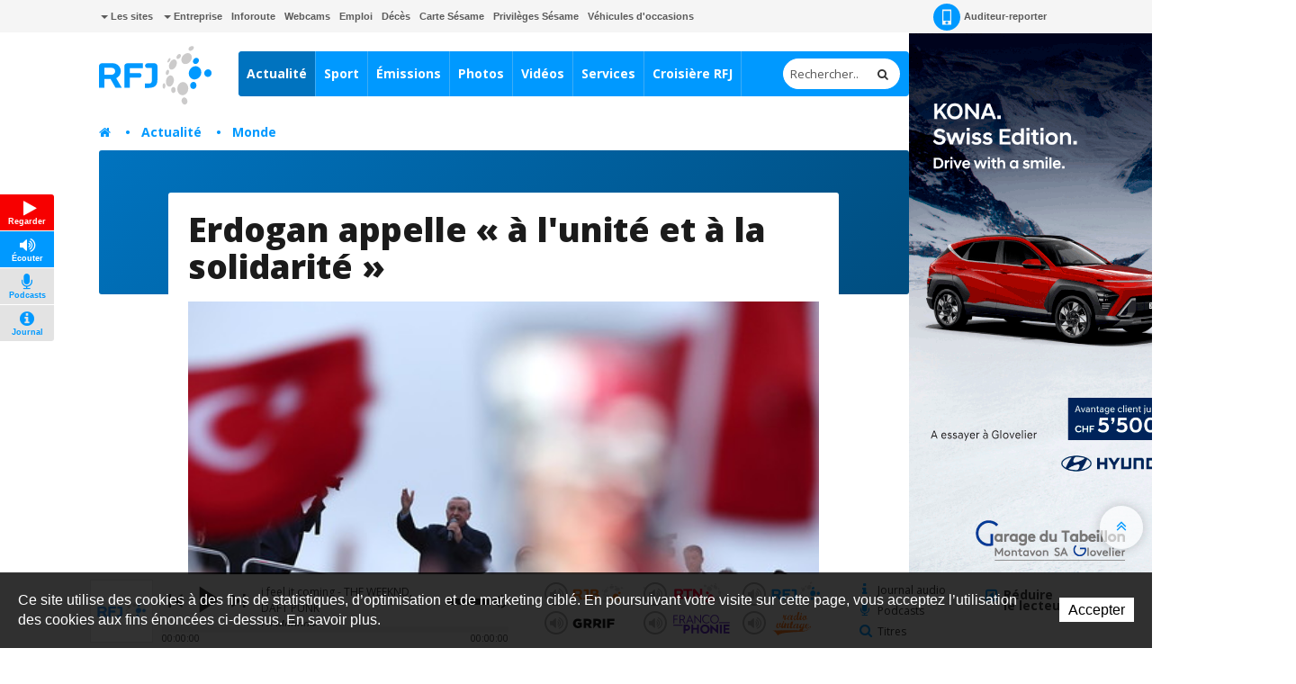

--- FILE ---
content_type: text/html; charset=utf-8
request_url: https://www.rfj.ch/rfj/Actualite/Monde/20230528-Erdogan-appelle-a-l-unite-et-a-la-solidarite.html
body_size: 23089
content:
<!DOCTYPE html>
<!-- Powered by IceCube2.NET -->
<html xmlns="http://www.w3.org/1999/xhtml" xmlns:fb="http://www.facebook.com/2008/fbml" lang="fr" xml:lang="fr">
<head><!-- ICVHDOC:0e747e91-8b80-4d41-8a5c-aa7b00a75034,2.12.0 GA,23.01.2026 06:36:04 --><!--V28 CSS3 buttons-->
<style type="text/css">
@font-face{ 
    font-family:'IceCubeIconsFont';font-weight:normal;font-style:normal; 
    src:url('/Htdocs/Static/IceCubeIconsFont/IceCubeIconsFont.eot'); 
    src:url('/Htdocs/Static/IceCubeIconsFont/IceCubeIconsFont.eot?#iefix') format('embedded-opentype'), 
        url('/Htdocs/Static/IceCubeIconsFont/IceCubeIconsFont.woff') format('woff'), 
        url('/Htdocs/Static/IceCubeIconsFont/IceCubeIconsFont.ttf') format('truetype')     
}
[data-icon]:before { font-family:'IceCubeIconsFont';content:attr(data-icon);speak:none;font-weight:normal;font-variant:normal;text-transform:none;line-height:1;-webkit-font-smoothing:antialiased;-moz-osx-font-smoothing:grayscale;margin-right:4px; }
</style>
<!--/V28 CSS3 buttons-->




	<meta http-equiv="Content-Type" content="text/html; charset=utf-8" />
	<meta name="viewport" content="width=device-width, initial-scale=1.0, maximum-scale=1.0, user-scalable=no" />
	<meta http-equiv="X-UA-Compatible" content="IE=edge" />
	<meta http-equiv="Content-Language" content="fr" />
	<title>Erdogan appelle « à l'unité et à la solidarité » - RFJ votre radio régionale</title>
	
	<meta property="og:image" content="https://www.rfj.ch/Htdocs/Images/Pictures/20230528234104654.jpg" />
	<meta property="og:image:secure_url" content="https://www.rfj.ch/Htdocs/Images/Pictures/20230528234104654.jpg" />
	<meta property="og:image:type" content="image/jpeg" />
	<meta property="og:image:width" content="1024" />
	<meta property="og:image:height" content="768" />
	<meta name="twitter:image" content="https://www.rfj.ch/Htdocs/Images/Pictures/20230528234104654.jpg">
		
	<meta name="description" content="Le président turc Recep Tayyip Erdogan a appelé la Turquie 'à l'unité et à la solidarité' au soir de la victoire. Il s'exprimait après sa réélection dimanche pour cinq ans." />
<meta name="keywords" content="RFJ, RJB, RTN, radio, Jura, Delémont, Porrentruy, Ajoie, Franches-Montagnes, fréquence, animation, rédaction, publicité, Vallon de St-Imier, Bienne, Tavannes, Neuveville, Moutier, La Chaux-de-Fonds, Neuchâtel, Yverdon, Payerne, Jura bernois" />
<meta name="language" content="fr-CH" /> 
<meta name="author" content="www.rfj.ch, RFJ, Radio Fréquence Jura " />
<meta name="publisher" content="www.rfj.ch, RFJ, Radio Fréquence Jura " />
<meta name="copyright" content="Copyright © 1999-2026" />
<meta name="robots" content="index,follow" />  
<meta name="generator" content="IceCube2.Net">
<meta name="revisit-after" content="1 hours" />
<meta name="distribution" content="Global" />
<meta name="format-detection" content="telephone=no"/>
<meta property="og:url" content="https://www.rfj.ch/rfj/Actualite/Monde/20230528-Erdogan-appelle-a-l-unite-et-a-la-solidarite.html" />
<meta property="og:title" content="Erdogan appelle « à l'unité et à la solidarité »" />
<meta property="og:description" content="Le président turc Recep Tayyip Erdogan a appelé la Turquie 'à l'unité et à la solidarité' au soir de la victoire. Il s'exprimait après sa réélection dimanche pour cinq ans."/>

<meta name="twitter:card" content="summary_large_image">
<meta name="twitter:url" content="https://www.rfj.ch/rfj/Actualite/Monde/20230528-Erdogan-appelle-a-l-unite-et-a-la-solidarite.html">
<meta name="twitter:title" content="Erdogan appelle « à l'unité et à la solidarité »">
<meta name="twitter:description" content="Le président turc Recep Tayyip Erdogan a appelé la Turquie 'à l'unité et à la solidarité' au soir de la victoire. Il s'exprimait après sa réélection dimanche pour cinq ans.">


	<link rel="icon" href="/Htdocs/Images/Theme/rfj/HeadIcons/favicon.ico">
    <link rel="apple-touch-icon" sizes="180x180" href="/Htdocs/Images/Theme/rfj/HeadIcons/apple-touch-icon.png">
    <link rel="icon" type="image/png" href="/Htdocs/Images/Theme/rfj/HeadIcons/favicon-32x32.png" sizes="32x32">
    <link rel="icon" type="image/png" href="/Htdocs/Images/Theme/rfj/HeadIcons/favicon-16x16.png" sizes="16x16">
    <link rel="manifest" href="/Htdocs/Images/Theme/rfj/HeadIcons/manifest.json">
    <link rel="mask-icon" href="/Htdocs/Images/Theme/rfj/HeadIcons/safari-pinned-tab.svg" color="#5bbad5">
    <meta name="theme-color" content="#ffffff"> 




<link rel="canonical" href="https://www.rfj.ch/rfj/Actualite/Monde/20230528-Erdogan-appelle-a-l-unite-et-a-la-solidarite.html" />

<!-- Google fonts replaced by aSync JS
    <link href='https://fonts.googleapis.com/css?family=Open+Sans:400,700,800,400italic' rel='stylesheet' type='text/css'>
	 -->
	
<script type="text/javascript" async>
  WebFontConfig = {
    google: { families: [ 'Open+Sans:400,700,800,400italic' ] }
  };
  (function() {
    var wf = document.createElement('script');
    wf.src = ('https:' == document.location.protocol ? 'https' : 'http') +
      '://ajax.googleapis.com/ajax/libs/webfont/1.5.18/webfont.js';
    wf.type = 'text/javascript';
    wf.async = 'true';
    var s = document.getElementsByTagName('script')[0];
    s.parentNode.insertBefore(wf, s);
  })(); 
     
</script>
<!-- css_20180829_v156 debug -->
<!-- css async perf --><!--[if !IE]><!-->
<!-- NE PAS MODIFIER LA LIGNE CI-DESSOUS (BALISE APP) -->
<!--App-->
<link rel="stylesheet" href="/css_css_20180829_v160_6928B66AFA61386EFF33C3CD053E922F.cssx" type="text/css" media="all" />
<!--App-->



<!--<![endif]-->

<!--[if IE]>
	<link rel="stylesheet" href="/css_css_20170113_v4_A05044C168C61D74274A839A9D94E1B0.cssx" type="text/css" media="all" />
	<link rel="stylesheet" href="/css_css_20170113_v4_97B460135D9D89B79F6EA2005E397A04.cssx" type="text/css" media="all" />
  
	<link rel="stylesheet" href="/css_css_20170113_v5_26D5D4929637A60DE6C0D2B9EEE69B88.cssx" type="text/css" media="all" />
	<style type="text/css">
	.quick-menu-icon span{left:8px;top:8px;height:20px;background-color:transparent;}
	.quick-menu-icon em{display:block;font-weight:700;}
	.quick-menu-icon span::before,.quick-menu-icon span::after{display:none;}
	.radio-timeline{overflow:hidden !important;padding-top:20px;}
	.scrollToTop { display:none;}
	</style>
<![endif]-->



<script type="text/javascript">
    // Pour Désactiver la pub, mettre à true -->
    var disableAds = false;
</script>
</head>
	<body class="IC2Render IC2Zone-31 zone-rfj IC2Nav-9613  int global-player-on">
<!-- res:Mobile.Resources.MobileRedirection.html -->
		
		<div id="fb-root"></div>
		<script type="text/javascript">
		// <![CDATA[ 	
			var G_AllMapsInit = G_AllMapsInit || [];
		    var NavID = 9613;
			var ZoneID = 31;
			
			
/* Mécanisme de tracking
-------------------------------------------------------------- */
var G_Tracking_URL = document.location.pathname.substring(1).replace(/\.[a-zA-Z]+$/,'');
G_Tracking_URL += document.location.search.replace(/[?=&]/g,'/');
G_Tracking_URL = G_Tracking_URL.replace(/ReturnURL\/[^\/]*$/);
var G_GA_Keys={
	"www.rfj.ch": 'G-78JN2P153R',
	"www.rjb.ch": 'G-Z2KCJ33B1E',
	"www.rtn.ch": 'G-9FQM9GNJ7S'
};

var lastURLREMP = "";

var Tracker = { 
	Category:G_Tracking_URL,  
	Domain:document.location.hostname,
	ObjectID:-1,
	Providers:{
		'GA': function(category, action, label, value, id, url, isPhoto = false) {
			//console.log('Tracking GA ' + category + ' - ' + action + ' - ' + label + ' - ' + value + ' - ' + id + ' - ' + url );
			//console.log('Tracking: GA');
			//console.log(action); // false
			if(action && action.length > 0){
				/*if(typeof gtag === "function") {
					gtag('event', 'page_view', {
						page_title: newPageTitle,
						page_location: window.location.pathname
					});
				}*/
				//console.log('Tracking GA ' + category + ' - ' + action + ' - ' + label + ' - ' + value );
				//console.log('Tracking: GA (action ok)');
				//value = (value)?value:1;_gaq.push(['_trackEvent',category,action,label,value]);
				if(Tracker.HistoryJS == true) {
					
					var newPageTitle = document.title;
					if(isPhoto == true) {
						newPageTitle = 'Ouverture photo - ' + newPageTitle;
					}
					
					gtag('event', 'page_view', {
						page_title: newPageTitle,
						page_location: category
					});
				}
			}
		},
		'REMP': function(category, action, label, value, id, url, isPhoto = false){
			
			if(ZoneID == 31){ var NETMX="https://rfj-ssl.wemfbox.ch/cgi-bin/ivw/CP"; }
			if(ZoneID == 32){ var NETMX="https://rjb-ssl.wemfbox.ch/cgi-bin/ivw/CP"; }
			if(ZoneID == 33){ var NETMX="https://rtn-ssl.wemfbox.ch/cgi-bin/ivw/CP"; }
			
			var domain = "";
			
			if(category.charAt(0) != '/' && category.charAt(0) != 'h'){ category = "/" + category; }
			if(category.indexOf(domainWebsite()) == -1){ domain = domainWebsite(); }
			
			var render = lastURLREMP;
			
			if(url != false){
				render = url;
			}else{
				render = domain+category;
			}
			
			lastURLREMP = render;
		}
	},
	TrackEvent:function(action, label, value, id, url, isPhoto = false)
	{			
		if(typeof(action)=="undefined"){ action=false; }
		if(typeof(label)=="undefined"){ label=false; }
		if(typeof(value)=="undefined"){ value=false; }
		if(typeof(url)=="undefined"){ url=false; }
		if(typeof(id)=="undefined"){ id=this.ObjectID; }
		for(var p in this.Providers) {
			this.Providers[p](this.Category, action, label, value, id, url, isPhoto);
		}
	},
	TrackShadowboxEvent:function(sb,action)
	{		
		Tracker.HistoryJS = true;
		if(sb.link && sb.player=='img'){
			var label_url = sb.content.replace("https://bnj.blob.core.windows.net/assets", domainWebsite());
			var label_title = (sb.title!='')?'-'+sb.title:'';
			this.TrackEvent(action, 'Image' + label_title, "undefined", "undefined", label_url, true);
		}
	} ,
	TrackMobileEvent:function(action, label, value, id)
	{		
		var path_nav = location.pathname.substring(1).replace(/\.[a-zA-Z]+$/,'');
		path_nav += location.search.replace(/[?=&]/g,'/');
		var path_hash = location.hash.substring(2);
		path_hash = path_hash.replace(/[?=&]/g,'/');
		path_hash = path_hash.replace(/\.aspx|\.html|\.htm/g,'');
		this.Category=(path_nav+path_hash).replace(/\/$/,'');		
		this.TrackEvent(action, label, value, id);	 
	} 
};  

 var Tracker=Tracker || {};
 Tracker.ResourceID="r_d7673748";
 Tracker.Configuration=Tracker.Configuration||{};
 Tracker.Configuration.GA=Tracker.Configuration.GA||{};
 Tracker.Configuration.GA.Account=G_GA_Keys[top.location.host];
		// ]]>
		</script>
		 
		<script type="text/javascript">
		// <![CDATA[
			
					
/* Mécanisme de gestion des pubs OpenX
-------------------------------------------------------------- */
var hoursOfCookie;

var rotationWallpaper = false;
var rotationWallpaperBetter = function() {
	rotationWallpaper = !rotationWallpaper; // Alternates between true and false
    return rotationWallpaper;
};

var AdsManager = {
	ItemsToLoad: [],
	NotEditor:true,
	ActiveRight:false,
	ActiveLightbox:false,
	ActiveWallpaper:false,
	WallpaperColor:'transparent',
	WallpaperPosition:'50% 0px',
	FixedWallpaper:false,
	WallpaperPriority:'2',
	ZoneWP:'20066',
	CreateCookie:function(nm,v,d) {
		var dt,xp='';
		if(d){
			var dt=new Date();
			dt.setTime(dt.getTime()+(d*3600000));
			xp=';expires='+dt.toGMTString();
		}
		document.cookie= nm+"="+v+xp+";path=/";
	},
	ReadCookie:function(nm){
		var ca=document.cookie.split(';'),i,c;
		nm+="=";
		for(i=0;i<ca.length;i++){
			c=ca[i];
			while(c.charAt(0)==' ') c=c.substring(1,c.length);
			if(c.indexOf(nm)==0) return c.substring(nm.length,c.length);
		}
		return null;
	},
	RemoveCookie:function(nm){
		this.CreateCookie(nm,"",-1);
	},
	SetActiveWallpaper:function(w){
		
		/*if(w < 0){ w = this.WallpaperPriority; }	
		if(w == 1){w = 2;}
		if(w == 2){w = 3;}
		if(w == 3){w = 4;}
		if(w == 4){w = 8;}
		if(w == 5){w = 16;}
		
		var random_num = Math.floor(Math.random() * w);
		var rotation = (random_num==0);*/
		
		var rotation = Math.random() >= 0.5;
		//var rotation = rotationWallpaperBetter();
		
		if(jQuery('.menu-icon').css('display') ==  "none" && document.documentElement.clientWidth>1000) {
			this.ActiveWallpaper = rotation;
		} else {
			this.ActiveWallpaper = false;
		}
	
	},
	SetLeaderboardClass:function(){		
		var type = 'normal';
		var obj_type = document.getElementById('AdLeaderboardType');
		if(obj_type){
			type = obj_type.innerHTML;
			if(type=='wideboard'){
				document.getElementById('AdZoneLeaderboard').className='wideboard';
			}
			if(type=='billboard'){
				document.getElementById('AdZoneLeaderboard').className='billboard';
			}
			if(type=='pushdown'){
				document.getElementById('AdZoneLeaderboard').className='pushdown';
			}
		}
	},
	SetSkyscraperClass:function(){		
		jQuery('.AdZone2').each(function(i,el){
			if(jQuery(this).find('#AdSkyscraperType').length>0){
				if(jQuery(this).find('#AdSkyscraperType').html()=='halfpage'){
					jQuery(this).addClass('large');						
				}
			}
		});
	},
	SetBodyClass:function(){

		var hasWallpaper = jQuery('#AdWallpaperType').length;

		var right_type, cls = '';			
		if(this.ActiveWallpaper && jQuery('.menu-icon').css('display') ==  "none" && hasWallpaper > 0){
			cls = ' wallpaperads-1 rightads-1';
			
			//Add container for Wallpaper
			jQuery('#bnj-content').find('.main-content > *').each(function(){
				if(!jQuery(this).hasClass('container') && ( jQuery(this).is("div") || jQuery(this).is("section") ) ){
					jQuery(this).addClass('container');
				}
				
			});
			
			// Fixed Wallpaper
			if(jQuery('#AdWallpaperFixed')) {
				if(jQuery('#AdWallpaperFixed').length > 0) {
					jQuery('.IC2Render').addClass('fixedWallpaper');
				}
			}
		}
		else{
			if(this.ActiveRight && jQuery('.menu-icon').css('display') ==  "none"){
				right_type = this.GetSkyscraperType();
				
				if(right_type=='normal'){cls = ' rightads-1';}
				if(right_type=='halfpage' && (document.documentElement.clientWidth>991)){cls = ' rightads-1 largerightads-1';}
			}
		}
		document.body.className+=cls;
		
		loadAfterAds();
	},
	SetActiveLightbox:function(){	
		// Fix Revive
		if(jQuery('#AdZoneLightbox .AdZoneLightboxInner ins #AdLightboxWidth').length > 0){
			
			Shadowbox.init();
		
			var val = parseInt(this.ReadCookie("ShowLightboxBanner3"));
			var CountLightbox = parseInt(this.ReadCookie("CountLightbox"));
			
			// Infinite
			var infiniteCookie = document.getElementById('infiniteCookie');
			// Create Cookie
			if(infiniteCookie == true) {
				hoursOfCookie = 8765;
			} else {
				hoursOfCookie = 15;
			}
			
			if(isNaN(val)){ 
				val=-1; 
			}
			if(isNaN(CountLightbox)) {
				CountLightbox = 7;
				this.CreateCookie('CountLightbox',CountLightbox,hoursOfCookie);
			} else {
				CountLightbox = CountLightbox * 1;
				CountLightbox = CountLightbox + 1;
				this.CreateCookie('CountLightbox',CountLightbox,hoursOfCookie);
			}
						
			//if(val < 0){
				if(CountLightbox > 6) {
					
					CountLightbox = 0;
					
					this.CreateCookie('ShowLightboxBanner3',0,hoursOfCookie); 
					this.CreateCookie('CountLightbox',CountLightbox,hoursOfCookie);
					
					this.ActiveLightbox=true;
					this.OpenLightboxBanner();
					
				//}
			}else{
				this.ActiveLightbox=false;
			}
		}else{
			//Lightbox Gallery Shadowbox
			adsGalleryShadowBox();
		}
		
		if(document.getElementById('AdZoneLightbox') != null) {
			if(document.getElementById('AdZoneLightbox').getElementsByTagName('IMG').length>0){
				var val = parseInt(this.ReadCookie("ShowLightboxBanner3"));
				if(isNaN(val)){ 
					val=1; 
				}					
				if(val>0){		
				
					var infiniteCookie = document.getElementById('infiniteCookie');
				
					// Create Cookie
					if(infiniteCookie == true) {
						hoursOfCookie = 8765;
					} else {
						hoursOfCookie = 15;
					}
					this.ActiveLightbox=true;
				}
			}
			else{
				this.RemoveCookie('ShowLightboxBanner3');
				this.ActiveLightbox=false;
			}
		}
			
	},
	CanOpenBox:function() {
		return jQuery("#sb-wrapper").length == 1 && jQuery("#sb-container").length == 1;
	},
	IsLargeBox:function(w){
		var ww = jQuery('body:first').innerWidth();
		if(ww>(w+12)){
			jQuery('#sb-player').addClass('windowlarge');
		}
	},
	OpenBox:function(id,title,w,h){
		if(document.documentElement.clientWidth<=768){
			var content = "<div class='contentAdsLightbox'>"+jQuery('#'+id).html()+"</div>";
			
			content = content.replace(/( id="?)/g,"$1sb-");
			content = content.replace(/( for="?)/g,"$1sb-");
			
			jQuery('#sb-wrapper #sb-title').hide();
			
			Shadowbox.open({
				content:   content+'<style type="text/css">#sb-wrapper #sb-title{display:none !important;}</style>',
				player:     "html",
				title:      title,
				width: w,
				height: h,
				options:{
					animate:false,
					viewportPadding:-5,
					onFinish: function(){
						//
						AdsManager.IsLargeBox(w);
						jQuery('#sb-wrapper .contentAdsLightbox').addClass('ShadowBox');
						setTimeout(function(){ jQuery('#sb-wrapper #sb-title').removeAttr('style'); }, 1000);
					},
					modal: true
				}					
			});
			jQuery('#sb-overlay').click(function(){Shadowbox.close()});
		}
	},
	OpenLightboxBanner:function(){
		if(this.CanOpenBox()) {
			var width = parseInt( jQuery('#AdLightboxWidth').length>0 ? jQuery('#AdLightboxWidth').html() : 800 );
			var height = parseInt( jQuery('#AdLightboxHeight').length>0 ? jQuery('#AdLightboxHeight').html() : 600 );
			
			this.OpenBox("AdZoneLightbox ins","",width,height);
		}
		else {
			setTimeout('AdsManager.OpenLightboxBanner()',50);
		}
	},
	FixWallpaper:function(){
		if(this.WallpaperType=='swf' || this.WallpaperType=='html5' || this.WallpaperType=='iframe'){
			var paddingRight = 0;
			
			var WallpaperWidth = this.WallpaperWidth;
			var windowWidth = jQuery(window).width();
			
			left = (WallpaperWidth/2) - (windowWidth/2)
			
			if(this.WallpaperType=='html5' || this.WallpaperType=='iframe'){
				jQuery('#AdZoneWallpaper .WallpaperFlash > iframe').css('width', '100%');
			}
			
			jQuery('#AdZoneWallpaper .WallpaperFlash').css('margin-left',0);
			jQuery('.newsListingWallpaper').addClass('apply');
		}
	},
	GetSkyscraperType:function(){
		var val = 'normal';
		var type = document.getElementById('AdSkyscraperType');		
		if(type){
			val = type.innerHTML;
		}
		return val;
	},
	Init:function(){
		
		if(this.ActiveWallpaper){

			
			if(jQuery('#AdWallpaperColor').length>0){ this.WallpaperColor = jQuery('#AdWallpaperColor').html(); }
			if(this.WallpaperType=='img'){
				if(jQuery('#AdZoneWallpaper a img').length>0){ this.WallpaperImg = jQuery('#AdZoneWallpaper a img').attr('src'); }						
				jQuery('body.wallpaperads-1').css("background",this.WallpaperColor+" url("+this.WallpaperImg+") no-repeat "+this.WallpaperPosition);

				if(this.WallpaperFixed == 'true'){
				    jQuery('.Wallpaper250').addClass('fixedWallpaper');
				    jQuery('#AdZoneWallpaper').addClass('fixedWallpaper');
				}
			}
			if(this.WallpaperType=='swf' || this.WallpaperType=='html5' || this.WallpaperType=='iframe'){	
				jQuery('body.wallpaperads-1').css("background",this.WallpaperColor);				
			
				this.WallpaperWidth =  parseInt( jQuery('#AdWallpaperWidth').length>0 ? jQuery('#AdWallpaperWidth').html() : jQuery('#AdZoneWallpaper object').attr('width') );
				this.WallpaperHeight =  parseInt( jQuery('#AdWallpaperHeight').length>0 ? jQuery('#AdWallpaperHeight').html() : jQuery('#AdZoneWallpaper object').attr('height') );
				
				jQuery('#AdZoneWallpaper .WallpaperFlash').css({
					'margin-left' : '-'+(this.WallpaperWidth/2)+'px',
					'height' : this.WallpaperHeight+'px'
				});
				
				if(this.WallpaperFixed == 'true'){
				    jQuery('body').addClass('fixedWallpaper');
				    jQuery('#AdZoneWallpaper').addClass('fixedWallpaper');
				}else{
					jQuery('body').addClass('noFixedWallpaper');
				}
				
				jQuery('.wallpaperads-1 #AdZoneLeaderboard #AdZone1').remove();
				
				jQuery('html, body').click(function(e){
					if(jQuery(e.target).attr('class') == "main-content" && jQuery('body').hasClass('wallpaperads-1')){
						window.open(jQuery('#CLICKSWF_URL').text(),'_blank');
					}
				});
				
				jQuery('<a href="#CLICKSWF" class="fallback" />').click(function(){

					jQuery(this).attr('href',jQuery('#CLICKSWF_URL').text()).attr('target','_blank');
					return true;

				}).prependTo('#AdZoneWallpaper');
			}
			this.FixWallpaper();		
			jQuery(window).resize(function(){
				AdsManager.FixWallpaper();
			});	
		}	
	}
};
// Fix Revive
function getParameterByName(name,url) {
	name = name.replace(/[\[]/, "\\[").replace(/[\]]/, "\\]");
	var regex = new RegExp("[\\?&]" + name + "=([^&#]*)"),
		results = regex.exec(url);
	return results === null ? "" : decodeURIComponent(results[1].replace(/\+/g, " "));
} 
			
			AdsManager.NotEditor=('IC2Render'=='IC2Render');
			//AdsManager.ActiveRight = (document.documentElement.clientWidth>992);
			AdsManager.WallpaperPosition='50% 30px';			
			var GlobalActiveAds = AdsManager.NotEditor;
				
			 var G_Player = 'dewplayerRFJ.swf'; 
			
					 	 
		// ]]
		</script>
		
		
			<script type="text/javascript" src="//maps.googleapis.com/maps/api/js?language=fr&key=AIzaSyBEIlBBtId-P0C8VU8WsHM-HuMau-9zhJg"></script>
			
					
		
		
		<div id="bnj-content" data-navID="9613" data-zoneID="31">
			
			<script type="text/javascript">
			// <![CDATA[
				AdsManager.ActiveRight = (document.documentElement.clientWidth>992);
			// ]]
			</script>
			
			





<div id="AdZone2">
	<div class="inner">
		<script type='text/javascript'>
			if(document.documentElement.clientWidth>990){
				AdsManager.ItemsToLoad.push({id:1201,type:1});
			}
		</script>
		<ins data-revive-zoneid="20089" data-insert-id="1201"></ins>
		
		
	</div>
</div>






			
			<div class="IC2Site">
				<header>
					<div class="head-top grey-bg hidden-xs">
						<div class="container">
							
<div class="pull-left" id="nav-quicklinks">
	<div class="quick-menu-icon is-closed" data-toggle="collapse" data-target=".nav-quicklinks"> <span><em>=</em></span> <i>Liens rapides</i> </div>
	<nav class="navbar collapse navbar-collapse nav-quicklinks">
		<ul class="list-inline">
			
			<li class="dropdown "><a href="/rfj/Liens-rapides/Les-sites.html" target="_self" class="dropdown-toggle manual-link" data-toggle="dropdown" role="button" aria-haspopup="true" aria-expanded="false"><i class="caret"></i> Les sites</a>
				<ul class="dropdown-menu">
					
					<li><a href="http://www.rjb.ch" target="_blank">Radio RJB</a></li>
					
					<li><a href="http://www.rtn.ch" target="_blank">Radio RTN</a></li>
					
					<li><a href="http://www.rfj.ch" target="_blank">Radio RFJ</a></li>
					
					<li><a href="http://www.grrif.ch" target="_blank">Radio GRRIF</a></li>
					
					<li><a href="http://www.bnjpublicite.ch" target="_blank">BNJ Publicité</a></li>
					
					<li><a href="http://www.imageson.ch" target="_blank">Image & Son</a></li>
					
				</ul>
				 </li>
			
			<li class="dropdown "><a href="/rfj/Entreprise.html" target="_self" class="dropdown-toggle manual-link" data-toggle="dropdown" role="button" aria-haspopup="true" aria-expanded="false"><i class="caret"></i> Entreprise</a>
				<ul class="dropdown-menu">
					
					<li><a href="/rfj/Entreprise/a-propos.html" target="_self">À propos</a></li>
					
					<li><a href="/rfj/Entreprise/Reception-des-programmes.html" target="_self">Réception des programmes</a></li>
					
					<li><a href="/rfj/Radio/Carte-Sesame.html" target="_self">Carte Sésame</a></li>
					
					<li><a href="https://www.bnjpublicite.ch/medias/rfj/" target="_blank">Publicité</a></li>
					
					<li><a href="/rfj/Entreprise/Travailler-chez-RFJ.html" target="_self">Travailler chez RFJ</a></li>
					
					<li><a href="/rfj/Radio/Partenaires.html" target="_self">Partenaires</a></li>
					
					<li><a href="/rfj/Radio/Mediation.html" target="_self">Médiation</a></li>
					
					<li><a href="/rfj/Entreprise/Charte-de-moderation.html" target="_self">Charte de modération</a></li>
					
					<li><a href="/rfj/Radio/Contact.html" target="_self">Contact</a></li>
					
					<li><a href="/rfj/Entreprise/Newsletter.html" target="_self">Newsletter</a></li>
					
				</ul>
				 </li>
			
			<li class="dropdown "><a href="/rfj/Services/Inforoute.html" target="_self">Inforoute</a> </li>
			
			<li class="dropdown "><a href="/rfj/Services/Webcams-de-la-region.html" target="_self">Webcams</a> </li>
			
			<li class="dropdown "><a href="/rfj/Services/Emploi.html" target="_self">Emploi</a> </li>
			
			<li class="dropdown "><a href="/rfj/Programmes/Avis-de-deces.html" target="_self">Décès</a> </li>
			
			<li class="dropdown "><a href="/rfj/Radio/Carte-Sesame.html" target="_self">Carte Sésame</a> </li>
			
			<li class="dropdown "><a href="https://www.rfj.ch/rfj/Services/Privileges-Sesame.html" target="_self">Privilèges Sésame</a> </li>
			
			<li class="dropdown "><a href="/occasions" target="_blank">Véhicules d'occasions</a> </li>
			
		</ul>
	</nav>
</div>

 
							<nav class="pull-right">
	<ul class="list-inline">
		
		<li><a href="/rfj/Actualite/Auditeur-reporter.html" class="a-report"><i class="sprite-bg"></i> Auditeur-reporter</a></li>
		 
		 
		
		<li> 
			
			<div class="dropdown-connexion" aria-labelledby="connexionLabel"> 


<style type="text/css">.mobileLoginNav{display:block;}</style>
<div class="popover bottom" id="LoginContainer">
	<div class="arrow"></div>
	<h3 class="popover-title">Connexion</h3>
	<div class="popover-content">
		<!--<p>Mon compte</p>-->
		<form method="get" id="LoginForm" action="/Scripts/Modules/Customers/Login.aspx?idn=9694&add=1&ReturnURL=/Scripts/Index.aspx?id=7673748">
			<div class="form-group">
				<label class="sr-only" for="email">Email</label>
				<input name="txtUser" class="form-control" type="text" id="email" placeholder="Email" /> 
			</div>
			<div class="form-group">
				<label class="sr-only" for="password">Mot de passe</label>
				<input name="txtPass" class="form-control" type="password" id="password" placeholder="Mot de passe" />
				<a href="#" class="remindPassword" onclick="ShowRemindPasswordForm();return false;">Mot de passe oublié ?</a>
			</div>
			<button type="submit" class="btn">Connexion</button>
			<a href="/Scripts/Modules/customers/edituser.aspx?idn=9694" class="new-profile btn">Créer un compte</a>
		</form>	
		<span id="RemindPasswordFormBox" style="display:none;"> 
			<span id="RemindPasswordForm" class="IC2Site FBoxContentBox RemindPasswordForm">
				<div class="text-center">	
					<i class="fa fa-lock"></i>			
					<h2>Mot de passe oublié ?</h2>		
					<p>Veuillez insérer l'adresse email utilisée pour votre enregistrement :</p>
				</div>
				<p class="error errorRemindPassword" style="display:none;"></p>
				<div class="field">
					<label for="txtEMail">E-mail</label>
					<input type="text" id="txtEMail" name="txtEMail" class="text RemindPasswordEmail form-control" placeholder="Adresse e-mail" />
					<span class="clear"></span>
				</div>
					
				<div class="formfooter">
					<button onclick="RemindPassword();">Envoyer un nouveau mot de passe</button>
					<img id="ProgressIndicator" class="ProgressIndicator" src="https://bnj.blob.core.windows.net/assets/Htdocs/Images/Theme/rfj/loading-rfj.gif" style="margin-top:0.7em;display:none" />
					
					
					<span class="clear"></span>
				</div>					
			</span>

			<span id="RemindPasswordResult" class="IC2Site FBoxContentBox RemindPasswordResult" style="display:none;">
				<div class="text-center">		
					<i class="fa fa-lock"></i>		
					<h2>Confirmation</h2>
					<p class="success bg-success">Votre nouveau mot de passe vous a été envoyé par e-mail.</p>
				</div>
			</span>
		</span>	
	</div>
	<script type="text/javascript">
	// <![CDATA[
		function DoLogin(){
			document.getElementById("LoginForm").action="/Scripts/Modules/Customers/Login.aspx?idn=9694&ReturnURL="+escape(top.location.href);
		}
	// ]]>
	</script> 
</div>
 </div>
		</li>
	</ul>
</nav>

							<div class="small-nav visible-xs-block">
								<ul class="text-center">
									
										<li><a href="/Scripts/Modules/CustomView/List.aspx?idn=10263&name=NewsMobile"><i class="fa fa-clock-o"></i> En continu</a></li>
									
									
									
									
									<li class="divider"></li>
									
									
										<li><a href="/rfj/les-emissions.html"><i class="fa fa-flash"></i> À l'antenne</a></li>
									
									
									
								</ul>
								
<p class="btn-subnav-container text-center"><a class="btn-subnav collapsed manual-link" data-toggle="collapse" data-target=".linked-cat"><i class="fa fa-chevron-down"></i> Rubriques liées</a></p>
<div class="linked-cat collapse">     
	<ul>
		 
		<li class="level0 "><a href="/rfj/Actualite/Toutes-les-actualites.html" target="">Toutes les actualités</a></li>
		 
		<li class="level0 "><a href="/rfj/Actualite/Region.html" target="">Région</a></li>
		 
		<li class="level0 "><a href="/rfj/Actualite/Suisse.html" target="">Suisse</a></li>
		 
		<li class="level0 selected"><a href="/rfj/Actualite/Monde.html" target="">Monde</a></li>
		 
		<li class="level0 "><a href="/rfj/Actualite/economie.html" target="">Économie</a></li>
		 
		<li class="level0 "><a href="/rfj/Actualite/Culture.html" target="">Culture</a></li>
		 
		<li class="level0 "><a href="/rfj/Actualite/Tribunes-politiques-1.html" target="">Tribunes politiques</a></li>
		 
		<li class="level0 "><a href="/rfj/Actualite/Journaux-audio.html" target="">Journaux audio</a></li>
		 
		<li class="level0 "><a href="/rfj/Actualite/Dossiers.html" target="">Dossiers</a></li>
		 
		<li class="level0 "><a href="/rfj/Actualite/Auditeur-reporter.html" target="">Auditeur reporter</a></li>
		 
		<li class="level0 "><a href="/rfj/Plus/Parlement-jurassien.html" target="">Parlement jurassien</a></li>
		 
		<li class="level0 "><a href="/rfj/Entreprise/Newsletter/Inscription-aux-actualites-RFJ.html" target="">Newsletter actualité</a></li>
		 
	</ul>
</div>

							</div>
						</div>
					</div>
					
					











<div id="AdZoneLeaderboard" class="wideboard">
  <div id="AdZone1"> 
	<div class="container inner">
		<script type='text/javascript'>	
			if(document.documentElement.clientWidth>768){
				AdsManager.ItemsToLoad.push({id:1001,type:1}); 
			}
		</script>
		<ins data-revive-zoneid="20082" data-insert-id="1001"></ins>
		
		
		
		<script type='text/javascript'>	
			if(document.documentElement.clientWidth<=768){
				AdsManager.ItemsToLoad.push({id:1002,type:1}); 
			}
		</script>
		<ins data-revive-zoneid="20085" data-insert-id="1002"></ins>
		
		
	</div>
  </div>
  
	<div id="AdZoneWallpaper" class="AdZW">
			<script type='text/javascript'>
				AdsManager.ItemsToLoad.push({id:1003,type:0});
				AdsManager.OpenXLink = "http://ww2.lapublicite.ch/pubserver/www/delivery/ck.php?oaparams=__bannerid=##bannerid##__zoneid=20024__cb="+Math.floor(Math.random()*99999999999);	
				
				  
			</script>
		<ins data-revive-zoneid="20066" data-insert-id="1003"></ins>
		
		
	</div> 	
	
	<div id="AdZoneWallpaper" class="AdZW Wallpaper250">
			<script type='text/javascript'>
				AdsManager.ItemsToLoad.push({id:1004,type:0});
				AdsManager.OpenXLink = "http://ww2.lapublicite.ch/pubserver/www/delivery/ck.php?oaparams=__bannerid=##bannerid##__zoneid=20035__cb="+Math.floor(Math.random()*99999999999);	
				
				  
			</script>
		<ins data-revive-zoneid="20066" data-insert-id="1004"></ins><!--Zone sandbox-->
		
		
	</div> 	
  
</div>






					
					<div id="main-nav-placeholder"><div class="container"><div></div></div></div>
<div id="main-nav" class="container noMarge-container">
	<div class="container bg-containerWhite">
		<div class="row">
			<div class="col-md-2">
				<a href="/scripts/index.aspx?idz=31" class="brand">
				    <img class="main-brand" src="//bnj.blob.core.windows.net/assets/Htdocs/Images/Theme/rfj/logo-rfj.svg" alt="logo RFJ">
				    <img class="fixed-brand" src="//bnj.blob.core.windows.net/assets/Htdocs/Images/Theme/rfj/logo-rfj-i.svg" alt="logo RFJ">
				    
				    
				</a>
				<div class="menu-icon is-closed" onclick="return openNavMenu();" data-toggle="collapse" data-target=".nav-collapse"> <span></span> </div>
				
				<div class="small-weather hidden-lg hidden-md">
					<a href="/rfj/Services/Meteo/Meteo.html?t=general">
					</a>
				</div>
				<div class="visible-xs-block small-on-air pull-right"> <i class="fa fa-volume-up"></i> <a href="#" data-live="rfj">Nous écouter</a> </div>
			</div>

		  <div class="col-md-10 col-sm-12">
			<nav class="navbar navbar-default main-nav">
			  <div>
				
<ul class="nav navbar-nav">
	
	<li class="dropdown selected"><a href="/rfj/Actualite/Toutes-les-actualites.html" target="_self" class="dropdown-toggle" >Actualité</a>
		<ul class="dropdown-menu">
			
			<li class="touchScreen"><a href="/rfj/Actualite/Toutes-les-actualites.html" target="_self">Toutes les actualités</a></li>
			
			<li><a href="/rfj/Actualite/Region.html" target="_self">Région</a></li>
			
			<li><a href="/rfj/Actualite/Suisse.html" target="_self">Suisse</a></li>
			
			<li><a href="/rfj/Actualite/Monde.html" target="_self">Monde</a></li>
			
			<li><a href="/rfj/Actualite/economie.html" target="_self">Économie</a></li>
			
			<li><a href="/rfj/Actualite/Culture.html" target="_self">Culture</a></li>
			
			<li><a href="/rfj/Actualite/Tribunes-politiques-1/Tribunes-politiques.html" target="_self">Tribunes politiques</a></li>
			
			<li><a href="/rfj/Actualite/Journaux-audio/Journaux-audio.html" target="_self">Journaux audio</a></li>
			
			<li><a href="/rfj/Actualite/Dossiers.html" target="_self">Dossiers</a></li>
			
			<li><a href="/rfj/Actualite/Auditeur-reporter/Auditeur-reporter.html" target="_self">Auditeur reporter</a></li>
			
			<li><a href="/rfj/Plus/Parlement-jurassien/Parlement-jurassien.html" target="_self">Parlement jurassien</a></li>
			
			<li><a href="/rfj/Entreprise/Newsletter/Inscription-aux-actualites-RFJ.html" target="_self">Newsletter actualité</a></li>
			
		</ul>
		 </li>
	
	<li class="dropdown "><a href="/rfj/Sport/Toutes-les-actualites.html" target="_self" class="dropdown-toggle" >Sport</a>
		<ul class="dropdown-menu">
			
			<li class="touchScreen"><a href="/rfj/Sport/Toutes-les-actualites.html" target="_self">Toutes les actualités</a></li>
			
			<li><a href="/rfj/Sport/Football.html" target="_self">Football</a></li>
			
			<li><a href="/rfj/Sport/Hockey.html" target="_self">Hockey</a></li>
			
			<li><a href="/rfj/Sport/Basketball.html" target="_self">Basketball</a></li>
			
			<li><a href="/rfj/Sport/Volleyball.html" target="_self">Volleyball</a></li>
			
			<li><a href="/rfj/Sport/Cyclisme.html" target="_self">Cyclisme</a></li>
			
			<li><a href="/rfj/Sport/Ski.html" target="_self">Ski</a></li>
			
			<li><a href="/rfj/Sport/Hippisme.html" target="_self">Hippisme</a></li>
			
			<li><a href="/rfj/Sport/Tennis.html" target="_self">Tennis</a></li>
			
			<li><a href="/rfj/Sport/Sports-motorises.html" target="_self">Sports motorisés</a></li>
			
			<li><a href="/rfj/Sport/Inline-hockey.html" target="_self">Inline hockey</a></li>
			
			<li><a href="/rfj/Sport/Autres-sports.html" target="_self">Autres sports</a></li>
			
			<li><a href="/rfj/Sport/Dossiers.html" target="_self">Dossiers</a></li>
			
		</ul>
		 </li>
	
	<li class="dropdown "><a href="/rfj/les-emissions.html" target="_self" class="dropdown-toggle" >Émissions</a>
		<ul class="dropdown-menu">
			
			<li><a href="/rfj/les-emissions.html" target="_self">Les émissions</a></li>
			
			<li><a href="/rfj/Programmes/Les-chroniques/Les-Chroniques.html" target="_self">Les chroniques</a></li>
			
			<li><a href="/rfj/Services/Recherche-de-titres/Recherche-de-titres.html" target="_self">Recherche de titres</a></li>
			
			<li><a href="/rfj/Programmes/Grille-des-programmes/Grille-des-programmes.html" target="_self">Grille des programmes</a></li>
			
			<li><a href="/rfj/Programmes/emission-immersion/Immersion.html" target="_self">Immersion</a></li>
			
			<li><a href="/rfj/Programmes/Dedicaces-Bon-Dimanche/Dedicaces-Bon-Dimanche.html" target="_self">Dédicaces Bon Dimanche</a></li>
			
			<li><a href="/rfj/Programmes/Annoncer-une-naissance.html" target="_self">Annoncer une naissance </a></li>
			
			<li><a href="/rfj/Plus/Radio/Les-Jardinieres.html" target="_self">Question aux Jardinières</a></li>
			
			<li><a href="/rfj/Programmes/L-Autogagne/L-Autogagne.html" target="_self">L'Autogagné</a></li>
			
			<li><a href="/rfj/Programmes/Autocolle/L-Autocolle.html" target="_self">L'Autocollé</a></li>
			
			<li><a href="/rfj/Programmes/Sondages.html" target="_self">Sondages</a></li>
			
			<li><a href="/rfj/Programmes/Concours/Concours.html" target="_self">Concours</a></li>
			
		</ul>
		 </li>
	
	<li class="dropdown "><a href="/rfj/Multimedia/Photos.html" target="_self">Photos</a> </li>
	
	<li class="dropdown "><a href="/rfj/Videos/Toutes-les-videos.html" target="_self">Vidéos</a> </li>
	
	<li class="dropdown "><a href="/rfj/Services.html" target="_self" class="dropdown-toggle" >Services</a>
		<ul class="dropdown-menu">
			
			<li><a href="https://www.rfj.ch/occasion" target="_blank">Véhicules d'occasion</a></li>
			
			<li><a href="/rfj/Services/Cinema/Cinema.html" target="_self">Cinéma</a></li>
			
			<li><a href="/rfj/Services/Privileges-Sesame.html" target="_self">Privilèges Sésame</a></li>
			
			<li><a href="/rfj/Services/Meteo/Meteo.html" target="_self">Météo</a></li>
			
			<li><a href="/rfj/Services/Webcams-de-la-region.html" target="_self">Webcams de la région</a></li>
			
			<li><a href="/rfj/Services/Agenda.html" target="_self">Agenda</a></li>
			
			<li><a href="/rfj/Programmes/Petites-annonces/Petites-annonces.html" target="_self">Petites annonces</a></li>
			
			<li><a href="/rfj/Services/Inforoute/Inforoute.html" target="_self">Inforoute</a></li>
			
			<li><a href="/rfj/Services/Emploi.html" target="_self">Emploi</a></li>
			
			<li><a href="/rfj/Programmes/Avis-de-deces.html" target="_self">Avis de décès</a></li>
			
			<li><a href="/rfj/Services/Archives-des-publireportages.html" target="_self">Publireportages</a></li>
			
		</ul>
		 </li>
	
	<li class="dropdown "><a href="/rfj/Plus/Radio/Croisiere-RFJ-2026.html" target="_self">Croisière RFJ</a> </li>
	
</ul>
 
				
				<form method="get" action="/Scripts/Modules/Search/List.aspx?idn=9591" class="navbar-form navbar-right nav-search" role="search">
	<div class="input-group"> 
		<input type="text" class="form-control" name="s" onfocus="if(this.value=='Rechercher...') this.value='';" onblur="if(this.value=='') this.value='Rechercher...';" value="Rechercher..." />
		
		<input type="hidden" name="z" value="31" />
		<input type="hidden" name="if" value="0" />
		<input type="hidden" name="op" value="1" />
		<input type="hidden" name="so" value="Date" />
		<div class="input-group-btn">
			<button type="submit" class="btn btn-default" name="search"><i class="fa fa-search"></i></button>
		</div>
	</div>
</form>

				
			  </div>
			</nav>
		  </div>
		</div>
	</div>
</div>
				</header>
			
			
				<div class="main-content first">
					<div class="container bg-containerWhite">
					  <div class="small-nav visible-xs-block">
						<ul class="text-center">
	
		<li><a href="/Scripts/Modules/CustomView/List.aspx?idn=10263&name=NewsMobile"><i class="fa fa-clock-o"></i> En continu</a></li>
	
	
	
		
	<li class="divider"></li>
	
	
		<li id="AntenneMobileLinkTop"><a href="/rfj/les-emissions.html"><i class="fa fa-flash"></i> À l'antenne</a></li>
		<li class="hidden" id="LiveVideoMobileLinkTop"><a href="/rfj/Plus/Radio/Direct-video/Suivez-en-direct-video-RFJ.html"><i class="fa fa-flash"></i> Regarder</a></li>
	
	
	
</ul>

						<!--
<p class="btn-subnav-container text-center"><a class="btn-subnav collapsed manual-link" data-toggle="collapse" data-target=".linked-cat"><i class="fa fa-chevron-down"></i> Rubriques liées</a></p>
<div class="linked-cat collapse">     
	<ul>
		 
		<li class="level0 "><a href="/rfj/Actualite/Toutes-les-actualites.html" target="">Toutes les actualités</a></li>
		 
		<li class="level0 "><a href="/rfj/Actualite/Region.html" target="">Région</a></li>
		 
		<li class="level0 "><a href="/rfj/Actualite/Suisse.html" target="">Suisse</a></li>
		 
		<li class="level0 selected"><a href="/rfj/Actualite/Monde.html" target="">Monde</a></li>
		 
		<li class="level0 "><a href="/rfj/Actualite/economie.html" target="">Économie</a></li>
		 
		<li class="level0 "><a href="/rfj/Actualite/Culture.html" target="">Culture</a></li>
		 
		<li class="level0 "><a href="/rfj/Actualite/Tribunes-politiques-1.html" target="">Tribunes politiques</a></li>
		 
		<li class="level0 "><a href="/rfj/Actualite/Journaux-audio.html" target="">Journaux audio</a></li>
		 
		<li class="level0 "><a href="/rfj/Actualite/Dossiers.html" target="">Dossiers</a></li>
		 
		<li class="level0 "><a href="/rfj/Actualite/Auditeur-reporter.html" target="">Auditeur reporter</a></li>
		 
		<li class="level0 "><a href="/rfj/Plus/Parlement-jurassien.html" target="">Parlement jurassien</a></li>
		 
		<li class="level0 "><a href="/rfj/Entreprise/Newsletter/Inscription-aux-actualites-RFJ.html" target="">Newsletter actualité</a></li>
		 
	</ul>
</div>
-->
					</div>
					  <ol class="breadcrumb hidden-xs">
						<li><a href="/rfj/index.html"><i class="fa fa-home"></i><span class="visible-xs-inline-block">Accueil</span></a></li>
						
						<li><a href="/rfj/Actualite/Toutes-les-actualites.html">Actualité</a></li>
						
						
						<li class="active"><a href="/rfj/Actualite/Monde.html">Monde</a></li>
						 
					  </ol>
					  <div class="inner-content">
					  	<div class="header-content" ></div>
						<div class="row">
						
							<div class="col-lg-10 col-lg-offset-1 col-xl-8 col-xl-offset-2">
								
								
<script type="text/javascript">
// <![CDATA[
	var iconColor = "#0099ff";
	
	
	
	var Meteo=[];
	
		
			var MeteoItem={};
			MeteoItem.First=1;
			MeteoItem.URL="/rfj/Services/Meteo/Meteo.html?t=city&name=Del%c3%a9mont";
			MeteoItem.City="Delémont";
			var type=3;
			MeteoItem.Type=type;
			MeteoItem.Temp="-2&ordm; | 5&ordm;";
			MeteoItem.Day = "vendredi";
			Meteo.push(MeteoItem);
		
			var MeteoItem={};
			MeteoItem.First=0;
			MeteoItem.URL="/rfj/Services/Meteo/Meteo.html?t=city&name=Del%c3%a9mont";
			MeteoItem.City="Delémont";
			var type=3;
			MeteoItem.Type=type;
			MeteoItem.Temp="0&ordm; | 5&ordm;";
			MeteoItem.Day = "samedi";
			Meteo.push(MeteoItem);
		
			var MeteoItem={};
			MeteoItem.First=0;
			MeteoItem.URL="/rfj/Services/Meteo/Meteo.html?t=city&name=Del%c3%a9mont";
			MeteoItem.City="Delémont";
			var type=3;
			MeteoItem.Type=type;
			MeteoItem.Temp="-2&ordm; | 5&ordm;";
			MeteoItem.Day = "dimanche";
			Meteo.push(MeteoItem);
		
	
		
			var MeteoItem={};
			MeteoItem.First=1;
			MeteoItem.URL="/rfj/Services/Meteo/Meteo.html?t=city&name=Porrentruy";
			MeteoItem.City="Porrentruy";
			var type=3;
			MeteoItem.Type=type;
			MeteoItem.Temp="0&ordm; | 6&ordm;";
			MeteoItem.Day = "vendredi";
			Meteo.push(MeteoItem);
		
			var MeteoItem={};
			MeteoItem.First=0;
			MeteoItem.URL="/rfj/Services/Meteo/Meteo.html?t=city&name=Porrentruy";
			MeteoItem.City="Porrentruy";
			var type=3;
			MeteoItem.Type=type;
			MeteoItem.Temp="0&ordm; | 5&ordm;";
			MeteoItem.Day = "samedi";
			Meteo.push(MeteoItem);
		
			var MeteoItem={};
			MeteoItem.First=0;
			MeteoItem.URL="/rfj/Services/Meteo/Meteo.html?t=city&name=Porrentruy";
			MeteoItem.City="Porrentruy";
			var type=3;
			MeteoItem.Type=type;
			MeteoItem.Temp="-1&ordm; | 5&ordm;";
			MeteoItem.Day = "dimanche";
			Meteo.push(MeteoItem);
		
	
		
			var MeteoItem={};
			MeteoItem.First=1;
			MeteoItem.URL="/rfj/Services/Meteo/Meteo.html?t=city&name=Saignel%c3%a9gier";
			MeteoItem.City="Saignelégier";
			var type=3;
			MeteoItem.Type=type;
			MeteoItem.Temp="-1&ordm; | 4&ordm;";
			MeteoItem.Day = "vendredi";
			Meteo.push(MeteoItem);
		
			var MeteoItem={};
			MeteoItem.First=0;
			MeteoItem.URL="/rfj/Services/Meteo/Meteo.html?t=city&name=Saignel%c3%a9gier";
			MeteoItem.City="Saignelégier";
			var type=3;
			MeteoItem.Type=type;
			MeteoItem.Temp="-2&ordm; | 3&ordm;";
			MeteoItem.Day = "samedi";
			Meteo.push(MeteoItem);
		
			var MeteoItem={};
			MeteoItem.First=0;
			MeteoItem.URL="/rfj/Services/Meteo/Meteo.html?t=city&name=Saignel%c3%a9gier";
			MeteoItem.City="Saignelégier";
			var type=3;
			MeteoItem.Type=type;
			MeteoItem.Temp="-3&ordm; | 3&ordm;";
			MeteoItem.Day = "dimanche";
			Meteo.push(MeteoItem);
		
	
		
			var MeteoItem={};
			MeteoItem.First=1;
			MeteoItem.URL="/rfj/Services/Meteo/Meteo.html?t=city&name=Moutier";
			MeteoItem.City="Moutier";
			var type=3;
			MeteoItem.Type=type;
			MeteoItem.Temp="-1&ordm; | 4&ordm;";
			MeteoItem.Day = "vendredi";
			Meteo.push(MeteoItem);
		
			var MeteoItem={};
			MeteoItem.First=0;
			MeteoItem.URL="/rfj/Services/Meteo/Meteo.html?t=city&name=Moutier";
			MeteoItem.City="Moutier";
			var type=3;
			MeteoItem.Type=type;
			MeteoItem.Temp="0&ordm; | 4&ordm;";
			MeteoItem.Day = "samedi";
			Meteo.push(MeteoItem);
		
			var MeteoItem={};
			MeteoItem.First=0;
			MeteoItem.URL="/rfj/Services/Meteo/Meteo.html?t=city&name=Moutier";
			MeteoItem.City="Moutier";
			var type=3;
			MeteoItem.Type=type;
			MeteoItem.Temp="-2&ordm; | 4&ordm;";
			MeteoItem.Day = "dimanche";
			Meteo.push(MeteoItem);
		
	
// ]]>
</script>










								
								<div class="detailed-content">
                                	<style type="text/css">
  .CM2018 .navigation 			 { background:#ffffff; padding-bottom:10px; }
  .CM2018 .navigation a			 { text-transform:uppercase; color:#08315c; font-size:13px; padding:8px 10px; border:1px solid #007CB6; display:inline-block; font-weight:bold; }
  .CM2018 .navigation a:hover,
  .CM2018 .navigation a.active   { background:#0072b1; color:#ffffff !important; }
  
  .zone-rjb .CM2018 .navigation a { color:#fb7d19; border-color:#fb7d19; }
  .zone-rjb .CM2018 .navigation a:hover,
  .zone-rjb .CM2018 .navigation a.active   { background:#fb7d19; }
  
  .zone-rtn .CM2018 .navigation a { color:#fe0034; border-color:#fe0034; }
  .zone-rtn .CM2018 .navigation a:hover,
  .zone-rtn .CM2018 .navigation a.active   { background:#fe0034; }
                                  
  @media screen and (max-width: 960px) {
      .CM2018 .navigation {
		  margin-top:-1px;
	  }
	  .CM2018 .navigation a {
	      margin-bottom:0.5em;
	  }
  }
</style>

<div id="CM2018Nav" style="display:none">
  <div class="CM2018">
	<div class="navigation">
		
		<a href="/rfj/Sport/Dossiers/Mondial-2022/Actualite/Actualite.html">Actualités</a>
		
		
		
		
		<a href="/rfj/Sport/Dossiers/Mondial-2022/Calendrier-Resultats/Calendrier-Resultats.html">Calendrier / Résultats</a>
		
		
		
		
		<a href="/rfj/Sport/Dossiers/Mondial-2022/Classement/Classement-matches-de-poules.html">Classement</a>
		
		
		 
		
		<a href="/rfj/Sport/Dossiers/Mondial-2022/Pronostics/Concours-de-pronostics-RFJ.html" class="active">Pronostics</a>
		
		
		 
		<div class="clearfix"></div>
	</div>
   </div>
</div>

								    						<div itemscope itemtype="https://schema.org/NewsArticle">
							
							
							
                        	
                        	
							
                        	
                        	
							
							<h1 class="pageTitle" itemprop="name">Erdogan appelle « à l'unité et à la solidarité »</h1>
							
							<!--{{ CallPart:HitCounterNews }}-->
							<div class="content news-content">
								<div class="hide">
									<div itemprop="headline">Le président turc Recep Tayyip Erdogan a appelé la Turquie 'à l'unité et à la solidarité' au ...</div>
									
									<div itemprop="publisher" itemscope itemtype="https://schema.org/Organization">
										<div itemprop="logo" itemscope itemtype="https://schema.org/ImageObject">
											<meta itemprop="url" content="https://bnj.blob.core.windows.net/assets/Htdocs/Images/Theme/rfj/logo-rfj.png">
											<meta itemprop="width" content="158">
											<meta itemprop="height" content="82">
										</div>
										<meta itemprop="name" content="RFJ">
									</div>
									
									<a href="https://www.rfj.ch/rfj/Actualite/Monde/20230528-Erdogan-appelle-a-l-unite-et-a-la-solidarite.html" itemprop="mainEntityOfPage">Erdogan appelle « à l'unité et à la solidarité »</a>
									
									<div itemprop="author">RFJ</div>
								</div>
							
								<script type="text/javascript">var ObjectID = 7673748; var isIC2Editing = '1';</script>
								
								<div class="art-content"> 
	<div class="row">
		<div class="col-md-12">
			<div class="EZ_MainColumn"> <div class="part BlocImage">
     
     
	<div class="box">
    	
             
                <p class="ImageBox"> 
                    
                        <img alt="Erdogan appelle "à l'unité et à la solidarité"" class="lazy" data-src="https://bnj.blob.core.windows.net/assets/Htdocs/Images/IF_Content_480/20230528234104654.jpg?puid=1160b0db-769d-4a4c-b367-87d434905692" />
                    
                    
                    
                    

                </p>
            
   		
              
       	
    </div>
</div><div class="part BlocText">
	
	
	<div class="box">
		
			<span class="photoKeystone">Photo: KEYSTONE/EPA/TOLGA BOZOGLU</span>
		
	</div>
</div>
 </div> 
		</div>
	</div>
	
	<div class="row">
		
		 
		
		<div class="col-md-10 col-lg-9 col-sm-9 col-md-push-2 col-lg-push-3 col-sm-push-3">  
			
			<div class="row news-content-display-bloc">
				<div class="col-md-12">
				
					
				
				<div class="EZ_TopColumn"> <div class="part BlocText">
	
	
	<div class="box">
		
			<p class='wysiwyg-h2'>Le président turc Recep Tayyip Erdogan a appelé la Turquie 'à l'unité et à la solidarité' au soir de la victoire. Il s'exprimait après sa réélection dimanche pour cinq ans.</p>
<p>'Il est temps de mettre de côté les disputes de la campagne électorale et de parvenir à l'unité et à la solidarité autour des rêves de notre nation', a lancé le chef de l'Etat à la foule massée devant le palais présidentiel à Ankara.</p> /ATS
		
	</div>
</div>
 </div> 
				</div>
			</div>
			<div class="row">
				<div class="col-md-6">
				<div class="EZ_LeftColumn">  </div> 
				</div>
				<div class="col-md-6">
				<div class="EZ_RightColumn">  </div>			
				</div>
			</div>
			<div class="row">
				<div class="col-md-12">
				<div class="EZ_BottomColumn">  </div> 
				</div>
			</div>
			
			
			<div class="SocialLinksNews">
				<div class="art-actions visible-xs-block">
					<div class="row">
						<div class="col-xs-3"><a href="#" class="btn fb manual-link" data-href="https://www.facebook.com/sharer/sharer.php?u=https://www.rfj.ch"><i class="fa fa-facebook"></i></a></div>
						<div class="col-xs-3"><a href="#" data-href="https://twitter.com/share?via=radiorfj&related=twitterapi%2Ctwitter&url=https://www.rfj.ch" class="btn tw manual-link"><i class="fa fa-twitter"></i></a></div>
						<div class="waLink col-xs-3"><a href="#" target="_blank" data-url="https://www.rfj.ch/rfj/Actualite/Monde/20230528-Erdogan-appelle-a-l-unite-et-a-la-solidarite.html" data-href="whatsapp://send?text=" class="btn wa manual-link"><i class="fa fa-whatsapp"></i></a></div>
						<div class="liLink col-xs-3"><a href="#" class="btn li manual-link"><i class="fa fa-link"></i></a>
							<ul>
								<li>
									<input type="text" readonly data-url="https://www.rfj.ch" value=""/>
									<a href="#"><i class="fa fa-times" aria-hidden="true"></i></a>
								</li>
							</ul>
						</div>
					</div>
				</div>
			</div>
			 
			
			 
		
	</div>
	<div class="col-md-2 col-lg-3 col-sm-3 col-md-pull-10 col-lg-pull-9 col-sm-pull-9">
			<div class="art-actions">
			
				<!-- date ATS -->
				<div id="ATSDate"></div>
				
				<div class="SocialLinksNews">
					<ul class="hidden-xs">
						<li><a href="#" class="btn fb manual-link" data-href="https://www.facebook.com/sharer/sharer.php?u=https://www.rfj.ch"><i class="fa fa-facebook"></i> Partager</a></li>
						<li><a href="#" class="btn tw manual-link" data-href="https://twitter.com/share?via=radiorfj&related=twitterapi%2Ctwitter&url=https://www.rfj.ch"><img src="https://medias.bnj.ch/Static/BNJ/assets/img/design/logo-x.svg" style="width: 10px; display: inline-block; margin-left: 12px; margin-right: 5px;" /> Partager</a></li>
						<li class="liLink"><a href="#" class="btn li manual-link"><i class="fa fa-link"></i> Lien</a>
							<ul>
								<li>
									<input type="text" readonly data-url="https://www.rfj.ch" value=""/>
									<a href="#"><i class="fa fa-times" aria-hidden="true"></i></a>
								</li>
							</ul>
						</li>
					</ul>
				</div>
			</div>
		</div>
	</div>
	 
</div>

								<div class="row">
									<div class="col-md-2 col-lg-3 col-sm-3">&nbsp;</div>
									<div class="col-md-10 col-lg-9 col-sm-9">
										<!--<div style="font-size:12px; text-align:center; font-style:italic;">Publicité</div>-->
										<div class="AdsCenter">
											<script type='text/javascript'>AdsManager.ItemsToLoad.push({id:2801,type:1});</script>
											
											<ins data-revive-zoneid="20076" data-insert-id="2801"></ins>
											
											
											
											
											
											
											
										</div>
										
										<!-- déclaration anticipé des deux "category" afin d'éviter une exception sur l'existance des ces dernières -->
										
										
										
										
										
										

 
										
										
										
									</div>
								</div>
							</div>
						</div>
					</div>
				</div>
			</div>
		</div>
	</div>

<!-- Most Viewed -->


<!-- Folder Associated -->



<!-- Next news -->

<div class="next-news-9613">
    <section class="colored-gradient news-next noPaddingContainerWallpaper">
      <div class="container">
    	<div class="section-title">
    	  <h2 class="pull-left">Actualités suivantes</h2>
    	  <div class="clearfix"></div>
    	</div>
    	<div class="row owl-carousel small-slider">
    	  

<div class="col-md-3 col-sm-6">
	<div class="news-item news-item-small listing-item media-">
		<a class="item-img-link" href="/rfj/Actualite/Monde/Ukraine-fin-de-la-rencontre-entre-Poutine-et-l-emissaire-americain.html"><img class="lazy" src="https://bnj.blob.core.windows.net/assets/Htdocs/Images/IF_News/20260123012955567.jpg?&amp;eiplace=IF_News9491375"  alt="Ukraine: fin de la rencontre entre Poutine et l'émissaire américain"></a>
		<div class="item-text">
			<div class="item-text-inner">
				<h3><a href="/rfj/Actualite/Monde/Ukraine-fin-de-la-rencontre-entre-Poutine-et-l-emissaire-americain.html">Ukraine: fin de la rencontre entre Poutine et l'émissaire américain</a></h3>
				<p class="item-info"><a href="/rfj/Actualite/Monde.html"><b>Monde</b></a>&nbsp;&nbsp;<span>•</span>&nbsp;&nbsp;Actualisé le 23.01.2026 - 04:19</p>
			</div>
		</div>
	</div>
</div>

<div class="col-md-3 col-sm-6">
	<div class="news-item news-item-small listing-item media-">
		<a class="item-img-link" href="/rfj/Actualite/Monde/Groenland-l-UE-va-continuer-a-defendre-ses-interets.html"><img class="lazy" src="https://bnj.blob.core.windows.net/assets/Htdocs/Images/IF_News/20260123044024689.jpg?&amp;eiplace=IF_News9491372"  alt="Groenland: l'UE va continuer à « défendre ses intérêts »"></a>
		<div class="item-text">
			<div class="item-text-inner">
				<h3><a href="/rfj/Actualite/Monde/Groenland-l-UE-va-continuer-a-defendre-ses-interets.html">Groenland: l'UE va continuer à « défendre ses intérêts »</a></h3>
				<p class="item-info"><a href="/rfj/Actualite/Monde.html"><b>Monde</b></a>&nbsp;&nbsp;<span>•</span>&nbsp;&nbsp;Actualisé le 23.01.2026 - 04:50</p>
			</div>
		</div>
	</div>
</div>

<div class="col-md-3 col-sm-6">
	<div class="news-item news-item-small listing-item media-">
		<a class="item-img-link" href="/rfj/Actualite/Monde/L-UE-a-de-serieux-doutes-sur-le-Conseil-de-paix-de-Donald-Trump.html"><img class="lazy" src="https://bnj.blob.core.windows.net/assets/Htdocs/Images/IF_News/20260123010715684.jpg?&amp;eiplace=IF_News9491369"  alt="L'UE a de « sérieux doutes » sur le « Conseil de paix » de Donald Trump"></a>
		<div class="item-text">
			<div class="item-text-inner">
				<h3><a href="/rfj/Actualite/Monde/L-UE-a-de-serieux-doutes-sur-le-Conseil-de-paix-de-Donald-Trump.html">L'UE a de « sérieux doutes » sur le « Conseil de paix » de Donald Trump</a></h3>
				<p class="item-info"><a href="/rfj/Actualite/Monde.html"><b>Monde</b></a>&nbsp;&nbsp;<span>•</span>&nbsp;&nbsp;Actualisé le 23.01.2026 - 01:54</p>
			</div>
		</div>
	</div>
</div>

<div class="col-md-3 col-sm-6">
	<div class="news-item news-item-small listing-item media-">
		<a class="item-img-link" href="/rfj/Actualite/Monde/L-ecchymose-a-la-main-de-Trump-due-a-un-choc-contre-une-table.html"><img class="lazy" src="https://bnj.blob.core.windows.net/assets/Htdocs/Images/IF_News/20260123002525841.jpg?&amp;eiplace=IF_News9491325"  alt="L'ecchymose à la main de Trump due à un choc contre une table"></a>
		<div class="item-text">
			<div class="item-text-inner">
				<h3><a href="/rfj/Actualite/Monde/L-ecchymose-a-la-main-de-Trump-due-a-un-choc-contre-une-table.html">L'ecchymose à la main de Trump due à un choc contre une table</a></h3>
				<p class="item-info"><a href="/rfj/Actualite/Monde.html"><b>Monde</b></a>&nbsp;&nbsp;<span>•</span>&nbsp;&nbsp;Actualisé le 23.01.2026 - 00:30</p>
			</div>
		</div>
	</div>
</div>


 
    	</div>
      </div>
    </section>
    
    
    <section class="news-most grey-bg noPaddingContainerWallpaper">
    	<div class="container">
    		<div class="section-title">
    			<h2 class="pull-left">Articles les plus lus</h2>
    			<div class="clearfix"></div>
    		</div>
    		<ul class="nav nav-tabs" role="tablist">
    			<li role="presentation" class="active"><a class="manual-link" href="#most-48" aria-controls="most-48" role="tab" data-toggle="tab">48h</a></li>
    			<li role="presentation"><a class="manual-link" href="#most-1we" aria-controls="profile" role="most-1we" data-toggle="tab">1 semaine</a></li>
    			<li role="presentation"><a class="manual-link" href="#most-1mo" aria-controls="messages" role="most-1mo" data-toggle="tab">1 mois</a></li>
    		</ul>
    		<div class="tab-content">
    			<div role="tabpanel" class="tab-pane active" id="most-48"><div class="row owl-carousel small-slider">
	
		
  <div class="col-md-3 col-sm-6">
	<div class="news-item news-item-small listing-item media-">
	   <a class="item-img-link" href="/rfj/Actualite/Monde/Le-Danemark-voit-l-opportunite-d-une-reelle-negociation.html"><img src="https://bnj.blob.core.windows.net/assets/Htdocs/Images/IF_News/20260122195608205.jpg" alt="Le Danemark voit l'opportunité d'une « réelle négociation »"></a> 
	  <div class="item-text">
		<div class="item-text-inner">
		 <h3><a href="/rfj/Actualite/Monde/Le-Danemark-voit-l-opportunite-d-une-reelle-negociation.html">Le Danemark voit l'opportunité d'une « réelle négociation »</a></h3>
		  <p class="item-info"><a href="/rfj/Actualite/Monde.html"><b>Monde</b></a>&nbsp;&nbsp;<span>•</span>&nbsp;&nbsp;Actualisé le 22.01.2026 - 20:00</p>
		</div>
	  </div>
	</div>
  </div>
  
  <div class="col-md-3 col-sm-6">
	<div class="news-item news-item-small listing-item media-">
	   <a class="item-img-link" href="/rfj/Actualite/Monde/Les-Etats-Unis-disent-avoir-formellement-quitte-l-OMS-qui-conteste.html"><img src="https://bnj.blob.core.windows.net/assets/Htdocs/Images/IF_News/20260122230045525.jpg" alt="Les Etats-Unis disent avoir formellement quitté l'OMS qui conteste"></a> 
	  <div class="item-text">
		<div class="item-text-inner">
		 <h3><a href="/rfj/Actualite/Monde/Les-Etats-Unis-disent-avoir-formellement-quitte-l-OMS-qui-conteste.html">Les Etats-Unis disent avoir formellement quitté l'OMS qui conteste</a></h3>
		  <p class="item-info"><a href="/rfj/Actualite/Monde.html"><b>Monde</b></a>&nbsp;&nbsp;<span>•</span>&nbsp;&nbsp;Actualisé le 22.01.2026 - 23:06</p>
		</div>
	  </div>
	</div>
  </div>
  
  <div class="col-md-3 col-sm-6">
	<div class="news-item news-item-small listing-item media-">
	   <a class="item-img-link" href="/rfj/Actualite/Monde/L-ecchymose-a-la-main-de-Trump-due-a-un-choc-contre-une-table.html"><img src="https://bnj.blob.core.windows.net/assets/Htdocs/Images/IF_News/20260123002525841.jpg" alt="L'ecchymose à la main de Trump due à un choc contre une table"></a> 
	  <div class="item-text">
		<div class="item-text-inner">
		 <h3><a href="/rfj/Actualite/Monde/L-ecchymose-a-la-main-de-Trump-due-a-un-choc-contre-une-table.html">L'ecchymose à la main de Trump due à un choc contre une table</a></h3>
		  <p class="item-info"><a href="/rfj/Actualite/Monde.html"><b>Monde</b></a>&nbsp;&nbsp;<span>•</span>&nbsp;&nbsp;Actualisé le 23.01.2026 - 00:30</p>
		</div>
	  </div>
	</div>
  </div>
  
  <div class="col-md-3 col-sm-6">
	<div class="news-item news-item-small listing-item media-">
	   <a class="item-img-link" href="/rfj/Actualite/Monde/L-UE-a-de-serieux-doutes-sur-le-Conseil-de-paix-de-Donald-Trump.html"><img src="https://bnj.blob.core.windows.net/assets/Htdocs/Images/IF_News/20260123010715684.jpg" alt="L'UE a de « sérieux doutes » sur le « Conseil de paix » de Donald Trump"></a> 
	  <div class="item-text">
		<div class="item-text-inner">
		 <h3><a href="/rfj/Actualite/Monde/L-UE-a-de-serieux-doutes-sur-le-Conseil-de-paix-de-Donald-Trump.html">L'UE a de « sérieux doutes » sur le « Conseil de paix » de Donald Trump</a></h3>
		  <p class="item-info"><a href="/rfj/Actualite/Monde.html"><b>Monde</b></a>&nbsp;&nbsp;<span>•</span>&nbsp;&nbsp;Actualisé le 23.01.2026 - 01:54</p>
		</div>
	  </div>
	</div>
  </div>
   
	
</div></div>
    			<div role="tabpanel" class="tab-pane" id="most-1we"><div class="row owl-carousel small-slider">
	
		
  <div class="col-md-3 col-sm-6">
	<div class="news-item news-item-small listing-item media-">
	   <a class="item-img-link" href="/rfj/Actualite/Monde/Pas-d-obstacle-avec-le-Conseil-de-la-paix-enqueteurs-onusiens.html"><img src="https://bnj.blob.core.windows.net/assets/Htdocs/Images/IF_News/20260122113202158.jpg" alt="Pas d'obstacle avec le Conseil de la paix (enquêteurs onusiens)"></a> 
	  <div class="item-text">
		<div class="item-text-inner">
		 <h3><a href="/rfj/Actualite/Monde/Pas-d-obstacle-avec-le-Conseil-de-la-paix-enqueteurs-onusiens.html">Pas d'obstacle avec le Conseil de la paix (enquêteurs onusiens)</a></h3>
		  <p class="item-info"><a href="/rfj/Actualite/Monde.html"><b>Monde</b></a>&nbsp;&nbsp;<span>•</span>&nbsp;&nbsp;Actualisé le 22.01.2026 - 11:39</p>
		</div>
	  </div>
	</div>
  </div>
  
  <div class="col-md-3 col-sm-6">
	<div class="news-item news-item-small listing-item media-">
	   <a class="item-img-link" href="/rfj/Actualite/Monde/Le-Danemark-voit-l-opportunite-d-une-reelle-negociation.html"><img src="https://bnj.blob.core.windows.net/assets/Htdocs/Images/IF_News/20260122195608205.jpg" alt="Le Danemark voit l'opportunité d'une « réelle négociation »"></a> 
	  <div class="item-text">
		<div class="item-text-inner">
		 <h3><a href="/rfj/Actualite/Monde/Le-Danemark-voit-l-opportunite-d-une-reelle-negociation.html">Le Danemark voit l'opportunité d'une « réelle négociation »</a></h3>
		  <p class="item-info"><a href="/rfj/Actualite/Monde.html"><b>Monde</b></a>&nbsp;&nbsp;<span>•</span>&nbsp;&nbsp;Actualisé le 22.01.2026 - 20:00</p>
		</div>
	  </div>
	</div>
  </div>
  
  <div class="col-md-3 col-sm-6">
	<div class="news-item news-item-small listing-item media-">
	   <a class="item-img-link" href="/rfj/Actualite/Monde/Les-Etats-Unis-disent-avoir-formellement-quitte-l-OMS-qui-conteste.html"><img src="https://bnj.blob.core.windows.net/assets/Htdocs/Images/IF_News/20260122230045525.jpg" alt="Les Etats-Unis disent avoir formellement quitté l'OMS qui conteste"></a> 
	  <div class="item-text">
		<div class="item-text-inner">
		 <h3><a href="/rfj/Actualite/Monde/Les-Etats-Unis-disent-avoir-formellement-quitte-l-OMS-qui-conteste.html">Les Etats-Unis disent avoir formellement quitté l'OMS qui conteste</a></h3>
		  <p class="item-info"><a href="/rfj/Actualite/Monde.html"><b>Monde</b></a>&nbsp;&nbsp;<span>•</span>&nbsp;&nbsp;Actualisé le 22.01.2026 - 23:06</p>
		</div>
	  </div>
	</div>
  </div>
  
  <div class="col-md-3 col-sm-6">
	<div class="news-item news-item-small listing-item media-">
	   <a class="item-img-link" href="/rfj/Actualite/Monde/L-ecchymose-a-la-main-de-Trump-due-a-un-choc-contre-une-table.html"><img src="https://bnj.blob.core.windows.net/assets/Htdocs/Images/IF_News/20260123002525841.jpg" alt="L'ecchymose à la main de Trump due à un choc contre une table"></a> 
	  <div class="item-text">
		<div class="item-text-inner">
		 <h3><a href="/rfj/Actualite/Monde/L-ecchymose-a-la-main-de-Trump-due-a-un-choc-contre-une-table.html">L'ecchymose à la main de Trump due à un choc contre une table</a></h3>
		  <p class="item-info"><a href="/rfj/Actualite/Monde.html"><b>Monde</b></a>&nbsp;&nbsp;<span>•</span>&nbsp;&nbsp;Actualisé le 23.01.2026 - 00:30</p>
		</div>
	  </div>
	</div>
  </div>
   
	
</div></div>
    			<div role="tabpanel" class="tab-pane" id="most-1mo"><div class="row owl-carousel small-slider">
	
		
  <div class="col-md-3 col-sm-6">
	<div class="news-item news-item-small listing-item media-">
	   <a class="item-img-link" href="/rfj/Actualite/Monde/Le-proces-de-trois-militants-de-Tiananmen-s-ouvre-a-Hong-Kong.html"><img src="https://bnj.blob.core.windows.net/assets/Htdocs/Images/IF_News/20260122052151323.jpg" alt="Le procès de trois militants de Tiananmen s'ouvre à Hong Kong"></a> 
	  <div class="item-text">
		<div class="item-text-inner">
		 <h3><a href="/rfj/Actualite/Monde/Le-proces-de-trois-militants-de-Tiananmen-s-ouvre-a-Hong-Kong.html">Le procès de trois militants de Tiananmen s'ouvre à Hong Kong</a></h3>
		  <p class="item-info"><a href="/rfj/Actualite/Monde.html"><b>Monde</b></a>&nbsp;&nbsp;<span>•</span>&nbsp;&nbsp;Actualisé le 22.01.2026 - 05:26</p>
		</div>
	  </div>
	</div>
  </div>
  
  <div class="col-md-3 col-sm-6">
	<div class="news-item news-item-small listing-item media-">
	   <a class="item-img-link" href="/rfj/Actualite/Monde/Tuerie-d-Uvalde-acquittement-d-un-policier-accuse-d-inaction.html"><img src="https://bnj.blob.core.windows.net/assets/Htdocs/Images/IF_News/20260122061330251.jpg" alt="Tuerie d'Uvalde: acquittement d'un policier accusé d'inaction"></a> 
	  <div class="item-text">
		<div class="item-text-inner">
		 <h3><a href="/rfj/Actualite/Monde/Tuerie-d-Uvalde-acquittement-d-un-policier-accuse-d-inaction.html">Tuerie d'Uvalde: acquittement d'un policier accusé d'inaction</a></h3>
		  <p class="item-info"><a href="/rfj/Actualite/Monde.html"><b>Monde</b></a>&nbsp;&nbsp;<span>•</span>&nbsp;&nbsp;Actualisé le 22.01.2026 - 06:19</p>
		</div>
	  </div>
	</div>
  </div>
  
  <div class="col-md-3 col-sm-6">
	<div class="news-item news-item-small listing-item media-">
	   <a class="item-img-link" href="/rfj/Actualite/Monde/Pas-d-obstacle-avec-le-Conseil-de-la-paix-enqueteurs-onusiens.html"><img src="https://bnj.blob.core.windows.net/assets/Htdocs/Images/IF_News/20260122113202158.jpg" alt="Pas d'obstacle avec le Conseil de la paix (enquêteurs onusiens)"></a> 
	  <div class="item-text">
		<div class="item-text-inner">
		 <h3><a href="/rfj/Actualite/Monde/Pas-d-obstacle-avec-le-Conseil-de-la-paix-enqueteurs-onusiens.html">Pas d'obstacle avec le Conseil de la paix (enquêteurs onusiens)</a></h3>
		  <p class="item-info"><a href="/rfj/Actualite/Monde.html"><b>Monde</b></a>&nbsp;&nbsp;<span>•</span>&nbsp;&nbsp;Actualisé le 22.01.2026 - 11:39</p>
		</div>
	  </div>
	</div>
  </div>
  
  <div class="col-md-3 col-sm-6">
	<div class="news-item news-item-small listing-item media-">
	   <a class="item-img-link" href="/rfj/Actualite/Monde/Le-Danemark-voit-l-opportunite-d-une-reelle-negociation.html"><img src="https://bnj.blob.core.windows.net/assets/Htdocs/Images/IF_News/20260122195608205.jpg" alt="Le Danemark voit l'opportunité d'une « réelle négociation »"></a> 
	  <div class="item-text">
		<div class="item-text-inner">
		 <h3><a href="/rfj/Actualite/Monde/Le-Danemark-voit-l-opportunite-d-une-reelle-negociation.html">Le Danemark voit l'opportunité d'une « réelle négociation »</a></h3>
		  <p class="item-info"><a href="/rfj/Actualite/Monde.html"><b>Monde</b></a>&nbsp;&nbsp;<span>•</span>&nbsp;&nbsp;Actualisé le 22.01.2026 - 20:00</p>
		</div>
	  </div>
	</div>
  </div>
   
	
</div></div>
    		</div>
    	</div>
    </section>
</div>


<section class="newsletter bg-containerWhite">
	<div class="container">
		<div class="newsletter text-center">
			<h2>Inscrivez-vous à la newsletter RFJ</h2>
			<p>Pour tout savoir sur l'actualité inscrivez-vous à notre newsletter et recevez chaque soir dès 17h toutes les news de la journée.</p>
			<!--<form id="frmNewsletter" class="form-inline" action="/Scripts/Modules/Newsletter/Addnewsletter.aspx?idn=<! --#BeginScope CurrentZone31-- >9692<! --#EndScope CurrentZone31-- ><! --#BeginScope CurrentZone32-- >9742<! --#EndScope CurrentZone32-- ><! --#BeginScope CurrentZone33-- >9779<! --#EndScope CurrentZone33-- >" method="get" name="frmNewsletter">
				<! --#BeginScope CurrentZone31-- >
					<input type="hidden" name="idnl" value="4" />
				<! --#EndScope CurrentZone31-- >
				<! --#BeginScope CurrentZone32-- >
					<input type="hidden" name="idnl" value="15" />
				<! --#EndScope CurrentZone32-- >
				<! --#BeginScope CurrentZone33-- >
					<input type="hidden" name="idnl" value="14" />
				<! --#EndScope CurrentZone33-- >
				<div class="form-group">
					<label for="exampleInputName2">Adresse e-mail</label>
					<input type="text"  name="txtEmail" id="txtEmail" placeholder="Votre adresse e-mail" class="text form-control" />
				</div>
				<button type="button" onclick="CheckFormNewsletterValues('Veuillez vérifier les champs');" class="formbtn">S'inscrire</button>
			</form>--> 
			<a class="formbtn btn" href="/rfj/Entreprise/Newsletter/Inscription-aux-actualites-RFJ.html">S'inscrire à la newsletter</a>
			
		</div>
	</div>
</section>

<script type="text/javascript">
if(typeof disableTeads == 'undefined'){
    
    
    (function() {
        var u="//a.teads.tv/page/101845/tag";
        var d=document, g=d.createElement('script'), s=d.getElementsByTagName('script')[0];
        g.type='text/javascript'; g.async=true; g.defer=true; g.src=u; s.parentNode.insertBefore(g,s);
    })();
    
    
    
  
    window.teads_analytics = window.teads_analytics || {};
    window.teads_analytics.analytics_tag_id = "PUB_18373";
    window.teads_analytics.share = window.teads_analytics.share || function() {
        ;(window.teads_analytics.shared_data = window.teads_analytics.shared_data || []).push(arguments)
    };
    
    /*if(typeof window.teads !== "undefined") {
        window.teads.cleanup();
    }*/
    
  
}
</script>
<script async src="https://a.teads.tv/analytics/tag.js"></script>

</div>
<div>
	<div>
		<div>
			<div>
				<div>
					<div>
								</div>
								
								    
    
    
								
							</div>
						    
						</div>
						
					  </div>
					  
						<p class="btn-breadcrumb-container text-center <!--visible-xs-block-->" style="display:none;"><a class="btn-subnav collapsed manual-link" data-toggle="collapse" data-target=".mini-bread"><i class="fa fa-chevron-down"></i> Vous êtes ici</a> </p>
						<div class="mini-bread collapse" style="display:none;">     
							<ol class="breadcrumb <!--visible-xs-block-->">
								<li><a href="/rfj/index.html"><i class="fa fa-home"></i> <span class="visible-xs-inline-block">Accueil</span></a></li>
								
								<li><a href="/rfj/Actualite/Toutes-les-actualites.html">Actualité</a></li>
								
								
								<li><a href="/rfj/Actualite/Monde.html">Monde</a></li>
								 
							</ol>
						</div>
					</div>
			
					<section class="self-promo grey-bg bg-containerWhite container AutoPromo">
					<div class="container">
	<div>
		
		<ul class="owl-carousel carousel-self-promo">
			<li class="listing-hover-item">
				
				<img class="owl-lazy" src="//bnj.blob.core.windows.net/assets/Htdocs/Images/Theme/bnj/no-image-folder.png" data-src="https://bnj.blob.core.windows.net/assets/Htdocs/Images/IF_Cropped_330/573321.jpg" alt="Nos applications mobiles">
				
				<div class="item-text">
					<div class="item-text-inner">
						<p>Nos applications mobiles</p>
					</div>
				</div>
				<a href="https://www.rfj.ch/rfj/Entreprise/Reception-des-programmes/Reception-des-programmes.html#mobile" target="_blank">Voir "Nos applications mobiles"</a>
			</li>
			<li class="listing-hover-item">
				
				<img class="owl-lazy" src="//bnj.blob.core.windows.net/assets/Htdocs/Images/Theme/bnj/no-image-folder.png" data-src="https://bnj.blob.core.windows.net/assets/Htdocs/Images/IF_Cropped_330/4604365.jpg" alt="Carte Sésame">
				
				<div class="item-text">
					<div class="item-text-inner">
						<p>Carte Sésame</p>
					</div>
				</div>
				<a href="/rfj/Radio/Carte-Sesame.html" target="_self">Voir "Carte Sésame"</a>
			</li>
			<li class="listing-hover-item">
				
				<img class="owl-lazy" src="//bnj.blob.core.windows.net/assets/Htdocs/Images/Theme/bnj/no-image-folder.png" data-src="https://bnj.blob.core.windows.net/assets/Htdocs/Images/IF_Cropped_330/573282.jpg" alt="Swiss Radioplayer">
				
				<div class="item-text">
					<div class="item-text-inner">
						<p>Swiss Radioplayer</p>
					</div>
				</div>
				<a href="https://swissradioplayer.ch/?lang=fr" target="_blank">Voir "Swiss Radioplayer"</a>
			</li>
			<li class="listing-hover-item">
				
				<img class="owl-lazy" src="//bnj.blob.core.windows.net/assets/Htdocs/Images/Theme/bnj/no-image-folder.png" data-src="https://bnj.blob.core.windows.net/assets/Htdocs/Images/IF_Cropped_330/573317.jpg" alt="Offres d'emploi">
				
				<div class="item-text">
					<div class="item-text-inner">
						<p>Offres d'emploi</p>
					</div>
				</div>
				<a href="/rfj/Services/Emploi.html" target="_self">Voir "Offres d'emploi"</a>
			</li>
		</ul>
		
	</div>
</div>
					</section>
					
					<!-- SEZ layout_id: SharedZones_Z31 -->
					
					<div class="container bg-containerWhite noMarge-container">
	<section>
		<div class="container">
			<ul class="footer-icons list-inline text-center">
			    
				<li><a class="fb" href="http://www.facebook.com/pages/RFJCH/174202395967824" target="_blank"><i class="fa fa-facebook"></i>Facebook</a></li>
				<li><a class="tw" href="http://twitter.com/radiorfj" target="_blank"><img src="https://cdn.rfj.ch/Static/Design/BNJ/img/x.svg" alt="Twitter" /></a></li>
				<li><a class="in" href="https://www.instagram.com/rfj.ch/" target="_blank"><img src="https://cdn.rfj.ch/Static/Design/BNJ/img/in.svg" alt="Instagram" /></a></li>
				<!--<li><a class="rss" href="/rfj/Liens-rapides/Flux-RSS.html"><i class="fa fa-rss"></i>RSS</a></li>-->
				<li><a class="mail" href="/rfj/Entreprise/Newsletter.html"><i class="fa fa-envelope"></i>Newsletters</a></li>
				<li><a class="apple" href="https://itunes.apple.com/ch/app/rfj/id382679846?l=fr&mt=8" target="_blank"><i class="fa fa-apple"></i>App iPhone</a></li>
				<li><a class="and" href="https://play.google.com/store/apps/details?id=com.rfj&hl=fr" target="_blank"><i class="fa fa-android"></i>App Android</a></li>
				
				
				
			</ul>
		</div>
	</section>
</div>
<footer class="grey-bg">
	<div class="container">
		<div class="row hidden-xs">
			<div class="col-md-15 col-sm-6">
				 <div class="part BlocLinks">
	
	<h2 class="default-subtitle">Actualité</h2>
	
		
    <div class="box">
	
		
		
		
			<ul>
				
					
					
						<li class="link-internal"><a href="/rfj/Actualite/Region.html" target="_self" title="Région">Région</a></li>
					
				
					
					
						<li class="link-internal"><a href="/rfj/Actualite/Suisse.html" target="_self" title="Suisse">Suisse</a></li>
					
				
					
					
						<li class="link-internal"><a href="/rfj/Actualite/Monde.html" target="_self" title="Monde">Monde</a></li>
					
				
					
					
						<li class="link-internal"><a href="/rfj/Actualite/economie.html" target="_self" title="Économie">Économie</a></li>
					
				
					
					
						<li class="link-internal"><a href="/rfj/Actualite/Culture.html" target="_self" title="Culture">Culture</a></li>
					
				
					
					
						<li class="link-internal"><a href="/rfj/Actualite/Journaux-audio.html" target="_self" title="Journaux audio">Journaux audio</a></li>
					
				
					
					
						<li class="link-internal"><a href="/rfj/Actualite/Dossiers.html" target="_self" title="Dossiers">Dossiers</a></li>
					
				
					
					
						<li class="link-internal"><a href="/rfj/Actualite/Auditeur-reporter.html" target="_self" title="Auditeur reporter">Auditeur reporter</a></li>
					
				
					
						<li class="link-external"><a href="/rfj/Entreprise/Newsletter/Inscription-aux-actualites-RFJ.html" target="_self" title="Newsletter actualité (ouverture dans une nouvelle fenêtre)">Newsletter actualité</a></li>
					
					
				
			</ul>
		
	
	</div>
</div><!-- SEZ layout_id: SharedZones_Z31 -->
			</div>
			<div class="col-md-15 col-sm-6">
				 <div class="part BlocLinks">
	
	<h2 class="default-subtitle">Sports</h2>
	
		
    <div class="box">
	
		
		
		
			<ul>
				
					
					
						<li class="link-internal"><a href="/rfj/Sport/Football.html" target="_self" title="Football">Football</a></li>
					
				
					
					
						<li class="link-internal"><a href="/rfj/Sport/Hockey.html" target="_self" title="Hockey">Hockey</a></li>
					
				
					
					
						<li class="link-internal"><a href="/rfj/Sport/Basketball.html" target="_self" title="Basketball">Basketball</a></li>
					
				
					
					
						<li class="link-internal"><a href="/rfj/Sport/Volleyball.html" target="_self" title="Volleyball">Volleyball</a></li>
					
				
					
					
						<li class="link-internal"><a href="/rfj/Sport/Cyclisme.html" target="_self" title="Cyclisme">Cyclisme</a></li>
					
				
					
					
						<li class="link-internal"><a href="/rfj/Sport/Ski.html" target="_self" title="Ski">Ski</a></li>
					
				
					
					
						<li class="link-internal"><a href="/rfj/Sport/Hippisme.html" target="_self" title="Hippisme">Hippisme</a></li>
					
				
					
					
						<li class="link-internal"><a href="/rfj/Sport/Tennis.html" target="_self" title="Tennis">Tennis</a></li>
					
				
					
					
						<li class="link-internal"><a href="/rfj/Sport/Sports-motorises.html" target="_self" title="Sports motorisés">Sports motorisés</a></li>
					
				
					
					
						<li class="link-internal"><a href="/rfj/Sport/Inline-hockey.html" target="_self" title="Inline hockey">Inline hockey</a></li>
					
				
					
					
						<li class="link-internal"><a href="/rfj/Sport/Autres-sports.html" target="_self" title="Autres sports">Autres sports</a></li>
					
				
					
					
						<li class="link-internal"><a href="/rfj/Sport/Dossiers.html" target="_self" title="Dossiers">Dossiers</a></li>
					
				
			</ul>
		
	
	</div>
</div><!-- SEZ layout_id: SharedZones_Z31 -->
			</div>
			<div class="clearfix visible-sm-block"></div>
			<div class="col-md-15 col-sm-6">
				 <div class="part BlocLinks">
	
	<h2 class="default-subtitle">Émissions</h2>
	
		
    <div class="box">
	
		
		
		
			<ul>
				
					
					
						<li class="link-internal"><a href="/rfj/les-emissions.html" target="_self" title="Les émissions">Les émissions</a></li>
					
				
					
					
						<li class="link-internal"><a href="/rfj/Programmes/Les-chroniques.html" target="_self" title="Les chroniques">Les chroniques</a></li>
					
				
					
					
						<li class="link-internal"><a href="/rfj/Services/Recherche-de-titres.html" target="_self" title="Recherche de titres">Recherche de titres</a></li>
					
				
					
					
						<li class="link-internal"><a href="/rfj/Programmes/Grille-des-programmes.html" target="_self" title="Grille des programmes">Grille des programmes</a></li>
					
				
					
					
						<li class="link-internal"><a href="/rfj/Programmes/Dedicaces-Bon-Dimanche.html" target="_self" title="Dédicaces Bon Dimanche">Dédicaces Bon Dimanche</a></li>
					
				
					
					
						<li class="link-internal"><a href="/rfj/Programmes/Annoncer-une-naissance.html" target="_self" title="Annoncer une naissance ">Annoncer une naissance </a></li>
					
				
					
					
						<li class="link-internal"><a href="/rfj/Plus/Radio/Les-Jardinieres.html" target="_self" title="Question aux Jardinières">Question aux Jardinières</a></li>
					
				
					
					
						<li class="link-internal"><a href="/rfj/Programmes/L-Autogagne.html" target="_self" title="L’Autogagné">L’Autogagné</a></li>
					
				
					
					
						<li class="link-internal"><a href="/rfj/Programmes/Autocolle.html" target="_self" title="Autocollé">Autocollé</a></li>
					
				
					
					
						<li class="link-internal"><a href="/rfj/Programmes/Sondages.html" target="_self" title="Sondages">Sondages</a></li>
					
				
					
					
						<li class="link-internal"><a href="/rfj/Programmes/Concours.html" target="_self" title="Concours">Concours</a></li>
					
				
			</ul>
		
	
	</div>
</div><!-- SEZ layout_id: SharedZones_Z31 -->
			</div>
			<div class="col-md-15 col-sm-6">
				 <div class="part BlocLinks">
	
	<h2 class="default-subtitle">Services</h2>
	
		
    <div class="box">
	
		
		
		
			<ul>
				
					
						<li class="link-external"><a href="https://www.rfj.ch/occasion" target="_blank" title="Véhicules d'occasion (ouverture dans une nouvelle fenêtre)">Véhicules d'occasion</a></li>
					
					
				
					
					
						<li class="link-internal"><a href="/rfj/Services/Cinema.html" target="_self" title="Cinéma">Cinéma</a></li>
					
				
					
					
						<li class="link-internal"><a href="/rfj/Services/Privileges-Sesame.html" target="_self" title="Privilèges Sesame">Privilèges Sesame</a></li>
					
				
					
					
						<li class="link-internal"><a href="/rfj/Services/Meteo.html" target="_self" title="Météo">Météo</a></li>
					
				
					
					
						<li class="link-internal"><a href="/rfj/Programmes/Petites-annonces.html" target="_self" title="Petites annonces">Petites annonces</a></li>
					
				
					
					
						<li class="link-internal"><a href="/rfj/Services/Inforoute.html" target="_self" title="Inforoute">Inforoute</a></li>
					
				
					
					
						<li class="link-internal"><a href="/rfj/Services/Emploi.html" target="_self" title="Emploi">Emploi</a></li>
					
				
					
					
						<li class="link-internal"><a href="/rfj/Programmes/Avis-de-deces.html" target="_self" title="Avis de décès">Avis de décès</a></li>
					
				
			</ul>
		
	
	</div>
</div><!-- SEZ layout_id: SharedZones_Z31 -->
			</div>
			<div class="clearfix visible-sm-block"></div>
			<div class="col-md-15 col-sm-6">
				 <div class="part BlocLinks">
	
	<h2 class="default-subtitle">Entreprise</h2>
	
		
    <div class="box">
	
		
		
		
			<ul>
				
					
					
						<li class="link-internal"><a href="/rfj/Entreprise/a-propos.html" target="_self" title="À propos">À propos</a></li>
					
				
					
					
						<li class="link-internal"><a href="/rfj/Entreprise/Reception-des-programmes.html" target="_self" title="Réception des programmes">Réception des programmes</a></li>
					
				
					
					
						<li class="link-internal"><a href="/rfj/Radio/Carte-Sesame.html" target="_self" title="Carte Sésame">Carte Sésame</a></li>
					
				
					
						<li class="link-external"><a href="https://www.bnjpublicite.ch/medias/rfj/" target="_blank" title="Publicité (ouverture dans une nouvelle fenêtre)">Publicité</a></li>
					
					
				
					
					
						<li class="link-internal"><a href="/rfj/Entreprise/Travailler-chez-RFJ.html" target="_self" title="Travailler chez RFJ">Travailler chez RFJ</a></li>
					
				
					
					
						<li class="link-internal"><a href="/rfj/Radio/Partenaires.html" target="_self" title="Partenaires">Partenaires</a></li>
					
				
					
					
						<li class="link-internal"><a href="/rfj/Radio/Mediation.html" target="_self" title="Médiation">Médiation</a></li>
					
				
					
					
						<li class="link-internal"><a href="/rfj/Entreprise/Charte-de-moderation.html" target="_self" title="Charte de modération">Charte de modération</a></li>
					
				
					
					
						<li class="link-internal"><a href="/rfj/Radio/Contact.html" target="_self" title="Contact">Contact</a></li>
					
				
					
					
						<li class="link-internal"><a href="/rfj/Entreprise/Newsletter.html" target="_self" title="Newsletter">Newsletter</a></li>
					
				
			</ul>
		
	
	</div>
</div><!-- SEZ layout_id: SharedZones_Z31 -->
			</div>
		</div>
		<ul class="footer-logo list-inline text-center">
		    <li><a href="http://www.bnjpublicite.ch/" target="_blank" class="sprite-bg logo-bnj" title="BNJ Publicité"></a></li>
			
			<li><a href="http://www.rjb.ch/" class="sprite-bg logo-rjb" target="_blank" title="RJB - Radio Jura Bernois"></a></li>
			<li><a href="http://www.rtn.ch/" class="sprite-bg logo-rtn" target="_blank" title="RTN - Radio Télévision Neuchâtel"></a></li>
			<li><a href="http://www.rfj.ch/" class="sprite-bg logo-rfj" target="_blank" title="RFJ - Radio Fréquence Jura"></a></li>
			<li><a href="http://www.grrif.ch/" class="sprite-bg logo-grrif" target="_blank" title="GRRIF - déchiRRe ta RRoutine"></a></li>
			<li><a href="http://www.imageson.ch/" class="sprite-bg logo-is" target="_blank" title="I&S - Image et Son"></a></li>
			
		</ul>
	</div>
	<div class="copyright colored-bg">
		<div class="container">
			<div class="row">
				<div class="col-md-6">
					<p>RFJ SA  <br>
						20, rue du 23-Juin - CH-2800 Delémont   <br>
						Tél : +41 (0)32 421 70 40   - <a href="/rfj/Radio/Contact.html">Contact</a> - <a href="/rfj/Plan-du-site.html">Plan du site</a></p>
				</div>
				<div class="col-md-6 text-right">
					<p>Copyright © 1999-2026 RFJ SA <br>
						<a href="http://www.artionet.ch" target="_blank">Powered by Artionet</a> - <a href="http://www.icecube2.net" target="_blank">Generated with IceCube2.Net</a>
					</p>
				</div>
			</div>
		</div>
	</div>

</footer>
<a href="#" class="scrollToTop hidden-xs"><i class="fa fa-angle-double-up"></i></a>


					
					
					<script type='text/javascript'>var enableLiveVideo = true;</script>
					
					
					
					
					<div class="global-layer"></div>
				  </div>
				
<div class="mobile-nav">
	<div class="scrollable-content">
	    
		<div class="small-search">
		  <form method="get" action="/Scripts/Modules/Search/List.aspx?idn=9591" class="navbar-form navbar-right nav-search" role="search">
	<div class="input-group"> 
		<input type="text" class="form-control" name="s" onfocus="if(this.value=='Rechercher...') this.value='';" onblur="if(this.value=='') this.value='Rechercher...';" value="Rechercher..." />
		
		<input type="hidden" name="z" value="31" />
		<input type="hidden" name="if" value="0" />
		<input type="hidden" name="op" value="1" />
		<input type="hidden" name="so" value="Date" />
		<div class="input-group-btn">
			<button type="submit" class="btn btn-default" name="search"><i class="fa fa-search"></i></button>
		</div>
	</div>
</form>

		</div>
	    
		<ul>
		  
			<li class="dropdown "><a href="#" target="_self" class="dropdown-toggle manual-link" data-toggle="dropdown" role="button" aria-haspopup="true" aria-expanded="false"><span><i></i></span> Actualité</a>
				<ul class="dropdown-menu">
					
					<li><a href="/rfj/Actualite/Toutes-les-actualites.html" target="_self">Toutes les actualités</a></li>
					
					<li><a href="/rfj/Actualite/Region.html" target="_self">Région</a></li>
					
					<li><a href="/rfj/Actualite/Suisse.html" target="_self">Suisse</a></li>
					
					<li><a href="/rfj/Actualite/Monde.html" target="_self">Monde</a></li>
					
					<li><a href="/rfj/Actualite/economie.html" target="_self">Economie</a></li>
					
					<li><a href="/rfj/Actualite/Culture.html" target="_self">Culture</a></li>
					
					<li><a href="/rfj/Actualite/Tribunes-politiques-1/Tribunes-politiques.html" target="_self">Tribunes politiques</a></li>
					
					<li><a href="/rfj/Actualite/Journaux-audio.html" target="_self">Journaux audio</a></li>
					
					<li><a href="/rfj/Actualite/Dossiers.html" target="_self">Dossiers</a></li>
					
					<li><a href="/rfj/Actualite/Auditeur-reporter.html" target="_self">Auditeur reporter</a></li>
					
					<li><a href="/rfj/Plus/Parlement-jurassien.html" target="_self">Parlement jurassien</a></li>
					
					<li><a href="/rfj/Entreprise/Newsletter/Inscription-aux-actualites-RFJ.html" target="_self">Newsletter actualité</a></li>
					
				</ul>
				 </li>
			
			<li class="dropdown "><a href="/rfj/Sport/Toutes-les-actualites.html" target="_self" class="dropdown-toggle manual-link" data-toggle="dropdown" role="button" aria-haspopup="true" aria-expanded="false"><span><i></i></span> Sport</a>
				<ul class="dropdown-menu">
					
					<li><a href="/rfj/Sport/Toutes-les-actualites.html" target="_self">Toutes les actualités</a></li>
					
					<li><a href="/rfj/Sport/Football.html" target="_self">Football</a></li>
					
					<li><a href="/rfj/Sport/Hockey.html" target="_self">Hockey</a></li>
					
					<li><a href="/rfj/Sport/Basketball.html" target="_self">Basketball</a></li>
					
					<li><a href="/rfj/Sport/Volleyball.html" target="_self">Volleyball</a></li>
					
					<li><a href="/rfj/Sport/Cyclisme.html" target="_self">Cyclisme</a></li>
					
					<li><a href="/rfj/Sport/Ski.html" target="_self">Ski</a></li>
					
					<li><a href="/rfj/Sport/Hippisme.html" target="_self">Hippisme</a></li>
					
					<li><a href="/rfj/Sport/Tennis.html" target="_self">Tennis</a></li>
					
					<li><a href="/rfj/Sport/Sports-motorises.html" target="_self">Sports motorisés</a></li>
					
					<li><a href="/rfj/Sport/Inline-hockey.html" target="_self">Inline hockey</a></li>
					
					<li><a href="/rfj/Sport/Autres-sports.html" target="_self">Autres sports</a></li>
					
					<li><a href="/rfj/Sport/Dossiers.html" target="_self">Dossiers</a></li>
					
				</ul>
				 </li>
			
			<li class=" "><a href="https://www.rfj.ch/rfj/Multimedia/Photos.html" target="_self">Photos</a> </li>
			
			<li class=" "><a href="https://www.rfj.ch/rfj/Videos/Toutes-les-videos.html" target="_blank">Vidéos</a> </li>
			
			<li class="dropdown "><a href="/rfj/les-emissions.html" target="_self" class="dropdown-toggle manual-link" data-toggle="dropdown" role="button" aria-haspopup="true" aria-expanded="false"><span><i></i></span> Emissions</a>
				<ul class="dropdown-menu">
					
					<li><a href="/rfj/les-emissions.html" target="_self">Les émissions</a></li>
					
					<li><a href="/rfj/Programmes/Les-chroniques.html" target="_self">Les chroniques</a></li>
					
					<li><a href="/rfj/Services/Recherche-de-titres.html" target="_self">Recherche de titres</a></li>
					
					<li><a href="/rfj/Programmes/Grille-des-programmes/Grille-des-programmes.html" target="_self">Grille des programmes</a></li>
					
					<li><a href="/rfj/Programmes/Dedicaces-Bon-Dimanche.html" target="_self">Dédicaces Bon Dimanche</a></li>
					
					<li><a href="/rfj/Programmes/Annoncer-une-naissance.html" target="_self">Annoncer une naissance</a></li>
					
					<li><a href="/rfj/Plus/Radio/Les-Jardinieres.html" target="_self">Questions aux Jardinières</a></li>
					
					<li><a href="/rfj/Programmes/L-Autogagne/L-Autogagne.html" target="_self">L’Autogagné</a></li>
					
					<li><a href="/rfj/Programmes/Autocolle/L-Autocolle.html" target="_self">L’Autocollé</a></li>
					
					<li><a href="https://www.rfj.ch/rfj/Programmes/Sondages.html" target="_self">Sondages</a></li>
					
					<li><a href="/rfj/Programmes/Concours.html" target="_self">Concours</a></li>
					
				</ul>
				 </li>
			
			<li class="dropdown "><a href="#" target="_self" class="dropdown-toggle manual-link" data-toggle="dropdown" role="button" aria-haspopup="true" aria-expanded="false"><span><i></i></span> Services</a>
				<ul class="dropdown-menu">
					
					<li><a href="/occasions" target="_blank">Véhicules d'occasion</a></li>
					
					<li><a href="/rfj/Services/Cinema/Cinema.html" target="_self">Cinéma</a></li>
					
					<li><a href="https://www.rfj.ch/rfj/Services/Privileges-Sesame.html" target="_self">Privilèges Sésame</a></li>
					
					<li><a href="/rfj/Services/Meteo.html" target="_self">Météo</a></li>
					
					<li><a href="/rfj/Services/Webcams-de-la-region.html" target="_self">Webcams de la région</a></li>
					
					<li><a href="/rfj/Services/Agenda.html" target="_self">Agenda</a></li>
					
					<li><a href="/rfj/Programmes/Petites-annonces.html" target="_self">Petites annonces</a></li>
					
					<li><a href="/rfj/Services/Inforoute.html" target="_self">Inforoute</a></li>
					
					<li><a href="/rfj/Services/Emploi.html" target="_self">Emploi</a></li>
					
					<li><a href="/Scripts/Index.aspx?idn=10184" target="_self">Avis de décès</a></li>
					
					<li><a href="https://www.rfj.ch/rfj/Services/Archives-des-publireportages.html" target="_self">Publireportages</a></li>
					
				</ul>
				 </li>
			
			<li class=" "><a href="/rfj/Plus/Radio/Croisiere-RFJ-2026.html" target="_self">Croisière RFJ</a> </li>
			
			<li class="dropdown "><a href="/rfj/Navigation-mobile/Entreprise.html" target="_self" class="dropdown-toggle manual-link" data-toggle="dropdown" role="button" aria-haspopup="true" aria-expanded="false"><span><i></i></span> Entreprise</a>
				<ul class="dropdown-menu">
					
					<li><a href="/rfj/Entreprise/a-propos/Presentation.html" target="_self">À propos</a></li>
					
					<li><a href="/rfj/Entreprise/Reception-des-programmes/Reception-des-programmes.html" target="_self">Réception des programmes</a></li>
					
					<li><a href="/rfj/Radio/Carte-Sesame.html" target="_self">Carte Sésame</a></li>
					
					<li><a href="https://www.bnjpublicite.ch/medias/rfj/" target="_blank">Publicité</a></li>
					
					<li><a href="/rfj/Entreprise/Travailler-chez-RFJ.html" target="_self">Travailler chez RFJ</a></li>
					
					<li><a href="/rfj/Radio/Partenaires/Partenaires.html" target="_self">Partenaires</a></li>
					
					<li><a href="/rfj/Radio/Mediation/Mediation.html" target="_self">Médiation</a></li>
					
					<li><a href=" /Scripts/Index.aspx?id=5443761" target="_self">Charte de modération</a></li>
					
					<li><a href="/rfj/Entreprise/Newsletter/Inscription-a-la-newsletter-RFJ.html" target="_self">Newsletter</a></li>
					
				</ul>
				 </li>
			
			<li class=" "><a href="/rfj/Radio/Contact.html" target="_self">Contact</a> </li>
			
			
		</ul>
	</div>
</div>

 
				<div class="side-links">
    <ul>
        <li class="hidden" id="LiveVideoBtnOverlay"><a href="/rfj/Plus/Radio/Direct-video/Suivez-en-direct-video-RFJ.html"><i class="fa fa-play fa-lg"></i><span>Regarder</span></a></li>
    	<li id="player-icon" class="active-side-link"><a href="#" title="RFJ en direct" class="manual-link" data-live="rfj"><i class="fa fa-volume-up fa-lg"></i><span>Écouter</span></a></li>
    	<li><a href="/rfj/Programmes/Les-chroniques/Les-Chroniques.html"><i class="fa fa-microphone fa-lg"></i><span>Podcasts</span></a></li>
    	<li><a href="/rfj/Actualite/Journaux-audio/Journaux-audio.html"><i class="fa fa-info-circle fa-lg"></i><span>Journal</span></a></li>
    </ul>
</div>
				<div class="tell-us-button visible-xs-block">
	<a href="/rfj/Actualite/Auditeur-reporter.html">Auditeur-reporter</a>
	
	
</div> 
				
				 <div id="AdZoneLightbox">
	<div class="AdZoneLightboxInner">
		
			<script type='text/javascript'> AdsManager.ItemsToLoad.push({id:2001,type:2}); </script>			
			<ins data-revive-zoneid="20025" data-insert-id="2001"></ins>
        
        
        
	</div>
</div> 	
<script type="text/javascript">
// <![CDATA[   
	
	
	
	function ZoneGetBan(height){
		if(disableAds == false){
			if(height == 0) {
				
				getBan('RFJBAN','#AdZone1 .inner');
				
				
				
			}
		   if(height = 1) {
				
				/*getBan('RFJSKY','#AdZone2 .inner');*/
				
				
				
			}
		}
	}
        
        
	
    
	
	var trackOutboundLink = function(url) {
       ga('send', 'event', 'outbound', 'click', url, {'hitCallback':
         function () {
         document.location = url;
         }
       });
    }
	
// ]]> 
</script> 
				
			</div>
		<!-- ATS Date -->
		
		<div id="AreaDateATS" style="dislplay:none;">
<p class="art-date">
	<time itemprop="datePublished" datetime="2023-05-28T23:40" class="hide"></time>
	<time itemprop="dateCreated" datetime="2023-05-28T23:40">28.05.2023 - 23:40</time><br />
	
		<small>Actualisé le <time itemprop="dateModified" datetime="2023-05-29T07:50">29.05.2023 - 07:50</time></small>
	
</p></div>
		
		</div>
		<div id="bnj-player"></div>
		<div id="rempContent"></div>
		
		<!-- Mobilenavigation -->
		<!-- RJB -->





<!-- RTN -->






<!-- RFJ -->






		<!-- -->
		
		<!-- js_28082020_v111 debug -->
		<!--App-->
		<script type="text/javascript" src="/js_js_20170116_v37_03E2787B4A47803FD63EFD815CD04C39.jsx"></script>
		<script type="text/javascript" src="/js_js_28082020_v132_48DD25DD57B01A266DB5FB8E404E9F8E.jsx"></script>  
		<script type="text/javascript" src="/ajaxpro/Soda.Ajax.Customers,Site.ashx" data-async="load"></script>
		
							
		<script type="text/javascript">
		// <![CDATA[ 
			jQuery.noConflict();
			jQuery(document).ready(function(){
				initApp();
				initPlayer();
				
				
			});
			function dateToString(date) {
				var day = date.getDate(); if (day < 10) {day = "0"+day;}
				var month = date.getMonth(); if (month < 10) {month = "0"+month;}
				var year = date.getFullYear();
				var hour = date.getHours(); if (hour < 10) {hour = "0"+hour;}
				var minute = date.getMinutes(); if (minute < 10) {minute = "0"+minute;}
				var second = date.getSeconds();if (second < 10) {second = "0"+second;}
				return day+'.'+month+'.'+year+' '+hour+':'+minute+':'+second;
			}
			var pushText = '';
			function pushStep1(btn, text) {
				if (btn == 'ok') {
					pushText = text;
					pushText = /*encodeURIComponent(*/pushText/*)*/;
					Ext.MessageBox.confirm('Push', 'Voulez-vous vraiment créer un push avec le titre : ' + text, pushStep2);
				}
			}
			function pushStep2(btn) {
			    
			}
			function newsToPush() {
				Ext.MessageBox.prompt('Push', 'Entrez le titre qui sera utilié pour le push :', pushStep1);
			}
		// ]]>
		</script>
		<!--App-->
		<script type="text/javascript">
		// <![CDATA[ 
			var ZoneID = 31;
			if(Translate.Shadowbox){ Shadowbox.lang=Translate.Shadowbox; }
			Shadowbox.init({
				onOpen:function(sb){ Tracker.TrackShadowboxEvent(sb,'Open'); },
				onChange:function(sb){ Tracker.TrackShadowboxEvent(sb,'Change'); }
				/*,onClose:function(sb){ Tracker.TrackShadowboxEvent(sb,'Close'); }*/
			});	
		// ]]>
		</script>
		
		
		<!-- GOOGLE ANALYTICS --> 
		<!--<script type="text/javascript">
		 var _gaq = _gaq || [];
		_gaq.push(['_setAccount', 'UA-9355455-3']);
	    _gaq.push(['_setCustomVar',1,'ContextResourceID','r_d7673748',3]);  
		_gaq.push(['_trackPageview']);
		(function() {
			var ga = document.createElement('script'); ga.type = 'text/javascript'; ga.async = true;
			ga.src = ('https:' == document.location.protocol ? 'https://ssl' : 'http://www') + '.google-analytics.com/ga.js';
			var s = document.getElementsByTagName('script')[0]; s.parentNode.insertBefore(ga, s);
		})();
		</script>-->
		<script async src="https://www.googletagmanager.com/gtag/js?id=G-78JN2P153R"></script>
        <script>
          window.dataLayer = window.dataLayer || [];
          function gtag(){dataLayer.push(arguments);}
          gtag('js', new Date());
          gtag('config', 'G-78JN2P153R', { 'anonymize_ip': true });
        </script>
		
		<!--BeginBeginComscoreComscoreTagTag-->
		<script>
		
    		if(window.location.href.indexOf("MobileNavigation") <= -1) {
    		    var comscorePublisherID = "30260110";
    		    var comscoreMpBrand = "RFJ";
    		    var comscoreNsSite = "www.rfj.ch";
    		    
    		    var comscoreFpid = localStorage.getItem("comscoreFpid");
    		    
    		    if(comscoreFpid === null) {
    		        comscoreFpid = [+new Date(), Math.floor(Math.random() * 99999999 + 1000000)].join('_');
    		        localStorage.setItem("comscoreFpid", comscoreFpid);
    		    }
    		
    		    var _comscore = _comscore || [];
    		    _comscore.push({ c1: "2", c2: comscorePublisherID, cs_ucfr: "1", mp_brand: comscoreMpBrand, ns_site: comscoreNsSite, cs_fpid: comscoreFpid, mp_login: 3 });
    		    
    		    (function() {
    		        var s = document.createElement("script"), el=document.getElementsByTagName("script")[0];
    		        s.async = true;
    		        s.src="https://sb.scorecardresearch.com/cs/30260110/beacon.js";
    		        el.parentNode.insertBefore(s,el);
                })();
    		}
                
        </script>
        <noscript>
            <img src="https://sb.scorecardresearch.com/p?c1=2&c2=30260110&cs_ucfr=1&mp_brand=RFJ&ns_site=www.rfj.ch">
        </noscript>
		









		
		<!--<script src="https://connect.facebook.net/fr_FR/all.js"></script>-->
		
		
	<style scoped>#cookiesBanner{position:fixed;bottom:0;left:0;z-index:10002;transition:all 1s;width:100%}#cookiesBanner.available0{display:none;}#cookiesBanner.cookiesBannerHide{bottom:-100%;}#cookiesBannerBG{position:absolute;top:0;left:0;width:100%;height:100%;opacity:0.8;background:#000;}#cookiesBannerBox{position:relative;padding:20px;display:table;}#cookiesBannerDetailLink{position:absolute;top:0;left:0;width:100%;height:100%;z-index:0;}#cookiesBannerText{font-size:16px;line-height:22px;font-family:Arial;letter-spacing:0;font-weight:normal;display:table-cell;vertical-align:top;padding-right:20px;color:#FFF;}#cookiesBannerBtn{display:table-cell;width:1%;vertical-align:middle;position:relative;z-index:1;}#cookiesBannerBtn a{font-size:16px;line-height:22px;font-family:Arial;letter-spacing:0;font-weight:normal;padding:5px 10px;white-space:nowrap;background:#FFF;color:#000;}@media(max-width:480px){#cookiesBannerText,#cookiesBannerBtn a{display:block;text-align:center;}#cookiesBannerText{padding-right:0;}#cookiesBannerBtn{display:block;width:100%;margin-top:15px;}#cookiesBannerBox{position:relative;padding:20px 5%;display:table;width:90%;margin:0 auto}}</style><div id="cookiesBanner" class="available1"><div id="cookiesBannerBG"></div><div id="cookiesBannerBox"><a href="/Services/RGPD/RGPD.html?lang=FR" rel="nofollow" target="_blank" id="cookiesBannerDetailLink"></a><div id="cookiesBannerText">Ce site utilise des cookies à des fins de statistiques, d’optimisation et de marketing ciblé. En poursuivant votre visite sur cette page, vous acceptez l’utilisation des cookies aux fins énoncées ci-dessus. En savoir plus.</div><div id="cookiesBannerBtn"><a href="#" rel="nofollow" onclick="return cookiesBannerHide();">Accepter</a></div></div></div><script type="text/javascript">var ManageCookiesBanner={create:function(nm,v,d){var dt,xp='';if(d){var dt=new Date();dt.setTime(dt.getTime()+(d*24*3600000));xp=';expires='+dt.toGMTString();}document.cookie=nm+"="+v+xp+";path=/";},read:function(nm){var ca=document.cookie.split(';'),i,c;nm+="=";for(i=0;i<ca.length;i++){c=ca[i];while(c.charAt(0)==' ') c=c.substring(1,c.length);if(c.indexOf(nm)==0) return c.substring(nm.length,c.length);}return null;},remove:function(nm){this.create(nm,"",-1);}};if(ManageCookiesBanner.read('cookiesBanner15032022095854')){document.getElementById('cookiesBanner').style.display="none";}function cookiesBannerHide(){ManageCookiesBanner.create('cookiesBanner15032022095854',1,300);document.getElementById('cookiesBanner').classList.add("cookiesBannerHide");}</script>

<!--div>FR</div>
<div>1</div>
<div>Ce site utilise des cookies à des fins de statistiques, d’optimisation et de marketing ciblé. En poursuivant votre visite sur cette page, vous acceptez l’utilisation des cookies aux fins énoncées ci-dessus. En savoir plus.</div>
<div>Accepter</div>
<div>#000</div>
<div>#FFF</div>
<div>#FFF</div>
<div>#000</div>
<div>15032022095854</div>
<div>300</div--></body>
</html>

--- FILE ---
content_type: text/css
request_url: https://www.rfj.ch/css_css_20180829_v160_6928B66AFA61386EFF33C3CD053E922F.cssx
body_size: 94428
content:
a,abbr,acronym,address,applet,article,aside,audio,b,big,blockquote,body,canvas,caption,center,cite,code,dd,del,details,dfn,div,dl,dt,em,fieldset,figcaption,figure,footer,form,h1,h2,h3,h4,h5,h6,header,hgroup,html,i,iframe,img,ins,kbd,label,legend,li,mark,menu,nav,object,ol,p,pre,q,s,samp,section,small,span,strike,strong,sub,summary,sup,table,tbody,td,tfoot,th,thead,time,tr,tt,u,ul,var,video{margin:0;padding:0;border:0;outline:0;font:inherit;vertical-align:baseline}article,aside,details,figcaption,figure,footer,header,hgroup,menu,nav,section{display:block}body{line-height:1}ol,ul{list-style:none}blockquote,q{quotes:none}blockquote:after,blockquote:before,q:after,q:before{content:'';content:none}ins{text-decoration:none}del{text-decoration:line-through}table{border-collapse:collapse;border-spacing:0}
html{font-family:sans-serif;-webkit-text-size-adjust:100%;-ms-text-size-adjust:100%}body{margin:0}article,aside,details,figcaption,figure,footer,header,hgroup,main,menu,nav,section,summary{display:block}audio,canvas,progress,video{display:inline-block;vertical-align:baseline}audio:not([controls]){display:none;height:0}[hidden],template{display:none}a{background-color:transparent}a:active,a:hover{outline:0}abbr[title]{border-bottom:1px dotted}b,strong{font-weight:700}dfn{font-style:italic}h1{margin:.67em 0;font-size:2em}mark{color:#000;background:#ff0}small{font-size:80%}sub,sup{position:relative;font-size:75%;line-height:0;vertical-align:baseline}sup{top:-.5em}sub{bottom:-.25em}img{border:0}svg:not(:root){overflow:hidden}figure{margin:1em 40px}hr{height:0;-webkit-box-sizing:content-box;-moz-box-sizing:content-box;box-sizing:content-box}pre{overflow:auto}code,kbd,pre,samp{font-family:monospace,monospace;font-size:1em}button,input,optgroup,select,textarea{margin:0;font:inherit;color:inherit}button{overflow:visible}button,select{text-transform:none}button,html input[type=button],input[type=reset],input[type=submit]{-webkit-appearance:button;cursor:pointer}button[disabled],html input[disabled]{cursor:default}button::-moz-focus-inner,input::-moz-focus-inner{padding:0;border:0}input{line-height:normal}input[type=checkbox],input[type=radio]{-webkit-box-sizing:border-box;-moz-box-sizing:border-box;box-sizing:border-box;padding:0}input[type=number]::-webkit-inner-spin-button,input[type=number]::-webkit-outer-spin-button{height:auto}input[type=search]{-webkit-box-sizing:content-box;-moz-box-sizing:content-box;box-sizing:content-box;-webkit-appearance:textfield}input[type=search]::-webkit-search-cancel-button,input[type=search]::-webkit-search-decoration{-webkit-appearance:none}fieldset{padding:.35em .625em .75em;margin:0 2px;border:1px solid silver}legend{padding:0;border:0}textarea{overflow:auto}optgroup{font-weight:700}table{border-spacing:0;border-collapse:collapse}td,th{padding:0}@media print{*,:after,:before{color:#000!important;text-shadow:none!important;background:0 0!important;-webkit-box-shadow:none!important;box-shadow:none!important}a,a:visited{text-decoration:underline}a[href]:after{}abbr[title]:after{content:" (" attr(title) ")"}a[href^="javascript:"]:after,a[href^="#"]:after{content:""}blockquote,pre{border:1px solid #999;page-break-inside:avoid}thead{display:table-header-group}img,tr{page-break-inside:avoid}img{max-width:100%!important}h2,h3,p{orphans:3;widows:3}h2,h3{page-break-after:avoid}.navbar{display:none}.btn>.caret,.dropup>.btn>.caret{border-top-color:#000!important}.label{border:1px solid #000}.table{border-collapse:collapse!important}.table td,.table th{background-color:#fff!important}.table-bordered td,.table-bordered th{border:1px solid #ddd!important}}@font-face{font-family:'Glyphicons Halflings';src:url("/Htdocs/Styles/fonts/glyphicons-halflings-regular.eot");src:resolved_path_too_short_../fonts/glyphicons-halflings-regular.eot?#iefix format('embedded-opentype'),url("/Htdocs/Styles/fonts/glyphicons-halflings-regular.woff2") format('woff2'),url("/Htdocs/Styles/fonts/glyphicons-halflings-regular.woff") format('woff'),url("/Htdocs/Styles/fonts/glyphicons-halflings-regular.ttf") format('truetype'),url("/Htdocs/Styles/fonts/glyphicons-halflings-regular.#glyphicons_halflingsregular") format('svg')}.glyphicon{position:relative;top:1px;display:inline-block;font-family:'Glyphicons Halflings';font-style:normal;font-weight:400;line-height:1;-webkit-font-smoothing:antialiased;-moz-osx-font-smoothing:grayscale}.glyphicon-asterisk:before{content:"\002a"}.glyphicon-plus:before{content:"\002b"}.glyphicon-eur:before,.glyphicon-euro:before{content:"\20ac"}.glyphicon-minus:before{content:"\2212"}.glyphicon-cloud:before{content:"\2601"}.glyphicon-envelope:before{content:"\2709"}.glyphicon-pencil:before{content:"\270f"}.glyphicon-glass:before{content:"\e001"}.glyphicon-music:before{content:"\e002"}.glyphicon-search:before{content:"\e003"}.glyphicon-heart:before{content:"\e005"}.glyphicon-star:before{content:"\e006"}.glyphicon-star-empty:before{content:"\e007"}.glyphicon-user:before{content:"\e008"}.glyphicon-film:before{content:"\e009"}.glyphicon-th-large:before{content:"\e010"}.glyphicon-th:before{content:"\e011"}.glyphicon-th-list:before{content:"\e012"}.glyphicon-ok:before{content:"\e013"}.glyphicon-remove:before{content:"\e014"}.glyphicon-zoom-in:before{content:"\e015"}.glyphicon-zoom-out:before{content:"\e016"}.glyphicon-off:before{content:"\e017"}.glyphicon-signal:before{content:"\e018"}.glyphicon-cog:before{content:"\e019"}.glyphicon-trash:before{content:"\e020"}.glyphicon-home:before{content:"\e021"}.glyphicon-file:before{content:"\e022"}.glyphicon-time:before{content:"\e023"}.glyphicon-road:before{content:"\e024"}.glyphicon-download-alt:before{content:"\e025"}.glyphicon-download:before{content:"\e026"}.glyphicon-upload:before{content:"\e027"}.glyphicon-inbox:before{content:"\e028"}.glyphicon-play-circle:before{content:"\e029"}.glyphicon-repeat:before{content:"\e030"}.glyphicon-refresh:before{content:"\e031"}.glyphicon-list-alt:before{content:"\e032"}.glyphicon-lock:before{content:"\e033"}.glyphicon-flag:before{content:"\e034"}.glyphicon-headphones:before{content:"\e035"}.glyphicon-volume-off:before{content:"\e036"}.glyphicon-volume-down:before{content:"\e037"}.glyphicon-volume-up:before{content:"\e038"}.glyphicon-qrcode:before{content:"\e039"}.glyphicon-barcode:before{content:"\e040"}.glyphicon-tag:before{content:"\e041"}.glyphicon-tags:before{content:"\e042"}.glyphicon-book:before{content:"\e043"}.glyphicon-bookmark:before{content:"\e044"}.glyphicon-print:before{content:"\e045"}.glyphicon-camera:before{content:"\e046"}.glyphicon-font:before{content:"\e047"}.glyphicon-bold:before{content:"\e048"}.glyphicon-italic:before{content:"\e049"}.glyphicon-text-height:before{content:"\e050"}.glyphicon-text-width:before{content:"\e051"}.glyphicon-align-left:before{content:"\e052"}.glyphicon-align-center:before{content:"\e053"}.glyphicon-align-right:before{content:"\e054"}.glyphicon-align-justify:before{content:"\e055"}.glyphicon-list:before{content:"\e056"}.glyphicon-indent-left:before{content:"\e057"}.glyphicon-indent-right:before{content:"\e058"}.glyphicon-facetime-video:before{content:"\e059"}.glyphicon-picture:before{content:"\e060"}.glyphicon-map-marker:before{content:"\e062"}.glyphicon-adjust:before{content:"\e063"}.glyphicon-tint:before{content:"\e064"}.glyphicon-edit:before{content:"\e065"}.glyphicon-share:before{content:"\e066"}.glyphicon-check:before{content:"\e067"}.glyphicon-move:before{content:"\e068"}.glyphicon-step-backward:before{content:"\e069"}.glyphicon-fast-backward:before{content:"\e070"}.glyphicon-backward:before{content:"\e071"}.glyphicon-play:before{content:"\e072"}.glyphicon-pause:before{content:"\e073"}.glyphicon-stop:before{content:"\e074"}.glyphicon-forward:before{content:"\e075"}.glyphicon-fast-forward:before{content:"\e076"}.glyphicon-step-forward:before{content:"\e077"}.glyphicon-eject:before{content:"\e078"}.glyphicon-chevron-left:before{content:"\e079"}.glyphicon-chevron-right:before{content:"\e080"}.glyphicon-plus-sign:before{content:"\e081"}.glyphicon-minus-sign:before{content:"\e082"}.glyphicon-remove-sign:before{content:"\e083"}.glyphicon-ok-sign:before{content:"\e084"}.glyphicon-question-sign:before{content:"\e085"}.glyphicon-info-sign:before{content:"\e086"}.glyphicon-screenshot:before{content:"\e087"}.glyphicon-remove-circle:before{content:"\e088"}.glyphicon-ok-circle:before{content:"\e089"}.glyphicon-ban-circle:before{content:"\e090"}.glyphicon-arrow-left:before{content:"\e091"}.glyphicon-arrow-right:before{content:"\e092"}.glyphicon-arrow-up:before{content:"\e093"}.glyphicon-arrow-down:before{content:"\e094"}.glyphicon-share-alt:before{content:"\e095"}.glyphicon-resize-full:before{content:"\e096"}.glyphicon-resize-small:before{content:"\e097"}.glyphicon-exclamation-sign:before{content:"\e101"}.glyphicon-gift:before{content:"\e102"}.glyphicon-leaf:before{content:"\e103"}.glyphicon-fire:before{content:"\e104"}.glyphicon-eye-open:before{content:"\e105"}.glyphicon-eye-close:before{content:"\e106"}.glyphicon-warning-sign:before{content:"\e107"}.glyphicon-plane:before{content:"\e108"}.glyphicon-calendar:before{content:"\e109"}.glyphicon-random:before{content:"\e110"}.glyphicon-comment:before{content:"\e111"}.glyphicon-magnet:before{content:"\e112"}.glyphicon-chevron-up:before{content:"\e113"}.glyphicon-chevron-down:before{content:"\e114"}.glyphicon-retweet:before{content:"\e115"}.glyphicon-shopping-cart:before{content:"\e116"}.glyphicon-folder-close:before{content:"\e117"}.glyphicon-folder-open:before{content:"\e118"}.glyphicon-resize-vertical:before{content:"\e119"}.glyphicon-resize-horizontal:before{content:"\e120"}.glyphicon-hdd:before{content:"\e121"}.glyphicon-bullhorn:before{content:"\e122"}.glyphicon-bell:before{content:"\e123"}.glyphicon-certificate:before{content:"\e124"}.glyphicon-thumbs-up:before{content:"\e125"}.glyphicon-thumbs-down:before{content:"\e126"}.glyphicon-hand-right:before{content:"\e127"}.glyphicon-hand-left:before{content:"\e128"}.glyphicon-hand-up:before{content:"\e129"}.glyphicon-hand-down:before{content:"\e130"}.glyphicon-circle-arrow-right:before{content:"\e131"}.glyphicon-circle-arrow-left:before{content:"\e132"}.glyphicon-circle-arrow-up:before{content:"\e133"}.glyphicon-circle-arrow-down:before{content:"\e134"}.glyphicon-globe:before{content:"\e135"}.glyphicon-wrench:before{content:"\e136"}.glyphicon-tasks:before{content:"\e137"}.glyphicon-filter:before{content:"\e138"}.glyphicon-briefcase:before{content:"\e139"}.glyphicon-fullscreen:before{content:"\e140"}.glyphicon-dashboard:before{content:"\e141"}.glyphicon-paperclip:before{content:"\e142"}.glyphicon-heart-empty:before{content:"\e143"}.glyphicon-link:before{content:"\e144"}.glyphicon-phone:before{content:"\e145"}.glyphicon-pushpin:before{content:"\e146"}.glyphicon-usd:before{content:"\e148"}.glyphicon-gbp:before{content:"\e149"}.glyphicon-sort:before{content:"\e150"}.glyphicon-sort-by-alphabet:before{content:"\e151"}.glyphicon-sort-by-alphabet-alt:before{content:"\e152"}.glyphicon-sort-by-order:before{content:"\e153"}.glyphicon-sort-by-order-alt:before{content:"\e154"}.glyphicon-sort-by-attributes:before{content:"\e155"}.glyphicon-sort-by-attributes-alt:before{content:"\e156"}.glyphicon-unchecked:before{content:"\e157"}.glyphicon-expand:before{content:"\e158"}.glyphicon-collapse-down:before{content:"\e159"}.glyphicon-collapse-up:before{content:"\e160"}.glyphicon-log-in:before{content:"\e161"}.glyphicon-flash:before{content:"\e162"}.glyphicon-log-out:before{content:"\e163"}.glyphicon-new-window:before{content:"\e164"}.glyphicon-record:before{content:"\e165"}.glyphicon-save:before{content:"\e166"}.glyphicon-open:before{content:"\e167"}.glyphicon-saved:before{content:"\e168"}.glyphicon-import:before{content:"\e169"}.glyphicon-export:before{content:"\e170"}.glyphicon-send:before{content:"\e171"}.glyphicon-floppy-disk:before{content:"\e172"}.glyphicon-floppy-saved:before{content:"\e173"}.glyphicon-floppy-remove:before{content:"\e174"}.glyphicon-floppy-save:before{content:"\e175"}.glyphicon-floppy-open:before{content:"\e176"}.glyphicon-credit-card:before{content:"\e177"}.glyphicon-transfer:before{content:"\e178"}.glyphicon-cutlery:before{content:"\e179"}.glyphicon-header:before{content:"\e180"}.glyphicon-compressed:before{content:"\e181"}.glyphicon-earphone:before{content:"\e182"}.glyphicon-phone-alt:before{content:"\e183"}.glyphicon-tower:before{content:"\e184"}.glyphicon-stats:before{content:"\e185"}.glyphicon-sd-video:before{content:"\e186"}.glyphicon-hd-video:before{content:"\e187"}.glyphicon-subtitles:before{content:"\e188"}.glyphicon-sound-stereo:before{content:"\e189"}.glyphicon-sound-dolby:before{content:"\e190"}.glyphicon-sound-5-1:before{content:"\e191"}.glyphicon-sound-6-1:before{content:"\e192"}.glyphicon-sound-7-1:before{content:"\e193"}.glyphicon-copyright-mark:before{content:"\e194"}.glyphicon-registration-mark:before{content:"\e195"}.glyphicon-cloud-download:before{content:"\e197"}.glyphicon-cloud-upload:before{content:"\e198"}.glyphicon-tree-conifer:before{content:"\e199"}.glyphicon-tree-deciduous:before{content:"\e200"}.glyphicon-cd:before{content:"\e201"}.glyphicon-save-file:before{content:"\e202"}.glyphicon-open-file:before{content:"\e203"}.glyphicon-level-up:before{content:"\e204"}.glyphicon-copy:before{content:"\e205"}.glyphicon-paste:before{content:"\e206"}.glyphicon-alert:before{content:"\e209"}.glyphicon-equalizer:before{content:"\e210"}.glyphicon-king:before{content:"\e211"}.glyphicon-queen:before{content:"\e212"}.glyphicon-pawn:before{content:"\e213"}.glyphicon-bishop:before{content:"\e214"}.glyphicon-knight:before{content:"\e215"}.glyphicon-baby-formula:before{content:"\e216"}.glyphicon-tent:before{content:"\26fa"}.glyphicon-blackboard:before{content:"\e218"}.glyphicon-bed:before{content:"\e219"}.glyphicon-apple:before{content:"\f8ff"}.glyphicon-erase:before{content:"\e221"}.glyphicon-hourglass:before{content:"\231b"}.glyphicon-lamp:before{content:"\e223"}.glyphicon-duplicate:before{content:"\e224"}.glyphicon-piggy-bank:before{content:"\e225"}.glyphicon-scissors:before{content:"\e226"}.glyphicon-bitcoin:before{content:"\e227"}.glyphicon-btc:before{content:"\e227"}.glyphicon-xbt:before{content:"\e227"}.glyphicon-yen:before{content:"\00a5"}.glyphicon-jpy:before{content:"\00a5"}.glyphicon-ruble:before{content:"\20bd"}.glyphicon-rub:before{content:"\20bd"}.glyphicon-scale:before{content:"\e230"}.glyphicon-ice-lolly:before{content:"\e231"}.glyphicon-ice-lolly-tasted:before{content:"\e232"}.glyphicon-education:before{content:"\e233"}.glyphicon-option-horizontal:before{content:"\e234"}.glyphicon-option-vertical:before{content:"\e235"}.glyphicon-menu-hamburger:before{content:"\e236"}.glyphicon-modal-window:before{content:"\e237"}.glyphicon-oil:before{content:"\e238"}.glyphicon-grain:before{content:"\e239"}.glyphicon-sunglasses:before{content:"\e240"}.glyphicon-text-size:before{content:"\e241"}.glyphicon-text-color:before{content:"\e242"}.glyphicon-text-background:before{content:"\e243"}.glyphicon-object-align-top:before{content:"\e244"}.glyphicon-object-align-bottom:before{content:"\e245"}.glyphicon-object-align-horizontal:before{content:"\e246"}.glyphicon-object-align-left:before{content:"\e247"}.glyphicon-object-align-vertical:before{content:"\e248"}.glyphicon-object-align-right:before{content:"\e249"}.glyphicon-triangle-right:before{content:"\e250"}.glyphicon-triangle-left:before{content:"\e251"}.glyphicon-triangle-bottom:before{content:"\e252"}.glyphicon-triangle-top:before{content:"\e253"}.glyphicon-console:before{content:"\e254"}.glyphicon-superscript:before{content:"\e255"}.glyphicon-subscript:before{content:"\e256"}.glyphicon-menu-left:before{content:"\e257"}.glyphicon-menu-right:before{content:"\e258"}.glyphicon-menu-down:before{content:"\e259"}.glyphicon-menu-up:before{content:"\e260"}*{-webkit-box-sizing:border-box;-moz-box-sizing:border-box;box-sizing:border-box}:after,:before{-webkit-box-sizing:border-box;-moz-box-sizing:border-box;box-sizing:border-box}html{font-size:10px;-webkit-tap-highlight-color:rgba(0,0,0,0)}body{font-family:"Helvetica Neue",Helvetica,Arial,sans-serif;font-size:14px;line-height:1.42857143;color:#333;background-color:#fff}button,input,select,textarea{font-family:inherit;font-size:inherit;line-height:inherit}a{color:#337ab7;text-decoration:none}a:focus,a:hover{color:#23527c;text-decoration:underline}a:focus{outline:5px auto -webkit-focus-ring-color;outline-offset:-2px}figure{margin:0}img{vertical-align:middle}.carousel-inner>.item>a>img,.carousel-inner>.item>img,.img-responsive,.thumbnail a>img,.thumbnail>img{display:block;max-width:100%;height:auto}.img-rounded{border-radius:6px}.img-thumbnail{display:inline-block;max-width:100%;height:auto;padding:4px;line-height:1.42857143;background-color:#fff;border:1px solid #ddd;border-radius:4px;-webkit-transition:all .2s ease-in-out;-o-transition:all .2s ease-in-out;transition:all .2s ease-in-out}.img-circle{border-radius:50%}hr{margin-top:20px;margin-bottom:20px;border:0;border-top:1px solid #eee}.sr-only{position:absolute;width:1px;height:1px;padding:0;margin:-1px;overflow:hidden;clip:rect(0,0,0,0);border:0}.sr-only-focusable:active,.sr-only-focusable:focus{position:static;width:auto;height:auto;margin:0;overflow:visible;clip:auto}[role=button]{cursor:pointer}.h1,.h2,.h3,.h4,.h5,.h6,h1,h2,h3,h4,h5,h6{font-family:inherit;font-weight:500;line-height:1.1;color:inherit}.h1 .small,.h1 small,.h2 .small,.h2 small,.h3 .small,.h3 small,.h4 .small,.h4 small,.h5 .small,.h5 small,.h6 .small,.h6 small,h1 .small,h1 small,h2 .small,h2 small,h3 .small,h3 small,h4 .small,h4 small,h5 .small,h5 small,h6 .small,h6 small{font-weight:400;line-height:1;color:#777}.h1,.h2,.h3,h1,h2,h3{margin-top:20px;margin-bottom:10px}.h1 .small,.h1 small,.h2 .small,.h2 small,.h3 .small,.h3 small,h1 .small,h1 small,h2 .small,h2 small,h3 .small,h3 small{font-size:65%}.h4,.h5,.h6,h4,h5,h6{margin-top:10px;margin-bottom:10px}.h4 .small,.h4 small,.h5 .small,.h5 small,.h6 .small,.h6 small,h4 .small,h4 small,h5 .small,h5 small,h6 .small,h6 small{font-size:75%}.h1,h1{font-size:36px}.h2,h2{font-size:30px}.h3,h3{font-size:24px}.h4,h4{font-size:18px}.h5,h5{font-size:14px}.h6,h6{font-size:12px}p{margin:0 0 10px}.lead{margin-bottom:20px;font-size:16px;font-weight:300;line-height:1.4}@media (min-width:768px){.lead{font-size:21px}}.small,small{font-size:85%}.mark,mark{padding:.2em;background-color:#fcf8e3}.text-left{text-align:left}.text-right{text-align:right}.text-center{text-align:center}.text-justify{text-align:justify}.text-nowrap{white-space:nowrap}.text-lowercase{text-transform:lowercase}.text-uppercase{text-transform:uppercase}.text-capitalize{text-transform:capitalize}.text-muted{color:#777}.text-primary{color:#337ab7}a.text-primary:focus,a.text-primary:hover{color:#286090}.text-success{color:#3c763d}a.text-success:focus,a.text-success:hover{color:#2b542c}.text-info{color:#31708f}a.text-info:focus,a.text-info:hover{color:#245269}.text-warning{color:#8a6d3b}a.text-warning:focus,a.text-warning:hover{color:#66512c}.text-danger{color:#a94442}a.text-danger:focus,a.text-danger:hover{color:#843534}.bg-primary{color:#fff;background-color:#337ab7}a.bg-primary:focus,a.bg-primary:hover{background-color:#286090}.bg-success{background-color:#dff0d8}a.bg-success:focus,a.bg-success:hover{background-color:#c1e2b3}.bg-info{background-color:#d9edf7}a.bg-info:focus,a.bg-info:hover{background-color:#afd9ee}.bg-warning{background-color:#fcf8e3}a.bg-warning:focus,a.bg-warning:hover{background-color:#f7ecb5}.bg-danger{background-color:#f2dede}a.bg-danger:focus,a.bg-danger:hover{background-color:#e4b9b9}.page-header{padding-bottom:9px;margin:40px 0 20px;border-bottom:1px solid #eee}ol,ul{margin-top:0;margin-bottom:10px}ol ol,ol ul,ul ol,ul ul{margin-bottom:0}.list-unstyled{padding-left:0;list-style:none}.list-inline{padding-left:0;margin-left:-5px;list-style:none}.list-inline>li{display:inline-block;padding-right:5px;padding-left:5px}dl{margin-top:0;margin-bottom:20px}dd,dt{line-height:1.42857143}dt{font-weight:700}dd{margin-left:0}@media (min-width:768px){.dl-horizontal dt{float:left;width:160px;overflow:hidden;clear:left;text-align:right;text-overflow:ellipsis;white-space:nowrap}.dl-horizontal dd{margin-left:180px}}abbr[data-original-title],abbr[title]{cursor:help;border-bottom:1px dotted #777}.initialism{font-size:90%;text-transform:uppercase}blockquote{padding:10px 20px;margin:0 0 20px;font-size:17.5px;border-left:5px solid #eee}blockquote ol:last-child,blockquote p:last-child,blockquote ul:last-child{margin-bottom:0}blockquote .small,blockquote footer,blockquote small{display:block;font-size:80%;line-height:1.42857143;color:#777}blockquote .small:before,blockquote footer:before,blockquote small:before{content:'\2014 \00A0'}.blockquote-reverse,blockquote.pull-right{padding-right:15px;padding-left:0;text-align:right;border-right:5px solid #eee;border-left:0}.blockquote-reverse .small:before,.blockquote-reverse footer:before,.blockquote-reverse small:before,blockquote.pull-right .small:before,blockquote.pull-right footer:before,blockquote.pull-right small:before{content:''}.blockquote-reverse .small:after,.blockquote-reverse footer:after,.blockquote-reverse small:after,blockquote.pull-right .small:after,blockquote.pull-right footer:after,blockquote.pull-right small:after{content:'\00A0 \2014'}address{margin-bottom:20px;font-style:normal;line-height:1.42857143}code,kbd,pre,samp{font-family:Menlo,Monaco,Consolas,"Courier New",monospace}code{padding:2px 4px;font-size:90%;color:#c7254e;background-color:#f9f2f4;border-radius:4px}kbd{padding:2px 4px;font-size:90%;color:#fff;background-color:#333;border-radius:3px;-webkit-box-shadow:inset 0 -1px 0 rgba(0,0,0,.25);box-shadow:inset 0 -1px 0 rgba(0,0,0,.25)}kbd kbd{padding:0;font-size:100%;font-weight:700;-webkit-box-shadow:none;box-shadow:none}pre{display:block;padding:9.5px;margin:0 0 10px;font-size:13px;line-height:1.42857143;color:#333;word-break:break-all;word-wrap:break-word;background-color:#f5f5f5;border:1px solid #ccc;border-radius:4px}pre code{padding:0;font-size:inherit;color:inherit;white-space:pre-wrap;background-color:transparent;border-radius:0}.pre-scrollable{max-height:340px;overflow-y:scroll}.container{padding-right:15px;padding-left:15px;margin-right:auto;margin-left:auto}@media (min-width:768px){.container{width:750px}}@media (min-width:992px){.container{width:970px}}@media (min-width:1200px){.container{width:1170px}}.container-fluid{padding-right:15px;padding-left:15px;margin-right:auto;margin-left:auto}.row{margin-right:-15px;margin-left:-15px}.col-lg-1,.col-lg-10,.col-lg-11,.col-lg-12,.col-lg-2,.col-lg-3,.col-lg-4,.col-lg-5,.col-lg-6,.col-lg-7,.col-lg-8,.col-lg-9,.col-md-1,.col-md-10,.col-md-11,.col-md-12,.col-md-2,.col-md-3,.col-md-4,.col-md-5,.col-md-6,.col-md-7,.col-md-8,.col-md-9,.col-sm-1,.col-sm-10,.col-sm-11,.col-sm-12,.col-sm-2,.col-sm-3,.col-sm-4,.col-sm-5,.col-sm-6,.col-sm-7,.col-sm-8,.col-sm-9,.col-xs-1,.col-xs-10,.col-xs-11,.col-xs-12,.col-xs-2,.col-xs-3,.col-xs-4,.col-xs-5,.col-xs-6,.col-xs-7,.col-xs-8,.col-xs-9{position:relative;min-height:1px;padding-right:15px;padding-left:15px}.col-xs-1,.col-xs-10,.col-xs-11,.col-xs-12,.col-xs-2,.col-xs-3,.col-xs-4,.col-xs-5,.col-xs-6,.col-xs-7,.col-xs-8,.col-xs-9{float:left}.col-xs-12{width:100%}.col-xs-11{width:91.66666667%}.col-xs-10{width:83.33333333%}.col-xs-9{width:75%}.col-xs-8{width:66.66666667%}.col-xs-7{width:58.33333333%}.col-xs-6{width:50%}.col-xs-5{width:41.66666667%}.col-xs-4{width:33.33333333%}.col-xs-3{width:25%}.col-xs-2{width:16.66666667%}.col-xs-1{width:8.33333333%}.col-xs-pull-12{right:100%}.col-xs-pull-11{right:91.66666667%}.col-xs-pull-10{right:83.33333333%}.col-xs-pull-9{right:75%}.col-xs-pull-8{right:66.66666667%}.col-xs-pull-7{right:58.33333333%}.col-xs-pull-6{right:50%}.col-xs-pull-5{right:41.66666667%}.col-xs-pull-4{right:33.33333333%}.col-xs-pull-3{right:25%}.col-xs-pull-2{right:16.66666667%}.col-xs-pull-1{right:8.33333333%}.col-xs-pull-0{right:auto}.col-xs-push-12{left:100%}.col-xs-push-11{left:91.66666667%}.col-xs-push-10{left:83.33333333%}.col-xs-push-9{left:75%}.col-xs-push-8{left:66.66666667%}.col-xs-push-7{left:58.33333333%}.col-xs-push-6{left:50%}.col-xs-push-5{left:41.66666667%}.col-xs-push-4{left:33.33333333%}.col-xs-push-3{left:25%}.col-xs-push-2{left:16.66666667%}.col-xs-push-1{left:8.33333333%}.col-xs-push-0{left:auto}.col-xs-offset-12{margin-left:100%}.col-xs-offset-11{margin-left:91.66666667%}.col-xs-offset-10{margin-left:83.33333333%}.col-xs-offset-9{margin-left:75%}.col-xs-offset-8{margin-left:66.66666667%}.col-xs-offset-7{margin-left:58.33333333%}.col-xs-offset-6{margin-left:50%}.col-xs-offset-5{margin-left:41.66666667%}.col-xs-offset-4{margin-left:33.33333333%}.col-xs-offset-3{margin-left:25%}.col-xs-offset-2{margin-left:16.66666667%}.col-xs-offset-1{margin-left:8.33333333%}.col-xs-offset-0{margin-left:0}@media (min-width:768px){.col-sm-1,.col-sm-10,.col-sm-11,.col-sm-12,.col-sm-2,.col-sm-3,.col-sm-4,.col-sm-5,.col-sm-6,.col-sm-7,.col-sm-8,.col-sm-9{float:left}.col-sm-12{width:100%}.col-sm-11{width:91.66666667%}.col-sm-10{width:83.33333333%}.col-sm-9{width:75%}.col-sm-8{width:66.66666667%}.col-sm-7{width:58.33333333%}.col-sm-6{width:50%}.col-sm-5{width:41.66666667%}.col-sm-4{width:33.33333333%}.col-sm-3{width:25%}.col-sm-2{width:16.66666667%}.col-sm-1{width:8.33333333%}.col-sm-pull-12{right:100%}.col-sm-pull-11{right:91.66666667%}.col-sm-pull-10{right:83.33333333%}.col-sm-pull-9{right:75%}.col-sm-pull-8{right:66.66666667%}.col-sm-pull-7{right:58.33333333%}.col-sm-pull-6{right:50%}.col-sm-pull-5{right:41.66666667%}.col-sm-pull-4{right:33.33333333%}.col-sm-pull-3{right:25%}.col-sm-pull-2{right:16.66666667%}.col-sm-pull-1{right:8.33333333%}.col-sm-pull-0{right:auto}.col-sm-push-12{left:100%}.col-sm-push-11{left:91.66666667%}.col-sm-push-10{left:83.33333333%}.col-sm-push-9{left:75%}.col-sm-push-8{left:66.66666667%}.col-sm-push-7{left:58.33333333%}.col-sm-push-6{left:50%}.col-sm-push-5{left:41.66666667%}.col-sm-push-4{left:33.33333333%}.col-sm-push-3{left:25%}.col-sm-push-2{left:16.66666667%}.col-sm-push-1{left:8.33333333%}.col-sm-push-0{left:auto}.col-sm-offset-12{margin-left:100%}.col-sm-offset-11{margin-left:91.66666667%}.col-sm-offset-10{margin-left:83.33333333%}.col-sm-offset-9{margin-left:75%}.col-sm-offset-8{margin-left:66.66666667%}.col-sm-offset-7{margin-left:58.33333333%}.col-sm-offset-6{margin-left:50%}.col-sm-offset-5{margin-left:41.66666667%}.col-sm-offset-4{margin-left:33.33333333%}.col-sm-offset-3{margin-left:25%}.col-sm-offset-2{margin-left:16.66666667%}.col-sm-offset-1{margin-left:8.33333333%}.col-sm-offset-0{margin-left:0}}@media (min-width:992px){.col-md-1,.col-md-10,.col-md-11,.col-md-12,.col-md-2,.col-md-3,.col-md-4,.col-md-5,.col-md-6,.col-md-7,.col-md-8,.col-md-9{float:left}.col-md-12{width:100%}.col-md-11{width:91.66666667%}.col-md-10{width:83.33333333%}.col-md-9{width:75%}.col-md-8{width:66.66666667%}.col-md-7{width:58.33333333%}.col-md-6{width:50%}.col-md-5{width:41.66666667%}.col-md-4{width:33.33333333%}.col-md-3{width:25%}.col-md-2{width:16.66666667%}.col-md-1{width:8.33333333%}.col-md-pull-12{right:100%}.col-md-pull-11{right:91.66666667%}.col-md-pull-10{right:83.33333333%}.col-md-pull-9{right:75%}.col-md-pull-8{right:66.66666667%}.col-md-pull-7{right:58.33333333%}.col-md-pull-6{right:50%}.col-md-pull-5{right:41.66666667%}.col-md-pull-4{right:33.33333333%}.col-md-pull-3{right:25%}.col-md-pull-2{right:16.66666667%}.col-md-pull-1{right:8.33333333%}.col-md-pull-0{right:auto}.col-md-push-12{left:100%}.col-md-push-11{left:91.66666667%}.col-md-push-10{left:83.33333333%}.col-md-push-9{left:75%}.col-md-push-8{left:66.66666667%}.col-md-push-7{left:58.33333333%}.col-md-push-6{left:50%}.col-md-push-5{left:41.66666667%}.col-md-push-4{left:33.33333333%}.col-md-push-3{left:25%}.col-md-push-2{left:16.66666667%}.col-md-push-1{left:8.33333333%}.col-md-push-0{left:auto}.col-md-offset-12{margin-left:100%}.col-md-offset-11{margin-left:91.66666667%}.col-md-offset-10{margin-left:83.33333333%}.col-md-offset-9{margin-left:75%}.col-md-offset-8{margin-left:66.66666667%}.col-md-offset-7{margin-left:58.33333333%}.col-md-offset-6{margin-left:50%}.col-md-offset-5{margin-left:41.66666667%}.col-md-offset-4{margin-left:33.33333333%}.col-md-offset-3{margin-left:25%}.col-md-offset-2{margin-left:16.66666667%}.col-md-offset-1{margin-left:8.33333333%}.col-md-offset-0{margin-left:0}}@media (min-width:1200px){.col-lg-1,.col-lg-10,.col-lg-11,.col-lg-12,.col-lg-2,.col-lg-3,.col-lg-4,.col-lg-5,.col-lg-6,.col-lg-7,.col-lg-8,.col-lg-9{float:left}.col-lg-12{width:100%}.col-lg-11{width:91.66666667%}.col-lg-10{width:83.33333333%}.col-lg-9{width:75%}.col-lg-8{width:66.66666667%}.col-lg-7{width:58.33333333%}.col-lg-6{width:50%}.col-lg-5{width:41.66666667%}.col-lg-4{width:33.33333333%}.col-lg-3{width:25%}.col-lg-2{width:16.66666667%}.col-lg-1{width:8.33333333%}.col-lg-pull-12{right:100%}.col-lg-pull-11{right:91.66666667%}.col-lg-pull-10{right:83.33333333%}.col-lg-pull-9{right:75%}.col-lg-pull-8{right:66.66666667%}.col-lg-pull-7{right:58.33333333%}.col-lg-pull-6{right:50%}.col-lg-pull-5{right:41.66666667%}.col-lg-pull-4{right:33.33333333%}.col-lg-pull-3{right:25%}.col-lg-pull-2{right:16.66666667%}.col-lg-pull-1{right:8.33333333%}.col-lg-pull-0{right:auto}.col-lg-push-12{left:100%}.col-lg-push-11{left:91.66666667%}.col-lg-push-10{left:83.33333333%}.col-lg-push-9{left:75%}.col-lg-push-8{left:66.66666667%}.col-lg-push-7{left:58.33333333%}.col-lg-push-6{left:50%}.col-lg-push-5{left:41.66666667%}.col-lg-push-4{left:33.33333333%}.col-lg-push-3{left:25%}.col-lg-push-2{left:16.66666667%}.col-lg-push-1{left:8.33333333%}.col-lg-push-0{left:auto}.col-lg-offset-12{margin-left:100%}.col-lg-offset-11{margin-left:91.66666667%}.col-lg-offset-10{margin-left:83.33333333%}.col-lg-offset-9{margin-left:75%}.col-lg-offset-8{margin-left:66.66666667%}.col-lg-offset-7{margin-left:58.33333333%}.col-lg-offset-6{margin-left:50%}.col-lg-offset-5{margin-left:41.66666667%}.col-lg-offset-4{margin-left:33.33333333%}.col-lg-offset-3{margin-left:25%}.col-lg-offset-2{margin-left:16.66666667%}.col-lg-offset-1{margin-left:8.33333333%}.col-lg-offset-0{margin-left:0}}table{background-color:transparent}caption{padding-top:8px;padding-bottom:8px;color:#777;text-align:left}th{text-align:left}.table{width:100%;max-width:100%;margin-bottom:20px}.table>tbody>tr>td,.table>tbody>tr>th,.table>tfoot>tr>td,.table>tfoot>tr>th,.table>thead>tr>td,.table>thead>tr>th{padding:8px;line-height:1.42857143;vertical-align:top;border-top:1px solid #ddd}.table>thead>tr>th{vertical-align:bottom;border-bottom:2px solid #ddd}.table>caption+thead>tr:first-child>td,.table>caption+thead>tr:first-child>th,.table>colgroup+thead>tr:first-child>td,.table>colgroup+thead>tr:first-child>th,.table>thead:first-child>tr:first-child>td,.table>thead:first-child>tr:first-child>th{border-top:0}.table>tbody+tbody{border-top:2px solid #ddd}.table .table{background-color:#fff}.table-condensed>tbody>tr>td,.table-condensed>tbody>tr>th,.table-condensed>tfoot>tr>td,.table-condensed>tfoot>tr>th,.table-condensed>thead>tr>td,.table-condensed>thead>tr>th{padding:5px}.table-bordered{border:1px solid #ddd}.table-bordered>tbody>tr>td,.table-bordered>tbody>tr>th,.table-bordered>tfoot>tr>td,.table-bordered>tfoot>tr>th,.table-bordered>thead>tr>td,.table-bordered>thead>tr>th{border:1px solid #ddd}.table-bordered>thead>tr>td,.table-bordered>thead>tr>th{border-bottom-width:2px}.table-striped>tbody>tr:nth-of-type(odd){background-color:#f9f9f9}.table-hover>tbody>tr:hover{background-color:#f5f5f5}table col[class*=col-]{position:static;display:table-column;float:none}table td[class*=col-],table th[class*=col-]{position:static;display:table-cell;float:none}.table>tbody>tr.active>td,.table>tbody>tr.active>th,.table>tbody>tr>td.active,.table>tbody>tr>th.active,.table>tfoot>tr.active>td,.table>tfoot>tr.active>th,.table>tfoot>tr>td.active,.table>tfoot>tr>th.active,.table>thead>tr.active>td,.table>thead>tr.active>th,.table>thead>tr>td.active,.table>thead>tr>th.active{background-color:#f5f5f5}.table-hover>tbody>tr.active:hover>td,.table-hover>tbody>tr.active:hover>th,.table-hover>tbody>tr:hover>.active,.table-hover>tbody>tr>td.active:hover,.table-hover>tbody>tr>th.active:hover{background-color:#e8e8e8}.table>tbody>tr.success>td,.table>tbody>tr.success>th,.table>tbody>tr>td.success,.table>tbody>tr>th.success,.table>tfoot>tr.success>td,.table>tfoot>tr.success>th,.table>tfoot>tr>td.success,.table>tfoot>tr>th.success,.table>thead>tr.success>td,.table>thead>tr.success>th,.table>thead>tr>td.success,.table>thead>tr>th.success{background-color:#dff0d8}.table-hover>tbody>tr.success:hover>td,.table-hover>tbody>tr.success:hover>th,.table-hover>tbody>tr:hover>.success,.table-hover>tbody>tr>td.success:hover,.table-hover>tbody>tr>th.success:hover{background-color:#d0e9c6}.table>tbody>tr.info>td,.table>tbody>tr.info>th,.table>tbody>tr>td.info,.table>tbody>tr>th.info,.table>tfoot>tr.info>td,.table>tfoot>tr.info>th,.table>tfoot>tr>td.info,.table>tfoot>tr>th.info,.table>thead>tr.info>td,.table>thead>tr.info>th,.table>thead>tr>td.info,.table>thead>tr>th.info{background-color:#d9edf7}.table-hover>tbody>tr.info:hover>td,.table-hover>tbody>tr.info:hover>th,.table-hover>tbody>tr:hover>.info,.table-hover>tbody>tr>td.info:hover,.table-hover>tbody>tr>th.info:hover{background-color:#c4e3f3}.table>tbody>tr.warning>td,.table>tbody>tr.warning>th,.table>tbody>tr>td.warning,.table>tbody>tr>th.warning,.table>tfoot>tr.warning>td,.table>tfoot>tr.warning>th,.table>tfoot>tr>td.warning,.table>tfoot>tr>th.warning,.table>thead>tr.warning>td,.table>thead>tr.warning>th,.table>thead>tr>td.warning,.table>thead>tr>th.warning{background-color:#fcf8e3}.table-hover>tbody>tr.warning:hover>td,.table-hover>tbody>tr.warning:hover>th,.table-hover>tbody>tr:hover>.warning,.table-hover>tbody>tr>td.warning:hover,.table-hover>tbody>tr>th.warning:hover{background-color:#faf2cc}.table>tbody>tr.danger>td,.table>tbody>tr.danger>th,.table>tbody>tr>td.danger,.table>tbody>tr>th.danger,.table>tfoot>tr.danger>td,.table>tfoot>tr.danger>th,.table>tfoot>tr>td.danger,.table>tfoot>tr>th.danger,.table>thead>tr.danger>td,.table>thead>tr.danger>th,.table>thead>tr>td.danger,.table>thead>tr>th.danger{background-color:#f2dede}.table-hover>tbody>tr.danger:hover>td,.table-hover>tbody>tr.danger:hover>th,.table-hover>tbody>tr:hover>.danger,.table-hover>tbody>tr>td.danger:hover,.table-hover>tbody>tr>th.danger:hover{background-color:#ebcccc}.table-responsive{min-height:.01%;overflow-x:auto}@media screen and (max-width:767px){.table-responsive{width:100%;margin-bottom:15px;overflow-y:hidden;-ms-overflow-style:-ms-autohiding-scrollbar;border:1px solid #ddd}.table-responsive>.table{margin-bottom:0}.table-responsive>.table>tbody>tr>td,.table-responsive>.table>tbody>tr>th,.table-responsive>.table>tfoot>tr>td,.table-responsive>.table>tfoot>tr>th,.table-responsive>.table>thead>tr>td,.table-responsive>.table>thead>tr>th{white-space:nowrap}.table-responsive>.table-bordered{border:0}.table-responsive>.table-bordered>tbody>tr>td:first-child,.table-responsive>.table-bordered>tbody>tr>th:first-child,.table-responsive>.table-bordered>tfoot>tr>td:first-child,.table-responsive>.table-bordered>tfoot>tr>th:first-child,.table-responsive>.table-bordered>thead>tr>td:first-child,.table-responsive>.table-bordered>thead>tr>th:first-child{border-left:0}.table-responsive>.table-bordered>tbody>tr>td:last-child,.table-responsive>.table-bordered>tbody>tr>th:last-child,.table-responsive>.table-bordered>tfoot>tr>td:last-child,.table-responsive>.table-bordered>tfoot>tr>th:last-child,.table-responsive>.table-bordered>thead>tr>td:last-child,.table-responsive>.table-bordered>thead>tr>th:last-child{border-right:0}.table-responsive>.table-bordered>tbody>tr:last-child>td,.table-responsive>.table-bordered>tbody>tr:last-child>th,.table-responsive>.table-bordered>tfoot>tr:last-child>td,.table-responsive>.table-bordered>tfoot>tr:last-child>th{border-bottom:0}}fieldset{min-width:0;padding:0;margin:0;border:0}legend{display:block;width:100%;padding:0;margin-bottom:20px;font-size:21px;line-height:inherit;color:#333;border:0;border-bottom:1px solid #e5e5e5}label{display:inline-block;max-width:100%;margin-bottom:5px;font-weight:700}input[type=search]{-webkit-box-sizing:border-box;-moz-box-sizing:border-box;box-sizing:border-box}input[type=checkbox],input[type=radio]{margin:4px 0 0;margin-top:1px\9;line-height:normal}input[type=file]{display:block}input[type=range]{display:block;width:100%}select[multiple],select[size]{height:auto}input[type=file]:focus,input[type=checkbox]:focus,input[type=radio]:focus{outline:5px auto -webkit-focus-ring-color;outline-offset:-2px}output{display:block;padding-top:7px;font-size:14px;line-height:1.42857143;color:#555}.form-control{display:block;width:100%;height:34px;padding:6px 12px;font-size:14px;line-height:1.42857143;color:#555;background-color:#fff;background-image:none;border:1px solid #ccc;border-radius:4px;-webkit-box-shadow:inset 0 1px 1px rgba(0,0,0,.075);box-shadow:inset 0 1px 1px rgba(0,0,0,.075);-webkit-transition:border-color ease-in-out .15s,-webkit-box-shadow ease-in-out .15s;-o-transition:border-color ease-in-out .15s,box-shadow ease-in-out .15s;transition:border-color ease-in-out .15s,box-shadow ease-in-out .15s}.form-control:focus{border-color:#66afe9;outline:0;-webkit-box-shadow:inset 0 1px 1px rgba(0,0,0,.075),0 0 8px rgba(102,175,233,.6);box-shadow:inset 0 1px 1px rgba(0,0,0,.075),0 0 8px rgba(102,175,233,.6)}.form-control::-moz-placeholder{color:#999;opacity:1}.form-control:-ms-input-placeholder{color:#999}.form-control::-webkit-input-placeholder{color:#999}.form-control::-ms-expand{background-color:transparent;border:0}.form-control[disabled],.form-control[readonly],fieldset[disabled] .form-control{background-color:#eee;opacity:1}.form-control[disabled],fieldset[disabled] .form-control{cursor:not-allowed}textarea.form-control{height:auto}input[type=search]{-webkit-appearance:none}@media screen and (-webkit-min-device-pixel-ratio:0){input[type=date].form-control,input[type=time].form-control,input[type=datetime-local].form-control,input[type=month].form-control{line-height:34px}.input-group-sm input[type=date],.input-group-sm input[type=time],.input-group-sm input[type=datetime-local],.input-group-sm input[type=month],input[type=date].input-sm,input[type=time].input-sm,input[type=datetime-local].input-sm,input[type=month].input-sm{line-height:30px}.input-group-lg input[type=date],.input-group-lg input[type=time],.input-group-lg input[type=datetime-local],.input-group-lg input[type=month],input[type=date].input-lg,input[type=time].input-lg,input[type=datetime-local].input-lg,input[type=month].input-lg{line-height:46px}}.form-group{margin-bottom:15px}.checkbox,.radio{position:relative;display:block;margin-top:10px;margin-bottom:10px}.checkbox label,.radio label{min-height:20px;padding-left:20px;margin-bottom:0;font-weight:400;cursor:pointer}.checkbox input[type=checkbox],.checkbox-inline input[type=checkbox],.radio input[type=radio],.radio-inline input[type=radio]{position:absolute;margin-top:4px\9;margin-left:-20px}.checkbox+.checkbox,.radio+.radio{margin-top:-5px}.checkbox-inline,.radio-inline{position:relative;display:inline-block;padding-left:20px;margin-bottom:0;font-weight:400;vertical-align:middle;cursor:pointer}.checkbox-inline+.checkbox-inline,.radio-inline+.radio-inline{margin-top:0;margin-left:10px}fieldset[disabled] input[type=checkbox],fieldset[disabled] input[type=radio],input[type=checkbox].disabled,input[type=checkbox][disabled],input[type=radio].disabled,input[type=radio][disabled]{cursor:not-allowed}.checkbox-inline.disabled,.radio-inline.disabled,fieldset[disabled] .checkbox-inline,fieldset[disabled] .radio-inline{cursor:not-allowed}.checkbox.disabled label,.radio.disabled label,fieldset[disabled] .checkbox label,fieldset[disabled] .radio label{cursor:not-allowed}.form-control-static{min-height:34px;padding-top:7px;padding-bottom:7px;margin-bottom:0}.form-control-static.input-lg,.form-control-static.input-sm{padding-right:0;padding-left:0}.input-sm{height:30px;padding:5px 10px;font-size:12px;line-height:1.5;border-radius:3px}select.input-sm{height:30px;line-height:30px}select[multiple].input-sm,textarea.input-sm{height:auto}.form-group-sm .form-control{height:30px;padding:5px 10px;font-size:12px;line-height:1.5;border-radius:3px}.form-group-sm select.form-control{height:30px;line-height:30px}.form-group-sm select[multiple].form-control,.form-group-sm textarea.form-control{height:auto}.form-group-sm .form-control-static{height:30px;min-height:32px;padding:6px 10px;font-size:12px;line-height:1.5}.input-lg{height:46px;padding:10px 16px;font-size:18px;line-height:1.3333333;border-radius:6px}select.input-lg{height:46px;line-height:46px}select[multiple].input-lg,textarea.input-lg{height:auto}.form-group-lg .form-control{height:46px;padding:10px 16px;font-size:18px;line-height:1.3333333;border-radius:6px}.form-group-lg select.form-control{height:46px;line-height:46px}.form-group-lg select[multiple].form-control,.form-group-lg textarea.form-control{height:auto}.form-group-lg .form-control-static{height:46px;min-height:38px;padding:11px 16px;font-size:18px;line-height:1.3333333}.has-feedback{position:relative}.has-feedback .form-control{padding-right:42.5px}.form-control-feedback{position:absolute;top:0;right:0;z-index:2;display:block;width:34px;height:34px;line-height:34px;text-align:center;pointer-events:none}.form-group-lg .form-control+.form-control-feedback,.input-group-lg+.form-control-feedback,.input-lg+.form-control-feedback{width:46px;height:46px;line-height:46px}.form-group-sm .form-control+.form-control-feedback,.input-group-sm+.form-control-feedback,.input-sm+.form-control-feedback{width:30px;height:30px;line-height:30px}.has-success .checkbox,.has-success .checkbox-inline,.has-success .control-label,.has-success .help-block,.has-success .radio,.has-success .radio-inline,.has-success.checkbox label,.has-success.checkbox-inline label,.has-success.radio label,.has-success.radio-inline label{color:#3c763d}.has-success .form-control{border-color:#3c763d;-webkit-box-shadow:inset 0 1px 1px rgba(0,0,0,.075);box-shadow:inset 0 1px 1px rgba(0,0,0,.075)}.has-success .form-control:focus{border-color:#2b542c;-webkit-box-shadow:inset 0 1px 1px rgba(0,0,0,.075),0 0 6px #67b168;box-shadow:inset 0 1px 1px rgba(0,0,0,.075),0 0 6px #67b168}.has-success .input-group-addon{color:#3c763d;background-color:#dff0d8;border-color:#3c763d}.has-success .form-control-feedback{color:#3c763d}.has-warning .checkbox,.has-warning .checkbox-inline,.has-warning .control-label,.has-warning .help-block,.has-warning .radio,.has-warning .radio-inline,.has-warning.checkbox label,.has-warning.checkbox-inline label,.has-warning.radio label,.has-warning.radio-inline label{color:#8a6d3b}.has-warning .form-control{border-color:#8a6d3b;-webkit-box-shadow:inset 0 1px 1px rgba(0,0,0,.075);box-shadow:inset 0 1px 1px rgba(0,0,0,.075)}.has-warning .form-control:focus{border-color:#66512c;-webkit-box-shadow:inset 0 1px 1px rgba(0,0,0,.075),0 0 6px #c0a16b;box-shadow:inset 0 1px 1px rgba(0,0,0,.075),0 0 6px #c0a16b}.has-warning .input-group-addon{color:#8a6d3b;background-color:#fcf8e3;border-color:#8a6d3b}.has-warning .form-control-feedback{color:#8a6d3b}.has-error .checkbox,.has-error .checkbox-inline,.has-error .control-label,.has-error .help-block,.has-error .radio,.has-error .radio-inline,.has-error.checkbox label,.has-error.checkbox-inline label,.has-error.radio label,.has-error.radio-inline label{color:#a94442}.has-error .form-control{border-color:#a94442;-webkit-box-shadow:inset 0 1px 1px rgba(0,0,0,.075);box-shadow:inset 0 1px 1px rgba(0,0,0,.075)}.has-error .form-control:focus{border-color:#843534;-webkit-box-shadow:inset 0 1px 1px rgba(0,0,0,.075),0 0 6px #ce8483;box-shadow:inset 0 1px 1px rgba(0,0,0,.075),0 0 6px #ce8483}.has-error .input-group-addon{color:#a94442;background-color:#f2dede;border-color:#a94442}.has-error .form-control-feedback{color:#a94442}.has-feedback label~.form-control-feedback{top:25px}.has-feedback label.sr-only~.form-control-feedback{top:0}.help-block{display:block;margin-top:5px;margin-bottom:10px;color:#737373}@media (min-width:768px){.form-inline .form-group{display:inline-block;margin-bottom:0;vertical-align:middle}.form-inline .form-control{display:inline-block;width:auto;vertical-align:middle}.form-inline .form-control-static{display:inline-block}.form-inline .input-group{display:inline-table;vertical-align:middle}.form-inline .input-group .form-control,.form-inline .input-group .input-group-addon,.form-inline .input-group .input-group-btn{width:auto}.form-inline .input-group>.form-control{width:100%}.form-inline .control-label{margin-bottom:0;vertical-align:middle}.form-inline .checkbox,.form-inline .radio{display:inline-block;margin-top:0;margin-bottom:0;vertical-align:middle}.form-inline .checkbox label,.form-inline .radio label{padding-left:0}.form-inline .checkbox input[type=checkbox],.form-inline .radio input[type=radio]{position:relative;margin-left:0}.form-inline .has-feedback .form-control-feedback{top:0}}.form-horizontal .checkbox,.form-horizontal .checkbox-inline,.form-horizontal .radio,.form-horizontal .radio-inline{padding-top:7px;margin-top:0;margin-bottom:0}.form-horizontal .checkbox,.form-horizontal .radio{min-height:27px}.form-horizontal .form-group{margin-right:-15px;margin-left:-15px}@media (min-width:768px){.form-horizontal .control-label{padding-top:7px;margin-bottom:0;text-align:right}}.form-horizontal .has-feedback .form-control-feedback{right:15px}@media (min-width:768px){.form-horizontal .form-group-lg .control-label{padding-top:11px;font-size:18px}}@media (min-width:768px){.form-horizontal .form-group-sm .control-label{padding-top:6px;font-size:12px}}.btn{display:inline-block;padding:6px 12px;margin-bottom:0;font-size:14px;font-weight:400;line-height:1.42857143;text-align:center;white-space:nowrap;vertical-align:middle;-ms-touch-action:manipulation;touch-action:manipulation;cursor:pointer;-webkit-user-select:none;-moz-user-select:none;-ms-user-select:none;user-select:none;background-image:none;border:1px solid transparent;border-radius:4px}.btn.active.focus,.btn.active:focus,.btn.focus,.btn:active.focus,.btn:active:focus,.btn:focus{outline:5px auto -webkit-focus-ring-color;outline-offset:-2px}.btn.focus,.btn:focus,.btn:hover{color:#333;text-decoration:none}.btn.active,.btn:active{background-image:none;outline:0;-webkit-box-shadow:inset 0 3px 5px rgba(0,0,0,.125);box-shadow:inset 0 3px 5px rgba(0,0,0,.125)}.btn.disabled,.btn[disabled],fieldset[disabled] .btn{cursor:not-allowed;filter:alpha(opacity=65);-webkit-box-shadow:none;box-shadow:none;opacity:.65}a.btn.disabled,fieldset[disabled] a.btn{pointer-events:none}.btn-default{color:#333;background-color:#fff;border-color:#ccc}.btn-default.focus,.btn-default:focus{color:#333;background-color:#e6e6e6;border-color:#8c8c8c}.btn-default:hover{color:#333;background-color:#e6e6e6;border-color:#adadad}.btn-default.active,.btn-default:active,.open>.dropdown-toggle.btn-default{color:#333;background-color:#e6e6e6;border-color:#adadad}.btn-default.active.focus,.btn-default.active:focus,.btn-default.active:hover,.btn-default:active.focus,.btn-default:active:focus,.btn-default:active:hover,.open>.dropdown-toggle.btn-default.focus,.open>.dropdown-toggle.btn-default:focus,.open>.dropdown-toggle.btn-default:hover{color:#333;background-color:#d4d4d4;border-color:#8c8c8c}.btn-default.active,.btn-default:active,.open>.dropdown-toggle.btn-default{background-image:none}.btn-default.disabled.focus,.btn-default.disabled:focus,.btn-default.disabled:hover,.btn-default[disabled].focus,.btn-default[disabled]:focus,.btn-default[disabled]:hover,fieldset[disabled] .btn-default.focus,fieldset[disabled] .btn-default:focus,fieldset[disabled] .btn-default:hover{background-color:#fff;border-color:#ccc}.btn-default .badge{color:#fff;background-color:#333}.btn-primary{color:#fff;background-color:#337ab7;border-color:#2e6da4}.btn-primary.focus,.btn-primary:focus{color:#fff;background-color:#286090;border-color:#122b40}.btn-primary:hover{color:#fff;background-color:#286090;border-color:#204d74}.btn-primary.active,.btn-primary:active,.open>.dropdown-toggle.btn-primary{color:#fff;background-color:#286090;border-color:#204d74}.btn-primary.active.focus,.btn-primary.active:focus,.btn-primary.active:hover,.btn-primary:active.focus,.btn-primary:active:focus,.btn-primary:active:hover,.open>.dropdown-toggle.btn-primary.focus,.open>.dropdown-toggle.btn-primary:focus,.open>.dropdown-toggle.btn-primary:hover{color:#fff;background-color:#204d74;border-color:#122b40}.btn-primary.active,.btn-primary:active,.open>.dropdown-toggle.btn-primary{background-image:none}.btn-primary.disabled.focus,.btn-primary.disabled:focus,.btn-primary.disabled:hover,.btn-primary[disabled].focus,.btn-primary[disabled]:focus,.btn-primary[disabled]:hover,fieldset[disabled] .btn-primary.focus,fieldset[disabled] .btn-primary:focus,fieldset[disabled] .btn-primary:hover{background-color:#337ab7;border-color:#2e6da4}.btn-primary .badge{color:#337ab7;background-color:#fff}.btn-success{color:#fff;background-color:#5cb85c;border-color:#4cae4c}.btn-success.focus,.btn-success:focus{color:#fff;background-color:#449d44;border-color:#255625}.btn-success:hover{color:#fff;background-color:#449d44;border-color:#398439}.btn-success.active,.btn-success:active,.open>.dropdown-toggle.btn-success{color:#fff;background-color:#449d44;border-color:#398439}.btn-success.active.focus,.btn-success.active:focus,.btn-success.active:hover,.btn-success:active.focus,.btn-success:active:focus,.btn-success:active:hover,.open>.dropdown-toggle.btn-success.focus,.open>.dropdown-toggle.btn-success:focus,.open>.dropdown-toggle.btn-success:hover{color:#fff;background-color:#398439;border-color:#255625}.btn-success.active,.btn-success:active,.open>.dropdown-toggle.btn-success{background-image:none}.btn-success.disabled.focus,.btn-success.disabled:focus,.btn-success.disabled:hover,.btn-success[disabled].focus,.btn-success[disabled]:focus,.btn-success[disabled]:hover,fieldset[disabled] .btn-success.focus,fieldset[disabled] .btn-success:focus,fieldset[disabled] .btn-success:hover{background-color:#5cb85c;border-color:#4cae4c}.btn-success .badge{color:#5cb85c;background-color:#fff}.btn-info{color:#fff;background-color:#5bc0de;border-color:#46b8da}.btn-info.focus,.btn-info:focus{color:#fff;background-color:#31b0d5;border-color:#1b6d85}.btn-info:hover{color:#fff;background-color:#31b0d5;border-color:#269abc}.btn-info.active,.btn-info:active,.open>.dropdown-toggle.btn-info{color:#fff;background-color:#31b0d5;border-color:#269abc}.btn-info.active.focus,.btn-info.active:focus,.btn-info.active:hover,.btn-info:active.focus,.btn-info:active:focus,.btn-info:active:hover,.open>.dropdown-toggle.btn-info.focus,.open>.dropdown-toggle.btn-info:focus,.open>.dropdown-toggle.btn-info:hover{color:#fff;background-color:#269abc;border-color:#1b6d85}.btn-info.active,.btn-info:active,.open>.dropdown-toggle.btn-info{background-image:none}.btn-info.disabled.focus,.btn-info.disabled:focus,.btn-info.disabled:hover,.btn-info[disabled].focus,.btn-info[disabled]:focus,.btn-info[disabled]:hover,fieldset[disabled] .btn-info.focus,fieldset[disabled] .btn-info:focus,fieldset[disabled] .btn-info:hover{background-color:#5bc0de;border-color:#46b8da}.btn-info .badge{color:#5bc0de;background-color:#fff}.btn-warning{color:#fff;background-color:#f0ad4e;border-color:#eea236}.btn-warning.focus,.btn-warning:focus{color:#fff;background-color:#ec971f;border-color:#985f0d}.btn-warning:hover{color:#fff;background-color:#ec971f;border-color:#d58512}.btn-warning.active,.btn-warning:active,.open>.dropdown-toggle.btn-warning{color:#fff;background-color:#ec971f;border-color:#d58512}.btn-warning.active.focus,.btn-warning.active:focus,.btn-warning.active:hover,.btn-warning:active.focus,.btn-warning:active:focus,.btn-warning:active:hover,.open>.dropdown-toggle.btn-warning.focus,.open>.dropdown-toggle.btn-warning:focus,.open>.dropdown-toggle.btn-warning:hover{color:#fff;background-color:#d58512;border-color:#985f0d}.btn-warning.active,.btn-warning:active,.open>.dropdown-toggle.btn-warning{background-image:none}.btn-warning.disabled.focus,.btn-warning.disabled:focus,.btn-warning.disabled:hover,.btn-warning[disabled].focus,.btn-warning[disabled]:focus,.btn-warning[disabled]:hover,fieldset[disabled] .btn-warning.focus,fieldset[disabled] .btn-warning:focus,fieldset[disabled] .btn-warning:hover{background-color:#f0ad4e;border-color:#eea236}.btn-warning .badge{color:#f0ad4e;background-color:#fff}.btn-danger{color:#fff;background-color:#d9534f;border-color:#d43f3a}.btn-danger.focus,.btn-danger:focus{color:#fff;background-color:#c9302c;border-color:#761c19}.btn-danger:hover{color:#fff;background-color:#c9302c;border-color:#ac2925}.btn-danger.active,.btn-danger:active,.open>.dropdown-toggle.btn-danger{color:#fff;background-color:#c9302c;border-color:#ac2925}.btn-danger.active.focus,.btn-danger.active:focus,.btn-danger.active:hover,.btn-danger:active.focus,.btn-danger:active:focus,.btn-danger:active:hover,.open>.dropdown-toggle.btn-danger.focus,.open>.dropdown-toggle.btn-danger:focus,.open>.dropdown-toggle.btn-danger:hover{color:#fff;background-color:#ac2925;border-color:#761c19}.btn-danger.active,.btn-danger:active,.open>.dropdown-toggle.btn-danger{background-image:none}.btn-danger.disabled.focus,.btn-danger.disabled:focus,.btn-danger.disabled:hover,.btn-danger[disabled].focus,.btn-danger[disabled]:focus,.btn-danger[disabled]:hover,fieldset[disabled] .btn-danger.focus,fieldset[disabled] .btn-danger:focus,fieldset[disabled] .btn-danger:hover{background-color:#d9534f;border-color:#d43f3a}.btn-danger .badge{color:#d9534f;background-color:#fff}.btn-link{font-weight:400;color:#337ab7;border-radius:0}.btn-link,.btn-link.active,.btn-link:active,.btn-link[disabled],fieldset[disabled] .btn-link{background-color:transparent;-webkit-box-shadow:none;box-shadow:none}.btn-link,.btn-link:active,.btn-link:focus,.btn-link:hover{border-color:transparent}.btn-link:focus,.btn-link:hover{color:#23527c;text-decoration:underline;background-color:transparent}.btn-link[disabled]:focus,.btn-link[disabled]:hover,fieldset[disabled] .btn-link:focus,fieldset[disabled] .btn-link:hover{color:#777;text-decoration:none}.btn-group-lg>.btn,.btn-lg{padding:10px 16px;font-size:18px;line-height:1.3333333;border-radius:6px}.btn-group-sm>.btn,.btn-sm{padding:5px 10px;font-size:12px;line-height:1.5;border-radius:3px}.btn-group-xs>.btn,.btn-xs{padding:1px 5px;font-size:12px;line-height:1.5;border-radius:3px}.btn-block{display:block;width:100%}.btn-block+.btn-block{margin-top:5px}input[type=button].btn-block,input[type=reset].btn-block,input[type=submit].btn-block{width:100%}.fade{opacity:0;-webkit-transition:opacity .15s linear;-o-transition:opacity .15s linear;transition:opacity .15s linear}.fade.in{opacity:1}.collapse{display:none}.collapse.in{display:block}tr.collapse.in{display:table-row}tbody.collapse.in{display:table-row-group}.collapsing{position:relative;height:0;overflow:hidden;-webkit-transition-timing-function:ease;-o-transition-timing-function:ease;transition-timing-function:ease;-webkit-transition-duration:.35s;-o-transition-duration:.35s;transition-duration:.35s;-webkit-transition-property:height,visibility;-o-transition-property:height,visibility;transition-property:height,visibility}.caret{display:inline-block;width:0;height:0;margin-left:2px;vertical-align:middle;border-top:4px dashed;border-top:4px solid\9;border-right:4px solid transparent;border-left:4px solid transparent}.dropdown,.dropup{position:relative}.dropdown-toggle:focus{outline:0}.dropdown-menu{position:absolute;top:100%;left:0;z-index:1000;display:none;float:left;min-width:160px;padding:5px 0;margin:2px 0 0;font-size:14px;text-align:left;list-style:none;background-color:#fff;-webkit-background-clip:padding-box;background-clip:padding-box;border:1px solid #ccc;border:1px solid rgba(0,0,0,.15);border-radius:4px;-webkit-box-shadow:0 6px 12px rgba(0,0,0,.175);box-shadow:0 6px 12px rgba(0,0,0,.175)}.dropdown-menu.pull-right{right:0;left:auto}.dropdown-menu .divider{height:1px;margin:9px 0;overflow:hidden;background-color:#e5e5e5}.dropdown-menu>li>a{display:block;padding:3px 20px;clear:both;font-weight:400;line-height:1.42857143;color:#333;white-space:nowrap}.dropdown-menu>li>a:focus,.dropdown-menu>li>a:hover{color:#262626;text-decoration:none;background-color:#f5f5f5}.dropdown-menu>.active>a,.dropdown-menu>.active>a:focus,.dropdown-menu>.active>a:hover{color:#fff;text-decoration:none;background-color:#337ab7;outline:0}.dropdown-menu>.disabled>a,.dropdown-menu>.disabled>a:focus,.dropdown-menu>.disabled>a:hover{color:#777}.dropdown-menu>.disabled>a:focus,.dropdown-menu>.disabled>a:hover{text-decoration:none;cursor:not-allowed;background-color:transparent;background-image:none;filter:progid:DXImageTransform.Microsoft.gradient(enabled=false)}.open>.dropdown-menu{display:block}.open>a{outline:0}.dropdown-menu-right{right:0;left:auto}.dropdown-menu-left{right:auto;left:0}.dropdown-header{display:block;padding:3px 20px;font-size:12px;line-height:1.42857143;color:#777;white-space:nowrap}.dropdown-backdrop{position:fixed;top:0;right:0;bottom:0;left:0;z-index:990}.pull-right>.dropdown-menu{right:0;left:auto}.dropup .caret,.navbar-fixed-bottom .dropdown .caret{content:"";border-top:0;border-bottom:4px dashed;border-bottom:4px solid\9}.dropup .dropdown-menu,.navbar-fixed-bottom .dropdown .dropdown-menu{top:auto;bottom:100%;margin-bottom:2px}@media (min-width:768px){.navbar-right .dropdown-menu{right:0;left:auto}.navbar-right .dropdown-menu-left{right:auto;left:0}}.btn-group,.btn-group-vertical{position:relative;display:inline-block;vertical-align:middle}.btn-group-vertical>.btn,.btn-group>.btn{position:relative;float:left}.btn-group-vertical>.btn.active,.btn-group-vertical>.btn:active,.btn-group-vertical>.btn:focus,.btn-group-vertical>.btn:hover,.btn-group>.btn.active,.btn-group>.btn:active,.btn-group>.btn:focus,.btn-group>.btn:hover{z-index:2}.btn-group .btn+.btn,.btn-group .btn+.btn-group,.btn-group .btn-group+.btn,.btn-group .btn-group+.btn-group{margin-left:-1px}.btn-toolbar{margin-left:-5px}.btn-toolbar .btn,.btn-toolbar .btn-group,.btn-toolbar .input-group{float:left}.btn-toolbar>.btn,.btn-toolbar>.btn-group,.btn-toolbar>.input-group{margin-left:5px}.btn-group>.btn:not(:first-child):not(:last-child):not(.dropdown-toggle){border-radius:0}.btn-group>.btn:first-child{margin-left:0}.btn-group>.btn:first-child:not(:last-child):not(.dropdown-toggle){border-top-right-radius:0;border-bottom-right-radius:0}.btn-group>.btn:last-child:not(:first-child),.btn-group>.dropdown-toggle:not(:first-child){border-top-left-radius:0;border-bottom-left-radius:0}.btn-group>.btn-group{float:left}.btn-group>.btn-group:not(:first-child):not(:last-child)>.btn{border-radius:0}.btn-group>.btn-group:first-child:not(:last-child)>.btn:last-child,.btn-group>.btn-group:first-child:not(:last-child)>.dropdown-toggle{border-top-right-radius:0;border-bottom-right-radius:0}.btn-group>.btn-group:last-child:not(:first-child)>.btn:first-child{border-top-left-radius:0;border-bottom-left-radius:0}.btn-group .dropdown-toggle:active,.btn-group.open .dropdown-toggle{outline:0}.btn-group>.btn+.dropdown-toggle{padding-right:8px;padding-left:8px}.btn-group>.btn-lg+.dropdown-toggle{padding-right:12px;padding-left:12px}.btn-group.open .dropdown-toggle{-webkit-box-shadow:inset 0 3px 5px rgba(0,0,0,.125);box-shadow:inset 0 3px 5px rgba(0,0,0,.125)}.btn-group.open .dropdown-toggle.btn-link{-webkit-box-shadow:none;box-shadow:none}.btn .caret{margin-left:0}.btn-lg .caret{border-width:5px 5px 0;border-bottom-width:0}.dropup .btn-lg .caret{border-width:0 5px 5px}.btn-group-vertical>.btn,.btn-group-vertical>.btn-group,.btn-group-vertical>.btn-group>.btn{display:block;float:none;width:100%;max-width:100%}.btn-group-vertical>.btn-group>.btn{float:none}.btn-group-vertical>.btn+.btn,.btn-group-vertical>.btn+.btn-group,.btn-group-vertical>.btn-group+.btn,.btn-group-vertical>.btn-group+.btn-group{margin-top:-1px;margin-left:0}.btn-group-vertical>.btn:not(:first-child):not(:last-child){border-radius:0}.btn-group-vertical>.btn:first-child:not(:last-child){border-top-left-radius:4px;border-top-right-radius:4px;border-bottom-right-radius:0;border-bottom-left-radius:0}.btn-group-vertical>.btn:last-child:not(:first-child){border-top-left-radius:0;border-top-right-radius:0;border-bottom-right-radius:4px;border-bottom-left-radius:4px}.btn-group-vertical>.btn-group:not(:first-child):not(:last-child)>.btn{border-radius:0}.btn-group-vertical>.btn-group:first-child:not(:last-child)>.btn:last-child,.btn-group-vertical>.btn-group:first-child:not(:last-child)>.dropdown-toggle{border-bottom-right-radius:0;border-bottom-left-radius:0}.btn-group-vertical>.btn-group:last-child:not(:first-child)>.btn:first-child{border-top-left-radius:0;border-top-right-radius:0}.btn-group-justified{display:table;width:100%;table-layout:fixed;border-collapse:separate}.btn-group-justified>.btn,.btn-group-justified>.btn-group{display:table-cell;float:none;width:1%}.btn-group-justified>.btn-group .btn{width:100%}.btn-group-justified>.btn-group .dropdown-menu{left:auto}[data-toggle=buttons]>.btn input[type=checkbox],[data-toggle=buttons]>.btn input[type=radio],[data-toggle=buttons]>.btn-group>.btn input[type=checkbox],[data-toggle=buttons]>.btn-group>.btn input[type=radio]{position:absolute;clip:rect(0,0,0,0);pointer-events:none}.input-group{position:relative;display:table;border-collapse:separate}.input-group[class*=col-]{float:none;padding-right:0;padding-left:0}.input-group .form-control{position:relative;z-index:2;float:left;width:100%;margin-bottom:0}.input-group .form-control:focus{z-index:3}.input-group-lg>.form-control,.input-group-lg>.input-group-addon,.input-group-lg>.input-group-btn>.btn{height:46px;padding:10px 16px;font-size:18px;line-height:1.3333333;border-radius:6px}select.input-group-lg>.form-control,select.input-group-lg>.input-group-addon,select.input-group-lg>.input-group-btn>.btn{height:46px;line-height:46px}select[multiple].input-group-lg>.form-control,select[multiple].input-group-lg>.input-group-addon,select[multiple].input-group-lg>.input-group-btn>.btn,textarea.input-group-lg>.form-control,textarea.input-group-lg>.input-group-addon,textarea.input-group-lg>.input-group-btn>.btn{height:auto}.input-group-sm>.form-control,.input-group-sm>.input-group-addon,.input-group-sm>.input-group-btn>.btn{height:30px;padding:5px 10px;font-size:12px;line-height:1.5;border-radius:3px}select.input-group-sm>.form-control,select.input-group-sm>.input-group-addon,select.input-group-sm>.input-group-btn>.btn{height:30px;line-height:30px}select[multiple].input-group-sm>.form-control,select[multiple].input-group-sm>.input-group-addon,select[multiple].input-group-sm>.input-group-btn>.btn,textarea.input-group-sm>.form-control,textarea.input-group-sm>.input-group-addon,textarea.input-group-sm>.input-group-btn>.btn{height:auto}.input-group .form-control,.input-group-addon,.input-group-btn{display:table-cell}.input-group .form-control:not(:first-child):not(:last-child),.input-group-addon:not(:first-child):not(:last-child),.input-group-btn:not(:first-child):not(:last-child){border-radius:0}.input-group-addon,.input-group-btn{width:1%;white-space:nowrap;vertical-align:middle}.input-group-addon{padding:6px 12px;font-size:14px;font-weight:400;line-height:1;color:#555;text-align:center;background-color:#eee;border:1px solid #ccc;border-radius:4px}.input-group-addon.input-sm{padding:5px 10px;font-size:12px;border-radius:3px}.input-group-addon.input-lg{padding:10px 16px;font-size:18px;border-radius:6px}.input-group-addon input[type=checkbox],.input-group-addon input[type=radio]{margin-top:0}.input-group .form-control:first-child,.input-group-addon:first-child,.input-group-btn:first-child>.btn,.input-group-btn:first-child>.btn-group>.btn,.input-group-btn:first-child>.dropdown-toggle,.input-group-btn:last-child>.btn-group:not(:last-child)>.btn,.input-group-btn:last-child>.btn:not(:last-child):not(.dropdown-toggle){border-top-right-radius:0;border-bottom-right-radius:0}.input-group-addon:first-child{border-right:0}.input-group .form-control:last-child,.input-group-addon:last-child,.input-group-btn:first-child>.btn-group:not(:first-child)>.btn,.input-group-btn:first-child>.btn:not(:first-child),.input-group-btn:last-child>.btn,.input-group-btn:last-child>.btn-group>.btn,.input-group-btn:last-child>.dropdown-toggle{border-top-left-radius:0;border-bottom-left-radius:0}.input-group-addon:last-child{border-left:0}.input-group-btn{position:relative;font-size:0;white-space:nowrap}.input-group-btn>.btn{position:relative}.input-group-btn>.btn+.btn{margin-left:-1px}.input-group-btn>.btn:active,.input-group-btn>.btn:focus,.input-group-btn>.btn:hover{z-index:2}.input-group-btn:first-child>.btn,.input-group-btn:first-child>.btn-group{margin-right:-1px}.input-group-btn:last-child>.btn,.input-group-btn:last-child>.btn-group{z-index:2;margin-left:-1px}.nav{padding-left:0;margin-bottom:0;list-style:none}.nav>li{position:relative;display:block}.nav>li>a{position:relative;display:block;padding:10px 15px}.nav>li>a:focus,.nav>li>a:hover{text-decoration:none;background-color:#eee}.nav>li.disabled>a{color:#777}.nav>li.disabled>a:focus,.nav>li.disabled>a:hover{color:#777;text-decoration:none;cursor:not-allowed;background-color:transparent}.nav .open>a,.nav .open>a:focus,.nav .open>a:hover{background-color:#eee;border-color:#337ab7}.nav .nav-divider{height:1px;margin:9px 0;overflow:hidden;background-color:#e5e5e5}.nav>li>a>img{max-width:none}.nav-tabs{border-bottom:1px solid #ddd}.nav-tabs>li{float:left;margin-bottom:-1px}.nav-tabs>li>a{margin-right:2px;line-height:1.42857143;border:1px solid transparent;border-radius:4px 4px 0 0}.nav-tabs>li>a:hover{border-color:#eee #eee #ddd}.nav-tabs>li.active>a,.nav-tabs>li.active>a:focus,.nav-tabs>li.active>a:hover{color:#555;cursor:default;background-color:#fff;border:1px solid #ddd;border-bottom-color:transparent}.nav-tabs.nav-justified{width:100%;border-bottom:0}.nav-tabs.nav-justified>li{float:none}.nav-tabs.nav-justified>li>a{margin-bottom:5px;text-align:center}.nav-tabs.nav-justified>.dropdown .dropdown-menu{top:auto;left:auto}@media (min-width:768px){.nav-tabs.nav-justified>li{display:table-cell;width:1%}.nav-tabs.nav-justified>li>a{margin-bottom:0}}.nav-tabs.nav-justified>li>a{margin-right:0;border-radius:4px}.nav-tabs.nav-justified>.active>a,.nav-tabs.nav-justified>.active>a:focus,.nav-tabs.nav-justified>.active>a:hover{border:1px solid #ddd}@media (min-width:768px){.nav-tabs.nav-justified>li>a{border-bottom:1px solid #ddd;border-radius:4px 4px 0 0}.nav-tabs.nav-justified>.active>a,.nav-tabs.nav-justified>.active>a:focus,.nav-tabs.nav-justified>.active>a:hover{border-bottom-color:#fff}}.nav-pills>li{float:left}.nav-pills>li>a{border-radius:4px}.nav-pills>li+li{margin-left:2px}.nav-pills>li.active>a,.nav-pills>li.active>a:focus,.nav-pills>li.active>a:hover{color:#fff;background-color:#337ab7}.nav-stacked>li{float:none}.nav-stacked>li+li{margin-top:2px;margin-left:0}.nav-justified{width:100%}.nav-justified>li{float:none}.nav-justified>li>a{margin-bottom:5px;text-align:center}.nav-justified>.dropdown .dropdown-menu{top:auto;left:auto}@media (min-width:768px){.nav-justified>li{display:table-cell;width:1%}.nav-justified>li>a{margin-bottom:0}}.nav-tabs-justified{border-bottom:0}.nav-tabs-justified>li>a{margin-right:0;border-radius:4px}.nav-tabs-justified>.active>a,.nav-tabs-justified>.active>a:focus,.nav-tabs-justified>.active>a:hover{border:1px solid #ddd}@media (min-width:768px){.nav-tabs-justified>li>a{border-bottom:1px solid #ddd;border-radius:4px 4px 0 0}.nav-tabs-justified>.active>a,.nav-tabs-justified>.active>a:focus,.nav-tabs-justified>.active>a:hover{border-bottom-color:#fff}}.tab-content>.tab-pane{display:none}.tab-content>.active{display:block}.nav-tabs .dropdown-menu{margin-top:-1px;border-top-left-radius:0;border-top-right-radius:0}.navbar{position:relative;min-height:50px;margin-bottom:20px;border:1px solid transparent}@media (min-width:768px){.navbar{border-radius:4px}}@media (min-width:768px){.navbar-header{float:left}}.navbar-collapse{padding-right:15px;padding-left:15px;overflow-x:visible;-webkit-overflow-scrolling:touch;border-top:1px solid transparent;-webkit-box-shadow:inset 0 1px 0 rgba(255,255,255,.1);box-shadow:inset 0 1px 0 rgba(255,255,255,.1)}.navbar-collapse.in{overflow-y:auto}@media (min-width:768px){.navbar-collapse{width:auto;border-top:0;-webkit-box-shadow:none;box-shadow:none}.navbar-collapse.collapse{display:block!important;height:auto!important;padding-bottom:0;overflow:visible!important}.navbar-collapse.in{overflow-y:visible}.navbar-fixed-bottom .navbar-collapse,.navbar-fixed-top .navbar-collapse,.navbar-static-top .navbar-collapse{padding-right:0;padding-left:0}}.navbar-fixed-bottom .navbar-collapse,.navbar-fixed-top .navbar-collapse{max-height:340px}@media (max-device-width:480px) and (orientation:landscape){.navbar-fixed-bottom .navbar-collapse,.navbar-fixed-top .navbar-collapse{max-height:200px}}.container-fluid>.navbar-collapse,.container-fluid>.navbar-header,.container>.navbar-collapse,.container>.navbar-header{margin-right:-15px;margin-left:-15px}@media (min-width:768px){.container-fluid>.navbar-collapse,.container-fluid>.navbar-header,.container>.navbar-collapse,.container>.navbar-header{margin-right:0;margin-left:0}}.navbar-static-top{z-index:1000;border-width:0 0 1px}@media (min-width:768px){.navbar-static-top{border-radius:0}}.navbar-fixed-bottom,.navbar-fixed-top{position:fixed;right:0;left:0;z-index:1030}@media (min-width:768px){.navbar-fixed-bottom,.navbar-fixed-top{border-radius:0}}.navbar-fixed-top{top:0;border-width:0 0 1px}.navbar-fixed-bottom{bottom:0;margin-bottom:0;border-width:1px 0 0}.navbar-brand{float:left;height:50px;padding:15px 15px;font-size:18px;line-height:20px}.navbar-brand:focus,.navbar-brand:hover{text-decoration:none}.navbar-brand>img{display:block}@media (min-width:768px){.navbar>.container .navbar-brand,.navbar>.container-fluid .navbar-brand{margin-left:-15px}}.navbar-toggle{position:relative;float:right;padding:9px 10px;margin-top:8px;margin-right:15px;margin-bottom:8px;background-color:transparent;background-image:none;border:1px solid transparent;border-radius:4px}.navbar-toggle:focus{outline:0}.navbar-toggle .icon-bar{display:block;width:22px;height:2px;border-radius:1px}.navbar-toggle .icon-bar+.icon-bar{margin-top:4px}@media (min-width:768px){.navbar-toggle{display:none}}.navbar-nav{margin:7.5px -15px}.navbar-nav>li>a{padding-top:10px;padding-bottom:10px;line-height:20px}@media (max-width:767px){.navbar-nav .open .dropdown-menu{position:static;float:none;width:auto;margin-top:0;background-color:transparent;border:0;-webkit-box-shadow:none;box-shadow:none}.navbar-nav .open .dropdown-menu .dropdown-header,.navbar-nav .open .dropdown-menu>li>a{padding:5px 15px 5px 25px}.navbar-nav .open .dropdown-menu>li>a{line-height:20px}.navbar-nav .open .dropdown-menu>li>a:focus,.navbar-nav .open .dropdown-menu>li>a:hover{background-image:none}}@media (min-width:768px){.navbar-nav{float:left;margin:0}.navbar-nav>li{float:left}.navbar-nav>li>a{padding-top:15px;padding-bottom:15px}}.navbar-form{padding:10px 15px;margin-top:8px;margin-right:-15px;margin-bottom:8px;margin-left:-15px;border-top:1px solid transparent;border-bottom:1px solid transparent;-webkit-box-shadow:inset 0 1px 0 rgba(255,255,255,.1),0 1px 0 rgba(255,255,255,.1);box-shadow:inset 0 1px 0 rgba(255,255,255,.1),0 1px 0 rgba(255,255,255,.1)}@media (min-width:768px){.navbar-form .form-group{display:inline-block;margin-bottom:0;vertical-align:middle}.navbar-form .form-control{display:inline-block;width:auto;vertical-align:middle}.navbar-form .form-control-static{display:inline-block}.navbar-form .input-group{display:inline-table;vertical-align:middle}.navbar-form .input-group .form-control,.navbar-form .input-group .input-group-addon,.navbar-form .input-group .input-group-btn{width:auto}.navbar-form .input-group>.form-control{width:100%}.navbar-form .control-label{margin-bottom:0;vertical-align:middle}.navbar-form .checkbox,.navbar-form .radio{display:inline-block;margin-top:0;margin-bottom:0;vertical-align:middle}.navbar-form .checkbox label,.navbar-form .radio label{padding-left:0}.navbar-form .checkbox input[type=checkbox],.navbar-form .radio input[type=radio]{position:relative;margin-left:0}.navbar-form .has-feedback .form-control-feedback{top:0}}@media (max-width:767px){.navbar-form .form-group{margin-bottom:5px}.navbar-form .form-group:last-child{margin-bottom:0}}@media (min-width:768px){.navbar-form{width:auto;padding-top:0;padding-bottom:0;margin-right:0;margin-left:0;border:0;-webkit-box-shadow:none;box-shadow:none}}.navbar-nav>li>.dropdown-menu{margin-top:0;border-top-left-radius:0;border-top-right-radius:0}.navbar-fixed-bottom .navbar-nav>li>.dropdown-menu{margin-bottom:0;border-top-left-radius:4px;border-top-right-radius:4px;border-bottom-right-radius:0;border-bottom-left-radius:0}.navbar-btn{margin-top:8px;margin-bottom:8px}.navbar-btn.btn-sm{margin-top:10px;margin-bottom:10px}.navbar-btn.btn-xs{margin-top:14px;margin-bottom:14px}.navbar-text{margin-top:15px;margin-bottom:15px}@media (min-width:768px){.navbar-text{float:left;margin-right:15px;margin-left:15px}}@media (min-width:768px){.navbar-left{float:left!important}.navbar-right{float:right!important;margin-right:-15px}.navbar-right~.navbar-right{margin-right:0}}.navbar-default{background-color:#f8f8f8;border-color:#e7e7e7}.navbar-default .navbar-brand{color:#777}.navbar-default .navbar-brand:focus,.navbar-default .navbar-brand:hover{color:#5e5e5e;background-color:transparent}.navbar-default .navbar-text{color:#777}.navbar-default .navbar-nav>li>a{color:#777}.navbar-default .navbar-nav>li>a:focus,.navbar-default .navbar-nav>li>a:hover{color:#333;background-color:transparent}.navbar-default .navbar-nav>.active>a,.navbar-default .navbar-nav>.active>a:focus,.navbar-default .navbar-nav>.active>a:hover{color:#555;background-color:#e7e7e7}.navbar-default .navbar-nav>.disabled>a,.navbar-default .navbar-nav>.disabled>a:focus,.navbar-default .navbar-nav>.disabled>a:hover{color:#ccc;background-color:transparent}.navbar-default .navbar-toggle{border-color:#ddd}.navbar-default .navbar-toggle:focus,.navbar-default .navbar-toggle:hover{background-color:#ddd}.navbar-default .navbar-toggle .icon-bar{background-color:#888}.navbar-default .navbar-collapse,.navbar-default .navbar-form{border-color:#e7e7e7}.navbar-default .navbar-nav>.open>a,.navbar-default .navbar-nav>.open>a:focus,.navbar-default .navbar-nav>.open>a:hover{color:#555;background-color:#e7e7e7}@media (max-width:767px){.navbar-default .navbar-nav .open .dropdown-menu>li>a{color:#777}.navbar-default .navbar-nav .open .dropdown-menu>li>a:focus,.navbar-default .navbar-nav .open .dropdown-menu>li>a:hover{color:#333;background-color:transparent}.navbar-default .navbar-nav .open .dropdown-menu>.active>a,.navbar-default .navbar-nav .open .dropdown-menu>.active>a:focus,.navbar-default .navbar-nav .open .dropdown-menu>.active>a:hover{color:#555;background-color:#e7e7e7}.navbar-default .navbar-nav .open .dropdown-menu>.disabled>a,.navbar-default .navbar-nav .open .dropdown-menu>.disabled>a:focus,.navbar-default .navbar-nav .open .dropdown-menu>.disabled>a:hover{color:#ccc;background-color:transparent}}.navbar-default .navbar-link{color:#777}.navbar-default .navbar-link:hover{color:#333}.navbar-default .btn-link{color:#777}.navbar-default .btn-link:focus,.navbar-default .btn-link:hover{color:#333}.navbar-default .btn-link[disabled]:focus,.navbar-default .btn-link[disabled]:hover,fieldset[disabled] .navbar-default .btn-link:focus,fieldset[disabled] .navbar-default .btn-link:hover{color:#ccc}.navbar-inverse{background-color:#222;border-color:#080808}.navbar-inverse .navbar-brand{color:#9d9d9d}.navbar-inverse .navbar-brand:focus,.navbar-inverse .navbar-brand:hover{color:#fff;background-color:transparent}.navbar-inverse .navbar-text{color:#9d9d9d}.navbar-inverse .navbar-nav>li>a{color:#9d9d9d}.navbar-inverse .navbar-nav>li>a:focus,.navbar-inverse .navbar-nav>li>a:hover{color:#fff;background-color:transparent}.navbar-inverse .navbar-nav>.active>a,.navbar-inverse .navbar-nav>.active>a:focus,.navbar-inverse .navbar-nav>.active>a:hover{color:#fff;background-color:#080808}.navbar-inverse .navbar-nav>.disabled>a,.navbar-inverse .navbar-nav>.disabled>a:focus,.navbar-inverse .navbar-nav>.disabled>a:hover{color:#444;background-color:transparent}.navbar-inverse .navbar-toggle{border-color:#333}.navbar-inverse .navbar-toggle:focus,.navbar-inverse .navbar-toggle:hover{background-color:#333}.navbar-inverse .navbar-toggle .icon-bar{background-color:#fff}.navbar-inverse .navbar-collapse,.navbar-inverse .navbar-form{border-color:#101010}.navbar-inverse .navbar-nav>.open>a,.navbar-inverse .navbar-nav>.open>a:focus,.navbar-inverse .navbar-nav>.open>a:hover{color:#fff;background-color:#080808}@media (max-width:767px){.navbar-inverse .navbar-nav .open .dropdown-menu>.dropdown-header{border-color:#080808}.navbar-inverse .navbar-nav .open .dropdown-menu .divider{background-color:#080808}.navbar-inverse .navbar-nav .open .dropdown-menu>li>a{color:#9d9d9d}.navbar-inverse .navbar-nav .open .dropdown-menu>li>a:focus,.navbar-inverse .navbar-nav .open .dropdown-menu>li>a:hover{color:#fff;background-color:transparent}.navbar-inverse .navbar-nav .open .dropdown-menu>.active>a,.navbar-inverse .navbar-nav .open .dropdown-menu>.active>a:focus,.navbar-inverse .navbar-nav .open .dropdown-menu>.active>a:hover{color:#fff;background-color:#080808}.navbar-inverse .navbar-nav .open .dropdown-menu>.disabled>a,.navbar-inverse .navbar-nav .open .dropdown-menu>.disabled>a:focus,.navbar-inverse .navbar-nav .open .dropdown-menu>.disabled>a:hover{color:#444;background-color:transparent}}.navbar-inverse .navbar-link{color:#9d9d9d}.navbar-inverse .navbar-link:hover{color:#fff}.navbar-inverse .btn-link{color:#9d9d9d}.navbar-inverse .btn-link:focus,.navbar-inverse .btn-link:hover{color:#fff}.navbar-inverse .btn-link[disabled]:focus,.navbar-inverse .btn-link[disabled]:hover,fieldset[disabled] .navbar-inverse .btn-link:focus,fieldset[disabled] .navbar-inverse .btn-link:hover{color:#444}.breadcrumb{padding:8px 15px;margin-bottom:20px;list-style:none;background-color:#f5f5f5;border-radius:4px}.breadcrumb>li{display:inline-block}.breadcrumb>li+li:before{padding:0 5px;color:#ccc;content:"/\00a0"}.breadcrumb>.active{color:#777}.pagination{display:inline-block;padding-left:0;margin:20px 0;border-radius:4px}.pagination>li{display:inline}.pagination>li>a,.pagination>li>span{position:relative;float:left;padding:6px 12px;margin-left:-1px;line-height:1.42857143;color:#337ab7;text-decoration:none;background-color:#fff;border:1px solid #ddd}.pagination>li:first-child>a,.pagination>li:first-child>span{margin-left:0;border-top-left-radius:4px;border-bottom-left-radius:4px}.pagination>li:last-child>a,.pagination>li:last-child>span{border-top-right-radius:4px;border-bottom-right-radius:4px}.pagination>li>a:focus,.pagination>li>a:hover,.pagination>li>span:focus,.pagination>li>span:hover{z-index:2;color:#23527c;background-color:#eee;border-color:#ddd}.pagination>.active>a,.pagination>.active>a:focus,.pagination>.active>a:hover,.pagination>.active>span,.pagination>.active>span:focus,.pagination>.active>span:hover{z-index:3;color:#fff;cursor:default;background-color:#337ab7;border-color:#337ab7}.pagination>.disabled>a,.pagination>.disabled>a:focus,.pagination>.disabled>a:hover,.pagination>.disabled>span,.pagination>.disabled>span:focus,.pagination>.disabled>span:hover{color:#777;cursor:not-allowed;background-color:#fff;border-color:#ddd}.pagination-lg>li>a,.pagination-lg>li>span{padding:10px 16px;font-size:18px;line-height:1.3333333}.pagination-lg>li:first-child>a,.pagination-lg>li:first-child>span{border-top-left-radius:6px;border-bottom-left-radius:6px}.pagination-lg>li:last-child>a,.pagination-lg>li:last-child>span{border-top-right-radius:6px;border-bottom-right-radius:6px}.pagination-sm>li>a,.pagination-sm>li>span{padding:5px 10px;font-size:12px;line-height:1.5}.pagination-sm>li:first-child>a,.pagination-sm>li:first-child>span{border-top-left-radius:3px;border-bottom-left-radius:3px}.pagination-sm>li:last-child>a,.pagination-sm>li:last-child>span{border-top-right-radius:3px;border-bottom-right-radius:3px}.pager{padding-left:0;margin:20px 0;text-align:center;list-style:none}.pager li{display:inline}.pager li>a,.pager li>span{display:inline-block;padding:5px 14px;background-color:#fff;border:1px solid #ddd;border-radius:15px}.pager li>a:focus,.pager li>a:hover{text-decoration:none;background-color:#eee}.pager .next>a,.pager .next>span{float:right}.pager .previous>a,.pager .previous>span{float:left}.pager .disabled>a,.pager .disabled>a:focus,.pager .disabled>a:hover,.pager .disabled>span{color:#777;cursor:not-allowed;background-color:#fff}.label{display:inline;padding:.2em .6em .3em;font-size:75%;font-weight:700;line-height:1;color:#fff;text-align:center;white-space:nowrap;vertical-align:baseline;border-radius:.25em}a.label:focus,a.label:hover{color:#fff;text-decoration:none;cursor:pointer}.label:empty{display:none}.btn .label{position:relative;top:-1px}.label-default{background-color:#777}.label-default[href]:focus,.label-default[href]:hover{background-color:#5e5e5e}.label-primary{background-color:#337ab7}.label-primary[href]:focus,.label-primary[href]:hover{background-color:#286090}.label-success{background-color:#5cb85c}.label-success[href]:focus,.label-success[href]:hover{background-color:#449d44}.label-info{background-color:#5bc0de}.label-info[href]:focus,.label-info[href]:hover{background-color:#31b0d5}.label-warning{background-color:#f0ad4e}.label-warning[href]:focus,.label-warning[href]:hover{background-color:#ec971f}.label-danger{background-color:#d9534f}.label-danger[href]:focus,.label-danger[href]:hover{background-color:#c9302c}.badge{display:inline-block;min-width:10px;padding:3px 7px;font-size:12px;font-weight:700;line-height:1;color:#fff;text-align:center;white-space:nowrap;vertical-align:middle;background-color:#777;border-radius:10px}.badge:empty{display:none}.btn .badge{position:relative;top:-1px}.btn-group-xs>.btn .badge,.btn-xs .badge{top:0;padding:1px 5px}a.badge:focus,a.badge:hover{color:#fff;text-decoration:none;cursor:pointer}.list-group-item.active>.badge,.nav-pills>.active>a>.badge{color:#337ab7;background-color:#fff}.list-group-item>.badge{float:right}.list-group-item>.badge+.badge{margin-right:5px}.nav-pills>li>a>.badge{margin-left:3px}.jumbotron{padding-top:30px;padding-bottom:30px;margin-bottom:30px;color:inherit;background-color:#eee}.jumbotron .h1,.jumbotron h1{color:inherit}.jumbotron p{margin-bottom:15px;font-size:21px;font-weight:200}.jumbotron>hr{border-top-color:#d5d5d5}.container .jumbotron,.container-fluid .jumbotron{padding-right:15px;padding-left:15px;border-radius:6px}.jumbotron .container{max-width:100%}@media screen and (min-width:768px){.jumbotron{padding-top:48px;padding-bottom:48px}.container .jumbotron,.container-fluid .jumbotron{padding-right:60px;padding-left:60px}.jumbotron .h1,.jumbotron h1{font-size:63px}}.thumbnail{display:block;padding:4px;margin-bottom:20px;line-height:1.42857143;background-color:#fff;border:1px solid #ddd;border-radius:4px;-webkit-transition:border .2s ease-in-out;-o-transition:border .2s ease-in-out;transition:border .2s ease-in-out}.thumbnail a>img,.thumbnail>img{margin-right:auto;margin-left:auto}a.thumbnail.active,a.thumbnail:focus,a.thumbnail:hover{border-color:#337ab7}.thumbnail .caption{padding:9px;color:#333}.alert{padding:15px;margin-bottom:20px;border:1px solid transparent;border-radius:4px}.alert h4{margin-top:0;color:inherit}.alert .alert-link{font-weight:700}.alert>p,.alert>ul{margin-bottom:0}.alert>p+p{margin-top:5px}.alert-dismissable,.alert-dismissible{padding-right:35px}.alert-dismissable .close,.alert-dismissible .close{position:relative;top:-2px;right:-21px;color:inherit}.alert-success{color:#3c763d;background-color:#dff0d8;border-color:#d6e9c6}.alert-success hr{border-top-color:#c9e2b3}.alert-success .alert-link{color:#2b542c}.alert-info{color:#31708f;background-color:#d9edf7;border-color:#bce8f1}.alert-info hr{border-top-color:#a6e1ec}.alert-info .alert-link{color:#245269}.alert-warning{color:#8a6d3b;background-color:#fcf8e3;border-color:#faebcc}.alert-warning hr{border-top-color:#f7e1b5}.alert-warning .alert-link{color:#66512c}.alert-danger{color:#a94442;background-color:#f2dede;border-color:#ebccd1}.alert-danger hr{border-top-color:#e4b9c0}.alert-danger .alert-link{color:#843534}@-webkit-keyframes progress-bar-stripes{from{background-position:40px 0}to{background-position:0 0}}@-o-keyframes progress-bar-stripes{from{background-position:40px 0}to{background-position:0 0}}@keyframes progress-bar-stripes{from{background-position:40px 0}to{background-position:0 0}}.progress{height:20px;margin-bottom:20px;overflow:hidden;background-color:#f5f5f5;border-radius:4px;-webkit-box-shadow:inset 0 1px 2px rgba(0,0,0,.1);box-shadow:inset 0 1px 2px rgba(0,0,0,.1)}.progress-bar{float:left;width:0;height:100%;font-size:12px;line-height:20px;color:#fff;text-align:center;background-color:#337ab7;-webkit-box-shadow:inset 0 -1px 0 rgba(0,0,0,.15);box-shadow:inset 0 -1px 0 rgba(0,0,0,.15);-webkit-transition:width .6s ease;-o-transition:width .6s ease;transition:width .6s ease}.progress-bar-striped,.progress-striped .progress-bar{background-image:-webkit-linear-gradient(45deg,rgba(255,255,255,.15) 25%,transparent 25%,transparent 50%,rgba(255,255,255,.15) 50%,rgba(255,255,255,.15) 75%,transparent 75%,transparent);background-image:-o-linear-gradient(45deg,rgba(255,255,255,.15) 25%,transparent 25%,transparent 50%,rgba(255,255,255,.15) 50%,rgba(255,255,255,.15) 75%,transparent 75%,transparent);background-image:linear-gradient(45deg,rgba(255,255,255,.15) 25%,transparent 25%,transparent 50%,rgba(255,255,255,.15) 50%,rgba(255,255,255,.15) 75%,transparent 75%,transparent);-webkit-background-size:40px 40px;background-size:40px 40px}.progress-bar.active,.progress.active .progress-bar{-webkit-animation:progress-bar-stripes 2s linear infinite;-o-animation:progress-bar-stripes 2s linear infinite;animation:progress-bar-stripes 2s linear infinite}.progress-bar-success{background-color:#5cb85c}.progress-striped .progress-bar-success{background-image:-webkit-linear-gradient(45deg,rgba(255,255,255,.15) 25%,transparent 25%,transparent 50%,rgba(255,255,255,.15) 50%,rgba(255,255,255,.15) 75%,transparent 75%,transparent);background-image:-o-linear-gradient(45deg,rgba(255,255,255,.15) 25%,transparent 25%,transparent 50%,rgba(255,255,255,.15) 50%,rgba(255,255,255,.15) 75%,transparent 75%,transparent);background-image:linear-gradient(45deg,rgba(255,255,255,.15) 25%,transparent 25%,transparent 50%,rgba(255,255,255,.15) 50%,rgba(255,255,255,.15) 75%,transparent 75%,transparent)}.progress-bar-info{background-color:#5bc0de}.progress-striped .progress-bar-info{background-image:-webkit-linear-gradient(45deg,rgba(255,255,255,.15) 25%,transparent 25%,transparent 50%,rgba(255,255,255,.15) 50%,rgba(255,255,255,.15) 75%,transparent 75%,transparent);background-image:-o-linear-gradient(45deg,rgba(255,255,255,.15) 25%,transparent 25%,transparent 50%,rgba(255,255,255,.15) 50%,rgba(255,255,255,.15) 75%,transparent 75%,transparent);background-image:linear-gradient(45deg,rgba(255,255,255,.15) 25%,transparent 25%,transparent 50%,rgba(255,255,255,.15) 50%,rgba(255,255,255,.15) 75%,transparent 75%,transparent)}.progress-bar-warning{background-color:#f0ad4e}.progress-striped .progress-bar-warning{background-image:-webkit-linear-gradient(45deg,rgba(255,255,255,.15) 25%,transparent 25%,transparent 50%,rgba(255,255,255,.15) 50%,rgba(255,255,255,.15) 75%,transparent 75%,transparent);background-image:-o-linear-gradient(45deg,rgba(255,255,255,.15) 25%,transparent 25%,transparent 50%,rgba(255,255,255,.15) 50%,rgba(255,255,255,.15) 75%,transparent 75%,transparent);background-image:linear-gradient(45deg,rgba(255,255,255,.15) 25%,transparent 25%,transparent 50%,rgba(255,255,255,.15) 50%,rgba(255,255,255,.15) 75%,transparent 75%,transparent)}.progress-bar-danger{background-color:#d9534f}.progress-striped .progress-bar-danger{background-image:-webkit-linear-gradient(45deg,rgba(255,255,255,.15) 25%,transparent 25%,transparent 50%,rgba(255,255,255,.15) 50%,rgba(255,255,255,.15) 75%,transparent 75%,transparent);background-image:-o-linear-gradient(45deg,rgba(255,255,255,.15) 25%,transparent 25%,transparent 50%,rgba(255,255,255,.15) 50%,rgba(255,255,255,.15) 75%,transparent 75%,transparent);background-image:linear-gradient(45deg,rgba(255,255,255,.15) 25%,transparent 25%,transparent 50%,rgba(255,255,255,.15) 50%,rgba(255,255,255,.15) 75%,transparent 75%,transparent)}.media{margin-top:15px}.media:first-child{margin-top:0}.media,.media-body{overflow:hidden;zoom:1}.media-body{width:10000px}.media-object{display:block}.media-object.img-thumbnail{max-width:none}.media-right,.media>.pull-right{padding-left:10px}.media-left,.media>.pull-left{padding-right:10px}.media-body,.media-left,.media-right{display:table-cell;vertical-align:top}.media-middle{vertical-align:middle}.media-bottom{vertical-align:bottom}.media-heading{margin-top:0;margin-bottom:5px}.media-list{padding-left:0;list-style:none}.list-group{padding-left:0;margin-bottom:20px}.list-group-item{position:relative;display:block;padding:10px 15px;margin-bottom:-1px;background-color:#fff;border:1px solid #ddd}.list-group-item:first-child{border-top-left-radius:4px;border-top-right-radius:4px}.list-group-item:last-child{margin-bottom:0;border-bottom-right-radius:4px;border-bottom-left-radius:4px}a.list-group-item,button.list-group-item{color:#555}a.list-group-item .list-group-item-heading,button.list-group-item .list-group-item-heading{color:#333}a.list-group-item:focus,a.list-group-item:hover,button.list-group-item:focus,button.list-group-item:hover{color:#555;text-decoration:none;background-color:#f5f5f5}button.list-group-item{width:100%;text-align:left}.list-group-item.disabled,.list-group-item.disabled:focus,.list-group-item.disabled:hover{color:#777;cursor:not-allowed;background-color:#eee}.list-group-item.disabled .list-group-item-heading,.list-group-item.disabled:focus .list-group-item-heading,.list-group-item.disabled:hover .list-group-item-heading{color:inherit}.list-group-item.disabled .list-group-item-text,.list-group-item.disabled:focus .list-group-item-text,.list-group-item.disabled:hover .list-group-item-text{color:#777}.list-group-item.active,.list-group-item.active:focus,.list-group-item.active:hover{z-index:2;color:#fff;background-color:#337ab7;border-color:#337ab7}.list-group-item.active .list-group-item-heading,.list-group-item.active .list-group-item-heading>.small,.list-group-item.active .list-group-item-heading>small,.list-group-item.active:focus .list-group-item-heading,.list-group-item.active:focus .list-group-item-heading>.small,.list-group-item.active:focus .list-group-item-heading>small,.list-group-item.active:hover .list-group-item-heading,.list-group-item.active:hover .list-group-item-heading>.small,.list-group-item.active:hover .list-group-item-heading>small{color:inherit}.list-group-item.active .list-group-item-text,.list-group-item.active:focus .list-group-item-text,.list-group-item.active:hover .list-group-item-text{color:#c7ddef}.list-group-item-success{color:#3c763d;background-color:#dff0d8}a.list-group-item-success,button.list-group-item-success{color:#3c763d}a.list-group-item-success .list-group-item-heading,button.list-group-item-success .list-group-item-heading{color:inherit}a.list-group-item-success:focus,a.list-group-item-success:hover,button.list-group-item-success:focus,button.list-group-item-success:hover{color:#3c763d;background-color:#d0e9c6}a.list-group-item-success.active,a.list-group-item-success.active:focus,a.list-group-item-success.active:hover,button.list-group-item-success.active,button.list-group-item-success.active:focus,button.list-group-item-success.active:hover{color:#fff;background-color:#3c763d;border-color:#3c763d}.list-group-item-info{color:#31708f;background-color:#d9edf7}a.list-group-item-info,button.list-group-item-info{color:#31708f}a.list-group-item-info .list-group-item-heading,button.list-group-item-info .list-group-item-heading{color:inherit}a.list-group-item-info:focus,a.list-group-item-info:hover,button.list-group-item-info:focus,button.list-group-item-info:hover{color:#31708f;background-color:#c4e3f3}a.list-group-item-info.active,a.list-group-item-info.active:focus,a.list-group-item-info.active:hover,button.list-group-item-info.active,button.list-group-item-info.active:focus,button.list-group-item-info.active:hover{color:#fff;background-color:#31708f;border-color:#31708f}.list-group-item-warning{color:#8a6d3b;background-color:#fcf8e3}a.list-group-item-warning,button.list-group-item-warning{color:#8a6d3b}a.list-group-item-warning .list-group-item-heading,button.list-group-item-warning .list-group-item-heading{color:inherit}a.list-group-item-warning:focus,a.list-group-item-warning:hover,button.list-group-item-warning:focus,button.list-group-item-warning:hover{color:#8a6d3b;background-color:#faf2cc}a.list-group-item-warning.active,a.list-group-item-warning.active:focus,a.list-group-item-warning.active:hover,button.list-group-item-warning.active,button.list-group-item-warning.active:focus,button.list-group-item-warning.active:hover{color:#fff;background-color:#8a6d3b;border-color:#8a6d3b}.list-group-item-danger{color:#a94442;background-color:#f2dede}a.list-group-item-danger,button.list-group-item-danger{color:#a94442}a.list-group-item-danger .list-group-item-heading,button.list-group-item-danger .list-group-item-heading{color:inherit}a.list-group-item-danger:focus,a.list-group-item-danger:hover,button.list-group-item-danger:focus,button.list-group-item-danger:hover{color:#a94442;background-color:#ebcccc}a.list-group-item-danger.active,a.list-group-item-danger.active:focus,a.list-group-item-danger.active:hover,button.list-group-item-danger.active,button.list-group-item-danger.active:focus,button.list-group-item-danger.active:hover{color:#fff;background-color:#a94442;border-color:#a94442}.list-group-item-heading{margin-top:0;margin-bottom:5px}.list-group-item-text{margin-bottom:0;line-height:1.3}.panel{margin-bottom:20px;background-color:#fff;border:1px solid transparent;border-radius:4px;-webkit-box-shadow:0 1px 1px rgba(0,0,0,.05);box-shadow:0 1px 1px rgba(0,0,0,.05)}.panel-body{padding:15px}.panel-heading{padding:10px 15px;border-bottom:1px solid transparent;border-top-left-radius:3px;border-top-right-radius:3px}.panel-heading>.dropdown .dropdown-toggle{color:inherit}.panel-title{margin-top:0;margin-bottom:0;font-size:16px;color:inherit}.panel-title>.small,.panel-title>.small>a,.panel-title>a,.panel-title>small,.panel-title>small>a{color:inherit}.panel-footer{padding:10px 15px;background-color:#f5f5f5;border-top:1px solid #ddd;border-bottom-right-radius:3px;border-bottom-left-radius:3px}.panel>.list-group,.panel>.panel-collapse>.list-group{margin-bottom:0}.panel>.list-group .list-group-item,.panel>.panel-collapse>.list-group .list-group-item{border-width:1px 0;border-radius:0}.panel>.list-group:first-child .list-group-item:first-child,.panel>.panel-collapse>.list-group:first-child .list-group-item:first-child{border-top:0;border-top-left-radius:3px;border-top-right-radius:3px}.panel>.list-group:last-child .list-group-item:last-child,.panel>.panel-collapse>.list-group:last-child .list-group-item:last-child{border-bottom:0;border-bottom-right-radius:3px;border-bottom-left-radius:3px}.panel>.panel-heading+.panel-collapse>.list-group .list-group-item:first-child{border-top-left-radius:0;border-top-right-radius:0}.panel-heading+.list-group .list-group-item:first-child{border-top-width:0}.list-group+.panel-footer{border-top-width:0}.panel>.panel-collapse>.table,.panel>.table,.panel>.table-responsive>.table{margin-bottom:0}.panel>.panel-collapse>.table caption,.panel>.table caption,.panel>.table-responsive>.table caption{padding-right:15px;padding-left:15px}.panel>.table-responsive:first-child>.table:first-child,.panel>.table:first-child{border-top-left-radius:3px;border-top-right-radius:3px}.panel>.table-responsive:first-child>.table:first-child>tbody:first-child>tr:first-child,.panel>.table-responsive:first-child>.table:first-child>thead:first-child>tr:first-child,.panel>.table:first-child>tbody:first-child>tr:first-child,.panel>.table:first-child>thead:first-child>tr:first-child{border-top-left-radius:3px;border-top-right-radius:3px}.panel>.table-responsive:first-child>.table:first-child>tbody:first-child>tr:first-child td:first-child,.panel>.table-responsive:first-child>.table:first-child>tbody:first-child>tr:first-child th:first-child,.panel>.table-responsive:first-child>.table:first-child>thead:first-child>tr:first-child td:first-child,.panel>.table-responsive:first-child>.table:first-child>thead:first-child>tr:first-child th:first-child,.panel>.table:first-child>tbody:first-child>tr:first-child td:first-child,.panel>.table:first-child>tbody:first-child>tr:first-child th:first-child,.panel>.table:first-child>thead:first-child>tr:first-child td:first-child,.panel>.table:first-child>thead:first-child>tr:first-child th:first-child{border-top-left-radius:3px}.panel>.table-responsive:first-child>.table:first-child>tbody:first-child>tr:first-child td:last-child,.panel>.table-responsive:first-child>.table:first-child>tbody:first-child>tr:first-child th:last-child,.panel>.table-responsive:first-child>.table:first-child>thead:first-child>tr:first-child td:last-child,.panel>.table-responsive:first-child>.table:first-child>thead:first-child>tr:first-child th:last-child,.panel>.table:first-child>tbody:first-child>tr:first-child td:last-child,.panel>.table:first-child>tbody:first-child>tr:first-child th:last-child,.panel>.table:first-child>thead:first-child>tr:first-child td:last-child,.panel>.table:first-child>thead:first-child>tr:first-child th:last-child{border-top-right-radius:3px}.panel>.table-responsive:last-child>.table:last-child,.panel>.table:last-child{border-bottom-right-radius:3px;border-bottom-left-radius:3px}.panel>.table-responsive:last-child>.table:last-child>tbody:last-child>tr:last-child,.panel>.table-responsive:last-child>.table:last-child>tfoot:last-child>tr:last-child,.panel>.table:last-child>tbody:last-child>tr:last-child,.panel>.table:last-child>tfoot:last-child>tr:last-child{border-bottom-right-radius:3px;border-bottom-left-radius:3px}.panel>.table-responsive:last-child>.table:last-child>tbody:last-child>tr:last-child td:first-child,.panel>.table-responsive:last-child>.table:last-child>tbody:last-child>tr:last-child th:first-child,.panel>.table-responsive:last-child>.table:last-child>tfoot:last-child>tr:last-child td:first-child,.panel>.table-responsive:last-child>.table:last-child>tfoot:last-child>tr:last-child th:first-child,.panel>.table:last-child>tbody:last-child>tr:last-child td:first-child,.panel>.table:last-child>tbody:last-child>tr:last-child th:first-child,.panel>.table:last-child>tfoot:last-child>tr:last-child td:first-child,.panel>.table:last-child>tfoot:last-child>tr:last-child th:first-child{border-bottom-left-radius:3px}.panel>.table-responsive:last-child>.table:last-child>tbody:last-child>tr:last-child td:last-child,.panel>.table-responsive:last-child>.table:last-child>tbody:last-child>tr:last-child th:last-child,.panel>.table-responsive:last-child>.table:last-child>tfoot:last-child>tr:last-child td:last-child,.panel>.table-responsive:last-child>.table:last-child>tfoot:last-child>tr:last-child th:last-child,.panel>.table:last-child>tbody:last-child>tr:last-child td:last-child,.panel>.table:last-child>tbody:last-child>tr:last-child th:last-child,.panel>.table:last-child>tfoot:last-child>tr:last-child td:last-child,.panel>.table:last-child>tfoot:last-child>tr:last-child th:last-child{border-bottom-right-radius:3px}.panel>.panel-body+.table,.panel>.panel-body+.table-responsive,.panel>.table+.panel-body,.panel>.table-responsive+.panel-body{border-top:1px solid #ddd}.panel>.table>tbody:first-child>tr:first-child td,.panel>.table>tbody:first-child>tr:first-child th{border-top:0}.panel>.table-bordered,.panel>.table-responsive>.table-bordered{border:0}.panel>.table-bordered>tbody>tr>td:first-child,.panel>.table-bordered>tbody>tr>th:first-child,.panel>.table-bordered>tfoot>tr>td:first-child,.panel>.table-bordered>tfoot>tr>th:first-child,.panel>.table-bordered>thead>tr>td:first-child,.panel>.table-bordered>thead>tr>th:first-child,.panel>.table-responsive>.table-bordered>tbody>tr>td:first-child,.panel>.table-responsive>.table-bordered>tbody>tr>th:first-child,.panel>.table-responsive>.table-bordered>tfoot>tr>td:first-child,.panel>.table-responsive>.table-bordered>tfoot>tr>th:first-child,.panel>.table-responsive>.table-bordered>thead>tr>td:first-child,.panel>.table-responsive>.table-bordered>thead>tr>th:first-child{border-left:0}.panel>.table-bordered>tbody>tr>td:last-child,.panel>.table-bordered>tbody>tr>th:last-child,.panel>.table-bordered>tfoot>tr>td:last-child,.panel>.table-bordered>tfoot>tr>th:last-child,.panel>.table-bordered>thead>tr>td:last-child,.panel>.table-bordered>thead>tr>th:last-child,.panel>.table-responsive>.table-bordered>tbody>tr>td:last-child,.panel>.table-responsive>.table-bordered>tbody>tr>th:last-child,.panel>.table-responsive>.table-bordered>tfoot>tr>td:last-child,.panel>.table-responsive>.table-bordered>tfoot>tr>th:last-child,.panel>.table-responsive>.table-bordered>thead>tr>td:last-child,.panel>.table-responsive>.table-bordered>thead>tr>th:last-child{border-right:0}.panel>.table-bordered>tbody>tr:first-child>td,.panel>.table-bordered>tbody>tr:first-child>th,.panel>.table-bordered>thead>tr:first-child>td,.panel>.table-bordered>thead>tr:first-child>th,.panel>.table-responsive>.table-bordered>tbody>tr:first-child>td,.panel>.table-responsive>.table-bordered>tbody>tr:first-child>th,.panel>.table-responsive>.table-bordered>thead>tr:first-child>td,.panel>.table-responsive>.table-bordered>thead>tr:first-child>th{border-bottom:0}.panel>.table-bordered>tbody>tr:last-child>td,.panel>.table-bordered>tbody>tr:last-child>th,.panel>.table-bordered>tfoot>tr:last-child>td,.panel>.table-bordered>tfoot>tr:last-child>th,.panel>.table-responsive>.table-bordered>tbody>tr:last-child>td,.panel>.table-responsive>.table-bordered>tbody>tr:last-child>th,.panel>.table-responsive>.table-bordered>tfoot>tr:last-child>td,.panel>.table-responsive>.table-bordered>tfoot>tr:last-child>th{border-bottom:0}.panel>.table-responsive{margin-bottom:0;border:0}.panel-group{margin-bottom:20px}.panel-group .panel{margin-bottom:0;border-radius:4px}.panel-group .panel+.panel{margin-top:5px}.panel-group .panel-heading{border-bottom:0}.panel-group .panel-heading+.panel-collapse>.list-group,.panel-group .panel-heading+.panel-collapse>.panel-body{border-top:1px solid #ddd}.panel-group .panel-footer{border-top:0}.panel-group .panel-footer+.panel-collapse .panel-body{border-bottom:1px solid #ddd}.panel-default{border-color:#ddd}.panel-default>.panel-heading{color:#333;background-color:#f5f5f5;border-color:#ddd}.panel-default>.panel-heading+.panel-collapse>.panel-body{border-top-color:#ddd}.panel-default>.panel-heading .badge{color:#f5f5f5;background-color:#333}.panel-default>.panel-footer+.panel-collapse>.panel-body{border-bottom-color:#ddd}.panel-primary{border-color:#337ab7}.panel-primary>.panel-heading{color:#fff;background-color:#337ab7;border-color:#337ab7}.panel-primary>.panel-heading+.panel-collapse>.panel-body{border-top-color:#337ab7}.panel-primary>.panel-heading .badge{color:#337ab7;background-color:#fff}.panel-primary>.panel-footer+.panel-collapse>.panel-body{border-bottom-color:#337ab7}.panel-success{border-color:#d6e9c6}.panel-success>.panel-heading{color:#3c763d;background-color:#dff0d8;border-color:#d6e9c6}.panel-success>.panel-heading+.panel-collapse>.panel-body{border-top-color:#d6e9c6}.panel-success>.panel-heading .badge{color:#dff0d8;background-color:#3c763d}.panel-success>.panel-footer+.panel-collapse>.panel-body{border-bottom-color:#d6e9c6}.panel-info{border-color:#bce8f1}.panel-info>.panel-heading{color:#31708f;background-color:#d9edf7;border-color:#bce8f1}.panel-info>.panel-heading+.panel-collapse>.panel-body{border-top-color:#bce8f1}.panel-info>.panel-heading .badge{color:#d9edf7;background-color:#31708f}.panel-info>.panel-footer+.panel-collapse>.panel-body{border-bottom-color:#bce8f1}.panel-warning{border-color:#faebcc}.panel-warning>.panel-heading{color:#8a6d3b;background-color:#fcf8e3;border-color:#faebcc}.panel-warning>.panel-heading+.panel-collapse>.panel-body{border-top-color:#faebcc}.panel-warning>.panel-heading .badge{color:#fcf8e3;background-color:#8a6d3b}.panel-warning>.panel-footer+.panel-collapse>.panel-body{border-bottom-color:#faebcc}.panel-danger{border-color:#ebccd1}.panel-danger>.panel-heading{color:#a94442;background-color:#f2dede;border-color:#ebccd1}.panel-danger>.panel-heading+.panel-collapse>.panel-body{border-top-color:#ebccd1}.panel-danger>.panel-heading .badge{color:#f2dede;background-color:#a94442}.panel-danger>.panel-footer+.panel-collapse>.panel-body{border-bottom-color:#ebccd1}.embed-responsive{position:relative;display:block;height:0;padding:0;overflow:hidden}.embed-responsive .embed-responsive-item,.embed-responsive embed,.embed-responsive iframe,.embed-responsive object,.embed-responsive video{position:absolute;top:0;bottom:0;left:0;width:100%;height:100%;border:0}.embed-responsive-16by9{padding-bottom:56.25%}.embed-responsive-4by3{padding-bottom:75%}.well{min-height:20px;padding:19px;margin-bottom:20px;background-color:#f5f5f5;border:1px solid #e3e3e3;border-radius:4px;-webkit-box-shadow:inset 0 1px 1px rgba(0,0,0,.05);box-shadow:inset 0 1px 1px rgba(0,0,0,.05)}.well blockquote{border-color:#ddd;border-color:rgba(0,0,0,.15)}.well-lg{padding:24px;border-radius:6px}.well-sm{padding:9px;border-radius:3px}.close{float:right;font-size:21px;font-weight:700;line-height:1;color:#000;text-shadow:0 1px 0 #fff;filter:alpha(opacity=20);opacity:.2}.close:focus,.close:hover{color:#000;text-decoration:none;cursor:pointer;filter:alpha(opacity=50);opacity:.5}button.close{-webkit-appearance:none;padding:0;cursor:pointer;background:0 0;border:0}.modal-open{overflow:hidden}.modal{position:fixed;top:0;right:0;bottom:0;left:0;z-index:1050;display:none;overflow:hidden;-webkit-overflow-scrolling:touch;outline:0}.modal.fade .modal-dialog{-webkit-transition:-webkit-transform .3s ease-out;-o-transition:-o-transform .3s ease-out;transition:transform .3s ease-out;-webkit-transform:translate(0,-25%);-ms-transform:translate(0,-25%);-o-transform:translate(0,-25%);transform:translate(0,-25%)}.modal.in .modal-dialog{-webkit-transform:translate(0,0);-ms-transform:translate(0,0);-o-transform:translate(0,0);transform:translate(0,0)}.modal-open .modal{overflow-x:hidden;overflow-y:auto}.modal-dialog{position:relative;width:auto;margin:10px}.modal-content{position:relative;background-color:#fff;-webkit-background-clip:padding-box;background-clip:padding-box;border:1px solid #999;border:1px solid rgba(0,0,0,.2);border-radius:6px;outline:0;-webkit-box-shadow:0 3px 9px rgba(0,0,0,.5);box-shadow:0 3px 9px rgba(0,0,0,.5)}.modal-backdrop{position:fixed;top:0;right:0;bottom:0;left:0;z-index:1040;background-color:#000}.modal-backdrop.fade{filter:alpha(opacity=0);opacity:0}.modal-backdrop.in{filter:alpha(opacity=50);opacity:.5}.modal-header{padding:15px;border-bottom:1px solid #e5e5e5}.modal-header .close{margin-top:-2px}.modal-title{margin:0;line-height:1.42857143}.modal-body{position:relative;padding:15px}.modal-footer{padding:15px;text-align:right;border-top:1px solid #e5e5e5}.modal-footer .btn+.btn{margin-bottom:0;margin-left:5px}.modal-footer .btn-group .btn+.btn{margin-left:-1px}.modal-footer .btn-block+.btn-block{margin-left:0}.modal-scrollbar-measure{position:absolute;top:-9999px;width:50px;height:50px;overflow:scroll}@media (min-width:768px){.modal-dialog{width:600px;margin:30px auto}.modal-content{-webkit-box-shadow:0 5px 15px rgba(0,0,0,.5);box-shadow:0 5px 15px rgba(0,0,0,.5)}.modal-sm{width:300px}}@media (min-width:992px){.modal-lg{width:900px}}.tooltip{position:absolute;z-index:1070;display:block;font-family:"Helvetica Neue",Helvetica,Arial,sans-serif;font-size:12px;font-style:normal;font-weight:400;line-height:1.42857143;text-align:left;text-align:start;text-decoration:none;text-shadow:none;text-transform:none;letter-spacing:normal;word-break:normal;word-spacing:normal;word-wrap:normal;white-space:normal;filter:alpha(opacity=0);opacity:0;line-break:auto}.tooltip.in{filter:alpha(opacity=90);opacity:.9}.tooltip.top{padding:5px 0;margin-top:-3px}.tooltip.right{padding:0 5px;margin-left:3px}.tooltip.bottom{padding:5px 0;margin-top:3px}.tooltip.left{padding:0 5px;margin-left:-3px}.tooltip-inner{max-width:200px;padding:3px 8px;color:#fff;text-align:center;background-color:#000;border-radius:4px}.tooltip-arrow{position:absolute;width:0;height:0;border-color:transparent;border-style:solid}.tooltip.top .tooltip-arrow{bottom:0;left:50%;margin-left:-5px;border-width:5px 5px 0;border-top-color:#000}.tooltip.top-left .tooltip-arrow{right:5px;bottom:0;margin-bottom:-5px;border-width:5px 5px 0;border-top-color:#000}.tooltip.top-right .tooltip-arrow{bottom:0;left:5px;margin-bottom:-5px;border-width:5px 5px 0;border-top-color:#000}.tooltip.right .tooltip-arrow{top:50%;left:0;margin-top:-5px;border-width:5px 5px 5px 0;border-right-color:#000}.tooltip.left .tooltip-arrow{top:50%;right:0;margin-top:-5px;border-width:5px 0 5px 5px;border-left-color:#000}.tooltip.bottom .tooltip-arrow{top:0;left:50%;margin-left:-5px;border-width:0 5px 5px;border-bottom-color:#000}.tooltip.bottom-left .tooltip-arrow{top:0;right:5px;margin-top:-5px;border-width:0 5px 5px;border-bottom-color:#000}.tooltip.bottom-right .tooltip-arrow{top:0;left:5px;margin-top:-5px;border-width:0 5px 5px;border-bottom-color:#000}.popover{position:absolute;top:0;left:0;z-index:1060;display:none;max-width:276px;padding:1px;font-family:"Helvetica Neue",Helvetica,Arial,sans-serif;font-size:14px;font-style:normal;font-weight:400;line-height:1.42857143;text-align:left;text-align:start;text-decoration:none;text-shadow:none;text-transform:none;letter-spacing:normal;word-break:normal;word-spacing:normal;word-wrap:normal;white-space:normal;background-color:#fff;-webkit-background-clip:padding-box;background-clip:padding-box;border:1px solid #ccc;border:1px solid rgba(0,0,0,.2);border-radius:6px;-webkit-box-shadow:0 5px 10px rgba(0,0,0,.2);box-shadow:0 5px 10px rgba(0,0,0,.2);line-break:auto}.popover.top{margin-top:-10px}.popover.right{margin-left:10px}.popover.bottom{margin-top:10px}.popover.left{margin-left:-10px}.popover-title{padding:8px 14px;margin:0;font-size:14px;background-color:#f7f7f7;border-bottom:1px solid #ebebeb;border-radius:5px 5px 0 0}.popover-content{padding:9px 14px}.popover>.arrow,.popover>.arrow:after{position:absolute;display:block;width:0;height:0;border-color:transparent;border-style:solid}.popover>.arrow{border-width:11px}.popover>.arrow:after{content:"";border-width:10px}.popover.top>.arrow{bottom:-11px;left:50%;margin-left:-11px;border-top-color:#999;border-top-color:rgba(0,0,0,.25);border-bottom-width:0}.popover.top>.arrow:after{bottom:1px;margin-left:-10px;content:" ";border-top-color:#fff;border-bottom-width:0}.popover.right>.arrow{top:50%;left:-11px;margin-top:-11px;border-right-color:#999;border-right-color:rgba(0,0,0,.25);border-left-width:0}.popover.right>.arrow:after{bottom:-10px;left:1px;content:" ";border-right-color:#fff;border-left-width:0}.popover.bottom>.arrow{top:-11px;left:50%;margin-left:-11px;border-top-width:0;border-bottom-color:#999;border-bottom-color:rgba(0,0,0,.25)}.popover.bottom>.arrow:after{top:1px;margin-left:-10px;content:" ";border-top-width:0;border-bottom-color:#fff}.popover.left>.arrow{top:50%;right:-11px;margin-top:-11px;border-right-width:0;border-left-color:#999;border-left-color:rgba(0,0,0,.25)}.popover.left>.arrow:after{right:1px;bottom:-10px;content:" ";border-right-width:0;border-left-color:#fff}.carousel{position:relative}.carousel-inner{position:relative;width:100%;overflow:hidden}.carousel-inner>.item{position:relative;display:none;-webkit-transition:.6s ease-in-out left;-o-transition:.6s ease-in-out left;transition:.6s ease-in-out left}.carousel-inner>.item>a>img,.carousel-inner>.item>img{line-height:1}@media all and (transform-3d),(-webkit-transform-3d){.carousel-inner>.item{-webkit-transition:-webkit-transform .6s ease-in-out;-o-transition:-o-transform .6s ease-in-out;transition:transform .6s ease-in-out;-webkit-backface-visibility:hidden;backface-visibility:hidden;-webkit-perspective:1000px;perspective:1000px}.carousel-inner>.item.active.right,.carousel-inner>.item.next{left:0;-webkit-transform:translate3d(100%,0,0);transform:translate3d(100%,0,0)}.carousel-inner>.item.active.left,.carousel-inner>.item.prev{left:0;-webkit-transform:translate3d(-100%,0,0);transform:translate3d(-100%,0,0)}.carousel-inner>.item.active,.carousel-inner>.item.next.left,.carousel-inner>.item.prev.right{left:0;-webkit-transform:translate3d(0,0,0);transform:translate3d(0,0,0)}}.carousel-inner>.active,.carousel-inner>.next,.carousel-inner>.prev{display:block}.carousel-inner>.active{left:0}.carousel-inner>.next,.carousel-inner>.prev{position:absolute;top:0;width:100%}.carousel-inner>.next{left:100%}.carousel-inner>.prev{left:-100%}.carousel-inner>.next.left,.carousel-inner>.prev.right{left:0}.carousel-inner>.active.left{left:-100%}.carousel-inner>.active.right{left:100%}.carousel-control{position:absolute;top:0;bottom:0;left:0;width:15%;font-size:20px;color:#fff;text-align:center;text-shadow:0 1px 2px rgba(0,0,0,.6);background-color:rgba(0,0,0,0);filter:alpha(opacity=50);opacity:.5}.carousel-control.left{background-image:-webkit-linear-gradient(left,rgba(0,0,0,.5) 0,rgba(0,0,0,.0001) 100%);background-image:-o-linear-gradient(left,rgba(0,0,0,.5) 0,rgba(0,0,0,.0001) 100%);background-image:-webkit-gradient(linear,left top,right top,from(rgba(0,0,0,.5)),to(rgba(0,0,0,.0001)));background-image:linear-gradient(to right,rgba(0,0,0,.5) 0,rgba(0,0,0,.0001) 100%);filter:progid:DXImageTransform.Microsoft.gradient(startColorstr='#80000000',endColorstr='#00000000',GradientType=1);background-repeat:repeat-x}.carousel-control.right{right:0;left:auto;background-image:-webkit-linear-gradient(left,rgba(0,0,0,.0001) 0,rgba(0,0,0,.5) 100%);background-image:-o-linear-gradient(left,rgba(0,0,0,.0001) 0,rgba(0,0,0,.5) 100%);background-image:-webkit-gradient(linear,left top,right top,from(rgba(0,0,0,.0001)),to(rgba(0,0,0,.5)));background-image:linear-gradient(to right,rgba(0,0,0,.0001) 0,rgba(0,0,0,.5) 100%);filter:progid:DXImageTransform.Microsoft.gradient(startColorstr='#00000000',endColorstr='#80000000',GradientType=1);background-repeat:repeat-x}.carousel-control:focus,.carousel-control:hover{color:#fff;text-decoration:none;filter:alpha(opacity=90);outline:0;opacity:.9}.carousel-control .glyphicon-chevron-left,.carousel-control .glyphicon-chevron-right,.carousel-control .icon-next,.carousel-control .icon-prev{position:absolute;top:50%;z-index:5;display:inline-block;margin-top:-10px}.carousel-control .glyphicon-chevron-left,.carousel-control .icon-prev{left:50%;margin-left:-10px}.carousel-control .glyphicon-chevron-right,.carousel-control .icon-next{right:50%;margin-right:-10px}.carousel-control .icon-next,.carousel-control .icon-prev{width:20px;height:20px;font-family:serif;line-height:1}.carousel-control .icon-prev:before{content:'\2039'}.carousel-control .icon-next:before{content:'\203a'}.carousel-indicators{position:absolute;bottom:10px;left:50%;z-index:15;width:60%;padding-left:0;margin-left:-30%;text-align:center;list-style:none}.carousel-indicators li{display:inline-block;width:10px;height:10px;margin:1px;text-indent:-999px;cursor:pointer;background-color:#000\9;background-color:rgba(0,0,0,0);border:1px solid #fff;border-radius:10px}.carousel-indicators .active{width:12px;height:12px;margin:0;background-color:#fff}.carousel-caption{position:absolute;right:15%;bottom:20px;left:15%;z-index:10;padding-top:20px;padding-bottom:20px;color:#fff;text-align:center;text-shadow:0 1px 2px rgba(0,0,0,.6)}.carousel-caption .btn{text-shadow:none}@media screen and (min-width:768px){.carousel-control .glyphicon-chevron-left,.carousel-control .glyphicon-chevron-right,.carousel-control .icon-next,.carousel-control .icon-prev{width:30px;height:30px;margin-top:-10px;font-size:30px}.carousel-control .glyphicon-chevron-left,.carousel-control .icon-prev{margin-left:-10px}.carousel-control .glyphicon-chevron-right,.carousel-control .icon-next{margin-right:-10px}.carousel-caption{right:20%;left:20%;padding-bottom:30px}.carousel-indicators{bottom:20px}}.btn-group-vertical>.btn-group:after,.btn-group-vertical>.btn-group:before,.btn-toolbar:after,.btn-toolbar:before,.clearfix:after,.clearfix:before,.container-fluid:after,.container-fluid:before,.container:after,.container:before,.dl-horizontal dd:after,.dl-horizontal dd:before,.form-horizontal .form-group:after,.form-horizontal .form-group:before,.modal-footer:after,.modal-footer:before,.modal-header:after,.modal-header:before,.nav:after,.nav:before,.navbar-collapse:after,.navbar-collapse:before,.navbar-header:after,.navbar-header:before,.navbar:after,.navbar:before,.pager:after,.pager:before,.panel-body:after,.panel-body:before,.row:after,.row:before{display:table;content:" "}.btn-group-vertical>.btn-group:after,.btn-toolbar:after,.clearfix:after,.container-fluid:after,.container:after,.dl-horizontal dd:after,.form-horizontal .form-group:after,.modal-footer:after,.modal-header:after,.nav:after,.navbar-collapse:after,.navbar-header:after,.navbar:after,.pager:after,.panel-body:after,.row:after{clear:both}.center-block{display:block;margin-right:auto;margin-left:auto}.pull-right{float:right!important}.pull-left{float:left!important}.hide{display:none!important}.show{display:block!important}.invisible{visibility:hidden}.text-hide{font:0/0 a;color:transparent;text-shadow:none;background-color:transparent;border:0}.hidden{display:none!important}.affix{position:fixed}@-ms-viewport{width:device-width}.visible-lg,.visible-md,.visible-sm,.visible-xs{display:none!important}.visible-lg-block,.visible-lg-inline,.visible-lg-inline-block,.visible-md-block,.visible-md-inline,.visible-md-inline-block,.visible-sm-block,.visible-sm-inline,.visible-sm-inline-block,.visible-xs-block,.visible-xs-inline,.visible-xs-inline-block{display:none!important}@media (max-width:767px){.visible-xs{display:block!important}table.visible-xs{display:table!important}tr.visible-xs{display:table-row!important}td.visible-xs,th.visible-xs{display:table-cell!important}}@media (max-width:767px){.visible-xs-block{display:block!important}}@media (max-width:767px){.visible-xs-inline{display:inline!important}}@media (max-width:767px){.visible-xs-inline-block{display:inline-block!important}}@media (min-width:768px) and (max-width:991px){.visible-sm{display:block!important}table.visible-sm{display:table!important}tr.visible-sm{display:table-row!important}td.visible-sm,th.visible-sm{display:table-cell!important}}@media (min-width:768px) and (max-width:991px){.visible-sm-block{display:block!important}}@media (min-width:768px) and (max-width:991px){.visible-sm-inline{display:inline!important}}@media (min-width:768px) and (max-width:991px){.visible-sm-inline-block{display:inline-block!important}}@media (min-width:992px) and (max-width:1199px){.visible-md{display:block!important}table.visible-md{display:table!important}tr.visible-md{display:table-row!important}td.visible-md,th.visible-md{display:table-cell!important}}@media (min-width:992px) and (max-width:1199px){.visible-md-block{display:block!important}}@media (min-width:992px) and (max-width:1199px){.visible-md-inline{display:inline!important}}@media (min-width:992px) and (max-width:1199px){.visible-md-inline-block{display:inline-block!important}}@media (min-width:1200px){.visible-lg{display:block!important}table.visible-lg{display:table!important}tr.visible-lg{display:table-row!important}td.visible-lg,th.visible-lg{display:table-cell!important}}@media (min-width:1200px){.visible-lg-block{display:block!important}}@media (min-width:1200px){.visible-lg-inline{display:inline!important}}@media (min-width:1200px){.visible-lg-inline-block{display:inline-block!important}}@media (max-width:767px){.hidden-xs{display:none!important}}@media (min-width:768px) and (max-width:991px){.hidden-sm{display:none!important}}@media (min-width:992px) and (max-width:1199px){.hidden-md{display:none!important}}@media (min-width:1200px){.hidden-lg{display:none!important}}.visible-print{display:none!important}@media print{.visible-print{display:block!important}table.visible-print{display:table!important}tr.visible-print{display:table-row!important}td.visible-print,th.visible-print{display:table-cell!important}}.visible-print-block{display:none!important}@media print{.visible-print-block{display:block!important}}.visible-print-inline{display:none!important}@media print{.visible-print-inline{display:inline!important}}.visible-print-inline-block{display:none!important}@media print{.visible-print-inline-block{display:inline-block!important}}@media print{.hidden-print{display:none!important}}
@media (min-width:1200px) and (max-width:1599px){.hidden-lg{display:none!important}}.visible-xl,.visible-xl-block,.visible-xl-inline,.visible-xl-inline-block{display:none!important}@media (min-width:1600px){.container{width:1410px}.col-xl-1,.col-xl-10,.col-xl-11,.col-xl-12,.col-xl-2,.col-xl-3,.col-xl-4,.col-xl-5,.col-xl-6,.col-xl-7,.col-xl-8,.col-xl-9{float:left}.col-xl-12{width:100%}.col-xl-11{width:91.66666667%}.col-xl-10{width:83.33333333%}.col-xl-9{width:75%}.col-xl-8{width:66.66666667%}.col-xl-7{width:58.33333333%}.col-xl-6{width:50%}.col-xl-5{width:41.66666667%}.col-xl-4{width:33.33333333%}.col-xl-3{width:25%}.col-xl-2{width:16.66666667%}.col-xl-1{width:8.33333333%}.col-xl-pull-12{right:100%}.col-xl-pull-11{right:91.66666667%}.col-xl-pull-10{right:83.33333333%}.col-xl-pull-9{right:75%}.col-xl-pull-8{right:66.66666667%}.col-xl-pull-7{right:58.33333333%}.col-xl-pull-6{right:50%}.col-xl-pull-5{right:41.66666667%}.col-xl-pull-4{right:33.33333333%}.col-xl-pull-3{right:25%}.col-xl-pull-2{right:16.66666667%}.col-xl-pull-1{right:8.33333333%}.col-xl-pull-0{right:auto}.col-xl-push-12{left:100%}.col-xl-push-11{left:91.66666667%}.col-xl-push-10{left:83.33333333%}.col-xl-push-9{left:75%}.col-xl-push-8{left:66.66666667%}.col-xl-push-7{left:58.33333333%}.col-xl-push-6{left:50%}.col-xl-push-5{left:41.66666667%}.col-xl-push-4{left:33.33333333%}.col-xl-push-3{left:25%}.col-xl-push-2{left:16.66666667%}.col-xl-push-1{left:8.33333333%}.col-xl-push-0{left:auto}.col-xl-offset-12{margin-left:100%}.col-xl-offset-11{margin-left:91.66666667%}.col-xl-offset-10{margin-left:83.33333333%}.col-xl-offset-9{margin-left:75%}.col-xl-offset-8{margin-left:66.66666667%}.col-xl-offset-7{margin-left:58.33333333%}.col-xl-offset-6{margin-left:50%}.col-xl-offset-5{margin-left:41.66666667%}.col-xl-offset-4{margin-left:33.33333333%}.col-xl-offset-3{margin-left:25%}.col-xl-offset-2{margin-left:16.66666667%}.col-xl-offset-1{margin-left:8.33333333%}.col-xl-offset-0{margin-left:0}.visible-xl{display:block!important}table.visible-xl{display:table}tr.visible-xl{display:table-row!important}td.visible-xl,th.visible-xl{display:table-cell!important}.visible-xl-block{display:block!important}.visible-xl-inline{display:inline!important}.visible-xl-inline-block{display:inline-block!important}.hidden-xl{display:none!important}}
.owl-carousel,.owl-carousel .owl-item{-webkit-tap-highlight-color:transparent;position:relative}.owl-carousel{display:none;width:100%;z-index:1}.owl-carousel .owl-stage{position:relative;-ms-touch-action:pan-Y}.owl-carousel .owl-stage:after{content:".";display:block;clear:both;visibility:hidden;line-height:0;height:0}.owl-carousel .owl-stage-outer{position:relative;overflow:hidden;-webkit-transform:translate3d(0,0,0)}.owl-carousel .owl-item{min-height:1px;float:left;-webkit-backface-visibility:hidden;-webkit-touch-callout:none}.owl-carousel .owl-item img{display:block;width:100%;-webkit-transform-style:preserve-3d}.owl-carousel .owl-dots.disabled,.owl-carousel .owl-nav.disabled{display:none}.owl-carousel .owl-dot,.owl-carousel .owl-nav .owl-next,.owl-carousel .owl-nav .owl-prev{cursor:pointer;cursor:hand;-webkit-user-select:none;-khtml-user-select:none;-moz-user-select:none;-ms-user-select:none;user-select:none}.owl-carousel.owl-loaded{display:block}.owl-carousel.owl-loading{opacity:0;display:block}.owl-carousel.owl-hidden{opacity:0}.owl-carousel.owl-refresh .owl-item{display:none}.owl-carousel.owl-drag .owl-item{-webkit-user-select:none;-moz-user-select:none;-ms-user-select:none;user-select:none}.owl-carousel.owl-grab{cursor:move;cursor:grab}.owl-carousel.owl-rtl{direction:rtl}.owl-carousel.owl-rtl .owl-item{float:right}.no-js .owl-carousel{display:block}.owl-carousel .animated{-webkit-animation-duration:1s;animation-duration:1s;-webkit-animation-fill-mode:both;animation-fill-mode:both}.owl-carousel .owl-animated-in{z-index:0}.owl-carousel .owl-animated-out{z-index:1}.owl-carousel .fadeOut{-webkit-animation-name:fadeOut;animation-name:fadeOut}@-webkit-keyframes fadeOut{0%{opacity:1}100%{opacity:0}}@keyframes fadeOut{0%{opacity:1}100%{opacity:0}}.owl-height{transition:height .5s ease-in-out}.owl-carousel .owl-item .owl-lazy{opacity:0;transition:opacity .4s ease}.owl-carousel .owl-item img.owl-lazy{-webkit-transform-style:preserve-3d;transform-style:preserve-3d}.owl-carousel .owl-video-wrapper{position:relative;height:100%;background:#000}.owl-carousel .owl-video-play-icon{position:absolute;height:80px;width:80px;left:50%;top:50%;margin-left:-40px;margin-top:-40px;background:url("owl.video.play.png") no-repeat;cursor:pointer;z-index:1;-webkit-backface-visibility:hidden;transition:-webkit-transform .1s ease;transition:transform .1s ease}.owl-carousel .owl-video-play-icon:hover{-webkit-transform:scale(1.3,1.3);-ms-transform:scale(1.3,1.3);transform:scale(1.3,1.3)}.owl-carousel .owl-video-playing .owl-video-play-icon,.owl-carousel .owl-video-playing .owl-video-tn{display:none}.owl-carousel .owl-video-tn{opacity:0;height:100%;background-position:center center;background-repeat:no-repeat;background-size:contain;transition:opacity .4s ease}.owl-carousel .owl-video-frame{position:relative;z-index:1;height:100%;width:100%}
@font-face{font-family:'FontAwesome';src:url("/Htdocs/Static/fonts/fontawesome-webfont.eot?v=4.6.3");src:url("/Htdocs/Static/fonts/fontawesome-webfont.eot?#iefix&v=4.6.3") format('embedded-opentype'),url("/Htdocs/Static/fonts/fontawesome-webfont.woff2?v=4.6.3") format('woff2'),url("/Htdocs/Static/fonts/fontawesome-webfont.woff?v=4.6.3") format('woff'),url("/Htdocs/Static/fonts/fontawesome-webfont.ttf?v=4.6.3") format('truetype'),url("/Htdocs/Static/fonts/fontawesome-webfont.svg?v=4.6.3#fontawesomeregular") format('svg');font-weight:normal;font-style:normal}.fa{display:inline-block;font:normal normal normal 14px/1 FontAwesome;font-size:inherit;text-rendering:auto;-webkit-font-smoothing:antialiased;-moz-osx-font-smoothing:grayscale}.fa-lg{font-size:1.33333333em;line-height:.75em;vertical-align:-15%}.fa-2x{font-size:2em}.fa-3x{font-size:3em}.fa-4x{font-size:4em}.fa-5x{font-size:5em}.fa-fw{width:1.28571429em;text-align:center}.fa-ul{padding-left:0;margin-left:2.14285714em;list-style-type:none}.fa-ul>li{position:relative}.fa-li{position:absolute;left:-2.14285714em;width:2.14285714em;top:.14285714em;text-align:center}.fa-li.fa-lg{left:-1.85714286em}.fa-border{padding:.2em .25em .15em;border:solid .08em #eee;border-radius:.1em}.fa-pull-left{float:left}.fa-pull-right{float:right}.fa.fa-pull-left{margin-right:.3em}.fa.fa-pull-right{margin-left:.3em}.pull-right{float:right}.pull-left{float:left}.fa.pull-left{margin-right:.3em}.fa.pull-right{margin-left:.3em}.fa-spin{-webkit-animation:fa-spin 2s infinite linear;animation:fa-spin 2s infinite linear}.fa-pulse{-webkit-animation:fa-spin 1s infinite steps(8);animation:fa-spin 1s infinite steps(8)}@-webkit-keyframes fa-spin{0%{-webkit-transform:rotate(0deg);transform:rotate(0deg)}100%{-webkit-transform:rotate(359deg);transform:rotate(359deg)}}@keyframes fa-spin{0%{-webkit-transform:rotate(0deg);transform:rotate(0deg)}100%{-webkit-transform:rotate(359deg);transform:rotate(359deg)}}.fa-rotate-90{-ms-filter:"progid:DXImageTransform.Microsoft.BasicImage(rotation=1)";-webkit-transform:rotate(90deg);-ms-transform:rotate(90deg);transform:rotate(90deg)}.fa-rotate-180{-ms-filter:"progid:DXImageTransform.Microsoft.BasicImage(rotation=2)";-webkit-transform:rotate(180deg);-ms-transform:rotate(180deg);transform:rotate(180deg)}.fa-rotate-270{-ms-filter:"progid:DXImageTransform.Microsoft.BasicImage(rotation=3)";-webkit-transform:rotate(270deg);-ms-transform:rotate(270deg);transform:rotate(270deg)}.fa-flip-horizontal{-ms-filter:"progid:DXImageTransform.Microsoft.BasicImage(rotation=0,mirror=1)";-webkit-transform:scale(-1,1);-ms-transform:scale(-1,1);transform:scale(-1,1)}.fa-flip-vertical{-ms-filter:"progid:DXImageTransform.Microsoft.BasicImage(rotation=2,mirror=1)";-webkit-transform:scale(1,-1);-ms-transform:scale(1,-1);transform:scale(1,-1)}:root .fa-rotate-90,:root .fa-rotate-180,:root .fa-rotate-270,:root .fa-flip-horizontal,:root .fa-flip-vertical{filter:none}.fa-stack{position:relative;display:inline-block;width:2em;height:2em;line-height:2em;vertical-align:middle}.fa-stack-1x,.fa-stack-2x{position:absolute;left:0;width:100%;text-align:center}.fa-stack-1x{line-height:inherit}.fa-stack-2x{font-size:2em}.fa-inverse{color:#fff}.fa-glass:before{content:"\f000"}.fa-music:before{content:"\f001"}.fa-search:before{content:"\f002"}.fa-envelope-o:before{content:"\f003"}.fa-heart:before{content:"\f004"}.fa-star:before{content:"\f005"}.fa-star-o:before{content:"\f006"}.fa-user:before{content:"\f007"}.fa-film:before{content:"\f008"}.fa-th-large:before{content:"\f009"}.fa-th:before{content:"\f00a"}.fa-th-list:before{content:"\f00b"}.fa-check:before{content:"\f00c"}.fa-remove:before,.fa-close:before,.fa-times:before{content:"\f00d"}.fa-search-plus:before{content:"\f00e"}.fa-search-minus:before{content:"\f010"}.fa-power-off:before{content:"\f011"}.fa-signal:before{content:"\f012"}.fa-gear:before,.fa-cog:before{content:"\f013"}.fa-trash-o:before{content:"\f014"}.fa-home:before{content:"\f015"}.fa-file-o:before{content:"\f016"}.fa-clock-o:before{content:"\f017"}.fa-road:before{content:"\f018"}.fa-download:before{content:"\f019"}.fa-arrow-circle-o-down:before{content:"\f01a"}.fa-arrow-circle-o-up:before{content:"\f01b"}.fa-inbox:before{content:"\f01c"}.fa-play-circle-o:before{content:"\f01d"}.fa-rotate-right:before,.fa-repeat:before{content:"\f01e"}.fa-refresh:before{content:"\f021"}.fa-list-alt:before{content:"\f022"}.fa-lock:before{content:"\f023"}.fa-flag:before{content:"\f024"}.fa-headphones:before{content:"\f025"}.fa-volume-off:before{content:"\f026"}.fa-volume-down:before{content:"\f027"}.fa-volume-up:before{content:"\f028"}.fa-qrcode:before{content:"\f029"}.fa-barcode:before{content:"\f02a"}.fa-tag:before{content:"\f02b"}.fa-tags:before{content:"\f02c"}.fa-book:before{content:"\f02d"}.fa-bookmark:before{content:"\f02e"}.fa-print:before{content:"\f02f"}.fa-camera:before{content:"\f030"}.fa-font:before{content:"\f031"}.fa-bold:before{content:"\f032"}.fa-italic:before{content:"\f033"}.fa-text-height:before{content:"\f034"}.fa-text-width:before{content:"\f035"}.fa-align-left:before{content:"\f036"}.fa-align-center:before{content:"\f037"}.fa-align-right:before{content:"\f038"}.fa-align-justify:before{content:"\f039"}.fa-list:before{content:"\f03a"}.fa-dedent:before,.fa-outdent:before{content:"\f03b"}.fa-indent:before{content:"\f03c"}.fa-video-camera:before{content:"\f03d"}.fa-photo:before,.fa-image:before,.fa-picture-o:before{content:"\f03e"}.fa-pencil:before{content:"\f040"}.fa-map-marker:before{content:"\f041"}.fa-adjust:before{content:"\f042"}.fa-tint:before{content:"\f043"}.fa-edit:before,.fa-pencil-square-o:before{content:"\f044"}.fa-share-square-o:before{content:"\f045"}.fa-check-square-o:before{content:"\f046"}.fa-arrows:before{content:"\f047"}.fa-step-backward:before{content:"\f048"}.fa-fast-backward:before{content:"\f049"}.fa-backward:before{content:"\f04a"}.fa-play:before{content:"\f04b"}.fa-pause:before{content:"\f04c"}.fa-stop:before{content:"\f04d"}.fa-forward:before{content:"\f04e"}.fa-fast-forward:before{content:"\f050"}.fa-step-forward:before{content:"\f051"}.fa-eject:before{content:"\f052"}.fa-chevron-left:before{content:"\f053"}.fa-chevron-right:before{content:"\f054"}.fa-plus-circle:before{content:"\f055"}.fa-minus-circle:before{content:"\f056"}.fa-times-circle:before{content:"\f057"}.fa-check-circle:before{content:"\f058"}.fa-question-circle:before{content:"\f059"}.fa-info-circle:before{content:"\f05a"}.fa-crosshairs:before{content:"\f05b"}.fa-times-circle-o:before{content:"\f05c"}.fa-check-circle-o:before{content:"\f05d"}.fa-ban:before{content:"\f05e"}.fa-arrow-left:before{content:"\f060"}.fa-arrow-right:before{content:"\f061"}.fa-arrow-up:before{content:"\f062"}.fa-arrow-down:before{content:"\f063"}.fa-mail-forward:before,.fa-share:before{content:"\f064"}.fa-expand:before{content:"\f065"}.fa-compress:before{content:"\f066"}.fa-plus:before{content:"\f067"}.fa-minus:before{content:"\f068"}.fa-asterisk:before{content:"\f069"}.fa-exclamation-circle:before{content:"\f06a"}.fa-gift:before{content:"\f06b"}.fa-leaf:before{content:"\f06c"}.fa-fire:before{content:"\f06d"}.fa-eye:before{content:"\f06e"}.fa-eye-slash:before{content:"\f070"}.fa-warning:before,.fa-exclamation-triangle:before{content:"\f071"}.fa-plane:before{content:"\f072"}.fa-calendar:before{content:"\f073"}.fa-random:before{content:"\f074"}.fa-comment:before{content:"\f075"}.fa-magnet:before{content:"\f076"}.fa-chevron-up:before{content:"\f077"}.fa-chevron-down:before{content:"\f078"}.fa-retweet:before{content:"\f079"}.fa-shopping-cart:before{content:"\f07a"}.fa-folder:before{content:"\f07b"}.fa-folder-open:before{content:"\f07c"}.fa-arrows-v:before{content:"\f07d"}.fa-arrows-h:before{content:"\f07e"}.fa-bar-chart-o:before,.fa-bar-chart:before{content:"\f080"}.fa-twitter-square:before{content:"\f081"}.fa-facebook-square:before{content:"\f082"}.fa-camera-retro:before{content:"\f083"}.fa-key:before{content:"\f084"}.fa-gears:before,.fa-cogs:before{content:"\f085"}.fa-comments:before{content:"\f086"}.fa-thumbs-o-up:before{content:"\f087"}.fa-thumbs-o-down:before{content:"\f088"}.fa-star-half:before{content:"\f089"}.fa-heart-o:before{content:"\f08a"}.fa-sign-out:before{content:"\f08b"}.fa-linkedin-square:before{content:"\f08c"}.fa-thumb-tack:before{content:"\f08d"}.fa-external-link:before{content:"\f08e"}.fa-sign-in:before{content:"\f090"}.fa-trophy:before{content:"\f091"}.fa-github-square:before{content:"\f092"}.fa-upload:before{content:"\f093"}.fa-lemon-o:before{content:"\f094"}.fa-phone:before{content:"\f095"}.fa-square-o:before{content:"\f096"}.fa-bookmark-o:before{content:"\f097"}.fa-phone-square:before{content:"\f098"}.fa-twitter:before{content:"\f099"}.fa-facebook-f:before,.fa-facebook:before{content:"\f09a"}.fa-github:before{content:"\f09b"}.fa-unlock:before{content:"\f09c"}.fa-credit-card:before{content:"\f09d"}.fa-feed:before,.fa-rss:before{content:"\f09e"}.fa-hdd-o:before{content:"\f0a0"}.fa-bullhorn:before{content:"\f0a1"}.fa-bell:before{content:"\f0f3"}.fa-certificate:before{content:"\f0a3"}.fa-hand-o-right:before{content:"\f0a4"}.fa-hand-o-left:before{content:"\f0a5"}.fa-hand-o-up:before{content:"\f0a6"}.fa-hand-o-down:before{content:"\f0a7"}.fa-arrow-circle-left:before{content:"\f0a8"}.fa-arrow-circle-right:before{content:"\f0a9"}.fa-arrow-circle-up:before{content:"\f0aa"}.fa-arrow-circle-down:before{content:"\f0ab"}.fa-globe:before{content:"\f0ac"}.fa-wrench:before{content:"\f0ad"}.fa-tasks:before{content:"\f0ae"}.fa-filter:before{content:"\f0b0"}.fa-briefcase:before{content:"\f0b1"}.fa-arrows-alt:before{content:"\f0b2"}.fa-group:before,.fa-users:before{content:"\f0c0"}.fa-chain:before,.fa-link:before{content:"\f0c1"}.fa-cloud:before{content:"\f0c2"}.fa-flask:before{content:"\f0c3"}.fa-cut:before,.fa-scissors:before{content:"\f0c4"}.fa-copy:before,.fa-files-o:before{content:"\f0c5"}.fa-paperclip:before{content:"\f0c6"}.fa-save:before,.fa-floppy-o:before{content:"\f0c7"}.fa-square:before{content:"\f0c8"}.fa-navicon:before,.fa-reorder:before,.fa-bars:before{content:"\f0c9"}.fa-list-ul:before{content:"\f0ca"}.fa-list-ol:before{content:"\f0cb"}.fa-strikethrough:before{content:"\f0cc"}.fa-underline:before{content:"\f0cd"}.fa-table:before{content:"\f0ce"}.fa-magic:before{content:"\f0d0"}.fa-truck:before{content:"\f0d1"}.fa-pinterest:before{content:"\f0d2"}.fa-pinterest-square:before{content:"\f0d3"}.fa-google-plus-square:before{content:"\f0d4"}.fa-google-plus:before{content:"\f0d5"}.fa-money:before{content:"\f0d6"}.fa-caret-down:before{content:"\f0d7"}.fa-caret-up:before{content:"\f0d8"}.fa-caret-left:before{content:"\f0d9"}.fa-caret-right:before{content:"\f0da"}.fa-columns:before{content:"\f0db"}.fa-unsorted:before,.fa-sort:before{content:"\f0dc"}.fa-sort-down:before,.fa-sort-desc:before{content:"\f0dd"}.fa-sort-up:before,.fa-sort-asc:before{content:"\f0de"}.fa-envelope:before{content:"\f0e0"}.fa-linkedin:before{content:"\f0e1"}.fa-rotate-left:before,.fa-undo:before{content:"\f0e2"}.fa-legal:before,.fa-gavel:before{content:"\f0e3"}.fa-dashboard:before,.fa-tachometer:before{content:"\f0e4"}.fa-comment-o:before{content:"\f0e5"}.fa-comments-o:before{content:"\f0e6"}.fa-flash:before,.fa-bolt:before{content:"\f0e7"}.fa-sitemap:before{content:"\f0e8"}.fa-umbrella:before{content:"\f0e9"}.fa-paste:before,.fa-clipboard:before{content:"\f0ea"}.fa-lightbulb-o:before{content:"\f0eb"}.fa-exchange:before{content:"\f0ec"}.fa-cloud-download:before{content:"\f0ed"}.fa-cloud-upload:before{content:"\f0ee"}.fa-user-md:before{content:"\f0f0"}.fa-stethoscope:before{content:"\f0f1"}.fa-suitcase:before{content:"\f0f2"}.fa-bell-o:before{content:"\f0a2"}.fa-coffee:before{content:"\f0f4"}.fa-cutlery:before{content:"\f0f5"}.fa-file-text-o:before{content:"\f0f6"}.fa-building-o:before{content:"\f0f7"}.fa-hospital-o:before{content:"\f0f8"}.fa-ambulance:before{content:"\f0f9"}.fa-medkit:before{content:"\f0fa"}.fa-fighter-jet:before{content:"\f0fb"}.fa-beer:before{content:"\f0fc"}.fa-h-square:before{content:"\f0fd"}.fa-plus-square:before{content:"\f0fe"}.fa-angle-double-left:before{content:"\f100"}.fa-angle-double-right:before{content:"\f101"}.fa-angle-double-up:before{content:"\f102"}.fa-angle-double-down:before{content:"\f103"}.fa-angle-left:before{content:"\f104"}.fa-angle-right:before{content:"\f105"}.fa-angle-up:before{content:"\f106"}.fa-angle-down:before{content:"\f107"}.fa-desktop:before{content:"\f108"}.fa-laptop:before{content:"\f109"}.fa-tablet:before{content:"\f10a"}.fa-mobile-phone:before,.fa-mobile:before{content:"\f10b"}.fa-circle-o:before{content:"\f10c"}.fa-quote-left:before{content:"\f10d"}.fa-quote-right:before{content:"\f10e"}.fa-spinner:before{content:"\f110"}.fa-circle:before{content:"\f111"}.fa-mail-reply:before,.fa-reply:before{content:"\f112"}.fa-github-alt:before{content:"\f113"}.fa-folder-o:before{content:"\f114"}.fa-folder-open-o:before{content:"\f115"}.fa-smile-o:before{content:"\f118"}.fa-frown-o:before{content:"\f119"}.fa-meh-o:before{content:"\f11a"}.fa-gamepad:before{content:"\f11b"}.fa-keyboard-o:before{content:"\f11c"}.fa-flag-o:before{content:"\f11d"}.fa-flag-checkered:before{content:"\f11e"}.fa-terminal:before{content:"\f120"}.fa-code:before{content:"\f121"}.fa-mail-reply-all:before,.fa-reply-all:before{content:"\f122"}.fa-star-half-empty:before,.fa-star-half-full:before,.fa-star-half-o:before{content:"\f123"}.fa-location-arrow:before{content:"\f124"}.fa-crop:before{content:"\f125"}.fa-code-fork:before{content:"\f126"}.fa-unlink:before,.fa-chain-broken:before{content:"\f127"}.fa-question:before{content:"\f128"}.fa-info:before{content:"\f129"}.fa-exclamation:before{content:"\f12a"}.fa-superscript:before{content:"\f12b"}.fa-subscript:before{content:"\f12c"}.fa-eraser:before{content:"\f12d"}.fa-puzzle-piece:before{content:"\f12e"}.fa-microphone:before{content:"\f130"}.fa-microphone-slash:before{content:"\f131"}.fa-shield:before{content:"\f132"}.fa-calendar-o:before{content:"\f133"}.fa-fire-extinguisher:before{content:"\f134"}.fa-rocket:before{content:"\f135"}.fa-maxcdn:before{content:"\f136"}.fa-chevron-circle-left:before{content:"\f137"}.fa-chevron-circle-right:before{content:"\f138"}.fa-chevron-circle-up:before{content:"\f139"}.fa-chevron-circle-down:before{content:"\f13a"}.fa-html5:before{content:"\f13b"}.fa-css3:before{content:"\f13c"}.fa-anchor:before{content:"\f13d"}.fa-unlock-alt:before{content:"\f13e"}.fa-bullseye:before{content:"\f140"}.fa-ellipsis-h:before{content:"\f141"}.fa-ellipsis-v:before{content:"\f142"}.fa-rss-square:before{content:"\f143"}.fa-play-circle:before{content:"\f144"}.fa-ticket:before{content:"\f145"}.fa-minus-square:before{content:"\f146"}.fa-minus-square-o:before{content:"\f147"}.fa-level-up:before{content:"\f148"}.fa-level-down:before{content:"\f149"}.fa-check-square:before{content:"\f14a"}.fa-pencil-square:before{content:"\f14b"}.fa-external-link-square:before{content:"\f14c"}.fa-share-square:before{content:"\f14d"}.fa-compass:before{content:"\f14e"}.fa-toggle-down:before,.fa-caret-square-o-down:before{content:"\f150"}.fa-toggle-up:before,.fa-caret-square-o-up:before{content:"\f151"}.fa-toggle-right:before,.fa-caret-square-o-right:before{content:"\f152"}.fa-euro:before,.fa-eur:before{content:"\f153"}.fa-gbp:before{content:"\f154"}.fa-dollar:before,.fa-usd:before{content:"\f155"}.fa-rupee:before,.fa-inr:before{content:"\f156"}.fa-cny:before,.fa-rmb:before,.fa-yen:before,.fa-jpy:before{content:"\f157"}.fa-ruble:before,.fa-rouble:before,.fa-rub:before{content:"\f158"}.fa-won:before,.fa-krw:before{content:"\f159"}.fa-bitcoin:before,.fa-btc:before{content:"\f15a"}.fa-file:before{content:"\f15b"}.fa-file-text:before{content:"\f15c"}.fa-sort-alpha-asc:before{content:"\f15d"}.fa-sort-alpha-desc:before{content:"\f15e"}.fa-sort-amount-asc:before{content:"\f160"}.fa-sort-amount-desc:before{content:"\f161"}.fa-sort-numeric-asc:before{content:"\f162"}.fa-sort-numeric-desc:before{content:"\f163"}.fa-thumbs-up:before{content:"\f164"}.fa-thumbs-down:before{content:"\f165"}.fa-youtube-square:before{content:"\f166"}.fa-youtube:before{content:"\f167"}.fa-xing:before{content:"\f168"}.fa-xing-square:before{content:"\f169"}.fa-youtube-play:before{content:"\f16a"}.fa-dropbox:before{content:"\f16b"}.fa-stack-overflow:before{content:"\f16c"}.fa-instagram:before{content:"\f16d"}.fa-flickr:before{content:"\f16e"}.fa-adn:before{content:"\f170"}.fa-bitbucket:before{content:"\f171"}.fa-bitbucket-square:before{content:"\f172"}.fa-tumblr:before{content:"\f173"}.fa-tumblr-square:before{content:"\f174"}.fa-long-arrow-down:before{content:"\f175"}.fa-long-arrow-up:before{content:"\f176"}.fa-long-arrow-left:before{content:"\f177"}.fa-long-arrow-right:before{content:"\f178"}.fa-apple:before{content:"\f179"}.fa-windows:before{content:"\f17a"}.fa-android:before{content:"\f17b"}.fa-linux:before{content:"\f17c"}.fa-dribbble:before{content:"\f17d"}.fa-skype:before{content:"\f17e"}.fa-foursquare:before{content:"\f180"}.fa-trello:before{content:"\f181"}.fa-female:before{content:"\f182"}.fa-male:before{content:"\f183"}.fa-gittip:before,.fa-gratipay:before{content:"\f184"}.fa-sun-o:before{content:"\f185"}.fa-moon-o:before{content:"\f186"}.fa-archive:before{content:"\f187"}.fa-bug:before{content:"\f188"}.fa-vk:before{content:"\f189"}.fa-weibo:before{content:"\f18a"}.fa-renren:before{content:"\f18b"}.fa-pagelines:before{content:"\f18c"}.fa-stack-exchange:before{content:"\f18d"}.fa-arrow-circle-o-right:before{content:"\f18e"}.fa-arrow-circle-o-left:before{content:"\f190"}.fa-toggle-left:before,.fa-caret-square-o-left:before{content:"\f191"}.fa-dot-circle-o:before{content:"\f192"}.fa-wheelchair:before{content:"\f193"}.fa-vimeo-square:before{content:"\f194"}.fa-turkish-lira:before,.fa-try:before{content:"\f195"}.fa-plus-square-o:before{content:"\f196"}.fa-space-shuttle:before{content:"\f197"}.fa-slack:before{content:"\f198"}.fa-envelope-square:before{content:"\f199"}.fa-wordpress:before{content:"\f19a"}.fa-openid:before{content:"\f19b"}.fa-institution:before,.fa-bank:before,.fa-university:before{content:"\f19c"}.fa-mortar-board:before,.fa-graduation-cap:before{content:"\f19d"}.fa-yahoo:before{content:"\f19e"}.fa-google:before{content:"\f1a0"}.fa-reddit:before{content:"\f1a1"}.fa-reddit-square:before{content:"\f1a2"}.fa-stumbleupon-circle:before{content:"\f1a3"}.fa-stumbleupon:before{content:"\f1a4"}.fa-delicious:before{content:"\f1a5"}.fa-digg:before{content:"\f1a6"}.fa-pied-piper-pp:before{content:"\f1a7"}.fa-pied-piper-alt:before{content:"\f1a8"}.fa-drupal:before{content:"\f1a9"}.fa-joomla:before{content:"\f1aa"}.fa-language:before{content:"\f1ab"}.fa-fax:before{content:"\f1ac"}.fa-building:before{content:"\f1ad"}.fa-child:before{content:"\f1ae"}.fa-paw:before{content:"\f1b0"}.fa-spoon:before{content:"\f1b1"}.fa-cube:before{content:"\f1b2"}.fa-cubes:before{content:"\f1b3"}.fa-behance:before{content:"\f1b4"}.fa-behance-square:before{content:"\f1b5"}.fa-steam:before{content:"\f1b6"}.fa-steam-square:before{content:"\f1b7"}.fa-recycle:before{content:"\f1b8"}.fa-automobile:before,.fa-car:before{content:"\f1b9"}.fa-cab:before,.fa-taxi:before{content:"\f1ba"}.fa-tree:before{content:"\f1bb"}.fa-spotify:before{content:"\f1bc"}.fa-deviantart:before{content:"\f1bd"}.fa-soundcloud:before{content:"\f1be"}.fa-database:before{content:"\f1c0"}.fa-file-pdf-o:before{content:"\f1c1"}.fa-file-word-o:before{content:"\f1c2"}.fa-file-excel-o:before{content:"\f1c3"}.fa-file-powerpoint-o:before{content:"\f1c4"}.fa-file-photo-o:before,.fa-file-picture-o:before,.fa-file-image-o:before{content:"\f1c5"}.fa-file-zip-o:before,.fa-file-archive-o:before{content:"\f1c6"}.fa-file-sound-o:before,.fa-file-audio-o:before{content:"\f1c7"}.fa-file-movie-o:before,.fa-file-video-o:before{content:"\f1c8"}.fa-file-code-o:before{content:"\f1c9"}.fa-vine:before{content:"\f1ca"}.fa-codepen:before{content:"\f1cb"}.fa-jsfiddle:before{content:"\f1cc"}.fa-life-bouy:before,.fa-life-buoy:before,.fa-life-saver:before,.fa-support:before,.fa-life-ring:before{content:"\f1cd"}.fa-circle-o-notch:before{content:"\f1ce"}.fa-ra:before,.fa-resistance:before,.fa-rebel:before{content:"\f1d0"}.fa-ge:before,.fa-empire:before{content:"\f1d1"}.fa-git-square:before{content:"\f1d2"}.fa-git:before{content:"\f1d3"}.fa-y-combinator-square:before,.fa-yc-square:before,.fa-hacker-news:before{content:"\f1d4"}.fa-tencent-weibo:before{content:"\f1d5"}.fa-qq:before{content:"\f1d6"}.fa-wechat:before,.fa-weixin:before{content:"\f1d7"}.fa-send:before,.fa-paper-plane:before{content:"\f1d8"}.fa-send-o:before,.fa-paper-plane-o:before{content:"\f1d9"}.fa-history:before{content:"\f1da"}.fa-circle-thin:before{content:"\f1db"}.fa-header:before{content:"\f1dc"}.fa-paragraph:before{content:"\f1dd"}.fa-sliders:before{content:"\f1de"}.fa-share-alt:before{content:"\f1e0"}.fa-share-alt-square:before{content:"\f1e1"}.fa-bomb:before{content:"\f1e2"}.fa-soccer-ball-o:before,.fa-futbol-o:before{content:"\f1e3"}.fa-tty:before{content:"\f1e4"}.fa-binoculars:before{content:"\f1e5"}.fa-plug:before{content:"\f1e6"}.fa-slideshare:before{content:"\f1e7"}.fa-twitch:before{content:"\f1e8"}.fa-yelp:before{content:"\f1e9"}.fa-newspaper-o:before{content:"\f1ea"}.fa-wifi:before{content:"\f1eb"}.fa-calculator:before{content:"\f1ec"}.fa-paypal:before{content:"\f1ed"}.fa-google-wallet:before{content:"\f1ee"}.fa-cc-visa:before{content:"\f1f0"}.fa-cc-mastercard:before{content:"\f1f1"}.fa-cc-discover:before{content:"\f1f2"}.fa-cc-amex:before{content:"\f1f3"}.fa-cc-paypal:before{content:"\f1f4"}.fa-cc-stripe:before{content:"\f1f5"}.fa-bell-slash:before{content:"\f1f6"}.fa-bell-slash-o:before{content:"\f1f7"}.fa-trash:before{content:"\f1f8"}.fa-copyright:before{content:"\f1f9"}.fa-at:before{content:"\f1fa"}.fa-eyedropper:before{content:"\f1fb"}.fa-paint-brush:before{content:"\f1fc"}.fa-birthday-cake:before{content:"\f1fd"}.fa-area-chart:before{content:"\f1fe"}.fa-pie-chart:before{content:"\f200"}.fa-line-chart:before{content:"\f201"}.fa-lastfm:before{content:"\f202"}.fa-lastfm-square:before{content:"\f203"}.fa-toggle-off:before{content:"\f204"}.fa-toggle-on:before{content:"\f205"}.fa-bicycle:before{content:"\f206"}.fa-bus:before{content:"\f207"}.fa-ioxhost:before{content:"\f208"}.fa-angellist:before{content:"\f209"}.fa-cc:before{content:"\f20a"}.fa-shekel:before,.fa-sheqel:before,.fa-ils:before{content:"\f20b"}.fa-meanpath:before{content:"\f20c"}.fa-buysellads:before{content:"\f20d"}.fa-connectdevelop:before{content:"\f20e"}.fa-dashcube:before{content:"\f210"}.fa-forumbee:before{content:"\f211"}.fa-leanpub:before{content:"\f212"}.fa-sellsy:before{content:"\f213"}.fa-shirtsinbulk:before{content:"\f214"}.fa-simplybuilt:before{content:"\f215"}.fa-skyatlas:before{content:"\f216"}.fa-cart-plus:before{content:"\f217"}.fa-cart-arrow-down:before{content:"\f218"}.fa-diamond:before{content:"\f219"}.fa-ship:before{content:"\f21a"}.fa-user-secret:before{content:"\f21b"}.fa-motorcycle:before{content:"\f21c"}.fa-street-view:before{content:"\f21d"}.fa-heartbeat:before{content:"\f21e"}.fa-venus:before{content:"\f221"}.fa-mars:before{content:"\f222"}.fa-mercury:before{content:"\f223"}.fa-intersex:before,.fa-transgender:before{content:"\f224"}.fa-transgender-alt:before{content:"\f225"}.fa-venus-double:before{content:"\f226"}.fa-mars-double:before{content:"\f227"}.fa-venus-mars:before{content:"\f228"}.fa-mars-stroke:before{content:"\f229"}.fa-mars-stroke-v:before{content:"\f22a"}.fa-mars-stroke-h:before{content:"\f22b"}.fa-neuter:before{content:"\f22c"}.fa-genderless:before{content:"\f22d"}.fa-facebook-official:before{content:"\f230"}.fa-pinterest-p:before{content:"\f231"}.fa-whatsapp:before{content:"\f232"}.fa-server:before{content:"\f233"}.fa-user-plus:before{content:"\f234"}.fa-user-times:before{content:"\f235"}.fa-hotel:before,.fa-bed:before{content:"\f236"}.fa-viacoin:before{content:"\f237"}.fa-train:before{content:"\f238"}.fa-subway:before{content:"\f239"}.fa-medium:before{content:"\f23a"}.fa-yc:before,.fa-y-combinator:before{content:"\f23b"}.fa-optin-monster:before{content:"\f23c"}.fa-opencart:before{content:"\f23d"}.fa-expeditedssl:before{content:"\f23e"}.fa-battery-4:before,.fa-battery-full:before{content:"\f240"}.fa-battery-3:before,.fa-battery-three-quarters:before{content:"\f241"}.fa-battery-2:before,.fa-battery-half:before{content:"\f242"}.fa-battery-1:before,.fa-battery-quarter:before{content:"\f243"}.fa-battery-0:before,.fa-battery-empty:before{content:"\f244"}.fa-mouse-pointer:before{content:"\f245"}.fa-i-cursor:before{content:"\f246"}.fa-object-group:before{content:"\f247"}.fa-object-ungroup:before{content:"\f248"}.fa-sticky-note:before{content:"\f249"}.fa-sticky-note-o:before{content:"\f24a"}.fa-cc-jcb:before{content:"\f24b"}.fa-cc-diners-club:before{content:"\f24c"}.fa-clone:before{content:"\f24d"}.fa-balance-scale:before{content:"\f24e"}.fa-hourglass-o:before{content:"\f250"}.fa-hourglass-1:before,.fa-hourglass-start:before{content:"\f251"}.fa-hourglass-2:before,.fa-hourglass-half:before{content:"\f252"}.fa-hourglass-3:before,.fa-hourglass-end:before{content:"\f253"}.fa-hourglass:before{content:"\f254"}.fa-hand-grab-o:before,.fa-hand-rock-o:before{content:"\f255"}.fa-hand-stop-o:before,.fa-hand-paper-o:before{content:"\f256"}.fa-hand-scissors-o:before{content:"\f257"}.fa-hand-lizard-o:before{content:"\f258"}.fa-hand-spock-o:before{content:"\f259"}.fa-hand-pointer-o:before{content:"\f25a"}.fa-hand-peace-o:before{content:"\f25b"}.fa-trademark:before{content:"\f25c"}.fa-registered:before{content:"\f25d"}.fa-creative-commons:before{content:"\f25e"}.fa-gg:before{content:"\f260"}.fa-gg-circle:before{content:"\f261"}.fa-tripadvisor:before{content:"\f262"}.fa-odnoklassniki:before{content:"\f263"}.fa-odnoklassniki-square:before{content:"\f264"}.fa-get-pocket:before{content:"\f265"}.fa-wikipedia-w:before{content:"\f266"}.fa-safari:before{content:"\f267"}.fa-chrome:before{content:"\f268"}.fa-firefox:before{content:"\f269"}.fa-opera:before{content:"\f26a"}.fa-internet-explorer:before{content:"\f26b"}.fa-tv:before,.fa-television:before{content:"\f26c"}.fa-contao:before{content:"\f26d"}.fa-500px:before{content:"\f26e"}.fa-amazon:before{content:"\f270"}.fa-calendar-plus-o:before{content:"\f271"}.fa-calendar-minus-o:before{content:"\f272"}.fa-calendar-times-o:before{content:"\f273"}.fa-calendar-check-o:before{content:"\f274"}.fa-industry:before{content:"\f275"}.fa-map-pin:before{content:"\f276"}.fa-map-signs:before{content:"\f277"}.fa-map-o:before{content:"\f278"}.fa-map:before{content:"\f279"}.fa-commenting:before{content:"\f27a"}.fa-commenting-o:before{content:"\f27b"}.fa-houzz:before{content:"\f27c"}.fa-vimeo:before{content:"\f27d"}.fa-black-tie:before{content:"\f27e"}.fa-fonticons:before{content:"\f280"}.fa-reddit-alien:before{content:"\f281"}.fa-edge:before{content:"\f282"}.fa-credit-card-alt:before{content:"\f283"}.fa-codiepie:before{content:"\f284"}.fa-modx:before{content:"\f285"}.fa-fort-awesome:before{content:"\f286"}.fa-usb:before{content:"\f287"}.fa-product-hunt:before{content:"\f288"}.fa-mixcloud:before{content:"\f289"}.fa-scribd:before{content:"\f28a"}.fa-pause-circle:before{content:"\f28b"}.fa-pause-circle-o:before{content:"\f28c"}.fa-stop-circle:before{content:"\f28d"}.fa-stop-circle-o:before{content:"\f28e"}.fa-shopping-bag:before{content:"\f290"}.fa-shopping-basket:before{content:"\f291"}.fa-hashtag:before{content:"\f292"}.fa-bluetooth:before{content:"\f293"}.fa-bluetooth-b:before{content:"\f294"}.fa-percent:before{content:"\f295"}.fa-gitlab:before{content:"\f296"}.fa-wpbeginner:before{content:"\f297"}.fa-wpforms:before{content:"\f298"}.fa-envira:before{content:"\f299"}.fa-universal-access:before{content:"\f29a"}.fa-wheelchair-alt:before{content:"\f29b"}.fa-question-circle-o:before{content:"\f29c"}.fa-blind:before{content:"\f29d"}.fa-audio-description:before{content:"\f29e"}.fa-volume-control-phone:before{content:"\f2a0"}.fa-braille:before{content:"\f2a1"}.fa-assistive-listening-systems:before{content:"\f2a2"}.fa-asl-interpreting:before,.fa-american-sign-language-interpreting:before{content:"\f2a3"}.fa-deafness:before,.fa-hard-of-hearing:before,.fa-deaf:before{content:"\f2a4"}.fa-glide:before{content:"\f2a5"}.fa-glide-g:before{content:"\f2a6"}.fa-signing:before,.fa-sign-language:before{content:"\f2a7"}.fa-low-vision:before{content:"\f2a8"}.fa-viadeo:before{content:"\f2a9"}.fa-viadeo-square:before{content:"\f2aa"}.fa-snapchat:before{content:"\f2ab"}.fa-snapchat-ghost:before{content:"\f2ac"}.fa-snapchat-square:before{content:"\f2ad"}.fa-pied-piper:before{content:"\f2ae"}.fa-first-order:before{content:"\f2b0"}.fa-yoast:before{content:"\f2b1"}.fa-themeisle:before{content:"\f2b2"}.fa-google-plus-circle:before,.fa-google-plus-official:before{content:"\f2b3"}.fa-fa:before,.fa-font-awesome:before{content:"\f2b4"}.sr-only{position:absolute;width:1px;height:1px;padding:0;margin:-1px;overflow:hidden;clip:rect(0,0,0,0);border:0}.sr-only-focusable:active,.sr-only-focusable:focus{position:static;width:auto;height:auto;margin:0;overflow:visible;clip:auto}
.fap-wrapper *{margin:0;padding:0;list-style:none!important;line-height:12px;max-width:100%;outline:0!important;box-sizing:border-box}.fap-wrapper{width:100%;max-width:100%;position:fixed;left:0;bottom:-500px;z-index:1000;font-size:10px;box-sizing:border-box}.fap-wrapper.fap-custom-element{position:relative;left:auto!important;bottom:auto!important;border-width:1px;border-style:solid;margin:20px 0}.fap-wrapper.fap-popup-enabled{position:static;border:0!important}.fap-wrapper.fap-animated,.fap-wrapper.fap-animated .fap-playlist-wrapper{-webkit-transition:all 300ms ease-out;transition:all 300ms ease-out}.fap-wrapper.fap-position-top{top:-500px;bottom:auto}.fap-wrapper.fap-fullwidth{border-top:1px solid;border-bottom:1px solid}.fap-wrapper>.fap-preloader{background:inherit;position:absolute;width:960px;height:100%;top:0;left:50%;-webkit-transform:translateX(-50%);transform:translateX(-50%);z-index:10}.fap-preloader>div{position:absolute;left:50%;top:10px;-webkit-transform:translateX(-50%);transform:translateX(-50%)}.fap-popup-enabled .fap-preloader>div,.fap-custom-element .fap-preloader>div{top:50%;-webkit-transform:translate(-50%,-50%);transform:translate(-50%,-50%)}.fap-wrapper.fap-position-top>.fap-preloader>div{top:auto;bottom:10px}.fap-preloader .fap-spinner{width:40px;height:40px;position:relative;margin:0 auto 10px}.fap-spinner>.fap-double-bounce1,.fap-spinner>.fap-double-bounce2{width:100%;height:100%;border-radius:50%;opacity:.6;position:absolute;top:0;left:0;-webkit-animation:fap-sk-bounce 2s infinite ease-in-out;animation:fap-sk-bounce 2s infinite ease-in-out}.fap-spinner>.fap-double-bounce2{-webkit-animation-delay:-1s;animation-delay:-1s}@-webkit-keyframes fap-sk-bounce{0%,100%{-webkit-transform:scale(0);transform:scale(0)}50%{-webkit-transform:scale(1);transform:scale(1)}}@keyframes fap-sk-bounce{0%,100%{-webkit-transform:scale(0);transform:scale(0)}50%{-webkit-transform:scale(1);transform:scale(1)}}.fap-wrapper>.fap-main{width:960px;position:relative;margin:0 auto;padding-left:5px;padding-right:5px}.fap-wrapper.fap-popup-enabled>.fap-main{padding:0}.fap-wrapper.fap-boxed>.fap-main{border:1px solid}.fap-wrapper.fap-alignment-left>.fap-main{margin:0 0 0 10px}.fap-wrapper.fap-alignment-right>.fap-main{margin:0 10px 0 0;float:right}.fap-main>.fap-toggle{position:absolute;height:16px;padding:0 7px;left:-1px;top:-16px;border:1px solid;border-bottom:0;cursor:pointer;font-size:100%;text-align:center}.fap-popup-enabled .fap-main>.fap-toggle,.fap-custom-element .fap-main>.fap-toggle{display:none}.fap-wrapper.fap-position-top .fap-toggle{top:auto;bottom:-16px;border-top:0;border-bottom:1px solid}.fap-toolbar{width:100%;position:relative}.fap-toolbar>div{float:left;padding:5px 0}.fap-toolbar>.fap-track-info{width:70%}.fap-track-info .fap-cover-wrapper{border:1px solid;height:100%;float:left;margin-right:10px;position:relative}.fap-cover-wrapper>img{width:100%;height:100%}.fap-cover-wrapper>.fap-icon-close{font-size:50px;position:absolute;top:50%;left:50%;-webkit-transform:translate(-50%,-50%);transform:translate(-50%,-50%);opacity:.2}.fap-track-info>.fap-meta{position:relative;height:100%}.fap-meta .fap-title{font-size:12px;line-height:18px}.fap-meta .fap-sub-title{font-size:10px}.fap-meta .fap-links{margin-top:7px}.fap-links>a{margin-right:10px;cursor:pointer;text-decoration:none!important}.fap-links>.fap-sc{white-space:nowrap}.fap-links>.fap-sc>.fap-icon-soundcloud{font-size:15px;vertical-align:bottom;display:inline-block}.fap-toolbar>.fap-controls{position:relative;width:calc(30% - 40px)}.fap-popup-enabled .fap-toolbar>.fap-controls{width:30%}.fap-main-controls{width:100%;position:relative}.fap-play-controls{position:relative;width:100px}.fap-play-controls>div{cursor:pointer;line-height:1;display:inline-block}.fap-play-controls>.fap-skip-previous,.fap-play-controls>.fap-skip-next{font-size:30px;height:30px;position:absolute;top:5px;line-height:1}.fap-play-controls>.fap-play-pause{font-size:50px;height:50px;left:50%;top:-7px;position:absolute;-webkit-transform:translateX(-50%);transform:translateX(-50%)}.fap-play-pause>span{display:block;line-height:1}.fap-play-controls>.fap-skip-previous{left:0}.fap-play-controls>.fap-skip-next{right:0}.fap-volume-wrapper{position:absolute;right:0;top:18px;line-height:1;vertical-align:bottom}.fap-volume-wrapper>.fap-volume-scrubber{width:50px;height:7px;margin-right:20px;cursor:pointer;position:relative}.fap-volume-scrubber>.fap-volume-indicator{position:absolute;width:100%;height:100%}.fap-volume-wrapper>.fap-volume-icon{font-size:20px;position:absolute;right:0;top:-9px;height:20px;display:block;line-height:1}.fap-icon-volume{vertical-align:middle}.fap-controls>.fap-timebar{position:absolute;left:0;bottom:4px;width:100%}.fap-timebar>.fap-loading-bar{width:100%;height:7px;border:1px solid;cursor:pointer;position:relative}.fap-loading-bar>div{width:100%;height:100%;position:absolute;top:0;left:0}.fap-loading-bar>div.fap-progress-bar{width:0}.fap-timebar>.fap-total-time{float:right}.fap-toolbar>.fap-actions{width:20px;float:right;font-size:20px;position:relative}.fap-popup-enabled .fap-actions{display:none}.fap-actions>*{cursor:pointer}.fap-actions>.fap-open-popup{position:absolute;top:10px;right:0}.fap-actions>.fap-toggle-playlist{position:absolute;bottom:10px;right:0}.fap-custom-element .fap-actions>.fap-toggle-playlist{display:none!important}.fap-playlist-wrapper{padding:5px 0}.fap-wrapper.fap-position-top .fap-playlist-wrapper{padding-top:0;padding-bottom:5px}.fap-playlist-actions{height:25px;font-size:16px;padding:0;text-align:left;margin-bottom:8px}.fap-playlist-actions>span{margin-right:10px;cursor:pointer;margin-top:5px;background:#e3e3e3;border-radius:2px;padding:4px 0;display:inline-block;width:22px;text-align:center}.fap-playlist-wrapper .fap-scroll-area{height:calc(100% - 30px)}.fap-playlist-wrapper .fap-list{width:100%;height:100%;margin-bottom:5px;overflow:auto}.fap-openPlaylist .fap-playlist-wrapper .fap-list{display:block}.fap-playlist-wrapper .fap-list .fap-item{line-height:20px;margin-bottom:5px;height:20px}.fap-playlist-wrapper .fap-list .fap-item:last-child{margin-bottom:0}.fap-playlist-wrapper .fap-list .fap-item:hover .fap-title{text-decoration:underline}.fap-playlist-wrapper .fap-list .fap-item img,.fap-playlist-wrapper .fap-list .fap-item .fap-cover-replace-small{float:left;display:inline-block;width:20px;height:20px}.fap-playlist-wrapper .fap-list .fap-item>.fap-title{display:block;width:calc(100% - 55px);float:left;line-height:20px;margin-left:10px;cursor:pointer;max-width:90%;overflow:hidden;white-space:nowrap}.fap-playlist-wrapper .fap-list .fap-item>fap-title:hover{text-decoration:underline}.fap-playlist-wrapper .fap-list .fap-item .fap-remove{font-size:16px;line-height:22px;float:right;text-align:right;cursor:pointer;text-decoration:none!important}.fap-playlist-wrapper .mCSB_inside>.mCSB_container{margin-right:15px}.fap-xml-playlist span{display:none}body.fap-animated{-webkit-transition:margin-top 300ms ease-out;transition:margin-top 300ms ease-out}.fap-clearfix:before,.fap-clearfix:after{content:"\0020";display:block;height:0;overflow:hidden}.fap-clearfix:after{clear:both}.fap-clearfix{zoom:1}.clear{clear:both}.fap-hidden{display:none!important}@media (max-width:1024px){.fap-custom-element .fap-toolbar>.fap-track-info{width:100%;float:none}.fap-custom-element .fap-toolbar>.fap-controls{width:calc(100% - 40px)}.fap-custom-element .fap-play-controls{margin:0 auto}}@media (max-device-width:1024px){.fap-custom-element .fap-toolbar>.fap-controls{width:100%}.fap-custom-element .fap-toolbar>.fap-actions{display:none}}@media (max-width:767px){.fap-wrapper>.fap-main{height:auto;padding:0 5px}.fap-toolbar>div{padding:5px 0}.fap-wrapper .fap-toolbar>.fap-track-info{width:100%;float:none}.fap-wrapper .fap-toolbar>.fap-controls{width:calc(100% - 40px)}.fap-wrapper .fap-play-controls{margin:0 auto}.fap-links>span{font-size:7px;margin-right:4px}.fap-custom-element .fap-track-info{margin-bottom:40px}.fap-custom-element .fap-play-controls{margin:0 auto}}@media (max-device-width:767px){.fap-custom-element .fap-toolbar>.fap-controls{width:100%}.fap-custom-element .fap-toolbar>.fap-actions{display:none}}.mCustomScrollbar{-ms-touch-action:pinch-zoom;touch-action:pinch-zoom}.mCustomScrollbar.mCS_no_scrollbar,.mCustomScrollbar.mCS_touch_action{-ms-touch-action:auto;touch-action:auto}.mCustomScrollBox{position:relative;overflow:hidden;height:100%;max-width:100%;outline:0;direction:ltr}.mCSB_container{overflow:hidden;width:auto;height:auto}.mCSB_inside>.mCSB_container{margin-right:30px}.mCSB_container.mCS_no_scrollbar_y.mCS_y_hidden{margin-right:0}.mCS-dir-rtl>.mCSB_inside>.mCSB_container{margin-right:0;margin-left:30px}.mCS-dir-rtl>.mCSB_inside>.mCSB_container.mCS_no_scrollbar_y.mCS_y_hidden{margin-left:0}.mCSB_scrollTools{position:absolute;width:16px;height:auto;left:auto;top:0;right:0;bottom:0}.mCSB_outside+.mCSB_scrollTools{right:-26px}.mCS-dir-rtl>.mCSB_inside>.mCSB_scrollTools,.mCS-dir-rtl>.mCSB_outside+.mCSB_scrollTools{right:auto;left:0}.mCS-dir-rtl>.mCSB_outside+.mCSB_scrollTools{left:-26px}.mCSB_scrollTools .mCSB_draggerContainer{position:absolute;top:0;left:0;bottom:0;right:0;height:auto}.mCSB_scrollTools a+.mCSB_draggerContainer{margin:20px 0}.mCSB_scrollTools .mCSB_draggerRail{width:2px;height:100%;margin:0 auto;border-radius:16px}.mCSB_scrollTools .mCSB_dragger{cursor:pointer;width:100%;height:30px;z-index:1}.mCSB_scrollTools .mCSB_dragger .mCSB_dragger_bar{position:relative;width:4px;height:100%;margin:0 auto;border-radius:16px;text-align:center}.mCSB_scrollTools_vertical.mCSB_scrollTools_onDrag_expand .mCSB_dragger.mCSB_dragger_onDrag_expanded .mCSB_dragger_bar,.mCSB_scrollTools_vertical.mCSB_scrollTools_onDrag_expand .mCSB_draggerContainer:hover .mCSB_dragger .mCSB_dragger_bar{width:12px}.mCSB_scrollTools_vertical.mCSB_scrollTools_onDrag_expand .mCSB_dragger.mCSB_dragger_onDrag_expanded+.mCSB_draggerRail,.mCSB_scrollTools_vertical.mCSB_scrollTools_onDrag_expand .mCSB_draggerContainer:hover .mCSB_draggerRail{width:8px}.mCSB_scrollTools .mCSB_buttonUp,.mCSB_scrollTools .mCSB_buttonDown{display:block;position:absolute;height:20px;width:100%;overflow:hidden;margin:0 auto;cursor:pointer}.mCSB_scrollTools .mCSB_buttonDown{bottom:0}.mCSB_horizontal.mCSB_inside>.mCSB_container{margin-right:0;margin-bottom:30px}.mCSB_horizontal.mCSB_outside>.mCSB_container{min-height:100%}.mCSB_horizontal>.mCSB_container.mCS_no_scrollbar_x.mCS_x_hidden{margin-bottom:0}.mCSB_scrollTools.mCSB_scrollTools_horizontal{width:auto;height:16px;top:auto;right:0;bottom:0;left:0}.mCustomScrollBox+.mCSB_scrollTools.mCSB_scrollTools_horizontal,.mCustomScrollBox+.mCSB_scrollTools+.mCSB_scrollTools.mCSB_scrollTools_horizontal{bottom:-26px}.mCSB_scrollTools.mCSB_scrollTools_horizontal a+.mCSB_draggerContainer{margin:0 20px}.mCSB_scrollTools.mCSB_scrollTools_horizontal .mCSB_draggerRail{width:100%;height:2px;margin:7px 0}.mCSB_scrollTools.mCSB_scrollTools_horizontal .mCSB_dragger{width:30px;height:100%;left:0}.mCSB_scrollTools.mCSB_scrollTools_horizontal .mCSB_dragger .mCSB_dragger_bar{width:100%;height:4px;margin:6px auto}.mCSB_scrollTools_horizontal.mCSB_scrollTools_onDrag_expand .mCSB_dragger.mCSB_dragger_onDrag_expanded .mCSB_dragger_bar,.mCSB_scrollTools_horizontal.mCSB_scrollTools_onDrag_expand .mCSB_draggerContainer:hover .mCSB_dragger .mCSB_dragger_bar{height:12px;margin:2px auto}.mCSB_scrollTools_horizontal.mCSB_scrollTools_onDrag_expand .mCSB_dragger.mCSB_dragger_onDrag_expanded+.mCSB_draggerRail,.mCSB_scrollTools_horizontal.mCSB_scrollTools_onDrag_expand .mCSB_draggerContainer:hover .mCSB_draggerRail{height:8px;margin:4px 0}.mCSB_scrollTools.mCSB_scrollTools_horizontal .mCSB_buttonLeft,.mCSB_scrollTools.mCSB_scrollTools_horizontal .mCSB_buttonRight{display:block;position:absolute;width:20px;height:100%;overflow:hidden;margin:0 auto;cursor:pointer}.mCSB_scrollTools.mCSB_scrollTools_horizontal .mCSB_buttonLeft{left:0}.mCSB_scrollTools.mCSB_scrollTools_horizontal .mCSB_buttonRight{right:0}.mCSB_container_wrapper{position:absolute;height:auto;width:auto;overflow:hidden;top:0;left:0;right:0;bottom:0;margin-right:30px;margin-bottom:30px}.mCSB_container_wrapper>.mCSB_container{padding-right:30px;padding-bottom:30px;box-sizing:border-box}.mCSB_vertical_horizontal>.mCSB_scrollTools.mCSB_scrollTools_vertical{bottom:20px}.mCSB_vertical_horizontal>.mCSB_scrollTools.mCSB_scrollTools_horizontal{right:20px}.mCSB_container_wrapper.mCS_no_scrollbar_x.mCS_x_hidden+.mCSB_scrollTools.mCSB_scrollTools_vertical{bottom:0}.mCSB_container_wrapper.mCS_no_scrollbar_y.mCS_y_hidden+.mCSB_scrollTools~.mCSB_scrollTools.mCSB_scrollTools_horizontal,.mCS-dir-rtl>.mCustomScrollBox.mCSB_vertical_horizontal.mCSB_inside>.mCSB_scrollTools.mCSB_scrollTools_horizontal{right:0}.mCS-dir-rtl>.mCustomScrollBox.mCSB_vertical_horizontal.mCSB_inside>.mCSB_scrollTools.mCSB_scrollTools_horizontal{left:20px}.mCS-dir-rtl>.mCustomScrollBox.mCSB_vertical_horizontal.mCSB_inside>.mCSB_container_wrapper.mCS_no_scrollbar_y.mCS_y_hidden+.mCSB_scrollTools~.mCSB_scrollTools.mCSB_scrollTools_horizontal{left:0}.mCS-dir-rtl>.mCSB_inside>.mCSB_container_wrapper{margin-right:0;margin-left:30px}.mCSB_container_wrapper.mCS_no_scrollbar_y.mCS_y_hidden>.mCSB_container{padding-right:0}.mCSB_container_wrapper.mCS_no_scrollbar_x.mCS_x_hidden>.mCSB_container{padding-bottom:0}.mCustomScrollBox.mCSB_vertical_horizontal.mCSB_inside>.mCSB_container_wrapper.mCS_no_scrollbar_y.mCS_y_hidden{margin-right:0;margin-left:0}.mCustomScrollBox.mCSB_vertical_horizontal.mCSB_inside>.mCSB_container_wrapper.mCS_no_scrollbar_x.mCS_x_hidden{margin-bottom:0}.mCSB_scrollTools,.mCSB_scrollTools .mCSB_dragger .mCSB_dragger_bar,.mCSB_scrollTools .mCSB_buttonUp,.mCSB_scrollTools .mCSB_buttonDown,.mCSB_scrollTools .mCSB_buttonLeft,.mCSB_scrollTools .mCSB_buttonRight{-webkit-transition:opacity .2s ease-in-out,background-color .2s ease-in-out;transition:opacity .2s ease-in-out,background-color .2s ease-in-out}.mCSB_scrollTools_vertical.mCSB_scrollTools_onDrag_expand .mCSB_dragger_bar,.mCSB_scrollTools_vertical.mCSB_scrollTools_onDrag_expand .mCSB_draggerRail,.mCSB_scrollTools_horizontal.mCSB_scrollTools_onDrag_expand .mCSB_dragger_bar,.mCSB_scrollTools_horizontal.mCSB_scrollTools_onDrag_expand .mCSB_draggerRail{-webkit-transition:width .2s ease-out .2s,height .2s ease-out .2s,margin-left .2s ease-out .2s,margin-right .2s ease-out .2s,margin-top .2s ease-out .2s,margin-bottom .2s ease-out .2s,opacity .2s ease-in-out,background-color .2s ease-in-out;transition:width .2s ease-out .2s,height .2s ease-out .2s,margin-left .2s ease-out .2s,margin-right .2s ease-out .2s,margin-top .2s ease-out .2s,margin-bottom .2s ease-out .2s,opacity .2s ease-in-out,background-color .2s ease-in-out}.mCSB_scrollTools{opacity:.75;filter:"alpha(opacity=75)";-ms-filter:"alpha(opacity=75)"}.mCS-autoHide>.mCustomScrollBox>.mCSB_scrollTools,.mCS-autoHide>.mCustomScrollBox~.mCSB_scrollTools{opacity:0;filter:"alpha(opacity=0)";-ms-filter:"alpha(opacity=0)"}.mCustomScrollbar>.mCustomScrollBox>.mCSB_scrollTools.mCSB_scrollTools_onDrag,.mCustomScrollbar>.mCustomScrollBox~.mCSB_scrollTools.mCSB_scrollTools_onDrag,.mCustomScrollBox:hover>.mCSB_scrollTools,.mCustomScrollBox:hover~.mCSB_scrollTools,.mCS-autoHide:hover>.mCustomScrollBox>.mCSB_scrollTools,.mCS-autoHide:hover>.mCustomScrollBox~.mCSB_scrollTools{opacity:1;filter:"alpha(opacity=100)";-ms-filter:"alpha(opacity=100)"}.mCSB_scrollTools .mCSB_draggerRail{background-color:#000;background-color:rgba(0,0,0,.4);filter:"alpha(opacity=40)";-ms-filter:"alpha(opacity=40)"}.mCSB_scrollTools .mCSB_dragger .mCSB_dragger_bar{background-color:#fff;background-color:rgba(255,255,255,.75);filter:"alpha(opacity=75)";-ms-filter:"alpha(opacity=75)"}.mCSB_scrollTools .mCSB_dragger:hover .mCSB_dragger_bar{background-color:#fff;background-color:rgba(255,255,255,.85);filter:"alpha(opacity=85)";-ms-filter:"alpha(opacity=85)"}.mCSB_scrollTools .mCSB_dragger:active .mCSB_dragger_bar,.mCSB_scrollTools .mCSB_dragger.mCSB_dragger_onDrag .mCSB_dragger_bar{background-color:#fff;background-color:rgba(255,255,255,.9);filter:"alpha(opacity=90)";-ms-filter:"alpha(opacity=90)"}.mCSB_scrollTools .mCSB_buttonUp,.mCSB_scrollTools .mCSB_buttonDown,.mCSB_scrollTools .mCSB_buttonLeft,.mCSB_scrollTools .mCSB_buttonRight{background-image:url("mCSB_buttons.png");background-repeat:no-repeat;opacity:.4;filter:"alpha(opacity=40)";-ms-filter:"alpha(opacity=40)"}.mCSB_scrollTools .mCSB_buttonUp{background-position:0 0}.mCSB_scrollTools .mCSB_buttonDown{background-position:0 -20px}.mCSB_scrollTools .mCSB_buttonLeft{background-position:0 -40px}.mCSB_scrollTools .mCSB_buttonRight{background-position:0 -56px}.mCSB_scrollTools .mCSB_buttonUp:hover,.mCSB_scrollTools .mCSB_buttonDown:hover,.mCSB_scrollTools .mCSB_buttonLeft:hover,.mCSB_scrollTools .mCSB_buttonRight:hover{opacity:.75;filter:"alpha(opacity=75)";-ms-filter:"alpha(opacity=75)"}.mCSB_scrollTools .mCSB_buttonUp:active,.mCSB_scrollTools .mCSB_buttonDown:active,.mCSB_scrollTools .mCSB_buttonLeft:active,.mCSB_scrollTools .mCSB_buttonRight:active{opacity:.9;filter:"alpha(opacity=90)";-ms-filter:"alpha(opacity=90)"}.mCS-dark.mCSB_scrollTools .mCSB_draggerRail{background-color:#000;background-color:rgba(0,0,0,.15)}.mCS-dark.mCSB_scrollTools .mCSB_dragger .mCSB_dragger_bar{background-color:#000;background-color:rgba(0,0,0,.75)}.mCS-dark.mCSB_scrollTools .mCSB_dragger:hover .mCSB_dragger_bar{background-color:rgba(0,0,0,.85)}.mCS-dark.mCSB_scrollTools .mCSB_dragger:active .mCSB_dragger_bar,.mCS-dark.mCSB_scrollTools .mCSB_dragger.mCSB_dragger_onDrag .mCSB_dragger_bar{background-color:rgba(0,0,0,.9)}.mCS-dark.mCSB_scrollTools .mCSB_buttonUp{background-position:-80px 0}.mCS-dark.mCSB_scrollTools .mCSB_buttonDown{background-position:-80px -20px}.mCS-dark.mCSB_scrollTools .mCSB_buttonLeft{background-position:-80px -40px}.mCS-dark.mCSB_scrollTools .mCSB_buttonRight{background-position:-80px -56px}.mCS-light-2.mCSB_scrollTools .mCSB_draggerRail,.mCS-dark-2.mCSB_scrollTools .mCSB_draggerRail{width:4px;background-color:#fff;background-color:rgba(255,255,255,.1);border-radius:1px}.mCS-light-2.mCSB_scrollTools .mCSB_dragger .mCSB_dragger_bar,.mCS-dark-2.mCSB_scrollTools .mCSB_dragger .mCSB_dragger_bar{width:4px;background-color:#fff;background-color:rgba(255,255,255,.75);border-radius:1px}.mCS-light-2.mCSB_scrollTools_horizontal .mCSB_draggerRail,.mCS-dark-2.mCSB_scrollTools_horizontal .mCSB_draggerRail,.mCS-light-2.mCSB_scrollTools_horizontal .mCSB_dragger .mCSB_dragger_bar,.mCS-dark-2.mCSB_scrollTools_horizontal .mCSB_dragger .mCSB_dragger_bar{width:100%;height:4px;margin:6px auto}.mCS-light-2.mCSB_scrollTools .mCSB_dragger:hover .mCSB_dragger_bar{background-color:#fff;background-color:rgba(255,255,255,.85)}.mCS-light-2.mCSB_scrollTools .mCSB_dragger:active .mCSB_dragger_bar,.mCS-light-2.mCSB_scrollTools .mCSB_dragger.mCSB_dragger_onDrag .mCSB_dragger_bar{background-color:#fff;background-color:rgba(255,255,255,.9)}.mCS-light-2.mCSB_scrollTools .mCSB_buttonUp{background-position:-32px 0}.mCS-light-2.mCSB_scrollTools .mCSB_buttonDown{background-position:-32px -20px}.mCS-light-2.mCSB_scrollTools .mCSB_buttonLeft{background-position:-40px -40px}.mCS-light-2.mCSB_scrollTools .mCSB_buttonRight{background-position:-40px -56px}.mCS-dark-2.mCSB_scrollTools .mCSB_draggerRail{background-color:#000;background-color:rgba(0,0,0,.1);border-radius:1px}.mCS-dark-2.mCSB_scrollTools .mCSB_dragger .mCSB_dragger_bar{background-color:#000;background-color:rgba(0,0,0,.75);border-radius:1px}.mCS-dark-2.mCSB_scrollTools .mCSB_dragger:hover .mCSB_dragger_bar{background-color:#000;background-color:rgba(0,0,0,.85)}.mCS-dark-2.mCSB_scrollTools .mCSB_dragger:active .mCSB_dragger_bar,.mCS-dark-2.mCSB_scrollTools .mCSB_dragger.mCSB_dragger_onDrag .mCSB_dragger_bar{background-color:#000;background-color:rgba(0,0,0,.9)}.mCS-dark-2.mCSB_scrollTools .mCSB_buttonUp{background-position:-112px 0}.mCS-dark-2.mCSB_scrollTools .mCSB_buttonDown{background-position:-112px -20px}.mCS-dark-2.mCSB_scrollTools .mCSB_buttonLeft{background-position:-120px -40px}.mCS-dark-2.mCSB_scrollTools .mCSB_buttonRight{background-position:-120px -56px}.mCS-light-thick.mCSB_scrollTools .mCSB_draggerRail,.mCS-dark-thick.mCSB_scrollTools .mCSB_draggerRail{width:4px;background-color:#fff;background-color:rgba(255,255,255,.1);border-radius:2px}.mCS-light-thick.mCSB_scrollTools .mCSB_dragger .mCSB_dragger_bar,.mCS-dark-thick.mCSB_scrollTools .mCSB_dragger .mCSB_dragger_bar{width:6px;background-color:#fff;background-color:rgba(255,255,255,.75);border-radius:2px}.mCS-light-thick.mCSB_scrollTools_horizontal .mCSB_draggerRail,.mCS-dark-thick.mCSB_scrollTools_horizontal .mCSB_draggerRail{width:100%;height:4px;margin:6px 0}.mCS-light-thick.mCSB_scrollTools_horizontal .mCSB_dragger .mCSB_dragger_bar,.mCS-dark-thick.mCSB_scrollTools_horizontal .mCSB_dragger .mCSB_dragger_bar{width:100%;height:6px;margin:5px auto}.mCS-light-thick.mCSB_scrollTools .mCSB_dragger:hover .mCSB_dragger_bar{background-color:#fff;background-color:rgba(255,255,255,.85)}.mCS-light-thick.mCSB_scrollTools .mCSB_dragger:active .mCSB_dragger_bar,.mCS-light-thick.mCSB_scrollTools .mCSB_dragger.mCSB_dragger_onDrag .mCSB_dragger_bar{background-color:#fff;background-color:rgba(255,255,255,.9)}.mCS-light-thick.mCSB_scrollTools .mCSB_buttonUp{background-position:-16px 0}.mCS-light-thick.mCSB_scrollTools .mCSB_buttonDown{background-position:-16px -20px}.mCS-light-thick.mCSB_scrollTools .mCSB_buttonLeft{background-position:-20px -40px}.mCS-light-thick.mCSB_scrollTools .mCSB_buttonRight{background-position:-20px -56px}.mCS-dark-thick.mCSB_scrollTools .mCSB_draggerRail{background-color:#000;background-color:rgba(0,0,0,.1);border-radius:2px}.mCS-dark-thick.mCSB_scrollTools .mCSB_dragger .mCSB_dragger_bar{background-color:#000;background-color:rgba(0,0,0,.75);border-radius:2px}.mCS-dark-thick.mCSB_scrollTools .mCSB_dragger:hover .mCSB_dragger_bar{background-color:#000;background-color:rgba(0,0,0,.85)}.mCS-dark-thick.mCSB_scrollTools .mCSB_dragger:active .mCSB_dragger_bar,.mCS-dark-thick.mCSB_scrollTools .mCSB_dragger.mCSB_dragger_onDrag .mCSB_dragger_bar{background-color:#000;background-color:rgba(0,0,0,.9)}.mCS-dark-thick.mCSB_scrollTools .mCSB_buttonUp{background-position:-96px 0}.mCS-dark-thick.mCSB_scrollTools .mCSB_buttonDown{background-position:-96px -20px}.mCS-dark-thick.mCSB_scrollTools .mCSB_buttonLeft{background-position:-100px -40px}.mCS-dark-thick.mCSB_scrollTools .mCSB_buttonRight{background-position:-100px -56px}.mCS-light-thin.mCSB_scrollTools .mCSB_draggerRail{background-color:#fff;background-color:rgba(255,255,255,.1)}.mCS-light-thin.mCSB_scrollTools .mCSB_dragger .mCSB_dragger_bar,.mCS-dark-thin.mCSB_scrollTools .mCSB_dragger .mCSB_dragger_bar{width:2px}.mCS-light-thin.mCSB_scrollTools_horizontal .mCSB_draggerRail,.mCS-dark-thin.mCSB_scrollTools_horizontal .mCSB_draggerRail{width:100%}.mCS-light-thin.mCSB_scrollTools_horizontal .mCSB_dragger .mCSB_dragger_bar,.mCS-dark-thin.mCSB_scrollTools_horizontal .mCSB_dragger .mCSB_dragger_bar{width:100%;height:2px;margin:7px auto}.mCS-dark-thin.mCSB_scrollTools .mCSB_draggerRail{background-color:#000;background-color:rgba(0,0,0,.15)}.mCS-dark-thin.mCSB_scrollTools .mCSB_dragger .mCSB_dragger_bar{background-color:#000;background-color:rgba(0,0,0,.75)}.mCS-dark-thin.mCSB_scrollTools .mCSB_dragger:hover .mCSB_dragger_bar{background-color:#000;background-color:rgba(0,0,0,.85)}.mCS-dark-thin.mCSB_scrollTools .mCSB_dragger:active .mCSB_dragger_bar,.mCS-dark-thin.mCSB_scrollTools .mCSB_dragger.mCSB_dragger_onDrag .mCSB_dragger_bar{background-color:#000;background-color:rgba(0,0,0,.9)}.mCS-dark-thin.mCSB_scrollTools .mCSB_buttonUp{background-position:-80px 0}.mCS-dark-thin.mCSB_scrollTools .mCSB_buttonDown{background-position:-80px -20px}.mCS-dark-thin.mCSB_scrollTools .mCSB_buttonLeft{background-position:-80px -40px}.mCS-dark-thin.mCSB_scrollTools .mCSB_buttonRight{background-position:-80px -56px}.mCS-rounded.mCSB_scrollTools .mCSB_draggerRail{background-color:#fff;background-color:rgba(255,255,255,.15)}.mCS-rounded.mCSB_scrollTools .mCSB_dragger,.mCS-rounded-dark.mCSB_scrollTools .mCSB_dragger,.mCS-rounded-dots.mCSB_scrollTools .mCSB_dragger,.mCS-rounded-dots-dark.mCSB_scrollTools .mCSB_dragger{height:14px}.mCS-rounded.mCSB_scrollTools .mCSB_dragger .mCSB_dragger_bar,.mCS-rounded-dark.mCSB_scrollTools .mCSB_dragger .mCSB_dragger_bar,.mCS-rounded-dots.mCSB_scrollTools .mCSB_dragger .mCSB_dragger_bar,.mCS-rounded-dots-dark.mCSB_scrollTools .mCSB_dragger .mCSB_dragger_bar{width:14px;margin:0 1px}.mCS-rounded.mCSB_scrollTools_horizontal .mCSB_dragger,.mCS-rounded-dark.mCSB_scrollTools_horizontal .mCSB_dragger,.mCS-rounded-dots.mCSB_scrollTools_horizontal .mCSB_dragger,.mCS-rounded-dots-dark.mCSB_scrollTools_horizontal .mCSB_dragger{width:14px}.mCS-rounded.mCSB_scrollTools_horizontal .mCSB_dragger .mCSB_dragger_bar,.mCS-rounded-dark.mCSB_scrollTools_horizontal .mCSB_dragger .mCSB_dragger_bar,.mCS-rounded-dots.mCSB_scrollTools_horizontal .mCSB_dragger .mCSB_dragger_bar,.mCS-rounded-dots-dark.mCSB_scrollTools_horizontal .mCSB_dragger .mCSB_dragger_bar{height:14px;margin:1px 0}.mCS-rounded.mCSB_scrollTools_vertical.mCSB_scrollTools_onDrag_expand .mCSB_dragger.mCSB_dragger_onDrag_expanded .mCSB_dragger_bar,.mCS-rounded.mCSB_scrollTools_vertical.mCSB_scrollTools_onDrag_expand .mCSB_draggerContainer:hover .mCSB_dragger .mCSB_dragger_bar,.mCS-rounded-dark.mCSB_scrollTools_vertical.mCSB_scrollTools_onDrag_expand .mCSB_dragger.mCSB_dragger_onDrag_expanded .mCSB_dragger_bar,.mCS-rounded-dark.mCSB_scrollTools_vertical.mCSB_scrollTools_onDrag_expand .mCSB_draggerContainer:hover .mCSB_dragger .mCSB_dragger_bar{width:16px;height:16px;margin:-1px 0}.mCS-rounded.mCSB_scrollTools_vertical.mCSB_scrollTools_onDrag_expand .mCSB_dragger.mCSB_dragger_onDrag_expanded+.mCSB_draggerRail,.mCS-rounded.mCSB_scrollTools_vertical.mCSB_scrollTools_onDrag_expand .mCSB_draggerContainer:hover .mCSB_draggerRail,.mCS-rounded-dark.mCSB_scrollTools_vertical.mCSB_scrollTools_onDrag_expand .mCSB_dragger.mCSB_dragger_onDrag_expanded+.mCSB_draggerRail,.mCS-rounded-dark.mCSB_scrollTools_vertical.mCSB_scrollTools_onDrag_expand .mCSB_draggerContainer:hover .mCSB_draggerRail{width:4px}.mCS-rounded.mCSB_scrollTools_horizontal.mCSB_scrollTools_onDrag_expand .mCSB_dragger.mCSB_dragger_onDrag_expanded .mCSB_dragger_bar,.mCS-rounded.mCSB_scrollTools_horizontal.mCSB_scrollTools_onDrag_expand .mCSB_draggerContainer:hover .mCSB_dragger .mCSB_dragger_bar,.mCS-rounded-dark.mCSB_scrollTools_horizontal.mCSB_scrollTools_onDrag_expand .mCSB_dragger.mCSB_dragger_onDrag_expanded .mCSB_dragger_bar,.mCS-rounded-dark.mCSB_scrollTools_horizontal.mCSB_scrollTools_onDrag_expand .mCSB_draggerContainer:hover .mCSB_dragger .mCSB_dragger_bar{height:16px;width:16px;margin:0 -1px}.mCS-rounded.mCSB_scrollTools_horizontal.mCSB_scrollTools_onDrag_expand .mCSB_dragger.mCSB_dragger_onDrag_expanded+.mCSB_draggerRail,.mCS-rounded.mCSB_scrollTools_horizontal.mCSB_scrollTools_onDrag_expand .mCSB_draggerContainer:hover .mCSB_draggerRail,.mCS-rounded-dark.mCSB_scrollTools_horizontal.mCSB_scrollTools_onDrag_expand .mCSB_dragger.mCSB_dragger_onDrag_expanded+.mCSB_draggerRail,.mCS-rounded-dark.mCSB_scrollTools_horizontal.mCSB_scrollTools_onDrag_expand .mCSB_draggerContainer:hover .mCSB_draggerRail{height:4px;margin:6px 0}.mCS-rounded.mCSB_scrollTools .mCSB_buttonUp{background-position:0 -72px}.mCS-rounded.mCSB_scrollTools .mCSB_buttonDown{background-position:0 -92px}.mCS-rounded.mCSB_scrollTools .mCSB_buttonLeft{background-position:0 -112px}.mCS-rounded.mCSB_scrollTools .mCSB_buttonRight{background-position:0 -128px}.mCS-rounded-dark.mCSB_scrollTools .mCSB_dragger .mCSB_dragger_bar,.mCS-rounded-dots-dark.mCSB_scrollTools .mCSB_dragger .mCSB_dragger_bar{background-color:#000;background-color:rgba(0,0,0,.75)}.mCS-rounded-dark.mCSB_scrollTools .mCSB_draggerRail{background-color:#000;background-color:rgba(0,0,0,.15)}.mCS-rounded-dark.mCSB_scrollTools .mCSB_dragger:hover .mCSB_dragger_bar,.mCS-rounded-dots-dark.mCSB_scrollTools .mCSB_dragger:hover .mCSB_dragger_bar{background-color:#000;background-color:rgba(0,0,0,.85)}.mCS-rounded-dark.mCSB_scrollTools .mCSB_dragger:active .mCSB_dragger_bar,.mCS-rounded-dark.mCSB_scrollTools .mCSB_dragger.mCSB_dragger_onDrag .mCSB_dragger_bar,.mCS-rounded-dots-dark.mCSB_scrollTools .mCSB_dragger:active .mCSB_dragger_bar,.mCS-rounded-dots-dark.mCSB_scrollTools .mCSB_dragger.mCSB_dragger_onDrag .mCSB_dragger_bar{background-color:#000;background-color:rgba(0,0,0,.9)}.mCS-rounded-dark.mCSB_scrollTools .mCSB_buttonUp{background-position:-80px -72px}.mCS-rounded-dark.mCSB_scrollTools .mCSB_buttonDown{background-position:-80px -92px}.mCS-rounded-dark.mCSB_scrollTools .mCSB_buttonLeft{background-position:-80px -112px}.mCS-rounded-dark.mCSB_scrollTools .mCSB_buttonRight{background-position:-80px -128px}.mCS-rounded-dots.mCSB_scrollTools_vertical .mCSB_draggerRail,.mCS-rounded-dots-dark.mCSB_scrollTools_vertical .mCSB_draggerRail{width:4px}.mCS-rounded-dots.mCSB_scrollTools .mCSB_draggerRail,.mCS-rounded-dots-dark.mCSB_scrollTools .mCSB_draggerRail,.mCS-rounded-dots.mCSB_scrollTools_horizontal .mCSB_draggerRail,.mCS-rounded-dots-dark.mCSB_scrollTools_horizontal .mCSB_draggerRail{background-color:transparent;background-position:center}.mCS-rounded-dots.mCSB_scrollTools .mCSB_draggerRail,.mCS-rounded-dots-dark.mCSB_scrollTools .mCSB_draggerRail{background-image:url("[data-uri]");background-repeat:repeat-y;opacity:.3;filter:"alpha(opacity=30)";-ms-filter:"alpha(opacity=30)"}.mCS-rounded-dots.mCSB_scrollTools_horizontal .mCSB_draggerRail,.mCS-rounded-dots-dark.mCSB_scrollTools_horizontal .mCSB_draggerRail{height:4px;margin:6px 0;background-repeat:repeat-x}.mCS-rounded-dots.mCSB_scrollTools .mCSB_buttonUp{background-position:-16px -72px}.mCS-rounded-dots.mCSB_scrollTools .mCSB_buttonDown{background-position:-16px -92px}.mCS-rounded-dots.mCSB_scrollTools .mCSB_buttonLeft{background-position:-20px -112px}.mCS-rounded-dots.mCSB_scrollTools .mCSB_buttonRight{background-position:-20px -128px}.mCS-rounded-dots-dark.mCSB_scrollTools .mCSB_draggerRail{background-image:url("[data-uri]")}.mCS-rounded-dots-dark.mCSB_scrollTools .mCSB_buttonUp{background-position:-96px -72px}.mCS-rounded-dots-dark.mCSB_scrollTools .mCSB_buttonDown{background-position:-96px -92px}.mCS-rounded-dots-dark.mCSB_scrollTools .mCSB_buttonLeft{background-position:-100px -112px}.mCS-rounded-dots-dark.mCSB_scrollTools .mCSB_buttonRight{background-position:-100px -128px}.mCS-3d.mCSB_scrollTools .mCSB_dragger .mCSB_dragger_bar,.mCS-3d-dark.mCSB_scrollTools .mCSB_dragger .mCSB_dragger_bar,.mCS-3d-thick.mCSB_scrollTools .mCSB_dragger .mCSB_dragger_bar,.mCS-3d-thick-dark.mCSB_scrollTools .mCSB_dragger .mCSB_dragger_bar{background-repeat:repeat-y;background-image:-webkit-gradient(linear,left top,right top,color-stop(0%,rgba(255,255,255,.5)),color-stop(100%,rgba(255,255,255,0)));background-image:-webkit-linear-gradient(left,rgba(255,255,255,.5) 0,rgba(255,255,255,0) 100%);background-image:linear-gradient(to right,rgba(255,255,255,.5) 0,rgba(255,255,255,0) 100%)}.mCS-3d.mCSB_scrollTools_horizontal .mCSB_dragger .mCSB_dragger_bar,.mCS-3d-dark.mCSB_scrollTools_horizontal .mCSB_dragger .mCSB_dragger_bar,.mCS-3d-thick.mCSB_scrollTools_horizontal .mCSB_dragger .mCSB_dragger_bar,.mCS-3d-thick-dark.mCSB_scrollTools_horizontal .mCSB_dragger .mCSB_dragger_bar{background-repeat:repeat-x;background-image:-webkit-gradient(linear,left top,left bottom,color-stop(0%,rgba(255,255,255,.5)),color-stop(100%,rgba(255,255,255,0)));background-image:-webkit-linear-gradient(top,rgba(255,255,255,.5) 0,rgba(255,255,255,0) 100%);background-image:linear-gradient(to bottom,rgba(255,255,255,.5) 0,rgba(255,255,255,0) 100%)}.mCS-3d.mCSB_scrollTools_vertical .mCSB_dragger,.mCS-3d-dark.mCSB_scrollTools_vertical .mCSB_dragger{height:70px}.mCS-3d.mCSB_scrollTools_horizontal .mCSB_dragger,.mCS-3d-dark.mCSB_scrollTools_horizontal .mCSB_dragger{width:70px}.mCS-3d.mCSB_scrollTools,.mCS-3d-dark.mCSB_scrollTools{opacity:1;filter:"alpha(opacity=30)";-ms-filter:"alpha(opacity=30)"}.mCS-3d.mCSB_scrollTools .mCSB_draggerRail,.mCS-3d.mCSB_scrollTools .mCSB_dragger .mCSB_dragger_bar,.mCS-3d-dark.mCSB_scrollTools .mCSB_draggerRail,.mCS-3d-dark.mCSB_scrollTools .mCSB_dragger .mCSB_dragger_bar{border-radius:16px}.mCS-3d.mCSB_scrollTools .mCSB_draggerRail,.mCS-3d-dark.mCSB_scrollTools .mCSB_draggerRail{width:8px;background-color:#000;background-color:rgba(0,0,0,.2);box-shadow:inset 1px 0 1px rgba(0,0,0,.5),inset -1px 0 1px rgba(255,255,255,.2)}.mCS-3d.mCSB_scrollTools .mCSB_dragger .mCSB_dragger_bar,.mCS-3d.mCSB_scrollTools .mCSB_dragger:hover .mCSB_dragger_bar,.mCS-3d.mCSB_scrollTools .mCSB_dragger:active .mCSB_dragger_bar,.mCS-3d.mCSB_scrollTools .mCSB_dragger.mCSB_dragger_onDrag .mCSB_dragger_bar,.mCS-3d-dark.mCSB_scrollTools .mCSB_dragger .mCSB_dragger_bar,.mCS-3d-dark.mCSB_scrollTools .mCSB_dragger:hover .mCSB_dragger_bar,.mCS-3d-dark.mCSB_scrollTools .mCSB_dragger:active .mCSB_dragger_bar,.mCS-3d-dark.mCSB_scrollTools .mCSB_dragger.mCSB_dragger_onDrag .mCSB_dragger_bar{background-color:#555}.mCS-3d.mCSB_scrollTools .mCSB_dragger .mCSB_dragger_bar,.mCS-3d-dark.mCSB_scrollTools .mCSB_dragger .mCSB_dragger_bar{width:8px}.mCS-3d.mCSB_scrollTools_horizontal .mCSB_draggerRail,.mCS-3d-dark.mCSB_scrollTools_horizontal .mCSB_draggerRail{width:100%;height:8px;margin:4px 0;box-shadow:inset 0 1px 1px rgba(0,0,0,.5),inset 0 -1px 1px rgba(255,255,255,.2)}.mCS-3d.mCSB_scrollTools_horizontal .mCSB_dragger .mCSB_dragger_bar,.mCS-3d-dark.mCSB_scrollTools_horizontal .mCSB_dragger .mCSB_dragger_bar{width:100%;height:8px;margin:4px auto}.mCS-3d.mCSB_scrollTools .mCSB_buttonUp{background-position:-32px -72px}.mCS-3d.mCSB_scrollTools .mCSB_buttonDown{background-position:-32px -92px}.mCS-3d.mCSB_scrollTools .mCSB_buttonLeft{background-position:-40px -112px}.mCS-3d.mCSB_scrollTools .mCSB_buttonRight{background-position:-40px -128px}.mCS-3d-dark.mCSB_scrollTools .mCSB_draggerRail{background-color:#000;background-color:rgba(0,0,0,.1);box-shadow:inset 1px 0 1px rgba(0,0,0,.1)}.mCS-3d-dark.mCSB_scrollTools_horizontal .mCSB_draggerRail{box-shadow:inset 0 1px 1px rgba(0,0,0,.1)}.mCS-3d-dark.mCSB_scrollTools .mCSB_buttonUp{background-position:-112px -72px}.mCS-3d-dark.mCSB_scrollTools .mCSB_buttonDown{background-position:-112px -92px}.mCS-3d-dark.mCSB_scrollTools .mCSB_buttonLeft{background-position:-120px -112px}.mCS-3d-dark.mCSB_scrollTools .mCSB_buttonRight{background-position:-120px -128px}.mCS-3d-thick.mCSB_scrollTools,.mCS-3d-thick-dark.mCSB_scrollTools{opacity:1;filter:"alpha(opacity=30)";-ms-filter:"alpha(opacity=30)"}.mCS-3d-thick.mCSB_scrollTools,.mCS-3d-thick-dark.mCSB_scrollTools,.mCS-3d-thick.mCSB_scrollTools .mCSB_draggerContainer,.mCS-3d-thick-dark.mCSB_scrollTools .mCSB_draggerContainer{border-radius:7px}.mCS-3d-thick.mCSB_scrollTools .mCSB_dragger .mCSB_dragger_bar,.mCS-3d-thick-dark.mCSB_scrollTools .mCSB_dragger .mCSB_dragger_bar{border-radius:5px}.mCSB_inside+.mCS-3d-thick.mCSB_scrollTools_vertical,.mCSB_inside+.mCS-3d-thick-dark.mCSB_scrollTools_vertical{right:1px}.mCS-3d-thick.mCSB_scrollTools_vertical,.mCS-3d-thick-dark.mCSB_scrollTools_vertical{box-shadow:inset 1px 0 1px rgba(0,0,0,.1),inset 0 0 14px rgba(0,0,0,.5)}.mCS-3d-thick.mCSB_scrollTools_horizontal,.mCS-3d-thick-dark.mCSB_scrollTools_horizontal{bottom:1px;box-shadow:inset 0 1px 1px rgba(0,0,0,.1),inset 0 0 14px rgba(0,0,0,.5)}.mCS-3d-thick.mCSB_scrollTools .mCSB_dragger .mCSB_dragger_bar,.mCS-3d-thick-dark.mCSB_scrollTools .mCSB_dragger .mCSB_dragger_bar{box-shadow:inset 1px 0 0 rgba(255,255,255,.4);width:12px;margin:2px;position:absolute;height:auto;top:0;bottom:0;left:0;right:0}.mCS-3d-thick.mCSB_scrollTools_horizontal .mCSB_dragger .mCSB_dragger_bar,.mCS-3d-thick-dark.mCSB_scrollTools_horizontal .mCSB_dragger .mCSB_dragger_bar{box-shadow:inset 0 1px 0 rgba(255,255,255,.4)}.mCS-3d-thick.mCSB_scrollTools .mCSB_dragger .mCSB_dragger_bar,.mCS-3d-thick.mCSB_scrollTools .mCSB_dragger:hover .mCSB_dragger_bar,.mCS-3d-thick.mCSB_scrollTools .mCSB_dragger:active .mCSB_dragger_bar,.mCS-3d-thick.mCSB_scrollTools .mCSB_dragger.mCSB_dragger_onDrag .mCSB_dragger_bar{background-color:#555}.mCS-3d-thick.mCSB_scrollTools_horizontal .mCSB_dragger .mCSB_dragger_bar,.mCS-3d-thick-dark.mCSB_scrollTools_horizontal .mCSB_dragger .mCSB_dragger_bar{height:12px;width:auto}.mCS-3d-thick.mCSB_scrollTools .mCSB_draggerContainer{background-color:#000;background-color:rgba(0,0,0,.05);box-shadow:inset 1px 1px 16px rgba(0,0,0,.1)}.mCS-3d-thick.mCSB_scrollTools .mCSB_draggerRail{background-color:transparent}.mCS-3d-thick.mCSB_scrollTools .mCSB_buttonUp{background-position:-32px -72px}.mCS-3d-thick.mCSB_scrollTools .mCSB_buttonDown{background-position:-32px -92px}.mCS-3d-thick.mCSB_scrollTools .mCSB_buttonLeft{background-position:-40px -112px}.mCS-3d-thick.mCSB_scrollTools .mCSB_buttonRight{background-position:-40px -128px}.mCS-3d-thick-dark.mCSB_scrollTools{box-shadow:inset 0 0 14px rgba(0,0,0,.2)}.mCS-3d-thick-dark.mCSB_scrollTools_horizontal{box-shadow:inset 0 1px 1px rgba(0,0,0,.1),inset 0 0 14px rgba(0,0,0,.2)}.mCS-3d-thick-dark.mCSB_scrollTools .mCSB_dragger .mCSB_dragger_bar{box-shadow:inset 1px 0 0 rgba(255,255,255,.4),inset -1px 0 0 rgba(0,0,0,.2)}.mCS-3d-thick-dark.mCSB_scrollTools_horizontal .mCSB_dragger .mCSB_dragger_bar{box-shadow:inset 0 1px 0 rgba(255,255,255,.4),inset 0 -1px 0 rgba(0,0,0,.2)}.mCS-3d-thick-dark.mCSB_scrollTools .mCSB_dragger .mCSB_dragger_bar,.mCS-3d-thick-dark.mCSB_scrollTools .mCSB_dragger:hover .mCSB_dragger_bar,.mCS-3d-thick-dark.mCSB_scrollTools .mCSB_dragger:active .mCSB_dragger_bar,.mCS-3d-thick-dark.mCSB_scrollTools .mCSB_dragger.mCSB_dragger_onDrag .mCSB_dragger_bar{background-color:#777}.mCS-3d-thick-dark.mCSB_scrollTools .mCSB_draggerContainer{background-color:#fff;background-color:rgba(0,0,0,.05);box-shadow:inset 1px 1px 16px rgba(0,0,0,.1)}.mCS-3d-thick-dark.mCSB_scrollTools .mCSB_draggerRail{background-color:transparent}.mCS-3d-thick-dark.mCSB_scrollTools .mCSB_buttonUp{background-position:-112px -72px}.mCS-3d-thick-dark.mCSB_scrollTools .mCSB_buttonDown{background-position:-112px -92px}.mCS-3d-thick-dark.mCSB_scrollTools .mCSB_buttonLeft{background-position:-120px -112px}.mCS-3d-thick-dark.mCSB_scrollTools .mCSB_buttonRight{background-position:-120px -128px}.mCSB_outside+.mCS-minimal.mCSB_scrollTools_vertical,.mCSB_outside+.mCS-minimal-dark.mCSB_scrollTools_vertical{right:0;margin:12px 0}.mCustomScrollBox.mCS-minimal+.mCSB_scrollTools.mCSB_scrollTools_horizontal,.mCustomScrollBox.mCS-minimal+.mCSB_scrollTools+.mCSB_scrollTools.mCSB_scrollTools_horizontal,.mCustomScrollBox.mCS-minimal-dark+.mCSB_scrollTools.mCSB_scrollTools_horizontal,.mCustomScrollBox.mCS-minimal-dark+.mCSB_scrollTools+.mCSB_scrollTools.mCSB_scrollTools_horizontal{bottom:0;margin:0 12px}.mCS-dir-rtl>.mCSB_outside+.mCS-minimal.mCSB_scrollTools_vertical,.mCS-dir-rtl>.mCSB_outside+.mCS-minimal-dark.mCSB_scrollTools_vertical{left:0;right:auto}.mCS-minimal.mCSB_scrollTools .mCSB_draggerRail,.mCS-minimal-dark.mCSB_scrollTools .mCSB_draggerRail{background-color:transparent}.mCS-minimal.mCSB_scrollTools_vertical .mCSB_dragger,.mCS-minimal-dark.mCSB_scrollTools_vertical .mCSB_dragger{height:50px}.mCS-minimal.mCSB_scrollTools_horizontal .mCSB_dragger,.mCS-minimal-dark.mCSB_scrollTools_horizontal .mCSB_dragger{width:50px}.mCS-minimal.mCSB_scrollTools .mCSB_dragger .mCSB_dragger_bar{background-color:#fff;background-color:rgba(255,255,255,.2);filter:"alpha(opacity=20)";-ms-filter:"alpha(opacity=20)"}.mCS-minimal.mCSB_scrollTools .mCSB_dragger:active .mCSB_dragger_bar,.mCS-minimal.mCSB_scrollTools .mCSB_dragger.mCSB_dragger_onDrag .mCSB_dragger_bar{background-color:#fff;background-color:rgba(255,255,255,.5);filter:"alpha(opacity=50)";-ms-filter:"alpha(opacity=50)"}.mCS-minimal-dark.mCSB_scrollTools .mCSB_dragger .mCSB_dragger_bar{background-color:#000;background-color:rgba(0,0,0,.2);filter:"alpha(opacity=20)";-ms-filter:"alpha(opacity=20)"}.mCS-minimal-dark.mCSB_scrollTools .mCSB_dragger:active .mCSB_dragger_bar,.mCS-minimal-dark.mCSB_scrollTools .mCSB_dragger.mCSB_dragger_onDrag .mCSB_dragger_bar{background-color:#000;background-color:rgba(0,0,0,.5);filter:"alpha(opacity=50)";-ms-filter:"alpha(opacity=50)"}.mCS-light-3.mCSB_scrollTools .mCSB_draggerRail,.mCS-dark-3.mCSB_scrollTools .mCSB_draggerRail{width:6px;background-color:#000;background-color:rgba(0,0,0,.2)}.mCS-light-3.mCSB_scrollTools .mCSB_dragger .mCSB_dragger_bar,.mCS-dark-3.mCSB_scrollTools .mCSB_dragger .mCSB_dragger_bar{width:6px}.mCS-light-3.mCSB_scrollTools_horizontal .mCSB_dragger .mCSB_dragger_bar,.mCS-dark-3.mCSB_scrollTools_horizontal .mCSB_dragger .mCSB_dragger_bar,.mCS-light-3.mCSB_scrollTools_horizontal .mCSB_draggerRail,.mCS-dark-3.mCSB_scrollTools_horizontal .mCSB_draggerRail{width:100%;height:6px;margin:5px 0}.mCS-light-3.mCSB_scrollTools_vertical.mCSB_scrollTools_onDrag_expand .mCSB_dragger.mCSB_dragger_onDrag_expanded+.mCSB_draggerRail,.mCS-light-3.mCSB_scrollTools_vertical.mCSB_scrollTools_onDrag_expand .mCSB_draggerContainer:hover .mCSB_draggerRail,.mCS-dark-3.mCSB_scrollTools_vertical.mCSB_scrollTools_onDrag_expand .mCSB_dragger.mCSB_dragger_onDrag_expanded+.mCSB_draggerRail,.mCS-dark-3.mCSB_scrollTools_vertical.mCSB_scrollTools_onDrag_expand .mCSB_draggerContainer:hover .mCSB_draggerRail{width:12px}.mCS-light-3.mCSB_scrollTools_horizontal.mCSB_scrollTools_onDrag_expand .mCSB_dragger.mCSB_dragger_onDrag_expanded+.mCSB_draggerRail,.mCS-light-3.mCSB_scrollTools_horizontal.mCSB_scrollTools_onDrag_expand .mCSB_draggerContainer:hover .mCSB_draggerRail,.mCS-dark-3.mCSB_scrollTools_horizontal.mCSB_scrollTools_onDrag_expand .mCSB_dragger.mCSB_dragger_onDrag_expanded+.mCSB_draggerRail,.mCS-dark-3.mCSB_scrollTools_horizontal.mCSB_scrollTools_onDrag_expand .mCSB_draggerContainer:hover .mCSB_draggerRail{height:12px;margin:2px 0}.mCS-light-3.mCSB_scrollTools .mCSB_buttonUp{background-position:-32px -72px}.mCS-light-3.mCSB_scrollTools .mCSB_buttonDown{background-position:-32px -92px}.mCS-light-3.mCSB_scrollTools .mCSB_buttonLeft{background-position:-40px -112px}.mCS-light-3.mCSB_scrollTools .mCSB_buttonRight{background-position:-40px -128px}.mCS-dark-3.mCSB_scrollTools .mCSB_dragger .mCSB_dragger_bar{background-color:#000;background-color:rgba(0,0,0,.75)}.mCS-dark-3.mCSB_scrollTools .mCSB_dragger:hover .mCSB_dragger_bar{background-color:#000;background-color:rgba(0,0,0,.85)}.mCS-dark-3.mCSB_scrollTools .mCSB_dragger:active .mCSB_dragger_bar,.mCS-dark-3.mCSB_scrollTools .mCSB_dragger.mCSB_dragger_onDrag .mCSB_dragger_bar{background-color:#000;background-color:rgba(0,0,0,.9)}.mCS-dark-3.mCSB_scrollTools .mCSB_draggerRail{background-color:#000;background-color:rgba(0,0,0,.1)}.mCS-dark-3.mCSB_scrollTools .mCSB_buttonUp{background-position:-112px -72px}.mCS-dark-3.mCSB_scrollTools .mCSB_buttonDown{background-position:-112px -92px}.mCS-dark-3.mCSB_scrollTools .mCSB_buttonLeft{background-position:-120px -112px}.mCS-dark-3.mCSB_scrollTools .mCSB_buttonRight{background-position:-120px -128px}.mCS-inset.mCSB_scrollTools .mCSB_draggerRail,.mCS-inset-dark.mCSB_scrollTools .mCSB_draggerRail,.mCS-inset-2.mCSB_scrollTools .mCSB_draggerRail,.mCS-inset-2-dark.mCSB_scrollTools .mCSB_draggerRail,.mCS-inset-3.mCSB_scrollTools .mCSB_draggerRail,.mCS-inset-3-dark.mCSB_scrollTools .mCSB_draggerRail{width:12px;background-color:#000;background-color:rgba(0,0,0,.2)}.mCS-inset.mCSB_scrollTools .mCSB_dragger .mCSB_dragger_bar,.mCS-inset-dark.mCSB_scrollTools .mCSB_dragger .mCSB_dragger_bar,.mCS-inset-2.mCSB_scrollTools .mCSB_dragger .mCSB_dragger_bar,.mCS-inset-2-dark.mCSB_scrollTools .mCSB_dragger .mCSB_dragger_bar,.mCS-inset-3.mCSB_scrollTools .mCSB_dragger .mCSB_dragger_bar,.mCS-inset-3-dark.mCSB_scrollTools .mCSB_dragger .mCSB_dragger_bar{width:6px;margin:3px 5px;position:absolute;height:auto;top:0;bottom:0;left:0;right:0}.mCS-inset.mCSB_scrollTools_horizontal .mCSB_dragger .mCSB_dragger_bar,.mCS-inset-dark.mCSB_scrollTools_horizontal .mCSB_dragger .mCSB_dragger_bar,.mCS-inset-2.mCSB_scrollTools_horizontal .mCSB_dragger .mCSB_dragger_bar,.mCS-inset-2-dark.mCSB_scrollTools_horizontal .mCSB_dragger .mCSB_dragger_bar,.mCS-inset-3.mCSB_scrollTools_horizontal .mCSB_dragger .mCSB_dragger_bar,.mCS-inset-3-dark.mCSB_scrollTools_horizontal .mCSB_dragger .mCSB_dragger_bar{height:6px;margin:5px 3px;position:absolute;width:auto;top:0;bottom:0;left:0;right:0}.mCS-inset.mCSB_scrollTools_horizontal .mCSB_draggerRail,.mCS-inset-dark.mCSB_scrollTools_horizontal .mCSB_draggerRail,.mCS-inset-2.mCSB_scrollTools_horizontal .mCSB_draggerRail,.mCS-inset-2-dark.mCSB_scrollTools_horizontal .mCSB_draggerRail,.mCS-inset-3.mCSB_scrollTools_horizontal .mCSB_draggerRail,.mCS-inset-3-dark.mCSB_scrollTools_horizontal .mCSB_draggerRail{width:100%;height:12px;margin:2px 0}.mCS-inset.mCSB_scrollTools .mCSB_buttonUp,.mCS-inset-2.mCSB_scrollTools .mCSB_buttonUp,.mCS-inset-3.mCSB_scrollTools .mCSB_buttonUp{background-position:-32px -72px}.mCS-inset.mCSB_scrollTools .mCSB_buttonDown,.mCS-inset-2.mCSB_scrollTools .mCSB_buttonDown,.mCS-inset-3.mCSB_scrollTools .mCSB_buttonDown{background-position:-32px -92px}.mCS-inset.mCSB_scrollTools .mCSB_buttonLeft,.mCS-inset-2.mCSB_scrollTools .mCSB_buttonLeft,.mCS-inset-3.mCSB_scrollTools .mCSB_buttonLeft{background-position:-40px -112px}.mCS-inset.mCSB_scrollTools .mCSB_buttonRight,.mCS-inset-2.mCSB_scrollTools .mCSB_buttonRight,.mCS-inset-3.mCSB_scrollTools .mCSB_buttonRight{background-position:-40px -128px}.mCS-inset-dark.mCSB_scrollTools .mCSB_dragger .mCSB_dragger_bar,.mCS-inset-2-dark.mCSB_scrollTools .mCSB_dragger .mCSB_dragger_bar,.mCS-inset-3-dark.mCSB_scrollTools .mCSB_dragger .mCSB_dragger_bar{background-color:#000;background-color:rgba(0,0,0,.75)}.mCS-inset-dark.mCSB_scrollTools .mCSB_dragger:hover .mCSB_dragger_bar,.mCS-inset-2-dark.mCSB_scrollTools .mCSB_dragger:hover .mCSB_dragger_bar,.mCS-inset-3-dark.mCSB_scrollTools .mCSB_dragger:hover .mCSB_dragger_bar{background-color:#000;background-color:rgba(0,0,0,.85)}.mCS-inset-dark.mCSB_scrollTools .mCSB_dragger:active .mCSB_dragger_bar,.mCS-inset-dark.mCSB_scrollTools .mCSB_dragger.mCSB_dragger_onDrag .mCSB_dragger_bar,.mCS-inset-2-dark.mCSB_scrollTools .mCSB_dragger:active .mCSB_dragger_bar,.mCS-inset-2-dark.mCSB_scrollTools .mCSB_dragger.mCSB_dragger_onDrag .mCSB_dragger_bar,.mCS-inset-3-dark.mCSB_scrollTools .mCSB_dragger:active .mCSB_dragger_bar,.mCS-inset-3-dark.mCSB_scrollTools .mCSB_dragger.mCSB_dragger_onDrag .mCSB_dragger_bar{background-color:#000;background-color:rgba(0,0,0,.9)}.mCS-inset-dark.mCSB_scrollTools .mCSB_draggerRail,.mCS-inset-2-dark.mCSB_scrollTools .mCSB_draggerRail,.mCS-inset-3-dark.mCSB_scrollTools .mCSB_draggerRail{background-color:#000;background-color:rgba(0,0,0,.1)}.mCS-inset-dark.mCSB_scrollTools .mCSB_buttonUp,.mCS-inset-2-dark.mCSB_scrollTools .mCSB_buttonUp,.mCS-inset-3-dark.mCSB_scrollTools .mCSB_buttonUp{background-position:-112px -72px}.mCS-inset-dark.mCSB_scrollTools .mCSB_buttonDown,.mCS-inset-2-dark.mCSB_scrollTools .mCSB_buttonDown,.mCS-inset-3-dark.mCSB_scrollTools .mCSB_buttonDown{background-position:-112px -92px}.mCS-inset-dark.mCSB_scrollTools .mCSB_buttonLeft,.mCS-inset-2-dark.mCSB_scrollTools .mCSB_buttonLeft,.mCS-inset-3-dark.mCSB_scrollTools .mCSB_buttonLeft{background-position:-120px -112px}.mCS-inset-dark.mCSB_scrollTools .mCSB_buttonRight,.mCS-inset-2-dark.mCSB_scrollTools .mCSB_buttonRight,.mCS-inset-3-dark.mCSB_scrollTools .mCSB_buttonRight{background-position:-120px -128px}.mCS-inset-2.mCSB_scrollTools .mCSB_draggerRail,.mCS-inset-2-dark.mCSB_scrollTools .mCSB_draggerRail{background-color:transparent;border-width:1px;border-style:solid;border-color:#fff;border-color:rgba(255,255,255,.2);box-sizing:border-box}.mCS-inset-2-dark.mCSB_scrollTools .mCSB_draggerRail{border-color:#000;border-color:rgba(0,0,0,.2)}.mCS-inset-3.mCSB_scrollTools .mCSB_draggerRail{background-color:#fff;background-color:rgba(255,255,255,.6)}.mCS-inset-3-dark.mCSB_scrollTools .mCSB_draggerRail{background-color:#000;background-color:rgba(0,0,0,.6)}.mCS-inset-3.mCSB_scrollTools .mCSB_dragger .mCSB_dragger_bar{background-color:#000;background-color:rgba(0,0,0,.75)}.mCS-inset-3.mCSB_scrollTools .mCSB_dragger:hover .mCSB_dragger_bar{background-color:#000;background-color:rgba(0,0,0,.85)}.mCS-inset-3.mCSB_scrollTools .mCSB_dragger:active .mCSB_dragger_bar,.mCS-inset-3.mCSB_scrollTools .mCSB_dragger.mCSB_dragger_onDrag .mCSB_dragger_bar{background-color:#000;background-color:rgba(0,0,0,.9)}.mCS-inset-3-dark.mCSB_scrollTools .mCSB_dragger .mCSB_dragger_bar{background-color:#fff;background-color:rgba(255,255,255,.75)}.mCS-inset-3-dark.mCSB_scrollTools .mCSB_dragger:hover .mCSB_dragger_bar{background-color:#fff;background-color:rgba(255,255,255,.85)}.mCS-inset-3-dark.mCSB_scrollTools .mCSB_dragger:active .mCSB_dragger_bar,.mCS-inset-3-dark.mCSB_scrollTools .mCSB_dragger.mCSB_dragger_onDrag .mCSB_dragger_bar{background-color:#fff;background-color:rgba(255,255,255,.9)}@font-face{font-family:FontFAP;src:url("/Htdocs/static/fonts/FontFAP.ttf?dfoviu") format('truetype'),url("/Htdocs/static/fonts/FontFAP.woff?dfoviu") format('woff'),url("/Htdocs/static/fonts/FontFAP.svg?#FontFAP") format('svg');font-weight:400;font-style:normal}[class^=fap-icon-],[class*=" fap-icon-"]{font-family:FontFAP!important;speak:none;font-style:normal;font-weight:400;font-variant:normal;text-transform:none;line-height:1;-webkit-font-smoothing:antialiased;-moz-osx-font-smoothing:grayscale}.fap-icon-soundcloud:before{content:"\e900"}.fap-icon-add:before{content:"\e145"}.fap-icon-empty:before{content:"\e14b"}.fap-icon-close:before{content:"\e5cd"}.fap-icon-fast-forward:before{content:"\e01f"}.fap-icon-fast-rewind:before{content:"\e020"}.fap-icon-link:before{content:"\e157"}.fap-icon-popup:before{content:"\e89d"}.fap-icon-pause:before{content:"\e034"}.fap-icon-play:before{content:"\e037"}.fap-icon-playlist-add:before{content:"\e03b"}.fap-icon-playlist:before{content:"\e05f"}.fap-icon-repeat:before{content:"\e040"}.fap-icon-shuffle:before{content:"\e043"}.fap-icon-skip-next:before{content:"\e044"}.fap-icon-skip-previous:before{content:"\e045"}.fap-icon-volume-off:before{content:"\e04f"}.fap-icon-volume:before{content:"\e050"}@font-face{font-family:FontFAP;src:url("/Htdocs/static/fonts/FontFAP.ttf?dfoviu") format('truetype'),url("/Htdocs/static/fonts/FontFAP.woff?dfoviu") format('woff'),url("/Htdocs/static/fonts/FontFAP.svg?#FontFAP") format('svg');font-weight:400;font-style:normal}[class^=fap-icon-],[class*=" fap-icon-"]{font-family:FontFAP!important;speak:none;font-style:normal;font-weight:400;font-variant:normal;text-transform:none;line-height:1;-webkit-font-smoothing:antialiased;-moz-osx-font-smoothing:grayscale}.fap-icon-soundcloud:before{content:"\e900"}.fap-icon-add:before{content:"\e145"}.fap-icon-empty:before{content:"\e14b"}.fap-icon-close:before{content:"\e5cd"}.fap-icon-fast-forward:before{content:"\e01f"}.fap-icon-fast-rewind:before{content:"\e020"}.fap-icon-link:before{content:"\e157"}.fap-icon-popup:before{content:"\e89d"}.fap-icon-pause:before{content:"\e034"}.fap-icon-play:before{content:"\e037"}.fap-icon-playlist-add:before{content:"\e03b"}.fap-icon-playlist:before{content:"\e05f"}.fap-icon-repeat:before{content:"\e040"}.fap-icon-shuffle:before{content:"\e043"}.fap-icon-skip-next:before{content:"\e044"}.fap-icon-skip-previous:before{content:"\e045"}.fap-icon-volume-off:before{content:"\e04f"}.fap-icon-volume:before{content:"\e050"}@font-face{font-family:FontFAP;src:url("/Htdocs/static/fonts/FontFAP.ttf?dfoviu") format('truetype'),url("/Htdocs/static/fonts/FontFAP.woff?dfoviu") format('woff'),url("/Htdocs/static/fonts/FontFAP.svg?#FontFAP") format('svg');font-weight:400;font-style:normal}[class^=fap-icon-],[class*=" fap-icon-"]{font-family:FontFAP!important;speak:none;font-style:normal;font-weight:400;font-variant:normal;text-transform:none;line-height:1;-webkit-font-smoothing:antialiased;-moz-osx-font-smoothing:grayscale}.fap-icon-soundcloud:before{content:"\e900"}.fap-icon-add:before{content:"\e145"}.fap-icon-empty:before{content:"\e14b"}.fap-icon-close:before{content:"\e5cd"}.fap-icon-fast-forward:before{content:"\e01f"}.fap-icon-fast-rewind:before{content:"\e020"}.fap-icon-link:before{content:"\e157"}.fap-icon-popup:before{content:"\e89d"}.fap-icon-pause:before{content:"\e034"}.fap-icon-play:before{content:"\e037"}.fap-icon-playlist-add:before{content:"\e03b"}.fap-icon-playlist:before{content:"\e05f"}.fap-icon-repeat:before{content:"\e040"}.fap-icon-shuffle:before{content:"\e043"}.fap-icon-skip-next:before{content:"\e044"}.fap-icon-skip-previous:before{content:"\e045"}.fap-icon-volume-off:before{content:"\e04f"}.fap-icon-volume:before{content:"\e050"}
#sb-title-inner,#sb-info-inner,#sb-loading-inner,div.sb-message{font-family:"HelveticaNeue-Light","Helvetica Neue",Helvetica,Arial,sans-serif;font-weight:200;color:#fff}#sb-container{position:fixed;margin:0;padding:0;top:0;left:0;z-index:999;text-align:left;visibility:hidden;display:none}#sb-overlay{position:relative;height:100%;width:100%}#sb-wrapper{position:absolute;visibility:hidden;width:100px;margin-left:0}#sb-wrapper-inner{position:relative;border:1px solid #303030;overflow:hidden;height:100px}#sb-body{position:relative;height:100%}#sb-body-inner{position:absolute;height:100%;width:100%}#sb-player.html{height:100%;overflow:auto}#sb-body img{border:none}#sb-loading{position:relative;height:100%}#sb-loading-inner{position:absolute;font-size:14px;line-height:24px;height:24px;top:50%;margin-top:-12px;width:100%;text-align:center}#sb-loading-inner span{background:url("https://bnj.blob.core.windows.net/assets/Htdocs/Images/lib/shadowbox/loading.gif") no-repeat;padding-left:34px;display:inline-block}#sb-body,#sb-loading{background-color:#060606}#sb-title,#sb-title-inner{height:26px;line-height:26px}#sb-title{width:95%}#sb-title-inner{font-size:16px;margin-top:0 !important}#sb-info-inner{font-size:12px}#sb-nav a{display:block;height:16px;width:16px;cursor:pointer;background-repeat:no-repeat;background:#FFF url("https://bnj.blob.core.windows.net/assets/Htdocs/Images/Theme/bnj/shadowbox/spriteShadowbox.svg") no-repeat;position:absolute;transition:all .3s}#sb-nav #sb-nav-close{background-position:17px -125px;right:-23px;top:3px;padding:25px;border-radius:50px;opacity:0.8;display:block;z-index:1}#sb-nav #sb-nav-next{background-position:21px 18px;top:50%;right:-23px;padding:25px;border-radius:50px;opacity:0.8;margin-top:-15px}#sb-nav #sb-nav-previous{background-position:19px -50px;top:50%;left:-23px;padding:25px;border-radius:50px;opacity:0.8;margin-top:-15px}#sb-nav #sb-nav-next:hover,#sb-nav #sb-nav-previous:hover,#sb-nav #sb-nav-close:hover{opacity:1}#sb-nav-close{display:none;height:16px;width:16px;cursor:pointer;background-repeat:no-repeat;background:#FFF url("https://bnj.blob.core.windows.net/assets/Htdocs/Images/Theme/bnj/shadowbox/spriteShadowbox.svg") no-repeat;position:absolute;transition:all .3s;background-position:17px -125px;right:10px;top:10px;padding:25px;border-radius:50px;opacity:0.8;z-index:1}#sb-nav-close:hover{opacity:1}#sb-counter{width:45%}#sb-counter a{padding:0 4px 0 0;text-decoration:none;cursor:pointer;color:#fff}#sb-counter a.sb-counter-current{text-decoration:underline}div.sb-message{font-size:12px;padding:10px;text-align:center}div.sb-message a:link,div.sb-message a:visited{color:#fff;text-decoration:underline}#sb-player.html{background:#fff;padding:20px}@media screen and (max-width:992px){#sb-overlay{opacity:1 !important}#sb-nav-close{display:block}#sb-nav #sb-nav-close{display:none}}.ui-helper-hidden{display:none}.ui-helper-hidden-accessible{position:absolute !important;clip:rect(1px 1px 1px 1px);clip:rect(1px,1px,1px,1px)}.ui-helper-reset{margin:0;padding:0;border:0;outline:0;line-height:1.3;text-decoration:none;font-size:100%;list-style:none}.ui-helper-clearfix:after{content:".";display:block;height:0;clear:both;visibility:hidden}.ui-helper-clearfix{display:inline-block}* html .ui-helper-clearfix{height:1%}.ui-helper-clearfix{display:block}.ui-helper-zfix{width:100%;height:100%;top:0;left:0;position:absolute;opacity:0;filter:Alpha(Opacity=0)}.ui-state-disabled{cursor:default !important}.ui-icon{display:block;text-indent:-99999px;overflow:hidden;background-repeat:no-repeat}.ui-widget-overlay{position:absolute;top:0;left:0;width:100%;height:100%}.ui-widget{font-family:Arial,sans-serif;font-size:1.1em}.ui-widget .ui-widget{font-size:1em}.ui-widget input,.ui-widget select,.ui-widget textarea,.ui-widget button{font-family:Arial,sans-serif;font-size:1em}.ui-widget-content{border:1px solid #aaaaaa;background:#ffffff url("https://bnj.blob.core.windows.net/assets/Htdocs/Images/Theme/bnj/jquery-ui/ui-bg_flat_75_ffffff_40x100.png") 50% 50% repeat-x;color:#222222}.ui-widget-content a{color:#222222}.ui-widget-header{border:1px solid #aaaaaa;background:#cccccc url("https://bnj.blob.core.windows.net/assets/Htdocs/Images/Theme/bnj/jquery-ui/ui-bg_highlight-soft_75_cccccc_1x100.png") 50% 50% repeat-x;color:#222222;font-weight:bold}.ui-widget-header a{color:#222222}.ui-state-default,.ui-widget-content .ui-state-default,.ui-widget-header .ui-state-default{border:1px solid #d3d3d3;background:#e6e6e6 url("https://bnj.blob.core.windows.net/assets/Htdocs/Images/Theme/bnj/jquery-ui/ui-bg_glass_75_e6e6e6_1x400.png") 50% 50% repeat-x;font-weight:normal;color:#555555}.ui-state-default a,.ui-state-default a:link,.ui-state-default a:visited{color:#555555;text-decoration:none}.ui-state-hover,.ui-widget-content .ui-state-hover,.ui-widget-header .ui-state-hover,.ui-state-focus,.ui-widget-content .ui-state-focus,.ui-widget-header .ui-state-focus{border:1px solid #999999;background:#dadada url("https://bnj.blob.core.windows.net/assets/Htdocs/Images/Theme/bnj/jquery-ui/ui-bg_glass_75_dadada_1x400.png") 50% 50% repeat-x;font-weight:normal;color:#212121}.ui-state-hover a,.ui-state-hover a:hover{color:#212121;text-decoration:none}.ui-state-active,.ui-widget-content .ui-state-active,.ui-widget-header .ui-state-active{border:1px solid #aaaaaa;background:#ffffff url("https://bnj.blob.core.windows.net/assets/Htdocs/Images/Theme/bnj/jquery-ui/ui-bg_glass_65_ffffff_1x400.png") 50% 50% repeat-x;font-weight:normal;color:#212121}.ui-state-active a,.ui-state-active a:link,.ui-state-active a:visited{color:#212121;text-decoration:none}.ui-widget:active{outline:none}.ui-state-highlight,.ui-widget-content .ui-state-highlight,.ui-widget-header .ui-state-highlight{border:1px solid #2e83ff;background:#cce1ff url("https://bnj.blob.core.windows.net/assets/Htdocs/Images/Theme/bnj/jquery-ui/ui-bg_inset-soft_50_cce1ff_1x100.png") 50% bottom repeat-x;color:#363636}.ui-state-highlight a,.ui-widget-content .ui-state-highlight a,.ui-widget-header .ui-state-highlight a{color:#363636}.ui-state-error,.ui-widget-content .ui-state-error,.ui-widget-header .ui-state-error{border:1px solid #cc3333;background:#fef1ec url("https://bnj.blob.core.windows.net/assets/Htdocs/Images/Theme/bnj/jquery-ui/ui-bg_inset-soft_95_fef1ec_1x100.png") 50% bottom repeat-x;color:#cc3333}.ui-state-error a,.ui-widget-content .ui-state-error a,.ui-widget-header .ui-state-error a{color:#cc3333}.ui-state-error-text,.ui-widget-content .ui-state-error-text,.ui-widget-header .ui-state-error-text{color:#cc3333}.ui-priority-primary,.ui-widget-content .ui-priority-primary,.ui-widget-header .ui-priority-primary{font-weight:bold}.ui-priority-secondary,.ui-widget-content .ui-priority-secondary,.ui-widget-header .ui-priority-secondary{opacity:.7;filter:Alpha(Opacity=70);font-weight:normal}.ui-state-disabled,.ui-widget-content .ui-state-disabled,.ui-widget-header .ui-state-disabled{opacity:.35;filter:Alpha(Opacity=35);background-image:none}.ui-icon{width:16px;height:16px;background-image:url("https://bnj.blob.core.windows.net/assets/Htdocs/Images/Theme/bnj/jquery-ui/ui-icons_222222_256x240.png")}.ui-widget-content .ui-icon{background-image:url("https://bnj.blob.core.windows.net/assets/Htdocs/Images/Theme/bnj/jquery-ui/ui-icons_222222_256x240.png")}.ui-widget-header .ui-icon{background-image:url("https://bnj.blob.core.windows.net/assets/Htdocs/Images/Theme/bnj/jquery-ui/ui-icons_222222_256x240.png")}.ui-state-default .ui-icon{background-image:url("https://bnj.blob.core.windows.net/assets/Htdocs/Images/Theme/bnj/jquery-ui/ui-icons_888888_256x240.png")}.ui-state-hover .ui-icon,.ui-state-focus .ui-icon{background-image:url("https://bnj.blob.core.windows.net/assets/Htdocs/Images/Theme/bnj/jquery-ui/ui-icons_454545_256x240.png")}.ui-state-active .ui-icon{background-image:url("https://bnj.blob.core.windows.net/assets/Htdocs/Images/Theme/bnj/jquery-ui/ui-icons_454545_256x240.png")}.ui-state-highlight .ui-icon{background-image:url("https://bnj.blob.core.windows.net/assets/Htdocs/Images/Theme/bnj/jquery-ui/ui-icons_2e83ff_256x240.png")}.ui-state-error .ui-icon,.ui-state-error-text .ui-icon{background-image:url("https://bnj.blob.core.windows.net/assets/Htdocs/Images/Theme/bnj/jquery-ui/ui-icons_cc3333_256x240.png")}.ui-icon-carat-1-n{background-position:0 0}.ui-icon-carat-1-ne{background-position:-16px 0}.ui-icon-carat-1-e{background-position:-32px 0}.ui-icon-carat-1-se{background-position:-48px 0}.ui-icon-carat-1-s{background-position:-64px 0}.ui-icon-carat-1-sw{background-position:-80px 0}.ui-icon-carat-1-w{background-position:-96px 0}.ui-icon-carat-1-nw{background-position:-112px 0}.ui-icon-carat-2-n-s{background-position:-128px 0}.ui-icon-carat-2-e-w{background-position:-144px 0}.ui-icon-triangle-1-n{background-position:0 -16px}.ui-icon-triangle-1-ne{background-position:-16px -16px}.ui-icon-triangle-1-e{background-position:-32px -16px}.ui-icon-triangle-1-se{background-position:-48px -16px}.ui-icon-triangle-1-s{background-position:-64px -16px}.ui-icon-triangle-1-sw{background-position:-80px -16px}.ui-icon-triangle-1-w{background-position:-96px -16px}.ui-icon-triangle-1-nw{background-position:-112px -16px}.ui-icon-triangle-2-n-s{background-position:-128px -16px}.ui-icon-triangle-2-e-w{background-position:-144px -16px}.ui-icon-arrow-1-n{background-position:0 -32px}.ui-icon-arrow-1-ne{background-position:-16px -32px}.ui-icon-arrow-1-e{background-position:-32px -32px}.ui-icon-arrow-1-se{background-position:-48px -32px}.ui-icon-arrow-1-s{background-position:-64px -32px}.ui-icon-arrow-1-sw{background-position:-80px -32px}.ui-icon-arrow-1-w{background-position:-96px -32px}.ui-icon-arrow-1-nw{background-position:-112px -32px}.ui-icon-arrow-2-n-s{background-position:-128px -32px}.ui-icon-arrow-2-ne-sw{background-position:-144px -32px}.ui-icon-arrow-2-e-w{background-position:-160px -32px}.ui-icon-arrow-2-se-nw{background-position:-176px -32px}.ui-icon-arrowstop-1-n{background-position:-192px -32px}.ui-icon-arrowstop-1-e{background-position:-208px -32px}.ui-icon-arrowstop-1-s{background-position:-224px -32px}.ui-icon-arrowstop-1-w{background-position:-240px -32px}.ui-icon-arrowthick-1-n{background-position:0 -48px}.ui-icon-arrowthick-1-ne{background-position:-16px -48px}.ui-icon-arrowthick-1-e{background-position:-32px -48px}.ui-icon-arrowthick-1-se{background-position:-48px -48px}.ui-icon-arrowthick-1-s{background-position:-64px -48px}.ui-icon-arrowthick-1-sw{background-position:-80px -48px}.ui-icon-arrowthick-1-w{background-position:-96px -48px}.ui-icon-arrowthick-1-nw{background-position:-112px -48px}.ui-icon-arrowthick-2-n-s{background-position:-128px -48px}.ui-icon-arrowthick-2-ne-sw{background-position:-144px -48px}.ui-icon-arrowthick-2-e-w{background-position:-160px -48px}.ui-icon-arrowthick-2-se-nw{background-position:-176px -48px}.ui-icon-arrowthickstop-1-n{background-position:-192px -48px}.ui-icon-arrowthickstop-1-e{background-position:-208px -48px}.ui-icon-arrowthickstop-1-s{background-position:-224px -48px}.ui-icon-arrowthickstop-1-w{background-position:-240px -48px}.ui-icon-arrowreturnthick-1-w{background-position:0 -64px}.ui-icon-arrowreturnthick-1-n{background-position:-16px -64px}.ui-icon-arrowreturnthick-1-e{background-position:-32px -64px}.ui-icon-arrowreturnthick-1-s{background-position:-48px -64px}.ui-icon-arrowreturn-1-w{background-position:-64px -64px}.ui-icon-arrowreturn-1-n{background-position:-80px -64px}.ui-icon-arrowreturn-1-e{background-position:-96px -64px}.ui-icon-arrowreturn-1-s{background-position:-112px -64px}.ui-icon-arrowrefresh-1-w{background-position:-128px -64px}.ui-icon-arrowrefresh-1-n{background-position:-144px -64px}.ui-icon-arrowrefresh-1-e{background-position:-160px -64px}.ui-icon-arrowrefresh-1-s{background-position:-176px -64px}.ui-icon-arrow-4{background-position:0 -80px}.ui-icon-arrow-4-diag{background-position:-16px -80px}.ui-icon-extlink{background-position:-32px -80px}.ui-icon-newwin{background-position:-48px -80px}.ui-icon-refresh{background-position:-64px -80px}.ui-icon-shuffle{background-position:-80px -80px}.ui-icon-transfer-e-w{background-position:-96px -80px}.ui-icon-transferthick-e-w{background-position:-112px -80px}.ui-icon-folder-collapsed{background-position:0 -96px}.ui-icon-folder-open{background-position:-16px -96px}.ui-icon-document{background-position:-32px -96px}.ui-icon-document-b{background-position:-48px -96px}.ui-icon-note{background-position:-64px -96px}.ui-icon-mail-closed{background-position:-80px -96px}.ui-icon-mail-open{background-position:-96px -96px}.ui-icon-suitcase{background-position:-112px -96px}.ui-icon-comment{background-position:-128px -96px}.ui-icon-person{background-position:-144px -96px}.ui-icon-print{background-position:-160px -96px}.ui-icon-trash{background-position:-176px -96px}.ui-icon-locked{background-position:-192px -96px}.ui-icon-unlocked{background-position:-208px -96px}.ui-icon-bookmark{background-position:-224px -96px}.ui-icon-tag{background-position:-240px -96px}.ui-icon-home{background-position:0 -112px}.ui-icon-flag{background-position:-16px -112px}.ui-icon-calendar{background-position:-32px -112px}.ui-icon-cart{background-position:-48px -112px}.ui-icon-pencil{background-position:-64px -112px}.ui-icon-clock{background-position:-80px -112px}.ui-icon-disk{background-position:-96px -112px}.ui-icon-calculator{background-position:-112px -112px}.ui-icon-zoomin{background-position:-128px -112px}.ui-icon-zoomout{background-position:-144px -112px}.ui-icon-search{background-position:-160px -112px}.ui-icon-wrench{background-position:-176px -112px}.ui-icon-gear{background-position:-192px -112px}.ui-icon-heart{background-position:-208px -112px}.ui-icon-star{background-position:-224px -112px}.ui-icon-link{background-position:-240px -112px}.ui-icon-cancel{background-position:0 -128px}.ui-icon-plus{background-position:-16px -128px}.ui-icon-plusthick{background-position:-32px -128px}.ui-icon-minus{background-position:-48px -128px}.ui-icon-minusthick{background-position:-64px -128px}.ui-icon-close{background-position:-80px -128px}.ui-icon-closethick{background-position:-96px -128px}.ui-icon-key{background-position:-112px -128px}.ui-icon-lightbulb{background-position:-128px -128px}.ui-icon-scissors{background-position:-144px -128px}.ui-icon-clipboard{background-position:-160px -128px}.ui-icon-copy{background-position:-176px -128px}.ui-icon-contact{background-position:-192px -128px}.ui-icon-image{background-position:-208px -128px}.ui-icon-video{background-position:-224px -128px}.ui-icon-script{background-position:-240px -128px}.ui-icon-alert{background-position:0 -144px}.ui-icon-info{background-position:-16px -144px}.ui-icon-notice{background-position:-32px -144px}.ui-icon-help{background-position:-48px -144px}.ui-icon-check{background-position:-64px -144px}.ui-icon-bullet{background-position:-80px -144px}.ui-icon-radio-off{background-position:-96px -144px}.ui-icon-radio-on{background-position:-112px -144px}.ui-icon-pin-w{background-position:-128px -144px}.ui-icon-pin-s{background-position:-144px -144px}.ui-icon-play{background-position:0 -160px}.ui-icon-pause{background-position:-16px -160px}.ui-icon-seek-next{background-position:-32px -160px}.ui-icon-seek-prev{background-position:-48px -160px}.ui-icon-seek-end{background-position:-64px -160px}.ui-icon-seek-start{background-position:-80px -160px}.ui-icon-seek-first{background-position:-80px -160px}.ui-icon-stop{background-position:-96px -160px}.ui-icon-eject{background-position:-112px -160px}.ui-icon-volume-off{background-position:-128px -160px}.ui-icon-volume-on{background-position:-144px -160px}.ui-icon-power{background-position:0 -176px}.ui-icon-signal-diag{background-position:-16px -176px}.ui-icon-signal{background-position:-32px -176px}.ui-icon-battery-0{background-position:-48px -176px}.ui-icon-battery-1{background-position:-64px -176px}.ui-icon-battery-2{background-position:-80px -176px}.ui-icon-battery-3{background-position:-96px -176px}.ui-icon-circle-plus{background-position:0 -192px}.ui-icon-circle-minus{background-position:-16px -192px}.ui-icon-circle-close{background-position:-32px -192px}.ui-icon-circle-triangle-e{background-position:-48px -192px}.ui-icon-circle-triangle-s{background-position:-64px -192px}.ui-icon-circle-triangle-w{background-position:-80px -192px}.ui-icon-circle-triangle-n{background-position:-96px -192px}.ui-icon-circle-arrow-e{background-position:-112px -192px}.ui-icon-circle-arrow-s{background-position:-128px -192px}.ui-icon-circle-arrow-w{background-position:-144px -192px}.ui-icon-circle-arrow-n{background-position:-160px -192px}.ui-icon-circle-zoomin{background-position:-176px -192px}.ui-icon-circle-zoomout{background-position:-192px -192px}.ui-icon-circle-check{background-position:-208px -192px}.ui-icon-circlesmall-plus{background-position:0 -208px}.ui-icon-circlesmall-minus{background-position:-16px -208px}.ui-icon-circlesmall-close{background-position:-32px -208px}.ui-icon-squaresmall-plus{background-position:-48px -208px}.ui-icon-squaresmall-minus{background-position:-64px -208px}.ui-icon-squaresmall-close{background-position:-80px -208px}.ui-icon-grip-dotted-vertical{background-position:0 -224px}.ui-icon-grip-dotted-horizontal{background-position:-16px -224px}.ui-icon-grip-solid-vertical{background-position:-32px -224px}.ui-icon-grip-solid-horizontal{background-position:-48px -224px}.ui-icon-gripsmall-diagonal-se{background-position:-64px -224px}.ui-icon-grip-diagonal-se{background-position:-80px -224px}.ui-corner-tl{-moz-border-radius-topleft:4px;-webkit-border-top-left-radius:4px;border-top-left-radius:4px}.ui-corner-tr{-moz-border-radius-topright:4px;-webkit-border-top-right-radius:4px;border-top-right-radius:4px}.ui-corner-bl{-moz-border-radius-bottomleft:4px;-webkit-border-bottom-left-radius:4px;border-bottom-left-radius:4px}.ui-corner-br{-moz-border-radius-bottomright:4px;-webkit-border-bottom-right-radius:4px;border-bottom-right-radius:4px}.ui-corner-top{-moz-border-radius-topleft:4px;-webkit-border-top-left-radius:4px;border-top-left-radius:4px;-moz-border-radius-topright:4px;-webkit-border-top-right-radius:4px;border-top-right-radius:4px}.ui-corner-bottom{-moz-border-radius-bottomleft:4px;-webkit-border-bottom-left-radius:4px;border-bottom-left-radius:4px;-moz-border-radius-bottomright:4px;-webkit-border-bottom-right-radius:4px;border-bottom-right-radius:4px}.ui-corner-right{-moz-border-radius-topright:4px;-webkit-border-top-right-radius:4px;border-top-right-radius:4px;-moz-border-radius-bottomright:4px;-webkit-border-bottom-right-radius:4px;border-bottom-right-radius:4px}.ui-corner-left{-moz-border-radius-topleft:4px;-webkit-border-top-left-radius:4px;border-top-left-radius:4px;-moz-border-radius-bottomleft:4px;-webkit-border-bottom-left-radius:4px;border-bottom-left-radius:4px}.ui-corner-all{-moz-border-radius:4px;-webkit-border-radius:4px;border-radius:4px}.ui-widget-overlay{background:#aaaaaa url("https://bnj.blob.core.windows.net/assets/Htdocs/Images/Theme/bnj/jquery-ui/ui-bg_flat_0_aaaaaa_40x100.png") 50% 50% repeat-x;opacity:.30;filter:Alpha(Opacity=30)}.ui-widget-shadow{margin:-8px 0 0 -8px;padding:8px;background:#aaaaaa url("https://bnj.blob.core.windows.net/assets/Htdocs/Images/Theme/bnj/jquery-ui/ui-bg_flat_0_aaaaaa_40x100.png") 50% 50% repeat-x;opacity:.30;filter:Alpha(Opacity=30);-moz-border-radius:8px;-webkit-border-radius:8px;border-radius:8px}.ui-datepicker{width:17em;padding:.2em .2em 0;display:none;font-size:12px;line-height:1.3;z-index:3 !important}.ui-datepicker .ui-datepicker-header{position:relative;padding:.2em 0}.ui-datepicker .ui-datepicker-prev,.ui-datepicker .ui-datepicker-next{position:absolute;top:2px;width:1.8em;height:1.8em}.ui-datepicker .ui-datepicker-prev-hover,.ui-datepicker .ui-datepicker-next-hover{top:1px}.ui-datepicker .ui-datepicker-prev{left:2px}.ui-datepicker .ui-datepicker-next{right:2px}.ui-datepicker .ui-datepicker-prev-hover{left:1px}.ui-datepicker .ui-datepicker-next-hover{right:1px}.ui-datepicker .ui-datepicker-prev span,.ui-datepicker .ui-datepicker-next span{display:block;position:absolute;left:50%;margin-left:-8px;top:50%;margin-top:-8px}.ui-datepicker .ui-datepicker-title{margin:0 2.3em;line-height:1.8em;text-align:center}.ui-datepicker .ui-datepicker-title select{font-size:1em;margin:1px 0}.ui-datepicker select.ui-datepicker-month-year{width:100%}.ui-datepicker select.ui-datepicker-month,.ui-datepicker select.ui-datepicker-year{width:49%}.ui-datepicker table{width:100%;font-size:.9em;border-collapse:collapse;margin:0 0 .4em}.ui-datepicker th{padding:.7em .3em;text-align:center;font-weight:bold;border:0;background:none}.ui-datepicker td{border:0;padding:1px}.ui-datepicker td span,.ui-datepicker td a{display:block;padding:.2em;text-align:right;text-decoration:none}.ui-datepicker .ui-datepicker-buttonpane{background-image:none;margin:.7em 0 0 0;padding:0 .2em;border-left:0;border-right:0;border-bottom:0}.ui-datepicker .ui-datepicker-buttonpane button{float:right;margin:.5em .2em .4em;cursor:pointer;padding:.2em .6em .3em .6em;width:auto;overflow:visible}.ui-datepicker .ui-datepicker-buttonpane button.ui-datepicker-current{float:left}.ui-datepicker.ui-datepicker-multi{width:auto}.ui-datepicker-multi .ui-datepicker-group{float:left}.ui-datepicker-multi .ui-datepicker-group table{width:95%;margin:0 auto .4em}.ui-datepicker-multi-2 .ui-datepicker-group{width:50%}.ui-datepicker-multi-3 .ui-datepicker-group{width:33.3%}.ui-datepicker-multi-4 .ui-datepicker-group{width:25%}.ui-datepicker-multi .ui-datepicker-group-last .ui-datepicker-header{border-left-width:0}.ui-datepicker-multi .ui-datepicker-group-middle .ui-datepicker-header{border-left-width:0}.ui-datepicker-multi .ui-datepicker-buttonpane{clear:left}.ui-datepicker-row-break{clear:both;width:100%}.ui-datepicker-rtl{direction:rtl}.ui-datepicker-rtl .ui-datepicker-prev{right:2px;left:auto}.ui-datepicker-rtl .ui-datepicker-next{left:2px;right:auto}.ui-datepicker-rtl .ui-datepicker-prev:hover{right:1px;left:auto}.ui-datepicker-rtl .ui-datepicker-next:hover{left:1px;right:auto}.ui-datepicker-rtl .ui-datepicker-buttonpane{clear:right}.ui-datepicker-rtl .ui-datepicker-buttonpane button{float:left}.ui-datepicker-rtl .ui-datepicker-buttonpane button.ui-datepicker-current{float:right}.ui-datepicker-rtl .ui-datepicker-group{float:right}.ui-datepicker-rtl .ui-datepicker-group-last .ui-datepicker-header{border-right-width:0;border-left-width:1px}.ui-datepicker-rtl .ui-datepicker-group-middle .ui-datepicker-header{border-right-width:0;border-left-width:1px}.ui-datepicker-cover{display:none;display:block;position:absolute;z-index:-1;filter:mask();top:-4px;left:-4px;width:200px;height:200px;}.inputContainer{position:relative;float:left}.formError{position:absolute;top:300px;left:300px;display:block;z-index:5000;cursor:pointer}.ajaxSubmit{padding:20px;background:#55ea55;border:1px solid #999;display:none}.formError .formErrorContent{background:#ee0101;position:relative;text-align:center;z-index:5001;color:#fff;width:150px;font-size:12px;padding:5px 10px 4px 7px;margin-left:4px;border-radius:2px;-moz-border-radius:2px;-webkit-border-radius:2px}.greenPopup .formErrorContent{background:#33be40}.blackPopup .formErrorContent{background:#393939;color:#FFF}.formError .formErrorArrow{width:15px;margin:-2px 0 0 13px;position:relative;z-index:5006}.formError .formErrorArrowBottom{box-shadow:none;-moz-box-shadow:none;-webkit-box-shadow:none;margin:0 0 0 12px;top:2px}.formError .formErrorArrow div{border-left:2px solid #ddd;border-right:2px solid #ddd;box-shadow:0 2px 3px #444;-moz-box-shadow:0 2px 3px #444;-webkit-box-shadow:0 2px 3px #444;font-size:0;height:1px;background:#ee0101;margin:0 auto;line-height:0;font-size:0;display:block}.formError .formErrorArrowBottom div{box-shadow:none;-moz-box-shadow:none;-webkit-box-shadow:none}.greenPopup .formErrorArrow div{background:#33be40}.blackPopup .formErrorArrow div{background:#393939;color:#FFF}.formError .formErrorArrow .line10{width:15px;border:none}.formError .formErrorArrow .line9{width:13px;border:none}.formError .formErrorArrow .line8{width:11px}.formError .formErrorArrow .line7{width:9px}.formError .formErrorArrow .line6{width:7px}.formError .formErrorArrow .line5{width:5px}.formError .formErrorArrow .line4{width:3px}.formError .formErrorArrow .line3{width:1px;border-left:2px solid #ddd;border-right:2px solid #ddd;border-bottom:0 solid #ddd}.formError .formErrorArrow .line2{width:3px;border:none;background:#ddd}.formError .formErrorArrow .line1{width:1px;border:none;background:#ddd}.video-js-box{text-align:left;position:relative;line-height:0 !important;border:none !important;margin:0;padding:0 !important}video.video-js{background-color:#000;position:relative;padding:0}.vjs-flash-fallback{display:block}.video-js-box img.vjs-poster{display:block;position:absolute;left:0;top:0;width:100%;height:100%;cursor:pointer;margin:0;padding:0}.video-js-box .vjs-subtitles{color:#fff;font-size:20px;text-align:center;position:absolute;bottom:40px;left:0;right:0}.video-js-box.vjs-fullscreen{position:fixed;left:0;top:0;right:0;bottom:0;overflow:hidden;z-index:1000}.video-js-box.vjs-fullscreen video.video-js,.video-js-box.vjs-fullscreen .vjs-flash-fallback{position:relative;top:0;left:0;width:100%;height:100%;z-index:1000}.video-js-box.vjs-fullscreen .vjs-controls{z-index:1003}.vjs-styles-check{height:5px;position:absolute}.video-js-box.vjs-controls-below .vjs-controls{position:relative;opacity:1;background-color:#000}.video-js-box.vjs-controls-below .vjs-subtitles{bottom:75px}.video-js-box .vjs-controls{position:absolute;opacity:0.85;color:#fff;display:none;left:0;right:0;width:100%;bottom:0;height:35px;margin:0;padding:0}.video-js-box .vjs-controls > div{position:absolute;text-align:center;height:25px;top:5px;background-color:#0B151A;background:#1F3744 0 left 12px;border-radius:5px;-webkit-border-radius:5px;-moz-border-radius:5px;box-shadow:1px 1px 2px #000;-webkit-box-shadow:1px 1px 2px #000;-moz-box-shadow:1px 1px 2px #000;margin:0;padding:0}.vjs-controls > div.vjs-play-control{left:5px;width:25px}.vjs-controls > div.vjs-progress-control{left:35px;right:165px;border-top-right-radius:0;-webkit-border-top-right-radius:0;-moz-border-radius-topright:0;border-bottom-right-radius:0;-webkit-border-bottom-right-radius:0;-moz-border-radius-bottomright:0}.vjs-controls > div.vjs-time-control{width:75px;right:90px;border-top-left-radius:0;-webkit-border-top-left-radius:0;-moz-border-radius-topleft:0;border-bottom-left-radius:0;-webkit-border-bottom-left-radius:0;-moz-border-radius-bottomleft:0}.vjs-controls > div.vjs-fullscreen-control{width:25px;right:5px}.vjs-play-control span{display:block;font-size:0;line-height:0}.vjs-paused .vjs-play-control span{width:0;height:0;border-left:10px solid #fff;border-top:5px solid rgba(0,0,0,0);border-bottom:5px solid rgba(0,0,0,0);margin:8px 0 0 8px}.vjs-playing .vjs-play-control span{width:3px;height:10px;border-top:0;border-left:3px solid #fff;border-bottom:0;border-right:3px solid #fff;margin:8px auto 0}.vjs-progress-holder{position:relative;overflow:hidden;cursor:pointer !important;height:9px;border:1px solid #777;border-radius:5px;-webkit-border-radius:5px;-moz-border-radius:5px;margin:7px 1px 0 5px;padding:0}.vjs-progress-holder div{position:absolute;display:block;width:0;height:9px;border-radius:5px;-webkit-border-radius:5px;-moz-border-radius:5px;margin:0;padding:0}.vjs-play-progress{background:0}.vjs-load-progress{opacity:0.8;background-color:#555;background:0}.vjs-controls .vjs-time-control{font-size:10px;line-height:1;font-weight:400;font-family:Helvetica,Arial,sans-serif}.vjs-controls .vjs-time-control span{line-height:25px}.vjs-volume-control div{display:block;margin:0 5px;padding:4px 0 0}.vjs-volume-control div span{float:left;width:5px;height:0;border-bottom:18px solid #555;margin:0 2px 0 0;padding:0}.vjs-volume-control div span.vjs-volume-level-on{border-color:#fff}.vjs-volume-control div span:nth-child(1){border-bottom-width:2px;height:16px}.vjs-volume-control div span:nth-child(2){border-bottom-width:4px;height:14px}.vjs-volume-control div span:nth-child(3){border-bottom-width:7px;height:11px}.vjs-volume-control div span:nth-child(4){border-bottom-width:10px;height:8px}.vjs-volume-control div span:nth-child(5){border-bottom-width:14px;height:4px}.vjs-volume-control div span:nth-child(6){margin-right:0}.vjs-fullscreen-control div{text-align:left;vertical-align:top;cursor:pointer !important;width:20px;height:20px;margin:5px 0 0 5px;padding:0}.vjs-fullscreen-control div span{float:left;font-size:0;line-height:0;width:0;text-align:left;vertical-align:top;margin:0;padding:0}.vjs-fullscreen-control div span:nth-child(1){margin-right:3px;margin-bottom:3px;border-top:6px solid #fff;border-right:6px solid rgba(0,0,0,0)}.vjs-fullscreen-control div span:nth-child(2){border-top:6px solid #fff;border-left:6px solid rgba(0,0,0,0)}.vjs-fullscreen-control div span:nth-child(3){clear:both;border-bottom:6px solid #fff;border-right:6px solid rgba(0,0,0,0);margin:0 3px 0 0}.vjs-fullscreen-control div span:nth-child(4){border-bottom:6px solid #fff;border-left:6px solid rgba(0,0,0,0)}.vjs-fullscreen .vjs-fullscreen-control div span:nth-child(1){border:none;border-bottom:6px solid #fff;border-left:6px solid rgba(0,0,0,0)}.vjs-fullscreen .vjs-fullscreen-control div span:nth-child(2){border:none;border-bottom:6px solid #fff;border-right:6px solid rgba(0,0,0,0)}.vjs-fullscreen .vjs-fullscreen-control div span:nth-child(3){border:none;border-top:6px solid #fff;border-left:6px solid rgba(0,0,0,0)}.vjs-fullscreen .vjs-fullscreen-control div span:nth-child(4){border:none;border-top:6px solid #fff;border-right:6px solid rgba(0,0,0,0)}.vjs-no-video{font-size:small;line-height:1.5}div.vjs-big-play-button{display:none;z-index:2;position:absolute;top:50%;left:50%;width:80px;height:80px;text-align:center;vertical-align:center;cursor:pointer !important;border:3px solid #fff;opacity:0.9;border-radius:20px;-webkit-border-radius:20px;-moz-border-radius:20px;background-color:#0B151A;background:#1F3744 0 left 40px;box-shadow:4px 4px 8px #000;-webkit-box-shadow:4px 4px 8px #000;-moz-box-shadow:4px 4px 8px #000;margin:-43px 0 0 -43px}div.vjs-big-play-button:hover{box-shadow:0 0 80px #fff;-webkit-box-shadow:0 0 80px #fff;-moz-box-shadow:0 0 80px #fff}div.vjs-big-play-button span{display:block;font-size:0;line-height:0;width:0;height:0;border-left:40px solid #fff;border-top:20px solid rgba(0,0,0,0);border-bottom:20px solid rgba(0,0,0,0);margin:20px 0 0 23px}.vjs-spinner{display:none;position:absolute;top:50%;left:50%;width:100px;height:100px;z-index:1;transform:scale(0.5);-webkit-transform:scale(0.5);-moz-transform:scale(0.5);margin:-50px 0 0 -50px}.vjs-spinner div{position:absolute;left:40px;top:40px;width:20px;height:20px;background:#fff;border-radius:20px;-webkit-border-radius:20px;-moz-border-radius:20px;border:1px solid #ccc}.vjs-spinner div:nth-child(1){opacity:0.12;transform:rotate(000deg) translate(0,-40px) scale(0.1);-webkit-transform:rotate(000deg) translate(0,-40px) scale(0.1);-moz-transform:rotate(000deg) translate(0,-40px) scale(0.1)}.vjs-spinner div:nth-child(2){opacity:0.25;transform:rotate(045deg) translate(0,-40px) scale(0.2);-webkit-transform:rotate(045deg) translate(0,-40px) scale(0.2);-moz-transform:rotate(045deg) translate(0,-40px) scale(0.2)}.vjs-spinner div:nth-child(3){opacity:0.37;transform:rotate(090deg) translate(0,-40px) scale(0.4);-webkit-transform:rotate(090deg) translate(0,-40px) scale(0.4);-moz-transform:rotate(090deg) translate(0,-40px) scale(0.4)}.vjs-spinner div:nth-child(4){opacity:0.50;transform:rotate(135deg) translate(0,-40px) scale(0.6);-webkit-transform:rotate(135deg) translate(0,-40px) scale(0.6);-moz-transform:rotate(135deg) translate(0,-40px) scale(0.6)}.vjs-spinner div:nth-child(5){opacity:0.62;transform:rotate(180deg) translate(0,-40px) scale(0.8);-webkit-transform:rotate(180deg) translate(0,-40px) scale(0.8);-moz-transform:rotate(180deg) translate(0,-40px) scale(0.8)}.vjs-spinner div:nth-child(6){opacity:0.75;transform:rotate(225deg) translate(0,-40px) scale(1.0);-webkit-transform:rotate(225deg) translate(0,-40px) scale(1.0);-moz-transform:rotate(225deg) translate(0,-40px) scale(1.0)}.vjs-spinner div:nth-child(7){opacity:0.87;transform:rotate(270deg) translate(0,-40px) scale(1.1);-webkit-transform:rotate(270deg) translate(0,-40px) scale(1.1);-moz-transform:rotate(270deg) translate(0,-40px) scale(1.1)}.vjs-spinner div:nth-child(8){opacity:1.00;transform:rotate(315deg) translate(0,-40px) scale(1.3);-webkit-transform:rotate(315deg) translate(0,-40px) scale(1.3);-moz-transform:rotate(315deg) translate(0,-40px) scale(1.3)}.vim-css .vjs-controls{height:60px;opacity:0.9;color:#fff}.vim-css .vjs-controls > div{height:32px;top:18px;text-align:center;background:rgba(35,35,35,0.746094);border-radius:0;-webkit-border-radius:0;-moz-border-radius:0;box-shadow:none;-webkit-box-shadow:none;-moz-box-shadow:none;padding:0}.vim-css .vjs-controls > div.vjs-play-control{width:65px;left:10px}.vim-css .vjs-controls > div.vjs-progress-control{left:85px;right:160px}.vim-css .vjs-controls > div.vjs-time-control{width:75px;right:85px}.vim-css .vjs-controls > div.vjs-fullscreen-control{width:25px;right:10px}.vim-css .vjs-controls .vjs-play-control{top:10px;height:40px;border-radius:5px;-webkit-border-radius:5px;-moz-border-radius:5px;margin:0}.vim-css .vjs-play-control:hover{background:#000000}.vim-css.vjs-paused .vjs-play-control span{border-left-color:#fff;border-top-width:9px;border-left-width:18px;border-bottom-width:9px;margin:11px 0 0 24px}.vim-css.vjs-playing .vjs-play-control span{width:5px;height:18px;border-left:5px solid #fff;border-right:5px solid #fff;margin:11px 0 0 24px}.vim-css .vjs-controls .vjs-progress-control{border-radius:5px 0 0 5px;-webkit-border-radius:5px 0 0 5px;-moz-border-radius:5px 0 0 5px}.vim-css .vjs-progress-control .vjs-progress-holder{height:8px;border-radius:0;-webkit-border-radius:0;-moz-border-radius:0;border-color:#666;margin:10px 5px 0 10px;padding:1px}.vim-css .vjs-progress-control .vjs-play-progress{height:8px;background:#000000;border-radius:0;-webkit-border-radius:0;-moz-border-radius:0}.vim-css .vjs-progress-control .vjs-load-progress{height:8px;background:#B0B0B0;border-radius:0;-webkit-border-radius:0;-moz-border-radius:0}.vim-css .vjs-controls .vjs-time-control{font-size:11px}.vim-css .vjs-controls .vjs-time-control span{line-height:32px}.vim-css .vjs-volume-control div{width:30px;padding:7px 0 0 5px}.vim-css .vjs-volume-control div span{float:left;width:3px;height:3px;border-bottom:12px solid #B0B0B0;-webkit-transition:all 100ms linear;-moz-transition:all 100ms linear;margin:0 2px 0 0;padding:0}.vim-css .vjs-volume-control div span.vjs-volume-level-on{border-color:#000000}.vim-css .vjs-volume-control div span:hover{height:0;border-bottom-width:15px}.vim-css .vjs-fullscreen-control div{margin:10px 0 0}.vim-css .vjs-controls .vjs-fullscreen-control{border-radius:0 5px 5px 0;-webkit-border-radius:0 5px 5px 0;-moz-border-radius:0 5px 5px 0}.vim-css .vjs-fullscreen-control div span:nth-child(1){border:none;border-top:4px solid #fff;border-right:4px solid rgba(0,0,0,0);margin:0 4px 4px 0}.vim-css .vjs-fullscreen-control div span:nth-child(3){clear:both;border:none;border-bottom:4px solid #fff;border-right:4px solid rgba(0,0,0,0);margin:0 4px 0 0}.vim-css.vjs-fullscreen .vjs-fullscreen-control div span:nth-child(2){border:none;border-bottom:4px solid #fff;border-right:4px solid rgba(0,0,0,0)}.vim-css.vjs-fullscreen .vjs-fullscreen-control div span:nth-child(4){border:none;border-top:4px solid #fff;border-right:4px solid rgba(0,0,0,0)}.vim-css .vjs-fullscreen-control:hover div span:nth-child(3),.vim-css .vjs-fullscreen-control:hover div span:nth-child(4),.vim-css.vjs-fullscreen .vjs-fullscreen-control:hover div span:nth-child(1),.vim-css.vjs-fullscreen .vjs-fullscreen-control:hover div span:nth-child(2){border-bottom-color:#000000}.vim-css .vjs-fullscreen-control:hover div span:nth-child(1),.vim-css .vjs-fullscreen-control:hover div span:nth-child(2),.vim-css.vjs-fullscreen .vjs-fullscreen-control:hover div span:nth-child(3),.vim-css.vjs-fullscreen .vjs-fullscreen-control:hover div span:nth-child(4){border-top-color:#000000}.vim-css div.vjs-big-play-button{width:80px;height:60px;border:none;opacity:0.9;border-radius:10px;-webkit-border-radius:10px;-moz-border-radius:10px;background:rgba(35,35,35,0.746094);box-shadow:none;-webkit-box-shadow:none;-moz-box-shadow:none;margin:-30px 0 0 -40px}.vim-css div.vjs-big-play-button:hover{background:#000000;opacity:1}.vim-css div.vjs-big-play-button span{border-left:36px solid #fff;border-top:18px solid rgba(0,0,0,0);border-bottom:18px solid rgba(0,0,0,0);margin:12px 0 0 26px}.video-js-box.vjs-fullscreen img.vjs-poster,.video-js-box.vjs-fullscreen .vjs-spinner{z-index:1001}.video-js-box.vjs-fullscreen .vjs-big-play-button,.video-js-box.vjs-fullscreen .vjs-subtitles{z-index:1004}.vjs-controls > div.vjs-volume-control,.vim-css .vjs-controls > div.vjs-volume-control{width:50px;right:35px}.vjs-play-control,.vjs-volume-control,.vjs-fullscreen-control{cursor:pointer !important}.vim-css .vjs-fullscreen-control div span:nth-child(2),.vim-css.vjs-fullscreen .vjs-fullscreen-control div span:nth-child(3){border:none;border-top:4px solid #fff;border-left:4px solid rgba(0,0,0,0)}.vim-css .vjs-fullscreen-control div span:nth-child(4),.vim-css.vjs-fullscreen .vjs-fullscreen-control div span:nth-child(1){border:none;border-bottom:4px solid #fff;border-left:4px solid rgba(0,0,0,0)}.audioplayer{height:2.5em;color:#fff;border:1px solid #222;position:relative;z-index:1;background:#333;-webkit-border-radius:2px;-moz-border-radius:2px;border-radius:2px}.audioplayer-mini{width:2.5em;margin:0 auto}.audioplayer > div{position:absolute}.audioplayer-playpause{width:2.5em;height:100%;text-align:left;text-indent:-9999px;cursor:pointer;z-index:2;top:0;left:0}.audioplayer:not(.audioplayer-mini) .audioplayer-playpause{border-right:1px solid #555;border-right-color:rgba( 255,255,255,.1 )}.audioplayer-mini .audioplayer-playpause{width:100%}.audioplayer-playpause:hover,.audioplayer-playpause:focus{background-color:#222}.audioplayer-playpause a{display:block}.audioplayer:not(.audioplayer-playing) .audioplayer-playpause a{width:0;height:0;border:0.5em solid transparent;border-right:none;border-left-color:#fff;content:'';position:absolute;top:50%;left:50%;margin:-0.5em 0 0 -0.25em}.audioplayer-playing .audioplayer-playpause a{width:0.75em;height:0.75em;position:absolute;top:50%;left:50%;margin:-0.375em 0 0 -0.375em}.audioplayer-playing .audioplayer-playpause a:before,.audioplayer-playing .audioplayer-playpause a:after{width:40%;height:100%;background-color:#fff;content:'';position:absolute;top:0}.audioplayer-playing .audioplayer-playpause a:before{left:0}.audioplayer-playing .audioplayer-playpause a:after{right:0}.audioplayer-time{width:4.375em;height:100%;line-height:2.375em;text-align:center;z-index:2;top:0}.audioplayer-time-current{border-left:1px solid #111;border-left-color:rgba( 0,0,0,.25 );left:2.5em}.audioplayer-time-duration{border-right:1px solid #555;border-right-color:rgba( 255,255,255,.1 );right:2.5em}.audioplayer-novolume .audioplayer-time-duration{border-right:0;right:0}.audioplayer-bar{height:0.875em;background-color:#222;cursor:pointer;z-index:1;top:50%;right:6.875em;left:6.875em;margin-top:-0.438em}.audioplayer-novolume .audioplayer-bar{right:4.375em}.audioplayer-bar div{width:0;height:100%;position:absolute;left:0;top:0}.audioplayer-bar-loaded{background-color:#555;z-index:1}.audioplayer-bar-played{background:#efefef;background:-webkit-gradient( linear,left top,right top,from( #efefef ),to( #d1d1d1 ) );background:-webkit-linear-gradient( left,#efefef,#d1d1d1 );background:-moz-linear-gradient( left,#efefef,#d1d1d1 );background:-ms-radial-gradient( left,#efefef,#d1d1d1 );background:-o-linear-gradient( left,#efefef,#d1d1d1 );background:linear-gradient( left,#efefef,#d1d1d1 );z-index:2}.audioplayer-volume{width:2.5em;height:100%;border-left:1px solid #111;border-left-color:rgba( 0,0,0,.25 );text-align:left;text-indent:-9999px;cursor:pointer;z-index:2;top:0;right:0}.audioplayer-volume:hover,.audioplayer-volume:focus{background-color:#222}.audioplayer-volume-button{width:100%;height:100%}.audioplayer-volume-button a{width:0.313em;height:0.375em;background-color:#fff;display:block;position:relative;z-index:1;top:40%;left:35%}.audioplayer-volume-button a:before,.audioplayer-volume-button a:after{content:'';position:absolute}.audioplayer-volume-button a:before{width:0;height:0;border:0.5em solid transparent;border-left:none;border-right-color:#fff;z-index:2;top:50%;right:-0.25em;margin-top:-0.5em}.audioplayer:not(.audioplayer-mute) .audioplayer-volume-button a:after{width:0.313em;height:0.313em;border:0.25em double #fff;border-width:0.25em 0.25em 0 0;left:0.563em;top:-0.063em;-webkit-border-radius:0 0.938em 0 0;-moz-border-radius:0 0.938em 0 0;border-radius:0 0.938em 0 0;-webkit-transform:rotate( 45deg );-moz-transform:rotate( 45deg );-ms-transform:rotate( 45deg );-o-transform:rotate( 45deg );transform:rotate( 45deg )}.audioplayer-volume-adjust{height:6.25em;cursor:default;position:absolute;left:0;right:-1px;top:-9999px;background:#222;-webkit-border-top-left-radius:2px;-webkit-border-top-right-radius:2px;-moz-border-radius-topleft:2px;-moz-border-radius-topright:2px;border-top-left-radius:2px;border-top-right-radius:2px}.audioplayer-volume:not(:hover) .audioplayer-volume-adjust{opacity:0}.audioplayer-volume:hover .audioplayer-volume-adjust{top:auto;bottom:100%}.audioplayer-volume-adjust > div{width:40%;height:80%;background-color:#555;cursor:pointer;position:relative;z-index:1;margin:30% auto 0}.audioplayer-volume-adjust div div{width:100%;height:100%;position:absolute;bottom:0;left:0;background:#efefef;background:-webkit-gradient( linear,left bottom,left top,from( #efefef ),to( #d1d1d1 ) );background:-webkit-linear-gradient( bottom,#efefef,#d1d1d1 );background:-moz-linear-gradient( bottom,#efefef,#d1d1d1 );background:-ms-radial-gradient( bottom,#efefef,#d1d1d1 );background:-o-linear-gradient( bottom,#efefef,#d1d1d1 );background:linear-gradient( bottom,#efefef,#d1d1d1 )}.audioplayer-novolume .audioplayer-volume{display:none}.audioplayer-play,.audioplayer-pause,.audioplayer-volume a{-webkit-filter:drop-shadow( 1px 1px 0 #000 );-moz-filter:drop-shadow( 1px 1px 0 #000 );-ms-filter:drop-shadow( 1px 1px 0 #000 );-o-filter:drop-shadow( 1px 1px 0 #000 );filter:drop-shadow( 1px 1px 0 #000 )}.audioplayer-bar,.audioplayer-bar div,.audioplayer-volume-adjust div{-webkit-border-radius:4px;-moz-border-radius:4px;border-radius:4px}.audioplayer-volume-adjust{-webkit-box-shadow:-2px -2px 2px rgba( 0,0,0,.15 ),2px -2px 2px rgba( 0,0,0,.15 );-moz-box-shadow:-2px -2px 2px rgba( 0,0,0,.15 ),2px -2px 2px rgba( 0,0,0,.15 );box-shadow:-2px -2px 2px rgba( 0,0,0,.15 ),2px -2px 2px rgba( 0,0,0,.15 )}.audioplayer *,.audioplayer *:before,.audioplayer *:after{-webkit-transition:color .25s ease,background-color .25s ease,opacity .5s ease;-moz-transition:color .25s ease,background-color .25s ease,opacity .5s ease;-ms-transition:color .25s ease,background-color .25s ease,opacity .5s ease;-o-transition:color .25s ease,background-color .25s ease,opacity .5s ease;transition:color .25s ease,background-color .25s ease,opacity .5s ease}.thumbnail,blockquote{border:none;position:relative}#sitemap li,.thumbnail,blockquote{position:relative}.BlocGoogleMap img,.BlocImage img,.BlocVideo img{max-width:none}#sitemap li.level0>a,.APIConnect .box a,.result .listing .item h2 a{text-decoration:none}#header_print{display:none}.part{clear:both;margin:0 0 1.5em;padding:0 0 1px}.part span.info{font-size:.875em;font-style:italic;color:#9a9a9a;display:block;line-height:1.2;padding-top:5px}.BlocImageText ol,.BlocText ol{list-style-type:decimal;margin-left:2em}.BlocImageText ul,.BlocText ul{list-style-type:disc;margin-left:2em}.BlocImageText ul li,.BlocText ul li{line-height:1.5em}blockquote{color:#999;font-size:1.125em;font-style:italic;line-height:1.3;padding:0 0 0 20px;margin:1em 0}blockquote:before{content:"«";display:block;font-size:30px;position:absolute;left:0;top:-10px;line-height:1;color:#999}blockquote::after{content:"»";display:block;font-size:30px;position:absolute;right:-2px;bottom:-10px;line-height:1;color:#999}blockquote p{font-size:inherit;line-height:inherit;font-weight:400}.zone-rfj blockquote{color:#09f}.zone-rjb blockquote{color:#fb7d19}.zone-rtn blockquote{color:#fe0034}.BlocImage .ImageBox span{clear:both;color:#777;display:block;line-height:1.2;font-size:85%;font-style:italic;padding:4px 0 0}.BlocImage img{width:100%}.BlocImageText .ImageBox{margin-right:30px;width:50%}.BlocImageText .ImageBox.pull-right{margin-right:0;margin-left:30px}.BlocPicturesGallery .row{margin-bottom:15px}.BlocPicturesGallery .thumbnail{margin:5px 0 0}.BlocPicturesGallery ul{margin:0;padding:0}.BlocPicturesGallery .IF_Listing .lazy{width:220px;height:165px;background:url("images/lib/loading.gif") 50% 50% no-repeat}.thumbnail{display:block;padding:0;line-height:20px;-webkit-border-radius:0;-moz-border-radius:0;border-radius:0;-webkit-box-shadow:none;-moz-box-shadow:none;box-shadow:none;-webkit-transition:all .2s ease-in-out;-moz-transition:all .2s ease-in-out;-o-transition:all .2s ease-in-out;transition:all .2s ease-in-out}a.thumbnail:focus,a.thumbnail:hover{-webkit-box-shadow:none;-moz-box-shadow:none;box-shadow:none}.BlocSlideshow ul{margin:0;padding:0}.BlocSlideshow ul li{list-style:none}.BlocSlideshow .owl-theme .owl-controls{width:100%}#sitemap,#sitemap ul{list-style:none;margin:0;padding:0}#sitemap li{margin:0;padding:0 0 0 24px;background:url("https://bnj.blob.core.windows.net/assets/Htdocs/Images/Theme/bnj/sitemap/arrow.svg") 3px 4px no-repeat #fff}#sitemap .anchor{display:block;width:18px;height:18px;font-size:0;line-height:0;text-indent:-9999px;text-align:left;cursor:pointer;padding:0;margin:0;position:absolute;top:7px;left:0;background:url("https://bnj.blob.core.windows.net/assets/Htdocs/Images/Theme/bnj/sitemap/minus.svg") no-repeat #fff}#sitemap li li .anchor{top:5px}#sitemap .hideSubLevels .anchor{background-image:url("https://bnj.blob.core.windows.net/assets/Htdocs/Images/Theme/bnj/sitemap/plus.svg");background-color:#fff}#sitemap .hideSubLevels ul{display:none}#sitemap li.sitemap0{margin-bottom:1em}#sitemap li.sitemap0>a{font-weight:700}#sitemap li.sitemap0 li{margin-bottom:.2em}.BlocTable table,.BlocTable table.table-2{width:100%;margin-bottom:24px}#sitemap li.sitemap0>a{font-size:1.1428em;font-weight:300;color:#444}#sitemap .dropdown-menu{display:block;float:none;position:static}.BlocTable table td,.BlocTable table th{padding:8px;line-height:24px;font-size:.875em;text-align:left;vertical-align:top;border:0;border-bottom:1px solid #ddd}.IC2Site tbody tr.even td,.IC2Site tbody tr:nth-child(even) td{background:#eee;-moz-transition:background-color ease .1s;-webkit-transition:background-color ease .1s;transition:background-color ease .1s}.BlocTable table.table-2 caption{font-size:1em}.BlocTable table.table-2 td,.BlocTable table.table-2 th{padding:8px;line-height:24px;text-align:left;vertical-align:top;border:0;border-bottom:1px solid #ddd}.BlocTable table.table-2 th{background:#e30613;color:#fff;border-bottom:none}.zone-rfj .BlocTable table.table-2 th{background:#09f}.zone-rjb .BlocTable table.table-2 th{background:#fb7d19}.zone-rtn .BlocTable table.table-2 th{background:#fe0034}.orders .BlocTable table.table-2 tr td{vertical-align:middle}.orders .BlocTable table.table-2 th:last-child,.orders .BlocTable table.table-2 tr td:last-child{text-align:right}.IC2Site .orders .BlocTable table.table-2 tr td:last-child a.btn{display:inline-block;float:none;padding:3px 2.5em 2px}.IC2Site .orders .BlocTable table.table-2 .BlocDownload .box div,.IC2Site .orders .BlocTable table.table-2 .part.BlocDownload{margin:0}@media only screen and (max-width:480px){.IC2Site .orders .BlocTable table.table-2,.IC2Site .orders .BlocTable table.table-2 tbody,.IC2Site .orders .BlocTable table.table-2 td,.IC2Site .orders .BlocTable table.table-2 th,.IC2Site .orders .BlocTable table.table-2 thead,.IC2Site .orders .BlocTable table.table-2 tr{display:block;font-size:.9em}.IC2Site .orders .BlocTable table.table-2 tr th{position:absolute;top:-9999px;left:-9999px}.IC2Site .orders .BlocTable table.table-2 tr{border-top:1px solid #eee;border-left:1px solid #eee;border-right:1px solid #eee;margin-bottom:10px}.IC2Site .orders .BlocTable table.table-2 tr td{border:none;border-bottom:1px solid #eee;position:relative;padding-left:40%;white-space:normal;text-align:left}.IC2Site .orders .BlocTable table.table-2 tr td .BlocDownload .box div{padding:4px 6px 6px 22px}.IC2Site .orders .BlocTable table.table-2 tr td:before{position:absolute;top:6px;left:6px;width:55%;padding-right:10px;white-space:nowrap;text-align:left;font-weight:700;content:attr(data-title)}}.IC2Site .table-2 tbody tr.even td,.IC2Site .table-2 tbody tr:nth-child(even) td{background:#fafafa;-moz-transition:background-color ease .1s;-webkit-transition:background-color ease .1s;transition:background-color ease .1s}.IC2Site .orders .table-2 tbody tr.even td,.IC2Site .orders .table-2 tbody tr:nth-child(even) td{background:#fff}.IC2Site .orders .table-2 tbody tr td.negative{color:#e30613}.BlocTable table tr:last-child td{border:none}.BlocTable table th{font-weight:700}.BlocTable table thead th{vertical-align:bottom;border-bottom:1px solid #ddd}.BlocTable table tbody+tbody{border-top:2px solid #ddd}.BlocTable table{border:none;border-collapse:separate;border-bottom:1px solid #ddd}.BlocTable table caption{text-align:left;color:#202020;font-weight:700;font-size:.875em;padding:0 0 1em}.BlocTable table tbody tr.success>td{background-color:#dff0d8}.BlocTable table tbody tr.error>td{background-color:#f2dede}.BlocTable table tbody tr.warning>td{background-color:#fcf8e3}.BlocTable table tbody tr.info>td{background-color:#d9edf7}.table-hover tbody tr.success:hover>td{background-color:#d0e9c6}.table-hover tbody tr.error:hover>td{background-color:#ebcccc}.table-hover tbody tr.warning:hover>td{background-color:#faf2cc}.table-hover tbody tr.info:hover>td{background-color:#c4e3f3}.BlocTable .table-1 caption{background:0 0;color:#111;padding:.1em 0;border:none;text-transform:none;font-weight:700}.BlocTable table.table-1{border:none;font-size:.875em}.BlocTable table.table-1 th{background:0 0;color:#999;border-bottom:1px solid #999}.zone-rfj .BlocTable table.table-1 th{color:#09f;border-color:#09f}.zone-rjb .BlocTable table.table-1 th{color:#fb7d19;border-color:#fb7d19}.zone-rtn .BlocTable table.table-1 th{color:#fe0034;border-color:#fe0034}.BlocTable table.table-1 tr:hover>td{background:#f1f1f1;color:#222}.BlocTable table.table-1 td,.BlocTable table.table-1 th{padding:6px 3px}.BlocTable table.table-1 td{border:none}.BlocTable .table-1 tr:nth-child(2n) td{background:0 0}.BlocLinks .box ul{list-style:none;margin:0 0 .8em;padding:0 2px}.BlocLinks .box div,.BlocLinks .box li{padding:0 5px 0 22px;line-height:1.3;background:url("https://bnj.blob.core.windows.net/assets/Htdocs/Images/lib/icons.png") 3px -190px no-repeat}.BlocLinks .box li{margin:2px 0}.BlocLinks .box div{margin:2px 2px .8em}.BlocLinks .box .link-external{background-position:3px -190px}.BlocLinks .box .link-internal{background-position:-13px -174px}.BlocDownload .box ul{list-style:none;margin:0 0 .8em;padding:0 2px}.BlocDownload .box div,.BlocDownload .box li{padding:0 5px 0 22px;background:url("https://bnj.blob.core.windows.net/assets/Htdocs/Images/lib/icons.png") -30px -158px no-repeat;line-height:1.3}.BlocDownload .box li{margin:2px 0}.BlocDownload .box div{margin:2px 2px .8em}.BlocDownload .box a span.info{color:#aaa;font-size:80%;line-height:1.3;display:inline}.BlocDownload .box .ico-odp,.BlocDownload .box .ico-pot,.BlocDownload .box .ico-potx,.BlocDownload .box .ico-pps,.BlocDownload .box .ico-ppsx,.BlocDownload .box .ico-ppt,.BlocDownload .box .ico-pptx{background-position:-46px -142px}.BlocDownload .box .ico-csv,.BlocDownload .box .ico-ods,.BlocDownload .box .ico-xls,.BlocDownload .box .ico-xlsx,.BlocDownload .box .ico-xlt,.BlocDownload .box .ico-xltx{background-position:-62px -126px}.BlocDownload .box .ico-doc,.BlocDownload .box .ico-docx,.BlocDownload .box .ico-dot,.BlocDownload .box .ico-dotx,.BlocDownload .box .ico-odt,.BlocDownload .box .ico-rtf{background-position:-78px -110px}.BlocDownload .box .ico-pdf{background-position:-94px -94px}.BlocDownload .box .ico-ashx,.BlocDownload .box .ico-asp,.BlocDownload .box .ico-aspx,.BlocDownload .box .ico-css,.BlocDownload .box .ico-dll,.BlocDownload .box .ico-exe,.BlocDownload .box .ico-htm,.BlocDownload .box .ico-html,.BlocDownload .box .ico-json,.BlocDownload .box .ico-jsp,.BlocDownload .box .ico-pdb,.BlocDownload .box .ico-php,.BlocDownload .box .ico-sql,.BlocDownload .box .ico-vb,.BlocDownload .box .ico-xml{background-position:-110px -78px}.BlocDownload .box .ico-fla,.BlocDownload .box .ico-swf{background-position:-126px -62px}.BlocDownload .box .ico-7z,.BlocDownload .box .ico-gz,.BlocDownload .box .ico-rar,.BlocDownload .box .ico-tar,.BlocDownload .box .ico-tgz,.BlocDownload .box .ico-zip{background-position:-142px -46px}.BlocDownload .box .ico-acc,.BlocDownload .box .ico-flac,.BlocDownload .box .ico-m4a,.BlocDownload .box .ico-midi,.BlocDownload .box .ico-mp3,.BlocDownload .box .ico-oga,.BlocDownload .box .ico-ogg,.BlocDownload .box .ico-waw,.BlocDownload .box .ico-wma{background-position:-158px -30px}.BlocDownload .box .ico-bmp,.BlocDownload .box .ico-gif,.BlocDownload .box .ico-jpeg,.BlocDownload .box .ico-jpg,.BlocDownload .box .ico-png,.BlocDownload .box .ico-tif,.BlocDownload .box .ico-tiff{background-position:-174px -14px}.BlocDownload .box .ico-avi,.BlocDownload .box .ico-flv,.BlocDownload .box .ico-mov,.BlocDownload .box .ico-mp4,.BlocDownload .box .ico-mpeg,.BlocDownload .box .ico-mpg,.BlocDownload .box .ico-wmv{background-position:-190px 1px}.BlocForms .captchafield .field input[type=text]{width:194px}.BlocForms.newsletterForm{text-align:center;min-height:500px}.BlocForms.newsletterForm .field p{font-size:1.1428em;font-weight:300;color:#e30613}.BlocForms.newsletterForm .formitem .label{text-indent:-9999px;line-height:0;font-size:0;width:0}.BlocVideo img.vjs-poster,.BlocVideo video{height:auto!important;width:100%!important}.IC2Site .BlocForms.newsletterForm button{display:inline;float:none}.BlocVideo figure{margin:0;overflow:hidden}.BlocVideo .video-js-box{padding-top:56%!important;position:relative;width:auto!important}.BlocVideo .video-js{position:absolute;top:0;left:0}.BlocVideo .vjs-fullscreen{padding-top:0!important;position:fixed}.BlocVideo .vjs-fullscreen video{height:100%!important}.BlocVideo .vjs-flash-fallback{position:absolute;top:0;left:0}.BlocGoogleMap .box{padding:0 0 1em}.BlocGoogleMap p{margin:0 0 .5em;color:#222}.BlocGoogleMap figure{margin:0}@media (max-width:992px) and (orientation:landscape){.BlocGoogleMap .box{padding:0 42px}}.BlocHtml figure{margin:0;overflow:hidden}.result .listing .item{border-bottom:1px solid #eee;padding:35px 0;position:relative;margin-bottom:0}.result .listing .item p{line-height:1.2;margin:0;min-height:0}.result .listing .item img{left:0;position:absolute;top:0}.result .listing .item .info{color:#666;display:block;font-size:.8571em;padding-top:4px;text-transform:uppercase}.result .HighlightedTerm{background:#F2F2F2;color:#e30613;font-style:italic;padding:0 2px}.result .listing .item .ico-odp a,.result .listing .item .ico-pot a,.result .listing .item .ico-potx a,.result .listing .item .ico-pps a,.result .listing .item .ico-ppsx a,.result .listing .item .ico-ppt a,.result .listing .item .ico-pptx a{background-position:-48px -143px}.result .listing .item .ico-csv a,.result .listing .item .ico-ods a,.result .listing .item .ico-xls a,.result .listing .item .ico-xlsx a,.result .listing .item .ico-xlt a,.result .listing .item .ico-xltx a{background-position:-64px -127px}.result .listing .item .ico-doc a,.result .listing .item .ico-docx a,.result .listing .item .ico-dot a,.result .listing .item .ico-dotx a,.result .listing .item .ico-odt a,.result .listing .item .ico-rtf a{background-position:-80px -111px}.result .listing .item .ico-pdf a{background-position:-96px -95px}.result .listing .item .ico-ashx a,.result .listing .item .ico-asp a,.result .listing .item .ico-aspx a,.result .listing .item .ico-css a,.result .listing .item .ico-dll a,.result .listing .item .ico-exe a,.result .listing .item .ico-htm a,.result .listing .item .ico-html a,.result .listing .item .ico-json a,.result .listing .item .ico-jsp a,.result .listing .item .ico-pdb a,.result .listing .item .ico-php a,.result .listing .item .ico-sql a,.result .listing .item .ico-vb a,.result .listing .item .ico-xml a{background-position:-112px -79px}.result .listing .item .ico-fla a,.result .listing .item .ico-swf a{background-position:-128px -63px}.result .listing .item .ico-7z a,.result .listing .item .ico-gz a,.result .listing .item .ico-rar a,.result .listing .item .ico-tar a,.result .listing .item .ico-tgz a,.result .listing .item .ico-zip a{background-position:-144px -47px}.result .listing .item .ico-acc a,.result .listing .item .ico-flac a,.result .listing .item .ico-m4a a,.result .listing .item .ico-midi a,.result .listing .item .ico-mp3 a,.result .listing .item .ico-oga a,.result .listing .item .ico-ogg a,.result .listing .item .ico-waw a,.result .listing .item .ico-wma a{background-position:-160px -31px}.result .listing .item .ico-bmp a,.result .listing .item .ico-gif a,.result .listing .item .ico-jpeg a,.result .listing .item .ico-jpg a,.result .listing .item .ico-png a,.result .listing .item .ico-tif a,.result .listing .item .ico-tiff a{background-position:-176px -15px}.result .listing .item .ico-avi a,.result .listing .item .ico-flv a,.result .listing .item .ico-mov a,.result .listing .item .ico-mp4 a,.result .listing .item .ico-mpeg a,.result .listing .item .ico-mpg a,.result .listing .item .ico-wmv a{background-position:-192px 1px}.AdvancedSearchLink{background:url("https://bnj.blob.core.windows.net/assets/Htdocs/Images/lib/arrow.gif") 100% 50% no-repeat rgba(0,0,0,0);font-size:85%;margin-bottom:0;padding:0 16px 0 0;text-transform:uppercase}.AdvancedSearchTitle{clear:both;margin-bottom:20px}.result .advanced{border:1px solid #eee;padding:15px 10px;margin-bottom:30px}.result .advanced p{font-size:.875em;font-style:italic}.result .row.specialListingContent{margin-right:-15px;margin-left:-15px}.result .advanced fieldset{border:none;padding:0;margin:0}.result .advanced label{font-size:.8em;display:block}.result .advanced fieldset label{display:inline}.result .advanced legend{border:none;font-size:.8em;line-height:24px;margin:0 0 5px}.result .advanced .dateSearch label{position:absolute;top:-999px;left:-999px}.BlocForms .sliderfield .SliderWrap,.formpagetabs,.formpagetabs .formpagefooter{position:relative}.result .advanced .linksKeywords div{margin:5px 0 11px}.result .advanced select{width:200px}.result .advanced input[type=text]{width:180px}.result .advanced select.day,.result .advanced select.month{width:54px;padding:4px 3px;display:inline}.result .advanced select.year{width:80px;padding:4px 3px;display:inline}.result .pageTitle{display:none}.result p.notice{padding:35px 0;border-bottom:1px solid #eee;line-height:1.2em;margin:0}.result .productsList.detailedList .item{visibility:visible}.APIConnect{border-bottom:1px solid #ddd;padding-bottom:12px;margin-bottom:32px}.APIConnect p.label{background:0 0;color:#121512;width:50%;font-size:1em;text-shadow:none}.APIConnect .box a{display:block;padding:13px 96px 11px 10px;background:url("https://bnj.blob.core.windows.net/assets/Htdocs/Images/SuisseID-Logo.png") right center no-repeat #f9f9f9;border:1px solid #eee;border-radius:2px;font-weight:700}.APIConnect .box a:focus,.APIConnect .box a:hover{background-color:#eee}.FormSuisseID{border:1px solid #eee;border-top:none;padding:10px}.FormSuisseID form{margin-bottom:0}.FormSuisseID h3{margin-top:0}.FormSuisseID .provider{float:left;width:43%;margin-bottom:20px}.FormSuisseID .provider label{float:left;font-weight:700}.FormSuisseID .provider input{float:left;margin-left:10px}.BlocForms .control-label{font-weight:700}.BlocForms .captchafield .image{text-align:center;background:#eee;border:0;width:202px;margin:0 auto;-webkit-border-top-left-radius:3px;-webkit-border-top-right-radius:3px;-moz-border-radius-topleft:3px;-moz-border-radius-topright:3px;border-top-left-radius:3px;border-top-right-radius:3px;padding:1px 1px 0}.BlocForms .captchafield .field input[type=text]{text-align:center;margin:0 auto;display:block;width:202px;-webkit-border-radius:0 0 3px 3px;-moz-border-radius:0;-moz-border-radius-bottomright:3px;-moz-border-radius-bottomleft:3px;border-radius:0 0 3px 3px}.BlocForms .captchafield .field p{text-align:center;margin:1em 0}.BlocForms .field{display:inline-block;width:100%}.BlocForms .field input[type=text],.BlocForms .field textarea{width:96%;padding-left:2%;padding-right:2%;border:1px solid #ddd}.BlocForms .field select{width:365px;font-size:.875em}.BlocForms .formitem{margin:1em 0}.BlocForms .formitem .label{background:none;display:inline-block;padding:0;color:#212121;font-size:1em;font-weight:300;line-height:1.4;text-shadow:none;vertical-align:top;width:100%;white-space:normal;text-align:left}.BlocForms .formitem .label .required{color:#c80d0f;margin-left:2px;font-weight:400}.BlocForms .formfooter{padding:10px 0 10px 212px}.BlocForms .formbtn{border:none;display:inline-block;font-size:1em;margin:0;padding:6px 46px 5px}.BlocForms .error .message p{color:#900;font-size:13px;line-height:1;margin-top:-5px}.BlocForms .multi-choice{display:block}.BlocForms .multi-choice span{display:inline-block;line-height:17px;margin:0 4px 0 0;vertical-align:top}.BlocForms .multi-choice label{display:inline-block}.BlocForms .custom-line .label{padding:5px 0;width:59%;margin-right:4%}.BlocForms .custom-line .field{width:35%;display:inline-block;min-width:200px}.BlocForms .custom-line .field select{width:90px;float:left}.BlocForms .custom-line .field p{display:inline-block;margin:0;padding:5px 15px}.BlocForms legend{line-height:1.2}.formpagetabs{margin-bottom:1em;clear:both}.formpagetabs .formpage{display:none;border:none;position:relative;clear:both}.formpagetabs .formpage.selected{display:block}.formError .formErrorContent{border-width:1px;padding:3px 10px;box-shadow:0 1px 4px #999;-moz-box-shadow:0 1px 4px #999;-webkit-box-shadow:0 1px 4px #999}.BlocForms .sliderfield{overflow:visible}.BlocForms .sliderfield .SliderWrap span{position:absolute;top:0;right:-8px;visibility:hidden}.BlocForms .field p{font-size:.875em;clear:both}.BlocForms .sliderfield .SliderBox{clear:both;padding-bottom:5px;position:relative;margin-top:7px}.BlocForms .sliderfield .SliderValue{text-align:center;font-size:.875em;margin:0 0 -2px;padding:5px 10px;height:20px;position:absolute;left:0;top:11px;width:100%}.BlocForms .sliderfield .SliderLegend span{top:-13px;padding:0;font-weight:300;color:#e30613;font-size:20px;text-align:center;display:block;height:30px;width:30px;visibility:visible;cursor:pointer;border:1px solid #d8cdc2;-webkit-border-radius:30px;-moz-border-radius:30px;border-radius:30px;line-height:26px;background:#fff}.BlocForms .sliderfield .SliderLegend .minus{left:0;right:auto}.BlocForms .sliderfield .SliderLegend .plus{right:0;z-index:99}.BlocForms .sliderfield .ui-slider .ui-slider-range{background:#e30613;border-color:#e30613;-webkit-border-radius:4px;-moz-border-radius:4px;border-radius:4px}.BlocForms .SliderBar.ui-widget-content{margin:0 34px;border-color:#fff;height:6px;background:#d8cdc2}.BlocForms .sliderfield .SliderMinMax{padding:4px 0 0;font-size:11px;display:none}.BlocForms .sliderfield .SliderMinMax .min{display:inline-block;float:left;text-align:left;width:50%}.BlocForms .sliderfield .SliderMinMax .max{display:inline-block;text-align:right;width:50%}.content .ui-state-focus,.content .ui-state-hover,.content .ui-widget-content .ui-state-focus,.content .ui-widget-content .ui-state-hover,.content .ui-widget-header .ui-state-focus,.content .ui-widget-header .ui-state-hover{border-color:#b27306}.ui-slider{position:relative;text-align:left}.ui-slider .ui-slider-handle{position:absolute;z-index:2;width:1.2em;height:1.2em;cursor:default}.ui-slider .ui-slider-range{position:absolute;z-index:1;font-size:.7em;display:block;border:0;background-position:0 0}.ui-slider-horizontal{height:.8em}.ui-slider-horizontal .ui-slider-handle{margin-left:-.6em; border:none;height:20px;top:-3px;width:18px}.no-svg .ui-slider-horizontal .ui-slider-handle{background-image:url("https://bnj.blob.core.windows.net/assets/Htdocs/Images/Theme/sprite.png")}.ui-slider-horizontal .ui-slider-range{top:0;height:100%}.ui-slider-horizontal .ui-slider-range-min{left:0}.ui-slider-horizontal .ui-slider-range-max{right:0}.ui-slider-vertical{width:.8em;height:100px}.ui-slider-vertical .ui-slider-handle{left:-.3em;margin-left:0;margin-bottom:-.6em}.ui-slider-vertical .ui-slider-range{left:0;width:100%}.ui-slider-vertical .ui-slider-range-min{bottom:0}.ui-slider-vertical .ui-slider-range-max{top:0}.BlocForms .formpageheader{text-align:right}.BlocForms .formpageheader button,.BlocForms .formpageheader button.formbtn,.BlocForms .formpageheader button.next{float:right;margin-top:-38px;width:90px;padding-left:0;padding-right:0}.BlocForms .formpageheader button.prev{float:left;margin-top:-34px;width:120px;padding-left:0;padding-right:0}.BlocForms .formpageheader button.prev:before{background-position:-316px -146px;margin-top:-1px;height:2px}.BlocForms .formpagefooter button.next{float:right}.BlocForms .formpagefooter button.prev{float:left}.BlocForms .formpagefooter button.formbtn{float:right}.BlocForms legend{font-size:1em;font-weight:300;font-style:normal;color:#444;background:0 0;margin:0 0 1em; border-color:#eee}.BlocForms p.section-desc{color:#444;font-family:Georgia,"Times New Roman",Times,serif;font-style:italic;margin:1em 0;font-weight:700;letter-spacing:-.04em}.formpagetabs .formpage h5{font-size:1em;font-weight:300;font-style:normal;text-transform:none;text-decoration:none;line-height:1.2em;background:0 0;margin:0 0 .3em;padding:0}.zone-rfj .formpagetabs .formpage h5{color:#09f}.zone-rjb .formpagetabs .formpage h5{color:#fb7d19}.zone-rtn .formpagetabs .formpage h5{color:#fe0034}.formpagetabs .formpagefooter{border-top:1px solid #eee;margin:1em 0 3em;padding-top:1.2em;-moz-border-radius:2px;-webkit-border-radius:2px;border-radius:2px}.formpagestep{float:right;padding:0 100px 0 85px}.formpagetabs .formpagestep ul{padding:0;margin:0 0 10px;text-align:right;list-style-type:none}.formpagetabs .formpagestep ul li{display:inline-block;font-size:14px;margin-left:3px;width:27px;text-align:center;padding:2px;font-weight:300;background:#fff;border:1px solid #f5ede2;color:#7e746a;-moz-border-radius:20px;-webkit-border-radius:20px;-o-border-radius:20px;border-radius:20px}.BlocForms .optiongrid th,.BlocForms .optiongrid th.firsttd{-moz-border-bottom-colors:none;-moz-border-left-colors:none;-moz-border-right-colors:none;-moz-border-top-colors:none;border-image:none}.formpagetabs .formpagestep ul li.selected{border-color:#e30613;color:#e30613}.formpagetabs .formpagestep ul li.prevSelected{background:#eee;color:#21364b}.zone-rfj .formpagetabs .formpagestep ul li.selected{color:#09f;border-color:#09f}.zone-rjb .formpagetabs .formpagestep ul li.selected{color:#fb7d19;border-color:#fb7d19}.zone-rtn .formpagetabs .formpagestep ul li.selected{color:#fe0034;border-color:#fe0034}.uneditable-input,input[type=color],input[type=date],input[type=datetime-local],input[type=datetime],input[type=email],input[type=month],input[type=number],input[type=password],input[type=search],input[type=tel],input[type=text],input[type=time],input[type=url],input[type=week],select,textarea{-webkit-border-radius:0;-moz-border-radius:0;border-radius:0;border-color:#ddd;padding:4px 1%}.BlocForms .optiongrid table{border:none;border-collapse:collapse;font-size:12px;margin-bottom:.1em;width:100%}.BlocForms .optiongrid caption{background:rgba(0,0,0,0);color:inherit;font-weight:700;padding-bottom:6px}.BlocForms .optiongrid td{border-bottom:1px solid #fff;border-right:1px solid #fff;border-top:medium none;padding:6px;text-align:center}.BlocForms .optiongrid th{background:#eee;border-color:#fff;border-style:solid solid solid none;border-width:1px 1px 1px medium;font-weight:300;padding:6px;text-align:center}.BlocForms .optiongrid th.firsttd label{font-weight:400}.BlocForms .optiongrid th.firsttd{background:rgba(0,0,0,0);border-color:0 #DEDEDE 0 0;border-style:none solid none none;border-width:medium 1px medium medium;font-weight:700;padding:6px 10px 6px 0;text-align:right;width:32%}.BlocForms .optiongrid .odd td{background:#fafafa;text-align:center}.BlocForms .optiongrid .even td{background:#ffe980;text-align:center}.BlocForms .optiongrid .even th,.BlocForms .optiongrid .odd th{background:rgba(0,0,0,0);font-weight:400}.BlocForms .optiongrid p{border:none;clear:both;font-size:12px;color:#888;line-height:1.3em;margin-left:32%}.BlocForms .radiolist .field .multi-choice{padding:8px 2% 2px 0;float:left}.BlocForms .radiolist .field .multi-choice label{color:#e30613;font-weight:300;top:0}.BlocForms .radiolist .NumberColumn1 label,.BlocForms .radiolist .NumberColumn2 label,.BlocForms .radiolist .NumberColumn3 label{padding-left:20px;display:block}.BlocForms .radiolist .NumberColumn1 .multi-choice span,.BlocForms .radiolist .NumberColumn2 .multi-choice span,.BlocForms .radiolist .NumberColumn3 .multi-choice span{position:absolute;top:6px;left:2px}.BlocForms .radiolist .NumberColumn1 .multi-choice{position:relative;width:98%}.BlocForms .radiolist .NumberColumn2 .multi-choice{position:relative;width:48%}.BlocForms .radiolist .NumberColumn3 .multi-choice{position:relative;width:31%}.BlocForms .checkboxlist .field .multi-choice{padding:8px 2% 2px 0;float:left}.BlocForms .checkboxlist .field .multi-choice label{color:#999;font-weight:300;top:0}.BlocForms .checkboxlist .NumberColumn1 label,.BlocForms .checkboxlist .NumberColumn2 label,.BlocForms .checkboxlist .NumberColumn3 label{padding-left:20px;display:block}.BlocForms .checkboxlist .NumberColumn1 .multi-choice span,.BlocForms .checkboxlist .NumberColumn2 .multi-choice span,.BlocForms .checkboxlist .NumberColumn3 .multi-choice span{position:absolute;top:6px;left:2px}.BlocForms .checkboxlist .NumberColumn1 .multi-choice{position:relative;width:98%}.BlocForms .checkboxlist .NumberColumn2 .multi-choice{position:relative;width:48%}.BlocForms .checkboxlist .NumberColumn3 .multi-choice{position:relative;width:31%}.BlocForms .field input[type=file]{border:none;margin:5px 0 0 5px;font-size:.9285em;line-height:1em}.formError{z-index:9}.formError .formErrorContent{z-index:10}body .formError{margin-left:-188px}@media screen and (max-width:480px){.BlocForms .radiolist .field .multi-choice{padding:8px 2% 2px 0;float:none}.BlocForms .radiolist .field .multi-choice label{color:#000;top:0}.BlocForms .radiolist .NumberColumn1 label,.BlocForms .radiolist .NumberColumn2 label,.BlocForms .radiolist .NumberColumn3 label{padding-left:20px;display:block}.BlocForms .radiolist .NumberColumn1 .multi-choice span,.BlocForms .radiolist .NumberColumn2 .multi-choice span,.BlocForms .radiolist .NumberColumn3 .multi-choice span{position:absolute;top:6px;left:2px}.BlocForms .radiolist .NumberColumn1 .multi-choice,.BlocForms .radiolist .NumberColumn2 .multi-choice,.BlocForms .radiolist .NumberColumn3 .multi-choice{position:relative;width:98%}.BlocForms .checkboxlist .field .multi-choice{padding:8px 2% 2px 0;float:none}.BlocForms .checkboxlist .field .multi-choice label{color:#000;top:0}.BlocForms .checkboxlist .NumberColumn1 label,.BlocForms .checkboxlist .NumberColumn2 label,.BlocForms .checkboxlist .NumberColumn3 label{padding-left:20px;display:block}.BlocForms .checkboxlist .NumberColumn1 .multi-choice span,.BlocForms .checkboxlist .NumberColumn2 .multi-choice span,.BlocForms .checkboxlist .NumberColumn3 .multi-choice span{position:absolute;top:6px;left:2px}.BlocForms .checkboxlist .NumberColumn1 .multi-choice,.BlocForms .checkboxlist .NumberColumn2 .multi-choice,.BlocForms .checkboxlist .NumberColumn3 .multi-choice{position:relative;width:98%}.formpagestep{float:none;padding:0}.BlocForms .formpageheader button.formbtn,.BlocForms .formpageheader button.next,.BlocForms .formpageheader button.prev{margin-top:0;float:none}}@media screen and (min-width:1199px){.BlocForms .field.SliderWrap{width:365px}.BlocForms .formitem .label{width:200px;padding-top:2px}.BlocForms .field{width:365px}.BlocForms .formfooter{padding:10px 0 10px 205px}body .formError{margin-left:0}}@media screen and (max-width:979px){.BlocForms .formitem{margin-bottom:.2em}.BlocForms .field,.BlocForms .formitem .label{width:100%}.BlocForms .formfooter{padding-left:140px}.BlocForms .field select{width:auto;font-size:1em}.BlocPicturesGallery ul span.info{text-align:center}.BlocPicturesGallery ul li.col-md-3{width:48%;float:left;margin-right:2%;margin-bottom:10px}.BlocPicturesGallery .row{margin-bottom:0}}@media screen and (max-width:767px){.BlocGalleryLinks ul.thumbnails li.col-md-3{margin-bottom:12%;text-align:center}.BlocGalleryLinks ul.thumbnails li.col-md-3 img{width:70%}.BlocForms .custom-line .label{display:block;margin-right:0;width:100%}.BlocForms legend{font-size:18px;padding-bottom:5px}body .formError .formErrorContent{-webkit-border-radius:0;-moz-border-radius:0;border-radius:0;margin-top:4px;width:132px}.IC2Site .BlocImageTextSession .wysiwyg-h2{font-size:1.5em;margin-bottom:10px}.result .row.specialListingContent{margin:0}.result .FormFooter legend{display:none}}@media screen and (max-width:480px){.BlocPicturesGallery ul li.span3{width:100%;float:none;margin-right:0}}.IC2Site .LoginUser{margin-top:2em}.IC2Site .LoginForm{float:left;width:48%;padding:0 0 0 3%;min-height:400px}.IC2Site .RegisteredForm{float:left;width:48%;padding:0 0 0;min-height:400px;border-right:1px solid #dedede}.IC2Site .SocialLogin{border-top:1px solid #dedede;padding:20px 0 0}.IC2Site .LoginUser p{margin-right:5px}.IC2Site .LoginUser form{margin:0}.IC2Site .LoginUser .light{font-size:1em;color:#777}.IC2Site .LoginUser .field{margin:0 15px 5px 0;clear:both}.IC2Site .LoginUser .field label{display:block;width:33%;float:left;padding:9px 2% 5px 0;font-weight:normal;font-weight:700;font-size:.875em}.IC2Site .LoginUser .field input.text{margin-bottom:0;width:55%;border-color:#ddd}.IC2Site .LoginUser .field select.text{height:auto;width:40%;border-color:#ddd}.IC2Site .LoginUser .RememberMe label{float:none;padding:0;width:auto;display:inline;font-size:1em;line-height:1em;margin-left:3px}.IC2Site .LoginUser .RememberMe input{margin-left:180px;margin-top:0}.IC2Site .LoginUser .formfooter{width:100%}.IC2Site .LoginUser .formfooter .button{margin-left:180px;width:40%;text-align:center}.IC2Site .LoginUser .formfooter button{margin-left:180px;width:40%;text-align:center}.IC2Site .LoginUser a.remindPassword{margin-left:180px;margin-bottom:20px;display:block}.IC2Site .LoginUser fieldset{border:1px solid #a9a9a9}.IC2Site .LoginUser legend{font-size:1em;text-transform:none;font-weight:700;margin:0 0 10px 0}.EditUser .field{margin:0 0 5px 0;clear:both}.EditUser .field label{display:block;width:33%;float:left;padding:9px 2% 5px 0;font-weight:700;font-size:1em}.EditUser .field label .required{color:#F30;padding:0 2px}.EditUser .field input.text{margin-bottom:0;width:62%}.EditUser .field select.text{width:auto}.EditUser .field div label{float:none;padding:0;height:auto;width:auto}.EditUser .field div input[type="checkbox"]{margin:5px 5px 0 -20px;float:left}.EditUser .field span.clear{display:block;clear:both}.EditUser .field-error input,.EditUser .field-error select{background:#FBE3E4;border-color:#FBC2C4}.EditUser .field input.ZipField{width:10%}.EditUser .field input.CityField{width:49.5%}.EditUser .field select.DayField{width:80px}.EditUser .field select.MonthField{width:120px}.EditUser .field select.YearField{width:100px}.EditUser .newsletterbox{margin-bottom:40px}.EditUser .newsletterbox label span{border-width:1px;font-weight:normal;padding:1px 2px;border-radius:3px}.EditUser .passbox .infomessage{margin:0 0 1em;padding-left:35%;font-size:.875em;color:#999}.EditUser fieldset{padding:0;border:none}.EditUser legend{font-size:1.5384em;text-transform:none;font-weight:400;margin:0 0 10px 0;border-bottom:1px solid #dedede}.IC2Site .EditUser p a.btn{float:none;display:inline-block;text-align:center;margin:10px 0 0}.IC2Site .MyAccountPage form{margin:0}.IC2Site .profilIconChoice h3{padding:0 0 10px 0;border-bottom:1px solid #dedede}.SocialLogin a.collapseBtn,.LoginForm a.collapseBtn,.RegisteredForm a.collapseBtn{margin:0 4%;padding:15px 0;background:#fff;color:#333;font-weight:400;line-height:1em;text-transform:none;cursor:pointer;position:relative;display:none}.LoginForm a.collapseBtn.collapsed,.RegisteredForm a.collapseBtn.collapsed{margin:0 4%}#socialLogin,#normalLogin,#createAccountBox{height:auto;overflow:visible}#sb-container #sb-player.html,#sb-container #ExistingAccountBox{padding:20px}#sb-container .RemindPasswordForm label{display:inline;float:left;margin-bottom:5px;font-size:13px;text-indent:-9999px;line-height:0;font-size:0}#sb-container .RemindPasswordForm .formfooter,#sb-container .RemindPasswordResult .formfooter{text-align:center}#sb-container .RemindPasswordForm i,#sb-container .RemindPasswordResult i{font-size:48px}#sb-container .RemindPasswordForm p{font-size:14px}#sb-container .RemindPasswordForm .formfooter button{margin:20px 0 0}#sb-container .RemindPasswordForm .formfooter img.ProgressIndicator{width:30px;height:30px;display:block;margin:0 auto}.IC2Site label{font-weight:bold}.IC2Site fieldset{padding:0 1.4em 1.4em 1.4em;margin:0 0 1.5em 0;border:1px solid #ccc}.IC2Site legend{font-weight:bold;font-size:1.2em;margin-top:-0.2em;margin-bottom:1em;border:none;width:auto}.error,.alert,.notice,.success,.infomessage{margin-bottom:1em;padding:0.8em;font-size:.875em;font-style:italic}.error,.alert{background:none repeat scroll 0 0 #FBE3E4;border-color:#FBC2C4;color:#8A1F11}.IC2Site .LoginUser .field label,.IC2Site .EditUser .field label{width:180px;float:left;display:block;padding:1px 0 5px 0;font-size:.875em}.IC2Site .LoginUser .field,.IC2Site .EditUser .field{margin:0 0 5px 0;clear:both}.IC2Site .LoginUser .field.RememberMe label{float:none;padding:0;width:auto;display:inline}.IC2Site .LoginUser .field a.remindPassword{margin-left:180px;font-size:0.85em;display:block}.EditUser .field select{width:auto}.EditUser .field input.ZipField{width:51px;display:inline}.EditUser .field input.CityField{width:calc(100% - 344px);display:inline}.EditUser .field select.DayField,.EditUser .field select.MonthField,.EditUser .field select.YearField{display:inline-block}.IC2Site .newsletterFields .field div{margin:0 0 10px}.IC2Site .newsletterFields .field label{width:auto;float:none;display:inline;padding:0;font-weight:normal}.required{color:red}#feedback{display:block;height:175px;width:14px;color:#fff;font-size:11px;font-weight:bold;text-align:center;position:fixed;left:-3px;top:264px;padding:3px;background:url("/Htdocs/Images/btnFeedback.png") no-repeat scroll 5px 8px #20A6FF;border:1px solid #1191E7;-moz-border-radius:2px;-webkit-border-radius:2px;-o-border-radius:2px;border-radius:2px;text-decoration:none;z-index:900}#feedback:hover{border:1px solid #036eb3}#feedback span{text-indent:-9999px;line-height:1px;position:absolute;color:#20A6FF}.IC2Editor #feedback{display:none}.IC2Site .EditUser .newsletterFields .field div{padding:6px 0 6px 206px;height:30px;position:relative;margin:0}.IC2Site .EditUser .newsletterFields .field .rfj-1 span{background:url("https://bnj.blob.core.windows.net/assets/Htdocs/Images/Theme/sprite.svg") no-repeat -450px -84px;position:absolute;top:0;left:0;display:block;width:150px;height:60px}.IC2Site .EditUser .newsletterFields .field .rjb-7 span{background:url("https://bnj.blob.core.windows.net/assets/Htdocs/Images/Theme/sprite.svg") no-repeat -150px -84px;position:absolute;top:0;left:0;display:block;width:150px;height:60px}.IC2Site .EditUser .newsletterFields .field .rtn-13 span{background:url("https://bnj.blob.core.windows.net/assets/Htdocs/Images/Theme/sprite.svg") no-repeat -300px -84px;position:absolute;top:0;left:0;display:block;width:150px;height:60px}.IC2Site .EditUser .newsletterFields .field .rfj-6,.IC2Site .EditUser .newsletterFields .field .rjb-12{border-bottom:1px solid #E5E5E5;margin-bottom:9px;padding-bottom:43px}.IC2Site .EditUser .newsletterFields .field .rfj-6:after,.IC2Site .EditUser .newsletterFields .field .rjb-12:after,.IC2Site .EditUser .newsletterFields .field .rtn-18:after{display:block;content:'';clear:both}.IC2Site #inscription .img-container{background:#eee}.IC2Site #inscription img{display:block;margin:0 auto}#inscription input[type=text]{height:47px;font-weight:700;font-size:21px;text-align:center}.IC2Site #inscription button{padding:14px 0;width:100%}@media screen and (max-width:992px){.IC2Site #inscription .col-md-4{margin-bottom:10px}}@media screen and (max-width:767px){.IC2Site .LoginUser .field label,.IC2Site .EditUser .field label{width:auto;float:none;margin:3px 0 0;padding:0;font-size:.9em;font-weight:700}.EditUser .field input.text{width:98%}.EditUser fieldset{padding:10px}.EditUser .field input.ZipField{width:51px}.EditUser .field input.CityField{width:calc(100% - 62px)}.IC2Site .EditUser .newsletterFields .field .rfj-1,.IC2Site .EditUser .newsletterFields .field .rjb-7,.IC2Site .EditUser .newsletterFields .field .rtn-13{padding-top:63px;margin-bottom:17px}.IC2Site .EditUser .newsletterFields .field div{padding:6px 0 6px 40px}.IC2Site .EditUser button{padding-left:0;padding-right:0;width:100%}#sitemap .anchor{top:3px}#sitemap li li .anchor{top:2px}}
html,body{font-family:'Open Sans',sans-serif}html{font-size:100.01%;padding:0 !important;margin:0 !important}body{-webkit-font-smoothing:antialiased;-webkit-text-size-adjust:none;font-family:'Open Sans',sans-serif;width:auto;font-size:87.5%;color:#303030;line-height:1.5;padding:0}.IC2Render.rightads-1{margin-left:-160px !important}#AdZone2{width:160px;height:600px;display:block;position:absolute;top:0;left:50%;margin:37px 0 0 265px;z-index:960}#AdZone2 .inner{transition:top ease .3s,box-shadow ease .3s;box-shadow:none}#AdZone2.fixed .inner{position:fixed;top:0;z-index:888;left:50%;}#AdZone2.fixed.nav-fixed .inner{top:52px}#AdZone2.fixed .inner{margin-left:275px}#browser-warning{position:fixed;right:10px;top:60px;background:red;color:#fff;z-index:1000;width:400px;padding:20px}#browser-warning i{font-size:36px}#header_print{display:none}h2,h3,h4{padding:0;margin:0 0 .5em;letter-spacing:-0.02em;line-height:1.2}h2{font-size:1.333333em;font-weight:800}.zone-rfj h2{color:#0099ff}.zone-rjb h2{color:#fb7d19}.zone-rtn h2{color:#fe0034}.default-title{font-size:2em}.default-subtitle{font-weight:700}.wysiwyg-h1{font-style:italic;font-size:1.25em;margin-bottom:1em}.zone-rfj .wysiwyg-h1{border-bottom:1px solid #0099ff;color:#0099ff}.zone-rjb .wysiwyg-h1{border-bottom:1px solid #fb7d19;color:#fb7d19}.zone-rtn .wysiwyg-h1{border-bottom:1px solid #fe0034;color:#fe0034}.wysiwyg-h2{text-transform:uppercase;font-size:.875em;font-weight:700;letter-spacing:0.03em}h3{font-size:1.333333em}.news-item-large h3,.news-item-large h2{font-size:1.666666em}h3 a:hover,h3 a:focus{text-decoration:none}.colored-gradient h2,.dark-gradient h2{color:#fff}.news-item img,.listing-hover-item img{width:100%}.news-item h3,.news-item h2{margin-top:18px}.news-item.listing-hover-item h3{margin-top:0;font-weight:800;font-size:1em;color:#fff}.news-item.listing-hover-item.no-image h3,.news-item.listing-hover-item.no-image .item-text p.item-info{color:#222}.news-item h3 a,.news-item h2 a{font-weight:800;color:#1f1f1f}.zone-rfj h3:hover + p a,.zone-rfj h2:hover + p a{color:#0073bf}.zone-rjb h3:hover + p a,.zone-rjb h2:hover + p a{color:#e16e13}.zone-rtn h3:hover + p a,.zone-rtn h2:hover + p a{color:#d5022d}.colored-gradient .news-item h3 a{color:#fff}.news-item.news-item-small h3{margin-top:.45em}.zone-rfj a{color:#0099ff}.zone-rjb a{color:#fb7d19}.zone-rtn a{color:#fe0034}.zone-rfj .main-content a{transition:color ease .2s}.zone-rjb .main-content a{transition:color ease .2s}.zone-rtn .main-content a{transition:color ease .2s}.zone-rfj a:hover{color:#0073bf}.zone-rjb a:hover{color:#e16e13}.zone-rtn a:hover{color:#d5022d}.zone-rfj h2 a:hover{text-decoration:none}.zone-rjb h2 a:hover{text-decoration:none}.zone-rtn h2 a:hover{text-decoration:none}.zone-rfj .colored-gradient h2 a{color:#fff}.zone-rjb .colored-gradient h2 a{color:#fff}.zone-rtn .colored-gradient h2 a{color:#fff}.zone-rfj .colored-gradient h2 a:hover{color:#e6f5ff}.zone-rjb .colored-gradient h2 a:hover{color:#ffefe3}.zone-rtn .colored-gradient h2 a:hover{color:#ffe2e8}.zone-rfj .item-desc a,.zone-rjb .item-desc a,.zone-rtn .item-desc a{color:#303030;display:block}.zone-rfj .item-desc a:hover,.zone-rjb .item-desc a:hover,.zone-rtn .item-desc a:hover{color:#222;text-decoration:none}.IC2Site .btn,.IC2Site button{color:#fff;padding:6px 15px;font-family:arial,verdana,sans-serif;font-size:13px;font-weight:700;transition:background-color ease .2s;border:none;-moz-border-radius:2px;-webkit-border-radius:2px;border-radius:2px}.zone-rfj .btn,.zone-rfj button{background-color:#0099ff}.zone-rjb .btn,.zone-rjb button{background-color:#fb7d19}.zone-rtn .btn,.zone-rtn button{background-color:#fe0034}.IC2Site .colored-gradient .btn{background:transparent}.zone-rfj .colored-txt{color:#0099ff}.zone-rjb .colored-txt{color:#fb7d19}.zone-rtn .colored-txt{color:#fe0034}.zone-rfj .btn:hover,.zone-rfj button:hover{background-color:#0073bf;color:#fff}.zone-rjb .btn:hover,.zone-rjb button:hover{background-color:#e16e13;color:#fff}.zone-rtn .btn:hover,.zone-rtn button:hover{background-color:#d5022d;color:#fff}.IC2Site .section-title .btn{margin:-5px 0 0}.home-content-2 .part:first-child{margin-top:90px}#ad-inner-content{height:0;overflow:hidden;position:relative}#ad-inner-content.open{height:auto;overflow:auto;padding:1em 0 2em}#ad-inner-content a.fa{position:absolute;right:10px;top:10px;cursor:pointer;font-size:24px;color:#CCC}.carousel-promo{margin-bottom:30px}.carousel-promo li{position:relative}.carousel-promo li:after{content:'';position:absolute;left:0;bottom:0;height:80%;width:100%;background:-moz-linear-gradient(top,rgba(0,0,0,0) 0,rgba(0,0,0,0.65) 100%);background:-webkit-linear-gradient(top,rgba(0,0,0,0) 0,rgba(0,0,0,0.65) 100%);background:linear-gradient(to bottom,rgba(0,0,0,0) 0,rgba(0,0,0,0.65) 100%);filter:progid:DXImageTransform.Microsoft.gradient(startColorstr='#00000000',endColorstr='#a6000000',GradientType=0)}.text-box{position:absolute;left:0;bottom:0;z-index:1;width:100%;color:#fff}.carousel-promo li .text-box h3{font-size:.7777777em;font-weight:700}.carousel-promo li .text-box p{font-weight:800;line-height:1.2;font-size:1.3333333333em}.text-box .text-box-inner{padding:0 10px 30px}.carousel-promo li a{display:block;position:absolute;left:0;top:0;text-indent:-9999px;line-height:0;font-size:0;height:100%;width:100%;z-index:2}.carousel-promo .owl-dots{position:absolute;right:10px;bottom:5px}.IC2Site .carousel-promo .owl-dot{border-color:#fff}.IC2Site .carousel-promo .owl-dot.active span{background-color:#fff}.owl-stage-outer{cursor:-webkit-grab;cursor:-moz-grab;cursor:grab}.side-links{position:fixed;left:0;top:30%;text-align:center;width:60px;z-index:5}.side-links li{margin-bottom:1px}.side-links li a{display:block;padding:4px 2px;background-color:#e3e3e3;transition:all ease .2s}.zone-rfj .side-links li a{color:#0099ff}.zone-rjb .side-links li a{color:#fb7d19}.zone-rtn .side-links li a{color:#fe0034}.IC2Site .side-links .active-side-link a,.IC2Site .side-links li a:hover,.IC2Site .side-links li a:focus{text-decoration:none}.zone-rfj .side-links .active-side-link a,.zone-rfj .side-links li a:hover,.zone-rfj .side-links li a:focus{background-color:#0099ff;color:#fff;text-decoration:none}.zone-rjb .side-links .active-side-link a,.zone-rjb .side-links li a:hover,.zone-rjb .side-links li a:focus{background-color:#fb7d19;color:#fff;text-decoration:none}.zone-rtn .side-links .active-side-link a,.zone-rtn .side-links li a:hover,.zone-rtn .side-links li a:focus{background-color:#fe0034;color:#fff;text-decoration:none}.side-links li:first-child a{-webkit-border-top-right-radius:3px;-moz-border-radius-topright:3px;border-top-right-radius:3px}.side-links li:last-child a{-webkit-border-bottom-right-radius:3px;-moz-border-radius-bottomright:3px;border-bottom-right-radius:3px}.side-links li a span{font-family:arial,verdana,sans-serif;font-weight:700;font-size:.66666666em;display:block;line-height:1.2}.scrollToTop{background-color:rgba(255,255,255,.6);display:block;height:48px;width:48px;border-radius:50px;position:fixed;right:10px;text-align:center;line-height:48px;bottom:110px;box-shadow:0 0 13px rgba(0,0,0,.20);z-index:1000}.scrollToTop i{font-size:1.3333333em}.global-player{position:fixed;left:0;z-index:2;bottom:0;width:100%;height:80px;border-top:1px solid #e0e0e0;padding:5px 0 7px;background:rgb(245,245,244);background:-moz-linear-gradient(top,rgba(245,245,244,1) 0,rgba(240,240,240,1) 100%);background:-webkit-linear-gradient(top,rgba(245,245,244,1) 0,rgba(240,240,240,1) 100%);background:linear-gradient(to bottom,rgba(245,245,244,1) 0,rgba(240,240,240,1) 100%);filter:progid:DXImageTransform.Microsoft.gradient(startColorstr='#f5f5f4',endColorstr='#f0f0f0',GradientType=0)}.global-player-on footer{padding-bottom:80px}.radio-show{margin-bottom:30px}.radio-show-main{position:relative}.radio-show-main:after{content:'';position:absolute;left:0;bottom:0;height:80%;width:100%;background:-moz-linear-gradient(top,rgba(0,0,0,0) 0,rgba(0,0,0,0.65) 100%);background:-webkit-linear-gradient(top,rgba(0,0,0,0) 0,rgba(0,0,0,0.65) 100%);background:linear-gradient(to bottom,rgba(0,0,0,0) 0,rgba(0,0,0,0.65) 100%);filter:progid:DXImageTransform.Microsoft.gradient(startColorstr='#00000000',endColorstr='#a6000000',GradientType=0)}.radio-show-main .text-box .text-box-inner{padding-bottom:10px;position:relative}.radio-show-main .text-box a{color:#fff}.radio-show-main .text-box a.btn{position:absolute;right:9px;bottom:8px}.radio-show-main .text-box p{font-size:.7777777em;font-weight:700;margin:0}.radio-show-main .text-box h3{font-size:1.3333333em;font-weight:800;margin:0 0 5px}.radio-show img{width:100%}.gauge{position:relative;border-top:1px solid #f2f2f2;border-bottom:1px solid #f2f2f2;width:100%;width:100%;height:13px;overflow:hidden}.zone-rfj .gauge{background:rgb(1,68,137);background:-moz-linear-gradient(left,rgba(1,68,137,1) 0,rgba(46,127,211,1) 100%);background:-webkit-linear-gradient(left,rgba(1,68,137,1) 0,rgba(46,127,211,1) 100%);background:linear-gradient(to right,rgba(1,68,137,1) 0,rgba(46,127,211,1) 100%);filter:progid:DXImageTransform.Microsoft.gradient(startColorstr='#014489',endColorstr='#2e7fd3',GradientType=1)}.zone-rjb .gauge{background:rgb(255,148,63);background:-moz-linear-gradient(-45deg,rgba(255,148,63,1) 0,rgba(216,98,4,1) 100%);background:-webkit-linear-gradient(-45deg,rgba(255,148,63,1) 0,rgba(216,98,4,1) 100%);background:linear-gradient(135deg,rgba(255,148,63,1) 0,rgba(216,98,4,1) 100%);filter:progid:DXImageTransform.Microsoft.gradient(startColorstr='#ff943f',endColorstr='#d86204',GradientType=1)}.zone-rtn .gauge{background:rgb(226,6,51);background:-moz-linear-gradient(-45deg,rgba(226,6,51,1) 0,rgba(157,6,37,1) 100%);background:-webkit-linear-gradient(-45deg,rgba(226,6,51,1) 0,rgba(157,6,37,1) 100%);background:linear-gradient(135deg,rgba(226,6,51,1) 0,rgba(157,6,37,1) 100%);filter:progid:DXImageTransform.Microsoft.gradient(startColorstr='#e20633',endColorstr='#9d0625',GradientType=1)}.gauge .gaugeMask{display:block;position:absolute;top:0;right:0;width:0;height:26px;background:#ddd}.radio-show-next button{width:100%;border:none !important;text-align:left;position:relative;font-weight:700;font-size:1em;padding:8px 0;-moz-border-radius:0;-webkit-border-radius:0;border-radius:0;-webkit-border-bottom-right-radius:3px;-webkit-border-bottom-left-radius:3px;-moz-border-radius-bottomright:3px;-moz-border-radius-bottomleft:3px;border-bottom-right-radius:3px;border-bottom-left-radius:3px}.radio-show-next button .button-inner{padding:0 30px 0 10px}.radio-show-next button .caret{position:absolute;right:15px;top:17px}.radio-show-next button:after{content:'';display:block;position:absolute;right:38px;top:0;height:100%;width:1px}.zone-rfj .radio-show-next button:after{background-color:#005b97}.zone-rjb .radio-show-next button:after{background-color:#a8510c}.zone-rtn .radio-show-next button:after{background-color:#8e0a25}.radio-show-next .open button{-webkit-border-radius:0;-webkit-border-top-left-radius:0;-webkit-border-top-right-radius:0;-moz-border-radius:0;-moz-border-radius-topleft:0;-moz-border-radius-topright:0;border-radius:0;border-top-left-radius:0;border-top-right-radius:0}.radio-show-next .open button:focus{outline:0}.radio-show-next .dropdown-menu{padding:0;min-width:1px;width:100%;margin:0;border:none;-webkit-border-radius:3px;-webkit-border-top-left-radius:0;-webkit-border-top-right-radius:0;-moz-border-radius:3px;-moz-border-radius-topleft:0;-moz-border-radius-topright:0;border-radius:3px;border-top-left-radius:0;border-top-right-radius:0}.zone-rfj .radio-show-next .dropdown-menu{background:rgb(0,115,191);background:-moz-linear-gradient(-45deg,rgba(0,115,191,1) 0,rgba(0,77,127,1) 100%);background:-webkit-linear-gradient(-45deg,rgba(0,115,191,1) 0,rgba(0,77,127,1) 100%);background:linear-gradient(135deg,rgba(0,115,191,1) 0,rgba(0,77,127,1) 100%);filter:progid:DXImageTransform.Microsoft.gradient(startColorstr='#0073bf',endColorstr='#004d7f',GradientType=1)}.zone-rjb .radio-show-next .dropdown-menu{background:rgb(255,148,63);background:-moz-linear-gradient(-45deg,rgba(255,148,63,1) 0,rgba(216,98,4,1) 100%);background:-webkit-linear-gradient(-45deg,rgba(255,148,63,1) 0,rgba(216,98,4,1) 100%);background:linear-gradient(135deg,rgba(255,148,63,1) 0,rgba(216,98,4,1) 100%);filter:progid:DXImageTransform.Microsoft.gradient(startColorstr='#ff943f',endColorstr='#d86204',GradientType=1)}.zone-rtn .radio-show-next .dropdown-menu{background:rgb(226,6,51);background:-moz-linear-gradient(-45deg,rgba(226,6,51,1) 0,rgba(157,6,37,1) 100%);background:-webkit-linear-gradient(-45deg,rgba(226,6,51,1) 0,rgba(157,6,37,1) 100%);background:linear-gradient(135deg,rgba(226,6,51,1) 0,rgba(157,6,37,1) 100%);filter:progid:DXImageTransform.Microsoft.gradient(startColorstr='#e20633',endColorstr='#9d0625',GradientType=1)}.zone-rfj .radio-show-next .dropdown-menu,.zone-rjb .radio-show-next .dropdown-menu,.zone-rtn .radio-show-next .dropdown-menu{max-height:391px;overflow-y:scroll;-webkit-overflow-scrolling:touch}.radio-show-next .dropdown-menu>li{border-bottom:1px solid rgba(255,255,255,.3)}.radio-show-next .dropdown-menu>li:last-child{border-bottom:none}.radio-show-next .dropdown-menu>li>a{color:#fff;font-weight:700;font-size:.875em;padding:10px;white-space:normal}.radio-show-next .dropdown-menu>li>a:focus,.radio-show-next .dropdown-menu>li>a:hover{color:#fff;text-decoration:none;background-color:rgba(255,255,255,.2)}.radio-show-next .dropdown-menu>li>a span{width:24%;display:inline-block}.weather-block figure{margin-right:4px}.IC2Site .weather-block h2,.IC2Site .weather-block h3{font-size:1em;font-weight:700;margin:0;color:#fff}.IC2Site .weather-block h2{padding-top:13px}.IC2Site .weather-block h3{font-size:.7777777em}.weather-block p{font-size:.7777777em;margin:0}.widget-footer{text-align:center;border-top:1px solid rgba(255,255,255,.2);padding:.5em 0;font-size:.7777777em;color:#fff;position:relative}.widget-footer{-webkit-border-bottom-right-radius:3px;-webkit-border-bottom-left-radius:3px;-moz-border-radius-bottomright:3px;-moz-border-radius-bottomleft:3px;border-bottom-right-radius:3px;border-bottom-left-radius:3px}.widget-footer.open{-webkit-border-bottom-right-radius:0;-webkit-border-bottom-left-radius:0;-moz-border-radius-bottomright:0;-moz-border-radius-bottomleft:0;border-bottom-right-radius:0;border-bottom-left-radius:0}.widget-footer a{color:#fff;display:block}.widget-footer a:hover,.widget-footer a:focus{text-decoration:none;color:#fff}.widget-footer .dropdown-menu{padding:0;min-width:1px;width:100%;margin:-1px 0 0 0;border:none;-webkit-border-radius:3px;-webkit-border-top-left-radius:0;-webkit-border-top-right-radius:0;-moz-border-radius:3px;-moz-border-radius-topleft:0;-moz-border-radius-topright:0;border-radius:3px;border-top-left-radius:0;border-top-right-radius:0}.zone-rfj .widget-footer .dropdown-menu{background:rgb(0,115,191);background:-moz-linear-gradient(-45deg,rgba(0,115,191,1) 0,rgba(0,77,127,1) 100%);background:-webkit-linear-gradient(-45deg,rgba(0,115,191,1) 0,rgba(0,77,127,1) 100%);background:linear-gradient(135deg,rgba(0,115,191,1) 0,rgba(0,77,127,1) 100%);filter:progid:DXImageTransform.Microsoft.gradient(startColorstr='#0073bf',endColorstr='#004d7f',GradientType=1)}.zone-rjb .widget-footer .dropdown-menu{background:rgb(255,148,63);background:-moz-linear-gradient(-45deg,rgba(255,148,63,1) 0,rgba(216,98,4,1) 100%);background:-webkit-linear-gradient(-45deg,rgba(255,148,63,1) 0,rgba(216,98,4,1) 100%);background:linear-gradient(135deg,rgba(255,148,63,1) 0,rgba(216,98,4,1) 100%);filter:progid:DXImageTransform.Microsoft.gradient(startColorstr='#ff943f',endColorstr='#d86204',GradientType=1)}.zone-rtn .widget-footer .dropdown-menu{background:rgb(226,6,51);background:-moz-linear-gradient(-45deg,rgba(226,6,51,1) 0,rgba(157,6,37,1) 100%);background:-webkit-linear-gradient(-45deg,rgba(226,6,51,1) 0,rgba(157,6,37,1) 100%);background:linear-gradient(135deg,rgba(226,6,51,1) 0,rgba(157,6,37,1) 100%);filter:progid:DXImageTransform.Microsoft.gradient(startColorstr='#e20633',endColorstr='#9d0625',GradientType=1)}.widget-footer .dropdown-menu>li{border-top:1px solid rgba(255,255,255,.3)}.widget-footer .dropdown-menu>li:last-child{border-bottom:none}.widget-footer .dropdown-menu>li>a{color:#fff;font-weight:700;font-size:1em;padding:12px 30px 12px 50px;display:block;position:relative}.widget-footer .dropdown-menu>li>a span{position:absolute;right:10px;top:10px;font-weight:400;font-size:1em}.widget-footer .dropdown-menu>li>a:focus,.widget-footer .dropdown-menu>li>a:hover{color:#fff;text-decoration:none;background-color:rgba(255,255,255,.2)}.widget-footer .dropdown-menu figure{position:absolute;left:10px;top:5px}.widget-table{width:100%}.widget-table td{vertical-align:middle;padding:25px 0 15px}.widget-table td:first-child{padding-left:10px;width:44%}.widget-table td:last-child{padding-right:10px}.head-top{margin-bottom:1px}.head-top ul{margin:0}.head-top .list-inline>li{padding:0;position:relative}.IC2Site .head-top a{font-size:.7857em;font-weight:700;color:#5b5b5b;padding:10px 3px;display:block;font-family:arial,verdana,sans-serif}.head-top li:first-child a{padding-left:0}.head-top li:last-child a{padding-right:0}.head-top .dropdown-menu{background:#f5f5f5;border:none;border-radius:0;padding:0}.head-top .dropdown-menu li{border-top:1px solid #dbdbdb}.head-top .dropdown-menu li a{font-weight:700;font-size:.8571em;padding:8px 9px;background-color:#f5f5f5;transition:background-color ease .2s}.head-top .dropdown-menu li a:hover,.head-top .dropdown-menu li a:focus{background-color:#fff}.head-top li a.a-report{position:relative;padding-left:34px}.head-top a.a-report i{display:block;width:30px;height:30px;position:absolute;left:0;top:4px}.zone-rfj .head-top a.a-report i{background-position:-6px -6px}.zone-rjb .head-top a.a-report i{background-position:-48px -6px}.zone-rtn .head-top a.a-report i{background-position:-90px -6px}.dropdown-connexion{position:absolute;top:100%;left:auto;right:-50px;font-size:13px;width:205px}.IC2Site .dropdown-connexion .btn{padding:5px 0 4px;display:block;width:100%;font-size:12px;color:#fff}.open .dropdown-connexion .popover{display:block;font-family:'Open Sans',sans-serif;padding:0;width:100%}.dropdown-connexion .popover .popover-content{padding:10px}.dropdown-connexion .popover .popover-content img{display:block;margin:0 auto 10px}.dropdown-connexion .popover .popover-content p{text-align:center}.dropdown-connexion .form-control{font-size:12px;height:30px}.dropdown-connexion .fb_iframe_widget{margin:0 0 16px;padding:8px 0 16px 0;border-bottom:1px solid #CCC;width:100%}.dropdown-connexion .popover.bottom>.arrow:after{border-bottom-color:#f7f7f7}.dropdown-connexion .login{padding:10px}.dropdown-connexion .form-group{margin-bottom:5px}.IC2Site .head-top a.remindPassword{font-size:11px;padding-bottom:2px}#nav-quicklinks .navbar{min-height:0;margin:0;border:none}#nav-quicklinks{position:relative}.quick-menu-icon{position:absolute;left:0;top:0;height:40px;width:130px;transition:transform 0.5s;display:none;cursor:pointer}.quick-menu-icon i{display:inline-block;font-size:.66666em;font-weight:700;color:#5b5b5b;padding:12px 0 0 23px;display:block;font-family:arial,verdana,sans-serif}.quick-menu-icon em{display:none}.quick-menu-icon span{position:absolute;top:50%;left:10px;-webkit-transform:translateX(-50%) translateY(-50%);-moz-transform:translateX(-50%) translateY(-50%);transform:translateX(-50%) translateY(-50%);border-radius:3px;display:block;width:20px;height:2px;background-color:#5b5b5b;-webkit-transition:background 0.25s;-moz-transition:background 0.25s;transition:background 0.25s}.quick-menu-icon span::before,.quick-menu-icon span::after{content:'';position:absolute;top:0;left:0;-webkit-transform:translateY(-4px);-moz-transform:translateY(-4px);transform:translateY(-4px);border-radius:3px;display:block;width:20px;height:2px;background-color:#5b5b5b;-webkit-transition:-webkit-transform 0.25s;-moz-transition:-moz-transform 0.25s;transition:transform 0.25s}.quick-menu-icon span::after{-webkit-transform:translateY(4px);-moz-transform:translateY(4px);transform:translateY(4px)}.quick-menu-icon.is-opened span{background:transparent}.quick-menu-icon.is-opened span::before{-webkit-transform:translateY(0) rotate(45deg);-moz-transform:translateY(0) rotate(45deg);transform:translateY(0) rotate(45deg)}.quick-menu-icon.is-opened span::after{-webkit-transform:translateY(0) rotate(-45deg);-moz-transform:translateY(0) rotate(-45deg);transform:translateY(0) rotate(-45deg)}.zone-rfj .quick-menu-icon.is-opened span::before,.zone-rfj .quick-menu-icon.is-opened span::after{background-color:#0099ff}.zone-rjb .quick-menu-icon.is-opened span::before,.zone-rjb .quick-menu-icon.is-opened span::after{background-color:#fb7d19}.zone-rtn .quick-menu-icon.is-opened span::before,.zone-rtn .quick-menu-icon.is-opened span::after{background-color:#fe0034}@media screen and (min-width:1200px){.head-top .navbar-collapse.collapse{display:block!important;height:auto!important;padding-bottom:0;overflow:visible!important}}@media screen and (max-width:1199px){#nav-quicklinks.pull-left{float:none !important}.head-top .navbar-collapse.collapse{display:none !important}.quick-menu-icon{display:block}.head-top .navbar-collapse.collapse.in{overflow-y:visible;display:block !important}#nav-quicklinks .navbar{position:absolute;background:#f5f5f5;z-index:960;width:100%;top:39px;left:0;border-radius:0}}.IC2Site .brand img{margin-top:4px;width:160px;height:85px}#main-nav{position:relative}#main-nav-placeholder{position:relative;height:0;width:100%}.nav-fixed #main-nav-placeholder{height:90px}#main-nav .navbar{margin:20px 0 0;border:none}.zone-rfj #main-nav .navbar,.zone-rfj #main-nav .navbar-default .navbar-nav>li>a{background-color:#0099ff}.zone-rjb #main-nav .navbar,.zone-rjb #main-nav .navbar-default .navbar-nav>li>a{background-color:#fb7d19}.zone-rtn #main-nav .navbar,.zone-rtn #main-nav .navbar-default .navbar-nav>li>a{background-color:#fe0034}.navbar-collapse{padding:0}.zone-rfj #main-nav .navbar-default .navbar-nav>li{border-right:1px solid #3dacf5}.zone-rjb #main-nav .navbar-default .navbar-nav>li{border-right:1px solid #f69547}.zone-rtn #main-nav .navbar-default .navbar-nav>li{border-right:1px solid #f84368}#main-nav .navbar-default .navbar-nav>li>a{color:#fff;font-weight:700;font-size:1em;padding:15px 9px}#main-nav .navbar-default .navbar-nav>li:first-child>a{-webkit-border-top-left-radius:4px;-webkit-border-bottom-left-radius:4px;-moz-border-radius-topleft:4px;-moz-border-radius-bottomleft:4px;border-top-left-radius:4px;border-bottom-left-radius:4px}#main-nav.fixed .navbar-default .navbar-nav>li:first-child>a{-webkit-border-radius:0;-moz-border-radius:0;border-radius:0}#main-nav .navbar-default .navbar-nav>li.open:first-child>a{-webkit-border-radius:0;-webkit-border-top-left-radius:4px;-moz-border-radius:0;-moz-border-radius-topleft:4px;border-radius:0;border-top-left-radius:4px}#main-nav .navbar-nav>li>.dropdown-menu{min-width:280px;padding:0;border:none;box-shadow:0 3 13px rgba(0,0,0,.20);-webkit-border-bottom-right-radius:3px;-webkit-border-bottom-left-radius:3px;-moz-border-radius-bottomright:3px;-moz-border-radius-bottomleft:3px;border-bottom-right-radius:3px;border-bottom-left-radius:3px}.zone-rfj #main-nav .navbar-nav>li>.dropdown-menu,.zone-rfj #main-nav .dropdown-menu>li>a{background-color:#0073bf}.zone-rjb #main-nav .navbar-nav>li>.dropdown-menu,.zone-rjb #main-nav .dropdown-menu>li>a{background-color:#e16e13}.zone-rtn #main-nav .navbar-nav>li>.dropdown-menu,.zone-rtn #main-nav .dropdown-menu>li>a{background-color:#d5022d}.zone-rfj #main-nav .dropdown-menu>li{border-bottom:1px solid #10669f}.zone-rjb #main-nav .dropdown-menu>li{border-bottom:1px solid #c75f0c}.zone-rtn #main-nav .dropdown-menu>li{border-bottom:1px solid #a60324}#main-nav .dropdown-menu>li:last-child{border-bottom:none}#main-nav .dropdown-menu>li>a{color:#fff;font-weight:700;font-size:1em;padding:10px 15px}#main-nav .dropdown-menu>li>a:last-child{-webkit-border-bottom-right-radius:3px;-webkit-border-bottom-left-radius:3px;-moz-border-radius-bottomright:3px;-moz-border-radius-bottomleft:3px;border-bottom-right-radius:3px;border-bottom-left-radius:3px}.zone-rfj #main-nav .dropdown-menu>li>a:focus,.zone-rfj #main-nav .dropdown-menu>li>a:hover{background-color:#016aaf}.zone-rjb #main-nav .dropdown-menu>li>a:focus,.zone-rjb #main-nav .dropdown-menu>li>a:hover{background-color:#c75f0c}.zone-rtn #main-nav .dropdown-menu>li>a:focus,.zone-rtn #main-nav .dropdown-menu>li>a:hover{background-color:#a60324}.IC2Site .BlocPolls fieldset{padding:0;margin:0;border:none}.IC2Site .concours .part,.IC2Site .BlocImage .ImageBox{margin:0}@keyframes showFixedNav{from{top:-50px;opacity:0}to{top:0;opacity:1}}#main-nav.fixed{position:fixed;top:0;left:0;width:100%;opacity:1;z-index:4;box-shadow:0 3px 10px rgba(0,0,0,.2);animation-name:showFixedNav;animation-duration:.3s}#main-nav.fixed,#main-nav.fixed .navbar{background-color:#fff}.rightads-1 #main-nav.fixed .container{width:1170px}#main-nav.fixed .navbar{margin:0}#main-nav.fixed .brand img{width:82px;height:44px}#main-nav.fixed .navbar-default .navbar-nav>li>a{background-color:#fff}.zone-rfj #main-nav.fixed .navbar-default .navbar-nav>li>a{color:#0099ff}.zone-rjb #main-nav.fixed .navbar-default .navbar-nav>li>a{color:#fb7d19}.zone-rtn #main-nav.fixed .navbar-default .navbar-nav>li>a{color:#fe0034}.zone-rfj #main-nav .navbar-default .navbar-nav>li>a:focus,.zone-rfj #main-nav .navbar-default .navbar-nav>li>a:hover,.zone-rfj #main-nav .navbar-default .navbar-nav>.open>a,.zone-rfj #main-nav .navbar-default .navbar-nav>.open>a:focus,.zone-rfj #main-nav .navbar-default .navbar-nav>.open>a:hover{background-color:#0073bf;color:#fff}.zone-rjb #main-nav .navbar-default .navbar-nav>li>a:focus,.zone-rjb #main-nav .navbar-default .navbar-nav>li>a:hover,.zone-rjb #main-nav .navbar-default .navbar-nav>.open>a,.zone-rjb #main-nav .navbar-default .navbar-nav>.open>a:focus,.zone-rjb #main-nav .navbar-default .navbar-nav>.open>a:hover{background-color:#e16e13;color:#fff}.zone-rtn #main-nav .navbar-default .navbar-nav>li>a:focus,.zone-rtn #main-nav .navbar-default .navbar-nav>li>a:hover,.zone-rtn #main-nav .navbar-default .navbar-nav>.open>a,.zone-rtn #main-nav .navbar-default .navbar-nav>.open>a:focus,.zone-rtn #main-nav .navbar-default .navbar-nav>.open>a:hover{background-color:#d5022d;color:#fff}#main-nav.fixed .row .col-md-2{width:8.33333333%}#main-nav.fixed .row .col-md-10{width:91.66666667%}#main-nav.fixed .navbar-default .navbar-nav>li{border-color:#fff}#main-nav.fixed .navbar-default .navbar-nav>li.open:first-child>a{-webkit-border-radius:0;-webkit-border-top-left-radius:0;-moz-border-radius:0;-moz-border-radius-topleft:0;border-radius:0;border-top-left-radius:0}#main-nav.fixed .nav-search{margin-right:-15px}#main-nav.fixed .nav-search input{border-color:#ddd}#main-nav.fixed .nav-search .btn{border-color:#ddd;border-left:0}.menu-icon{position:absolute;left:0;top:0;width:62px;height:51px;transition:transform 0.5s;display:none}.menu-icon span{position:absolute;top:50%;left:50%;-webkit-transform:translateX(-50%) translateY(-50%);-moz-transform:translateX(-50%) translateY(-50%);transform:translateX(-50%) translateY(-50%);border-radius:3px;display:block;width:25px;height:3px;-webkit-transition:background 0.25s;-moz-transition:background 0.25s;transition:background 0.25s}.zone-rfj .menu-icon span,.zone-rfj .menu-icon span:before,.zone-rfj .menu-icon span:after{background-color:#0099ff}.zone-rjb .menu-icon span,.zone-rjb .menu-icon span:before,.zone-rjb .menu-icon span:after{background-color:#fb7d19}.zone-rtn .menu-icon span,.zone-rtn .menu-icon span:before,.zone-rtn .menu-icon span:after{background-color:#fe0034}.menu-icon span:before,.menu-icon span:after{content:'';position:absolute;top:0;left:0;-webkit-transform:translateY(-6px);-moz-transform:translateY(-6px);transform:translateY(-6px);border-radius:3px;display:block;width:25px;height:3px;-webkit-transition:-webkit-transform 0.25s;-moz-transition:-moz-transform 0.25s;transition:transform 0.25s}.menu-icon span::after{-webkit-transform:translateY(6px);-moz-transform:translateY(6px);transform:translateY(6px)}.mobile-nav-opened .menu-icon span{background:transparent}.mobile-nav-opened .menu-icon span::before{-webkit-transform:translateY(0px) translateX(3px) rotate(45deg);-moz-transform:translateY(0px) translateX(3px) rotate(45deg);transform:translateY(0px) translateX(3px) rotate(45deg)}.mobile-nav-opened .menu-icon span::after{-webkit-transform:translateY(0px) translateX(4px) rotate(-45deg);-moz-transform:translateY(0px) translateX(4px) rotate(-45deg);transform:translateY(0px) translateX(4px) rotate(-45deg)}.mobile-nav-opened .menu-icon{-webkit-transform:rotate(180deg);-moz-transform:rotate(180deg);transform:rotate(180deg)}.nav-search{margin-right:-5px}.nav-search input,.nav-search input[type=text]{border-color:#fff;-webkit-border-top-left-radius:20px;-webkit-border-bottom-left-radius:20px;-moz-border-radius-topleft:20px;-moz-border-radius-bottomleft:20px;border-top-left-radius:20px;border-bottom-left-radius:20px}.nav-search .btn{-webkit-border-top-right-radius:20px;-webkit-border-bottom-right-radius:20px;-moz-border-radius-topright:20px;-moz-border-radius-bottomright:20px;border-top-right-radius:20px;border-bottom-right-radius:20px;border-color:#fff}.nav-search .form-control{-webkit-box-shadow:none;box-shadow:none;-webkit-transition:border-color ease-in-out .15s,-webkit-box-shadow ease-in-out .15s;-o-transition:border-color ease-in-out .15s,box-shadow ease-in-out .15s;padding:6px 7px;font-size:13px}.nav-search .form-control:focus{border-color:#fff}#main-nav .nav-search .btn{padding:7px 12px 6px;background-color:#fff;color:#333;border:1px solid transparent;height:34px}.IC2Site img{max-width:100%;margin:0;padding:0;display:block;height:auto}.listing-item img,.listing-hover-item img,.simple-list-item img{box-shadow:0 0 13px rgba(0,0,0,.20);display:block;margin:0 auto}.news-folders .listing-hover-item img{box-shadow:none}.padded{padding:20px}.col-md-6>h1{font-size:0;line-height:0;text-indent:-9999px;margin:0}.fa-play:before{margin-left:6px}.fa-border-circle{display:inline-block;width:50px;height:50px;border:2px solid #fff;border-radius:50px;line-height:48px;text-align:center;font-size:1.5em}section .section-title{margin-bottom:10px} section.ad-zone.ad-zone-2{padding-top:0;padding-bottom:46px}section.small-2nd-news{margin-bottom:10px}section.news-folders{padding-bottom:60px}section.self-promo{padding:4em 0}section.bnj-tv{padding:4em 0}section.birth-section{padding:4em 0 5em}section.cinema{padding:5em 0}section.agenda{padding:4em 0}.p-small{padding:1em 0 0}.m-t-large{margin-top:3em}.m-b-large{margin-bottom:3em}.sprite-bg{background-image:url("https://bnj.blob.core.windows.net/assets/Htdocs/Images/Theme/sprite.svg?v=2");background-repeat:no-repeat}.listing-item .item-img-link{position:relative;display:block;text-decoration:none !important}.listing-item .item-img-link:hover{text-decoration:none !important}.listing-item.media-content .item-img-link::after,.listing-item.media-content .item-text h3 a::after{content:'';display:block;width:54px;height:54px;border:2px solid #fff;position:absolute;left:20px;bottom:20px;border-radius:54px;line-height:54px;text-align:center;font-size:0.666666em;color:#fff;font:normal normal normal 14px/1 FontAwesome}.listing-item.media-2340 .item-img-link::after,.listing-item.media-2340 .item-text h3 a::after{content:'\f1c5';display:block;width:54px;height:54px;border:2px solid #fff;position:absolute;left:20px;bottom:20px;border-radius:54px;text-align:center;color:#fff;font:normal normal normal 14px/1 FontAwesome;font-size:1.5em;line-height:51px;text-decoration:none !important}.listing-item.media-2043 .item-img-link::after,.listing-item.media-2043 .item-text h3 a::after{content:'\f028';display:block;width:54px;height:54px;border:2px solid #fff;position:absolute;left:20px;bottom:20px;border-radius:54px;text-align:center;color:#fff;font:normal normal normal 14px/1 FontAwesome;font-size:1.5em;line-height:51px;text-decoration:none !important}.listing-item.media-2042 .item-img-link::after,.listing-item.media-2042 .item-text h3 a::after{content:'\f04b';display:block;width:54px;height:54px;border:2px solid #fff;position:absolute;left:20px;bottom:20px;border-radius:54px;text-align:center;color:#fff;font:normal normal normal 14px/1 FontAwesome;font-size:1.5em;text-indent:5px;line-height:52px;text-decoration:none !important}.listing-item.no-image-news .item-img-link:after{content:'\f03e';display:block;border:2px solid #999;width:50px;height:50px;position:absolute;left:50%;top:50%;border-radius:54px;text-align:center;color:#999;font:normal normal normal 14px/1 FontAwesome;font-size:1.5em;text-indent:0;line-height:45px;margin:-27px 0 0 -27px}.listing-item.media-2340 .item-text h3 a::after,.listing-item.media-2043 .item-text h3 a::after,.listing-item.media-2042 .item-text h3 a::after,.listing-item.media-content .item-text h3 a::after{display:none}.listing-item.media-content.media-sound .item-img-link::after,.listing-item.media-content.media-sound .item-text h3 a::after{content:'\f028';font-size:1.5em;line-height:51px;text-align:center}.listing-item.media-content.media-image .item-img-link::after,.listing-item.media-content.media-image .item-text h3 a::after{content:'\f1c5';font-size:1.5em;line-height:51px;text-align:center}.listing-item.media-content.media-video .item-img-link::after,.listing-item.media-content.media-video .item-text h3 a::after{content:'\f04b';font-size:1.5em;line-height:52px;text-align:center;text-indent:5px}.listing-item .item-desc{font-weight:400;font-size:1em}.listing-item .item-info,.listing-hover-item .item-info{font-style:italic;font-size:0.7777777em;color:#6d6d6d}.colored-gradient .listing-item .item-info,.colored-gradient .listing-item .item-info a,.colored-gradient .listing-item .item-info span{color:#fff}.listing-hover-item .item-text p.item-info{color:#fff;font-size:0.666666em;font-weight:400}.listing-item .item-info b,.listing-hover-item .item-info b{font-style:normal}.zone-rfj .listing-item .item-info span{color:#0099ff}.zone-rjb .listing-item .item-info span{color:#fb7d19}.zone-rtn .listing-item .item-info span{color:#fe0034}.zone-rfj .colored-gradient .listing-item .item-info span,.zone-rjb .colored-gradient .listing-item .item-info span,.zone-rtn .colored-gradient .listing-item .item-info span{color:#fff}.listing-hover-item .item-info span{color:#fff}.news-item{margin-bottom:10px}.news-next .news-item{margin-bottom:0}.sponsored-content .spnsored-badge{position:absolute;top:12px;left:12px;display:inline-block;border-radius:3px;background-color:#efefef;padding:2px 5px;font-family:arial,verdana,sans-serif;font-size:0.6666666em}.sponsored-content em{display:none}.zone-rfj .sponsored-content .spnsored-badge{color:#0099ff}.zone-rjb .sponsored-content .spnsored-badge{color:#fb7d19}.zone-rtn .sponsored-content .spnsored-badge{color:#fe0034}.listing-hover-item{position:relative;text-align:left;direction:ltr;background-color:#fff;display:block;color:#fff}.colored-gradient .listing-hover-item{background-color:transparent}.listing-hover-item span{display:block}.listing-hover-item:after{content:'';position:absolute;left:0;bottom:0;height:80%;width:100%;background:-moz-linear-gradient(top,rgba(0,0,0,0) 0,rgba(0,0,0,0.65) 100%);background:-webkit-linear-gradient(top,rgba(0,0,0,0) 0,rgba(0,0,0,0.65) 100%);background:linear-gradient(to bottom,rgba(0,0,0,0) 0,rgba(0,0,0,0.65) 100%);filter:progid:DXImageTransform.Microsoft.gradient(startColorstr='#00000000',endColorstr='#a6000000',GradientType=0)}.news-folders .listing-hover-item:after{display:none}.listing-hover-item .item-text{position:absolute;left:0;bottom:0;z-index:1;width:100%}.listing-item .item-text{position:static}.listing-hover-item .item-text .item-text-inner{padding:0 10px 10px}.listing-item .item-text .item-text-inner{padding:0 10px 10px 0}.listing-hover-item .item-text p{font-weight:700;font-size:.8888888em;margin:0;line-height:1.3;color:#fff}.listing-hover-item .item-text p span{font-size:.875em;display:block}.listing-hover-item .item-text p span.info-item{font-style:italic;font-weight:400}.listing-hover-item .item-text p span.info-item b{font-style:normal;font-weight:700}.listing-hover-item a{text-indent:-9999px;line-height:0;font-size:0;display:block;height:100%;width:100%;position:absolute;left:0;top:0;z-index:2}.carousel-radio-feed{margin:0}.carousel-radio-feed.owl-carousel .owl-stage-outer{padding-bottom:50px}.item-date{position:absolute;bottom:-43px;left:50%;margin-left:-23px;width:46px;text-align:center}.item-date .fa{position:absolute;left:50%;bottom:17px;margin-left:-6px}.item-date span{font-size:.77777777em;font-weight:700}.listing-hover-item.no-image{text-align:center;background:none}.listing-hover-item.news-item.no-image{text-align:left}.listing-hover-item.no-image img{box-shadow:none;max-width:none;width:100%}.listing-hover-item.no-image:after{display:none}.listing-hover-item.no-image .item-text{bottom:auto;top:20px}.listing-hover-item.news-item.no-image .item-text{top:50%;margin-top:-49px}.listing-hover-item .fa-border-circle{height:41px;width:41px;font-size:1.222222em;line-height:38px;margin-bottom:3px}.image-gallery-items .listing-hover-item .fa-border-circle{height:34px;width:34px;font-size:.83333333em;line-height:32px}.image-gallery-items .clearfix{height:30px;clear:both}#infscr-loading{text-align:center;font-style:italic;color:#999;width:100% !important;padding:1em 0}#infscr-loading div{display:inline-block;font-style:italic;color:#b9babc}#infscr-loading img{display:inline-block;height:50px;width:50px}.Imported img{padding:0 15px 5px 0;background:none}@media screen and (min-width:992px) and (max-width:1199px){.small-2nd-news .listing-hover-item .item-text{position:static}.small-2nd-news .listing-hover-item:after{display:none}.small-2nd-news .listing-hover-item .item-text .item-text-inner{padding:0}.small-2nd-news .listing-hover-item.news-item.no-image .item-text{top:auto;margin:0}.small-2nd-news .listing-hover-item.no-image img{display:none}.small-2nd-news .news-item.listing-hover-item h3{color:#2b2b2b;margin:10px 0}.listing-hover-item .item-text p.item-info{color:#222}}.IC2Site .news-folders .btn{margin:0 0 0 20px}.news-folders .owl-nav,.owl-gallery .owl-nav{position:absolute;top:-43px;right:10px;width:80px}.news-folders .owl-nav .owl-prev,.news-folders .owl-nav .owl-next,.owl-gallery .owl-nav .owl-prev,.owl-gallery .owl-nav .owl-next{text-indent:-9999px;line-height:0;font-size:0;font-family:'FontAwesome';display:block}.news-folders .owl-nav .owl-prev:before,.news-folders .owl-nav .owl-next:before,.owl-gallery .owl-nav .owl-prev:before,.owl-gallery .owl-nav .owl-next:before{display:block;text-indent:0;line-height:1;font-size:23px;position:absolute;top:0;width:32px;height:32px;border:2px solid #fff;border-radius:50px;line-height:28px;text-align:center}.news-folders .owl-nav .owl-prev:before,.owl-gallery .owl-nav .owl-prev:before{content:'\f100';left:0}.news-folders .owl-nav .owl-next:before,.owl-gallery .owl-nav .owl-next:before{content:'\f101';left:47px}section{padding:2em 0}section.region-sport{padding:90px 0}section.news-ch{padding:90px 0}section.colored{box-shadow:0 0 13px rgba(0,0,0,.20)}.colored-gradient,.zone-rfj .colored-gradient{background:rgb(0,115,191);background:-moz-linear-gradient(-45deg,rgba(0,115,191,1) 0,rgba(0,77,127,1) 100%);background:-webkit-linear-gradient(-45deg,rgba(0,115,191,1) 0,rgba(0,77,127,1) 100%);background:linear-gradient(135deg,rgba(0,115,191,1) 0,rgba(0,77,127,1) 100%);filter:progid:DXImageTransform.Microsoft.gradient(startColorstr='#0073bf',endColorstr='#004d7f',GradientType=1);color:#fff}.orange-gradient,.zone-rjb .colored-gradient{background:rgb(255,148,63);background:-moz-linear-gradient(-45deg,rgba(255,148,63,1) 0,rgba(216,98,4,1) 100%);background:-webkit-linear-gradient(-45deg,rgba(255,148,63,1) 0,rgba(216,98,4,1) 100%);background:linear-gradient(135deg,rgba(255,148,63,1) 0,rgba(216,98,4,1) 100%);filter:progid:DXImageTransform.Microsoft.gradient(startColorstr='#ff943f',endColorstr='#d86204',GradientType=1);color:#fff}.red-gradient,.zone-rtn .colored-gradient{background:rgb(226,6,51);background:-moz-linear-gradient(-45deg,rgba(226,6,51,1) 0,rgba(157,6,37,1) 100%);background:-webkit-linear-gradient(-45deg,rgba(226,6,51,1) 0,rgba(157,6,37,1) 100%);background:linear-gradient(135deg,rgba(226,6,51,1) 0,rgba(157,6,37,1) 100%);filter:progid:DXImageTransform.Microsoft.gradient(startColorstr='#e20633',endColorstr='#9d0625',GradientType=1);color:#fff}.dark-gradient{background:rgb(51,51,51);background:-moz-linear-gradient(-45deg,rgba(51,51,51,1) 0,rgba(33,33,33,1) 100%);background:-webkit-linear-gradient(-45deg,rgba(51,51,51,1) 0,rgba(33,33,33,1) 100%);background:linear-gradient(135deg,rgba(51,51,51,1) 0,rgba(33,33,33,1) 100%);filter:progid:DXImageTransform.Microsoft.gradient(startColorstr='#333333',endColorstr='#212121',GradientType=1);color:#fff}.grey-bg{background-color:#f5f5f5}.white-bg{background-color:#fff;color:#1b1b1b}.blue-bg,.zone-rfj .colored-bg{background-color:#0099ff;color:#fff}.orange-bg,.zone-rjb .colored-bg{background-color:#fb7d19;color:#fff}.red-bg,.zone-rtn .colored-bg{background-color:#fe0034;color:#fff}.bx-shadow{box-shadow:0 0 13px rgba(0,0,0,.20)}.bd-radius{border-radius:3px}.ad-zone img{margin:0 auto}.radio-timeline .owl-nav{position:absolute;top:-43px;right:0;width:140px}.radio-timeline .owl-nav .owl-prev,.radio-timeline .owl-nav .owl-next{text-indent:-9999px;line-height:0;font-size:0;font-family:'FontAwesome';display:block}.radio-timeline .owl-nav .owl-prev:before,.radio-timeline .owl-nav .owl-prev:after,.radio-timeline .owl-nav .owl-next:before{display:block;text-indent:0;line-height:1;font-size:23px;position:absolute;top:0;width:32px;height:32px;border:2px solid #fff;border-radius:50px;line-height:28px;text-align:center}.radio-timeline .owl-nav .owl-prev:before{content:'\f101';left:100px}.radio-timeline .owl-nav .owl-prev:after{content:'\f255';left:50px;border:none;line-height:30px}.radio-timeline .owl-nav .owl-next:before{content:'\f100';left:0}.radio-timeline .listing-hover-item.podcast .item-text .item-text-inner{padding-top:65px}.zone-rfj .radio-timeline .listing-hover-item.podcast a,.zone-rfj .listing-hover-item.podcast .item-text p{color:#0099ff}.zone-rfj .listing-hover-item.podcast .fa-border-circle{border-color:#0099ff}.zone-rjb .radio-timeline .listing-hover-item.podcast a,.zone-rjb .listing-hover-item.podcast .item-text p{color:#fb7d19}.zone-rjb .listing-hover-item.podcast .fa-border-circle{border-color:#fb7d19}.zone-rtn .radio-timeline .listing-hover-item.podcast a,.zone-rtn .listing-hover-item.podcast .item-text p{color:#fe0034}.zone-rtn .listing-hover-item.podcast .fa-border-circle{border-color:#fe0034}.radio-timeline-bg{display:block;margin:-30px 11px 0 30px;background:rgba(255,255,255,.3);height:24px;position:relative}.radio-timeline-bg .end-prev{position:absolute;left:-28px;top:0}.radio-timeline-bg .end-next{background:rgba(255,255,255,.3)}.radio-timeline-bg .end-next:after,.radio-timeline-bg .end-next:before{right:-10px;top:0;border:solid transparent;content:" ";height:0;width:0;position:absolute;pointer-events:none;z-index:1;transition:all 0.5s}.radio-timeline-bg .end-next:before{border-color:rgba(245,245,245,0);border-left-color:rgba(255,255,255,.3);border-width:12px 0 12px 10px;margin-top:0}.radio-timeline-bg .end-next:after{border-color:rgba(200,88,87,0);border-width:10px 10px 10px 5px;margin-top:0}.owl-dots{text-align:center}.owl-dot{position:relative;display:inline-block;width:16px;height:16px;border-radius:20px;margin:20px 5px 0}.zone-rfj .owl-dot{border:1px solid #0099ff}.zone-rjb .owl-dot{border:1px solid #fb7d19}.zone-rtn .owl-dot{border:1px solid #fe0034}.owl-dot span{display:block;transition:all ease .2s;opacity:0;position:absolute;left:-50%;top:50%;width:10px;height:10px;margin:-5px 0 0 -5px;border-radius:20px}.zone-rfj .owl-dot span{background:#0099ff}.zone-rjb .owl-dot span{background:#fb7d19}.zone-rtn .owl-dot span{background:#fe0034}.owl-dot.active span{left:50%;opacity:1}.owl-events .owl-stage-outer,.owl-contest .owl-stage-outer,.carousel-promo .owl-stage-outer{box-shadow:0 0 13px rgba(0,0,0,.20);background-color:#fff}.owl-carousel .owl-stage{-ms-touch-action:pan-y;touch-action:pan-y}.self-promo .listing-hover-item .item-text p{font-weight:800;font-size:1em;line-height:1.2;margin:0}.self-promo .listing-hover-item .item-text .item-text-inner{padding:0 10px 20px}.self-promo .owl-nav{position:absolute;bottom:-20px;left:50%;width:140px;margin-left:-70px}.self-promo .owl-nav .owl-prev,.self-promo .owl-nav .owl-next{text-indent:-9999px;line-height:0;font-size:0;font-family:'FontAwesome';display:block}.self-promo .owl-nav .owl-prev:before,.self-promo .owl-nav .owl-prev:after,.self-promo .owl-nav .owl-next:before{display:block;text-indent:0;line-height:1;font-size:23px;position:absolute;top:0;width:32px;height:32px;border-radius:50px;line-height:28px;text-align:center;opacity:1;transition:opacity ease .2s}.zone-rfj .self-promo .owl-nav .owl-prev:before,.zone-rfj .self-promo .owl-nav .owl-prev:after,.zone-rfj .self-promo .owl-nav .owl-next:before{border:2px solid #0099ff;color:#0099ff}.zone-rjb .self-promo .owl-nav .owl-prev:before,.zone-rjb .self-promo .owl-nav .owl-prev:after,.zone-rjb .self-promo .owl-nav .owl-next:before{border:2px solid #fb7d19;color:#fb7d19}.zone-rtn .self-promo .owl-nav .owl-prev:before,.zone-rtn .self-promo .owl-nav .owl-prev:after,.zone-rtn .self-promo .owl-nav .owl-next:before{border:2px solid #fe0034;color:#fe0034}.self-promo .owl-nav .owl-prev:hover:before,.self-promo .owl-nav .owl-next:hover:before{opacity:.5}.self-promo .owl-nav .owl-prev:before{content:'\f100';left:0}.self-promo .owl-nav .owl-prev:after{content:'\f255';left:50px;border:none !important;line-height:30px}.self-promo .owl-nav .owl-next:before{content:'\f101';left:100px}.IC2Site .poll-item a{color:#303030;line-height:1.2}.IC2Site .poll-item label.label{text-indent:-9999px;line-height:0;font-size:0;width:0;padding:0;margin:0}.IC2Site .poll-item .field{width:100%}.IC2Site .poll-item span{position:relative}.IC2Site .poll-item label{font-size:0.777777777em;font-weight:400}.IC2Site .poll-item .btn{text-transform:uppercase;padding:3px 50px}.IC2Site .poll-item .info{font-size:.666666em;font-style:italic;display:block}.IC2Site .poll-item input{position:absolute;left:0;top:20px}.IC2Site .BlocPolls.BlocForms .formitem{margin:0}.IC2Site .contest-item h3{font-size:1em;font-weight:700}.IC2Site .contest-item h4{font-size:1.6666666em;font-weight:800}.IC2Site .contest-item p{font-size:.777777777em}.IC2Site .colored-gradient.contest-item .btn{text-transform:uppercase;padding:3px 50px;background:#fff}.zone-rfj .IC2Site .colored-gradient.contest-item .btn{color:#0099ff}.zone-rjb .IC2Site .colored-gradient.contest-item .btn{color:#fb7d19}.zone-rtn .IC2Site .colored-gradient.contest-item .btn{color:#fe0034}.IC2Site .contest-item img{box-shadow:0 -3px 12px rgba(0,0,0,.2)}.btn.btn-img{position:relative;padding:14px 162px 14px 20px;margin-bottom:10px;background-color:#fff;color:#303030;height:44px}.btn.btn-img:hover{background-color:#fff;color:#999}.btn.btn-img i{display:block;width:150px;height:60px;background-position:-150px -144px;position:absolute;right:2px;top:-6px}.video-item a{display:block;position:relative}.video-item a i{position:absolute;top:50%;left:50%;margin:-25px 0 0 -25px;color:#fff}.video-item a i:before{font-size:30px}.video-item h3{font-weight:800;font-size:1em;line-height:1.3}.video-item h3 a{color:#303030}.video-item .item-info{font-size:.66666666em;font-style:italic;color:#6d6d6d}.video-item .item-info a{font-size:1.166666666em;font-style:normal;display:inline}.IC2Site .video-item .padded{min-height:126px}a.birth-item{color:#fff}.birth-item .item-text-inner{font-weight:700;font-size:.7777777em;letter-spacing:-0.03em}.birth-item strong{font-weight:800;font-size:1.2857em;line-height:1.2}.col-md-15.col-sm-offset-2{margin-left:0}.zone-rfj a.birth-item:hover,.zone-rjb a.birth-item:hover,.zone-rtn a.birth-item:hover{color:#f9f9f9}.dropdown-theater-location{min-width:200px;left:auto;right:0;margin:1px 0 0;padding:0;border:none}.dropdown-theater-location.dropdown-menu>li>a{color:#fff;display:block;padding:10px;cursor:pointer}.dropdown-theater-location.dropdown-menu>li>a:focus,.dropdown-theater-location.dropdown-menu>li>a:hover{color:#fff;text-decoration:none;background-color:rgba(255,255,255,.2)}.dropdown-theater-location.dropdown-menu>li{border-bottom:1px solid rgba(255,255,255,.3)}.zone-rfj .dropdown-theater-location{background:rgb(0,115,191);background:-moz-linear-gradient(-45deg,rgba(0,115,191,1) 0,rgba(0,77,127,1) 100%);background:-webkit-linear-gradient(-45deg,rgba(0,115,191,1) 0,rgba(0,77,127,1) 100%);background:linear-gradient(135deg,rgba(0,115,191,1) 0,rgba(0,77,127,1) 100%);filter:progid:DXImageTransform.Microsoft.gradient(startColorstr='#0073bf',endColorstr='#004d7f',GradientType=1)}.zone-rjb .dropdown-theater-location{background:rgb(255,148,63);background:-moz-linear-gradient(-45deg,rgba(255,148,63,1) 0,rgba(216,98,4,1) 100%);background:-webkit-linear-gradient(-45deg,rgba(255,148,63,1) 0,rgba(216,98,4,1) 100%);background:linear-gradient(135deg,rgba(255,148,63,1) 0,rgba(216,98,4,1) 100%);filter:progid:DXImageTransform.Microsoft.gradient(startColorstr='#ff943f',endColorstr='#d86204',GradientType=1)}.zone-rtn .dropdown-theater-location{background:rgb(226,6,51);background:-moz-linear-gradient(-45deg,rgba(226,6,51,1) 0,rgba(157,6,37,1) 100%);background:-webkit-linear-gradient(-45deg,rgba(226,6,51,1) 0,rgba(157,6,37,1) 100%);background:linear-gradient(135deg,rgba(226,6,51,1) 0,rgba(157,6,37,1) 100%);filter:progid:DXImageTransform.Microsoft.gradient(startColorstr='#e20633',endColorstr='#9d0625',GradientType=1)}.owl-carousel.owl-movies{padding:20px 64px 0}.owl-movies .owl-nav{position:absolute;top:50%;left:0;width:100%;margin-top:-40px}.owl-movies .owl-nav .owl-prev,.owl-movies .owl-nav .owl-next{text-indent:-9999px;line-height:0;font-size:0;font-family:'FontAwesome';display:block}.owl-movies .owl-nav .owl-prev:before,.owl-movies .owl-nav .owl-next:before{display:block;text-indent:0;color:#bfbfbf;line-height:1;font-size:30px;position:absolute;top:0;width:42px;height:42px;line-height:43px;text-align:center;transition:color ease .2s}.owl-movies .owl-nav .owl-prev:before{content:'\f053';left:0}.owl-movies .owl-nav .owl-next:before{content:'\f054';left:auto;right:0}.owl-movies .owl-nav .owl-prev:hover:before,.owl-movies .owl-nav .owl-next:hover:before{color:#dadada}.owl-movies a{color:#303030;font-size:.7777777em;display:block;font-weight:700}.owl-movies a span{display:block;padding:10px 0}.main-event-item{position:relative;padding-left:72px}.event-date{line-height:1.5;font-size:.888888888em;font-weight:700}.zone-rfj .event-date{color:#004d7f}.zone-rjb .event-date{color:#a8510c}.zone-rtn .event-date{color:#a30626}.rightads-1 .event-date{font-size:.75em;letter-spacing:-0.02em;margin-top:7px}.main-event-item .event-date{line-height:1;position:absolute;left:17px;top:15px;text-align:center}.event-date strong{font-size:1.3333333em;font-weight:800}.zone-rfj .event-date strong,.zone-rfj .main-event-item p strong{color:#0099ff}.zone-rjb .event-date strong,.zone-rjb .main-event-item p strong{color:#fb7d19}.zone-rtn .event-date strong,.zone-rtn .main-event-item p strong{color:#fe0034}.main-event-item .event-date strong{font-size:1.66666666em}.event-item{border-bottom:1px solid #d2d2d2;padding:10px 0}.event-item p,.main-event-item p{margin:0;font-size:.7777777em}.main-event-item p strong{display:block;margin-top:10px}.main-event-item h3,.event-item h3{font-weight:800;letter-spacing:-0.03em;color:#303030;font-size:1.3333333em}.event-item h3{margin:8px 0;font-size:1.111111111em}.event-item h3 a,.main-event-item h3 a{display:block;color:#303030}.event-item:first-child{padding-top:0}.event-item:last-child{border-bottom:none}.event-item .blue-txt{font-size:.7777777em}.radio-show-filter{border-radius:3px}.zone-rfj .radio-show-filter{background-color:#0099ff}.zone-rjb .radio-show-filter{background-color:#fb7d19}.zone-rtn .radio-show-filter{background-color:#fe0034}.radio-show-filter-inner{padding:12px;border-radius:3px;padding-bottom:7px}.zone-rfj .radio-show-filter input,.zone-rfj .radio-show-filter select,.zone-rfj .radio-show-filter .input-group-addon{border-color:#0099ff}.zone-rfj .IC2Site .radio-show-filter .btn{background-color:#fff;color:#0099ff;margin-bottom:5px}.zone-rjb .radio-show-filter input,.zone-rjb .radio-show-filter select,.zone-rjb .radio-show-filter .input-group-addon{border-color:#fb7d19}.zone-rjb .IC2Site .radio-show-filter .btn{background-color:#fff;color:#fb7d19;margin-bottom:5px}.zone-rtn .radio-show-filter input,.zone-rtn .radio-show-filter select,.zone-rtn .radio-show-filter .input-group-addon{border-color:#fe0034}.zone-rtn .IC2Site .radio-show-filter .btn{background-color:#fff;color:#fe0034;margin-bottom:5px}.tell-us-button{display:block;position:fixed;bottom:20px;right:20px;opacity:1;transition:all ease .6s;z-index:2}.tell-us-button a{text-indent:-9999px;line-height:0;font-size:0;display:block;width:60px;height:60px;border-radius:100px;box-shadow:0 0 20px rgba(0,0,0,.2);background-image:url("https://bnj.blob.core.windows.net/assets/Htdocs/Images/Theme/sprite.svg");background-repeat:no-repeat;background-position:-138px -11px}.tell-us-button.fixed{right:-65px;opacity:0}.zone-rfj .tell-us-button a{background-color:#0099ff}.zone-rjb .tell-us-button a{background-color:#fb7d19}.zone-rtn .tell-us-button a{background-color:#fe0034}.global-player-on .tell-us-button{bottom:100px}.footer-icons{margin-bottom:0}.footer-icons a{display:block;text-indent:-9999px;line-height:0;font-size:0;width:70px;height:70px;border-radius:40px;background-color:#3b5998;text-align:center;transition:all ease-in-out .3s;margin:0 15px}.footer-icons li:first-child a{margin-left:0}.footer-icons li:last-child a{margin-right:0}.footer-icons a.tw{background-color:#191915}.footer-icons a.rss{background-color:#f69e05}.footer-icons a.mail{background-color:#21b20d}.footer-icons a.apple{background-color:#4b8472}.footer-icons a.and{background-color:#871d1d}.footer-icons a.in{background-color:#d51a6f}.footer-icons a i{color:#fff;text-indent:0;display:block;line-height:68px;font-size:24px}.footer-icons a:hover{text-decoration:none;background-color:#5875b2}.footer-icons a.tw:hover{background-color:#33332c}.footer-icons a.rss:hover{background-color:#ffb12d}.footer-icons a.mail:hover{background-color:#41cd2e}.footer-icons a.apple:hover{background-color:#689f8e}.footer-icons a.and:hover{background-color:#a63f3f}.footer-icons a.in:hover{background-color:#ed2188}.footer-icons li a.in,.footer-icons li a.tw{margin:0 15px 0 15px}.footer-icons li a{position:relative}.footer-icons li a img{display:block;width:22px;position:absolute;left:50%;top:50%;margin-left:-11px;margin-top:-11px}footer{padding:34px 0;font-size:.7777777777em}.IC2Site footer .default-title{letter-spacing:-0.03em;font-weight:800;font-size:1.25em;margin:0 0 20px}.zone-rfj .IC2Site footer .default-title{color:#0099ff}.zone-rjb .IC2Site footer .default-title{color:#fb7d19}.zone-rtn .IC2Site footer .default-title{color:#fe0034}footer .BlocLinks .box li{background:none;padding:0;line-height:1.2;margin-bottom:10px;display:block}footer .BlocLinks .box li a{display:block}.IC2Site footer a{color:#4e4e4e}footer .copyright{padding:20px 0;font-weight:700;font-family:arial,verdana,sans-serif}.IC2Site footer .copyright a{color:#fff}.footer-logo{padding:20px 0}.footer-logo a{display:block;width:150px;height:60px;background-position:9px -84px}.footer-logo a.logo-rjb{background-position:-150px -84px}.footer-logo a.logo-rtn{background-position:-300px -84px}.footer-logo a.logo-rfj{background-position:-450px -84px}.footer-logo a.logo-grrif{background-position:0 -144px}.footer-logo a.logo-bnj-tv{background-position:-150px -144px}.footer-logo a.logo-is{background-position:-300px -144px}.col-xs-15,.col-sm-15,.col-md-15,.col-lg-15{position:relative;min-height:1px;padding-right:10px;padding-left:10px}.col-xs-15{width:20%;float:left}@media (min-width:768px){.col-sm-15{width:20%;float:left}}@media (min-width:992px){.col-md-15{width:20%;float:left}}@media (min-width:1200px){.col-lg-15{width:20%;float:left}.col-lg-15.col-sm-offset-2{margin:0}}.small-slider,.small-padded-slider{display:block}.row.owl-carousel.small-slider,.row.owl-carousel.small-padded-slider{width:auto}.global-layer{display:none}.mobile-nav-opened .global-layer{z-index:1000;position:absolute;left:0;top:0;height:100%;width:100%;display:block}.mobile-nav{display:none;position:fixed;top:51px;left:0;z-index:9999}.mobile-nav .scrollable-content{height:200px;overflow:auto;-webkit-overflow-scrolling:touch;box-shadow:inset 0 -7px 7px rgba(0,0,0,.2)}.mobile-nav-opened .mobile-nav{display:block}.zone-rfj .mobile-nav{background:#0099ff}.zone-rjb .mobile-nav{background:#fb7d19}.zone-rtn .mobile-nav{background:#fe0034}.zone-rfj .mobile-nav ul{border:none;border-top:1px solid #2182c3}.zone-rjb .mobile-nav ul{border:none;border-top:1px solid #e16b0e}.zone-rtn .mobile-nav ul{border:none;border-top:1px solid #da133c}.IC2Site .mobile-nav ul ul{border-top:none}.zone-rfj .mobile-nav li{border-bottom:1px solid #2182c3}.zone-rjb .mobile-nav li{border-bottom:1px solid #e16b0e}.zone-rtn .mobile-nav li{border-bottom:1px solid #da133c}.zone-rfj .mobile-nav li.dropdown.open{border-bottom:1px solid #146195}.zone-rjb .mobile-nav li.dropdown.open{border-bottom:1px solid #c55d0b}.zone-rtn .mobile-nav li.dropdown.open{border-bottom:1px solid #bd0b30}.mobile-nav a{color:#fff;padding:12px;display:block;font-size:1em;font-weight:700}.mobile-nav a:hover,.mobile-nav a:focus{text-decoration:none;color:#fff}.mobile-nav-opened .mobile-nav{filter:progid:DXImageTransform.Microsoft.Alpha(Opacity=100);opacity:1}.mobile-nav .dropdown span{position:absolute;right:0;top:0;width:45px;display:block;height:45px}.mobile-nav .dropdown span i{position:absolute;top:50%;left:50%;-webkit-transform:translateX(-50%) translateY(-50%);-moz-transform:translateX(-50%) translateY(-50%);transform:translateX(-50%) translateY(-50%);display:block;width:22px;height:2px;background-color:#fff;-webkit-transition:background 0.25s;-moz-transition:background 0.25s;transition:background 0.25s}.mobile-nav .dropdown span i::before,.mobile-nav .dropdown span i::after{content:'';position:absolute;top:0;left:0;-webkit-transform:translateY(-5px);-moz-transform:translateY(-5px);transform:translateY(-5px);display:block;width:22px;height:2px;background-color:#fff;-webkit-transition:-webkit-transform 0.25s;-moz-transition:-moz-transform 0.25s;transition:transform 0.25s}.mobile-nav .dropdown span i::after{-webkit-transform:translateY(5px);-moz-transform:translateY(5px);transform:translateY(5px)}.mobile-nav .dropdown.open span i::before{-webkit-transform:translateY(-7px);-moz-transform:translateY(-7px);transform:translateY(-7px)}.mobile-nav .dropdown.open span i::after{-webkit-transform:translateY(7px);-moz-transform:translateY(7px);transform:translateY(7px)}.mobile-nav .dropdown-menu{position:static;top:auto;left:auto;z-index:1;float:none;min-width:0;padding:0;margin:0;-webkit-background-clip:padding-box;background-clip:padding-box;border:none;border-radius:0;-webkit-box-shadow:none;box-shadow:none}.zone-rfj .mobile-nav .dropdown-menu,.zone-rfj .small-search .form-control,.zone-rfj .small-search .btn{background-color:#0073bf}.zone-rjb .mobile-nav .dropdown-menu,.zone-rjb .small-search .form-control,.zone-rjb .small-search .btn{background-color:#dd6200}.zone-rtn .mobile-nav .dropdown-menu,.zone-rtn .small-search .form-control,.zone-rtn .small-search .btn{background-color:#d00027}.zone-rfj .mobile-nav .dropdown-menu>li{border-color:#146195}.zone-rjb .mobile-nav .dropdown-menu>li{border-color:#c55d0b}.zone-rtn .mobile-nav .dropdown-menu>li{border-color:#bd0b30}.zone-rfj .mobile-nav .dropdown-menu>li:first-child{border-top:1px solid #146195}.zone-rjb .mobile-nav .dropdown-menu>li:first-child{border-top:1px solid #c55d0b}.zone-rtn .mobile-nav .dropdown-menu>li:first-child{border-top:1px solid #bd0b30}.mobile-nav .dropdown-menu>li:last-child{border-bottom:none}.mobile-nav .dropdown-menu>li>a{color:#fff;padding:12px;display:block;font-size:1em;font-weight:700}.mobile-nav .dropdown-menu>li>a:hover,.mobile-nav .dropdown-menu>li>a:focus{background-color:transparent;color:#fff}.small-search{padding:4px}.small-search .form-control{display:block;height:40px;padding:6px 12px;font-size:.66666666em;line-height:1.42857143;color:#fff;background-image:none;border:none !important;border-radius:0;-webkit-box-shadow:inset 0 1px 1px rgba(0,0,0,.075);box-shadow:inset 0 1px 1px rgba(0,0,0,.075);-webkit-transition:border-color ease-in-out .15s,-webkit-box-shadow ease-in-out .15s;-o-transition:border-color ease-in-out .15s,box-shadow ease-in-out .15s;transition:border-color ease-in-out .15s,box-shadow ease-in-out .15s}.small-search .btn{border-radius:0;color:#fff;padding:11px 15px;font-family:arial,verdana,sans-serif;font-size:13px;font-weight:700;border:none;z-index:4}.zone-rfj .small-search .btn{border-left:1px solid #0099ff}.zone-rjb .small-search .btn{border-left:1px solid #fb7d19}.zone-rtn .small-search .btn{border-left:1px solid #fe0034}.small-search .input-group-btn:last-child>.btn,.small-search .input-group-btn:last-child>.btn-group{margin:0}.small-search .form-control::-webkit-input-placeholder{color:#fff}.small-search .form-control::-moz-placeholder{color:#fff}.small-search .form-control:-ms-input-placeholder{color:#fff}.small-search .form-control:focus{border-color:#66afe9;outline:0;-webkit-box-shadow:inset 0 1px 10px rgba(0,0,0,.2);box-shadow:inset 0 1px 10px rgba(0,0,0,.2)}.small-weather{position:absolute;right:120px;top:0}.small-weather{position:relative}.small-weather a span{display:block;position:absolute;left:48px;top:16px;font-size:1em;width:150px;font-weight:700;line-height:1}.small-weather a span small{font-size:.8em;font-weight:400}.small-weather img{width:50px;height:50px}.weather-bloc-links-item a{color:#fff;font-weight:700;background:rgba(255,255,255,0);display:block;padding:12px;border-radius:4px;cursor:pointer;transition:all ease .2s}.weather-bloc-links-item a i{display:block;border:2px solid #fff;width:50px;height:50px;border-radius:100px;margin:0 auto 10px;font-size:21px;line-height:47px}.weather-bloc-links-item a:hover,.weather-bloc-links-item a:focus{background:rgba(255,255,255,.05);color:#fff;text-decoration:none}.weather-bloc-links-item a:hover span{text-decoration:underline}.weather-bloc-links-item a:hover i{border-color:#CCC}.zone-rfj .small-weather img{fill:#0099ff}.zone-rjb .small-weather img{fill:#fb7d19}.zone-rtn .small-weather img{fill:#fe0034}.small-on-air a{font-size:.95em;font-weight:700;display:inline-block;padding:14px 4px 0 0;float:right}.zone-rfj .small-on-air a:hover,.zone-rfj .small-on-air a:focus,.zone-rfj .small-on-air a:active,.zone-rfj .small-weather a:hover,.zone-rfj .small-weather a:focus,.zone-rfj .small-weather a:active{color:#0073bf;text-decoration:none}.zone-rjb .small-on-air a:hover,.zone-rjb .small-on-air a:focus,.zone-rjb .small-on-air a:active,.zone-rjb .small-weather a:hover,.zone-rjb .small-weather a:focus,.zone-rjb .small-weather a:active{color:#dd6200;text-decoration:none}.zone-rtn .small-on-air a:hover,.zone-rtn .small-on-air a:focus,.zone-rtn .small-on-air a:active,.zone-rtn .small-weather a:hover,.zone-rtn .small-weather a:focus,.zone-rtn .small-weather a:active{color:#d00027;text-decoration:none}.small-on-air i{font-size:.888888888em;margin:18px 5px 0 0}.zone-rfj .small-on-air i{color:#0099ff}.zone-rjb .small-on-air i{color:#fb7d19}.zone-rtn .small-on-air i{color:#fe0034}.zone-rfj #main-nav .navbar-default .navbar-nav>li.selected>a,.zone-rfj #main-nav.fixed .navbar-default .navbar-nav>li.selected.open>a{background-color:#0073bf}.zone-rjb #main-nav .navbar-default .navbar-nav>li.selected>a,.zone-rjb #main-nav.fixed .navbar-default .navbar-nav>li.selected.open>a{background-color:#dd6200}.zone-rtn #main-nav .navbar-default .navbar-nav>li.selected>a,.zone-rtn #main-nav.fixed .navbar-default .navbar-nav>li.selected.open>a{background-color:#d00027}#main-nav.fixed .navbar-default .navbar-nav>li.selected>a{background-color:#f5f5f5}.inner-content{position:relative}.header-content{display:block;border-radius:3px;height:160px;width:100%;position:absolute;left:0;top:0}.zone-rfj .header-content{background:rgb(0,115,191);background:-moz-linear-gradient(-45deg,rgba(0,115,191,1) 0,rgba(0,77,127,1) 100%);background:-webkit-linear-gradient(-45deg,rgba(0,115,191,1) 0,rgba(0,77,127,1) 100%);background:linear-gradient(135deg,rgba(0,115,191,1) 0,rgba(0,77,127,1) 100%);filter:progid:DXImageTransform.Microsoft.gradient(startColorstr='#0073bf',endColorstr='#004d7f',GradientType=1)}.zone-rjb .header-content{background:rgb(255,148,63);background:-moz-linear-gradient(-45deg,rgba(255,148,63,1) 0,rgba(216,98,4,1) 100%);background:-webkit-linear-gradient(-45deg,rgba(255,148,63,1) 0,rgba(216,98,4,1) 100%);background:linear-gradient(135deg,rgba(255,148,63,1) 0,rgba(216,98,4,1) 100%);filter:progid:DXImageTransform.Microsoft.gradient(startColorstr='#ff943f',endColorstr='#d86204',GradientType=1)}.zone-rtn .header-content{background:rgb(226,6,51);background:-moz-linear-gradient(-45deg,rgba(226,6,51,1) 0,rgba(157,6,37,1) 100%);background:-webkit-linear-gradient(-45deg,rgba(226,6,51,1) 0,rgba(157,6,37,1) 100%);background:linear-gradient(135deg,rgba(226,6,51,1) 0,rgba(157,6,37,1) 100%);filter:progid:DXImageTransform.Microsoft.gradient(startColorstr='#e20633',endColorstr='#9d0625',GradientType=1)}.header-content:after{display:block;width:100%;height:100px;position:absolute}.detailed-content{background-color:#fff;border-radius:3px;padding:20px 22px 60px;position:relative;margin-top:47px}.breadcrumb{padding:0;margin:10px 0;background:none;border-radius:0;font-size:1em;font-weight:700}.breadcrumb>li+li:before{content:'•';color:#0099ff;padding:0 12px}.zone-rfj .breadcrumb>li+li:before,.zone-rfj .breadcrumb>.active{color:#0099ff}.zone-rjb .breadcrumb>li+li:before,.zone-rjb .breadcrumb>.active{color:#fb7d19}.zone-rtn .breadcrumb>li+li:before,.zone-rtn .breadcrumb>.active{color:#fe0034}.int .pageTitle{font-size:2.6666666em;font-weight:800;margin:0 0 .5em}.home-content .pageTitle{line-height:0;font-size:0;text-indent:-9999px;margin:0 !important}.zone-rfj.int .pageTitle{color:#0099ff}.zone-rjb.int .pageTitle{color:#fb7d19}.zone-rtn.int .pageTitle{color:#fe0034}.zone-rfj.int .detailed-content .pageTitle,.zone-rjb.int .detailed-content .pageTitle,.zone-rtn.int .detailed-content .pageTitle{color:#1b1b1b}.int .art-chap,.EZ_MainColumn .part .default-title{font-size:1.6666666em;font-weight:700;color:#1b1b1b;margin:0 0 1em}.art-actions{padding:10px 0;border-top:1px solid #aeafb1;border-bottom:1px solid #aeafb1}.art-actions .btn{display:block;width:100%;padding:5px 0;margin-bottom:10px;text-align:left}.art-actions.standard-actions{margin-bottom:1em}.art-actions.standard-actions .btn{margin-bottom:0}.art-actions .fa{margin:0 8px 0 12px}.art-actions .btn.fb{background-color:#3b5998}.art-actions .btn.tw{background-color:#14171A}.art-actions .btn.wa{background-color:#2eb844}.art-actions .btn.li{background-color:#b6b6b6}.art-actions.visible-xs-block{border:none}.art-actions.visible-xs-block .btn.fb,.art-actions.visible-xs-block .btn.tw,.art-actions.visible-xs-block .btn.wa,.art-actions.visible-xs-block .btn.li{padding:16px 0;font-size:21px;text-align:center}.art-actions.visible-xs-block .btn.fb{-moz-border-radius:0;-webkit-border-radius:0;-o-border-radius:0;border-radius:0;-webkit-border-top-left-radius:2px;-webkit-border-bottom-left-radius:2px;-moz-border-radius-topleft:2px;-moz-border-radius-bottomleft:2px;border-top-left-radius:2px;border-bottom-left-radius:2px}.art-actions.visible-xs-block .btn.li{-moz-border-radius:0;-webkit-border-radius:0;-o-border-radius:0;border-radius:0;-webkit-border-top-right-radius:2px;-webkit-border-bottom-right-radius:2px;-moz-border-radius-topright:2px;-moz-border-radius-bottomright:2px;border-top-right-radius:2px;border-bottom-right-radius:2px}.art-actions.visible-xs-block .btn.tw,.art-actions.visible-xs-block .btn.wa{-moz-border-radius:0;-webkit-border-radius:0;-o-border-radius:0;border-radius:0}.art-actions.visible-xs-block .btn.co{padding:10px 0}.zone-rfj .art-actions .btn.co{background:rgb(0,115,191);background:-moz-linear-gradient(-45deg,rgba(0,115,191,1) 0,rgba(0,77,127,1) 100%);background:-webkit-linear-gradient(-45deg,rgba(0,115,191,1) 0,rgba(0,77,127,1) 100%);background:linear-gradient(135deg,rgba(0,115,191,1) 0,rgba(0,77,127,1) 100%);filter:progid:DXImageTransform.Microsoft.gradient(startColorstr='#0073bf',endColorstr='#004d7f',GradientType=1)}.zone-rjb .art-actions .btn.co{background:rgb(255,148,63);background:-moz-linear-gradient(-45deg,rgba(255,148,63,1) 0,rgba(216,98,4,1) 100%);background:-webkit-linear-gradient(-45deg,rgba(255,148,63,1) 0,rgba(216,98,4,1) 100%);background:linear-gradient(135deg,rgba(255,148,63,1) 0,rgba(216,98,4,1) 100%);filter:progid:DXImageTransform.Microsoft.gradient(startColorstr='#ff943f',endColorstr='#d86204',GradientType=1)}.zone-rtn .art-actions .btn.co{background:rgb(226,6,51);background:-moz-linear-gradient(-45deg,rgba(226,6,51,1) 0,rgba(157,6,37,1) 100%);background:-webkit-linear-gradient(-45deg,rgba(226,6,51,1) 0,rgba(157,6,37,1) 100%);background:linear-gradient(135deg,rgba(226,6,51,1) 0,rgba(157,6,37,1) 100%);filter:progid:DXImageTransform.Microsoft.gradient(startColorstr='#e20633',endColorstr='#9d0625',GradientType=1)}.art-date{font-size:.777777em;font-weight:700}.art-date small{font-style:italic;color:#999;letter-spacing:-0.01em}.art-actions li a:not(.btn){font-size:.72222222em;color:#b6b6b6;font-weight:700;margin-bottom:10px;display:block}.wysiwyg-h3{font-size:1.333333em;font-weight:700}.linked-content{margin-top:30px}.linked-content h3{font-weight:700;font-size:1em}.linked-content ul li a{font-size:.8888888em;display:block;padding:3px 0}.linked-content ul li a span{font-size:.9em;font-style:italic;color:#565656;margin-right:3px}.linked-content ul li a:hover span{text-decoration:none}#art-comments{margin:40px 0}#art-comments #disqus_thread{opacity:0;transition:opacity ease .15s}#art-comments .dsq-brlink{display:none}#art-comments .collapse #disqus_thread{opacity:1}.art-comments-head a.comment-down{font-weight:700;color:#333;display:block;position:relative;background-color:#e8e8e8;border-radius:3px;padding:6px 10px 5px 55px;transition:background-color ease .2s}.art-comments-head a.comment-down:hover{text-decoration:none;background-color:#f4f4f4;color:#333}.art-comments-head a.comment-down:focus{text-decoration:none}.art-comments-head a.comment-down i{position:absolute;left:0;top:0;display:block;padding:10px;color:#fff;-webkit-border-top-left-radius:3px;-webkit-border-bottom-left-radius:3px;-moz-border-radius-topleft:3px;-moz-border-radius-bottomleft:3px;border-top-left-radius:3px;border-bottom-left-radius:3px}.zone-rfj .art-comments-head a.comment-down i,.zone-rfj .art-comments-head a.comment-down span span{background-color:#0099ff}.zone-rjb .art-comments-head a.comment-down i,.zone-rjb .art-comments-head a.comment-down span span{background-color:#fb7d19}.zone-rtn .art-comments-head a.comment-down i,.zone-rtn .art-comments-head a.comment-down span span{background-color:#fe0034}.art-comments-head a.comment-down span span{display:inline-block;color:#fff;font-size:.77777777em;border-radius:50px;padding:2px 8px}@media screen and (max-width:767px){.art-actions .liLink ul{left:auto;right:0}.art-actions.standard-actions{border:none}.art-actions.standard-actions em{display:none}.art-actions.standard-actions .btn.fb,.art-actions.standard-actions .btn.tw,.art-actions.standard-actions .btn.wa,.art-actions.standard-actions .btn.li,.art-actions.standard-actions .btn.co{padding:16px 0;font-size:21px;text-align:center}.art-actions.standard-actions .btn.fb{-moz-border-radius:0;-webkit-border-radius:0;-o-border-radius:0;border-radius:0;-webkit-border-top-left-radius:2px;-webkit-border-bottom-left-radius:2px;-moz-border-radius-topleft:2px;-moz-border-radius-bottomleft:2px;border-top-left-radius:2px;border-bottom-left-radius:2px}.art-actions.standard-actions .btn.li{-moz-border-radius:0;-webkit-border-radius:0;-o-border-radius:0;border-radius:0;-webkit-border-top-right-radius:2px;-webkit-border-bottom-right-radius:2px;-moz-border-radius-topright:2px;-moz-border-radius-bottomright:2px;border-top-right-radius:2px;border-bottom-right-radius:2px}.art-actions.standard-actions .btn.tw,.art-actions.standard-actions .btn.wa{-moz-border-radius:0;-webkit-border-radius:0;-o-border-radius:0;border-radius:0}}.nav-tabs{margin-bottom:13px;border-color:#333}.nav-tabs>li>a{margin-right:2px;line-height:1.42857143;font-size:.777777em;font-weight:700;color:#686868;min-width:80px;text-align:center;border:1px solid transparent;border-radius:4px 4px 0 0}.nav-tabs>li>a:hover{border-color:#aaa #aaa #f5f5f5;background-color:#f5f5f5}.nav-tabs>li.active>a,.nav-tabs>li.active>a:focus,.nav-tabs>li.active>a:hover{background-color:#f5f5f5;border:1px solid #333;border-bottom-color:transparent}.zone-rfj .nav-tabs>li.active>a,.zone-rfj .nav-tabs>li.active>a:focus,.zone-rfj .nav-tabs>li.active>a:hover{color:#0099ff}.zone-rjb .nav-tabs>li.active>a,.zone-rjb .nav-tabs>li.active>a:focus,.zone-rjb .nav-tabs>li.active>a:hover{color:#fb7d19}.zone-rtn .nav-tabs>li.active>a,.zone-rtn .nav-tabs>li.active>a:focus,.zone-rtn .nav-tabs>li.active>a:hover{color:#fe0034}.newsletter label{text-indent:-9999px;line-height:0;font-size:0}.IC2Site .newsletter .btn{padding:7px 40px}.zone-rfj .newsletter p{color:#0099ff}.zone-rjb .newsletter p{color:#fb7d19}.zone-rtn .newsletter p{color:#fe0034}.zone-rfj .newsletter .form-control{border-color:#0099ff}.zone-rjb .newsletter .form-control{border-color:#fb7d19}.zone-rtn .newsletter .form-control{border-color:#fe0034}.newsletter .form-group{vertical-align:initial}.part{margin:0 0 1em}.BlocImage .ImageBox{position:relative;margin:0.3em 0 1.5em;line-height:0}.BlocImage .ImageBox img{max-width:none;width:100%}.BlocImage .ImageBox span{clear:both;color:#777777;display:block;line-height:1.2;font-size:85%;font-style:italic;padding:4px 0 0}.BlocImage .ImageBox a img{display:block;width:100%;height:100%}.BlocSound .sound-item{display:block;position:relative;box-shadow:0 0 13px rgba(0,0,0,.20);padding:12px 90px 6px;font-weight:700;margin-bottom:10px;min-height:72px}.BlocSound a{color:#1b1b1b}.BlocSound li>a{padding-bottom:6px;display:block}.BlocSound li>a:hover{text-decoration:none}.BlocSound a span{display:block}.BlocSound a span:last-child{font-style:italic;font-weight:400;font-size:.77777em}.BlocSound a .left{height:100%;width:72px;position:absolute;top:0;color:#fff;left:0;text-align:center;line-height:74px}.zone-rfj .BlocSound a .left{background-color:#0099ff}.zone-rjb .BlocSound a .left{background-color:#fb7d19}.zone-rtn .BlocSound a .left{background-color:#fe0034}.BlocSound p{font-weight:400}.IC2Site .BlocSound .sound-item .btn{background-color:transparent;position:absolute;right:0;top:0;width:72px;height:72px;font-size:1.4em}.zone-rfj .IC2Site .BlocSound .sound-item .btn{color:#0099ff}.zone-rjb .IC2Site .BlocSound .sound-item .btn{color:#fb7d19}.zone-rtn .IC2Site .BlocSound .sound-item .btn{color:#fe0034}.IC2Site .BlocSound .sound-item .btn:focus,.IC2Site .BlocSound .sound-item .btn:hover{outline:none;background-color:#f5f5f5}.text-center a.btn{margin:40px 0 0}.timeline{list-style:none;padding:20px 0 0;position:relative}.timeline h2{font-size:.888888em;color:#1f1f1f;padding:10px;font-weight:700;margin:0}.zone-rfj .main-content .timeline-heading a,.zone-rjb .main-content .timeline-heading a,.zone-rtn .main-content .timeline-heading a{color:#1f1f1f}.zone-rfj .main-content .timeline-heading a:hover{color:#0099ff}.zone-rjb .main-content .timeline-heading a:hover{color:#fb7d19}.zone-rtn .main-content .timeline-heading a:hover{color:#fe0034}.zone-rfj .timeline h2 span{color:#0099ff}.zone-rjb .timeline h2 span{color:#fb7d19}.zone-rtn .timeline h2 span{color:#fe0034}.timeline img{width:100%;max-width:none}.timeline .timeline-ads img{width:auto;max-width:100%;margin:0 auto}.timeline .timeline-img-box{position:relative}.timeline .timeline-img-box.no-image{position:relative;min-height:60px;border-top:1px solid #ddd}.timeline .timeline-img-box.no-image:after{display:none}.timeline .timeline-img-box a.direct-play{position:absolute;left:20px;color:#fff;border-color:#fff;z-index:1;left:50%;margin-left:-20px;bottom:5px}.timeline .timeline-img-box.media-2043.no-image a:after,.timeline .timeline-img-box.media-sound.no-image a:after{left:0;bottom:0}.timeline .timeline-img-box.media-content.no-image a{}.listing-item .item-img-link{position:relative;display:block;text-decoration:none !important}.timeline .timeline-img-box.media-content a{content:'';display:block;width:40px;height:40px;border:2px solid #fff;border-radius:50px;line-height:50px;text-align:center;font-size:0.666666em;color:#fff;font:normal normal normal 14px/1 FontAwesome}.timeline .timeline-img-box.media-sound a:after,.timeline .timeline-img-box.media-2043 a:after{content:'\f028';display:block;width:40px;height:40px;border:2px solid #fff;border-radius:50px;font-size:0.666666em;color:#fff;font:normal normal normal 14px/1 FontAwesome;font-size:1.25em;line-height:38px;text-align:center;z-index:1;position:absolute;left:20px;bottom:20px}.timeline .timeline-img-box.media-image a:after,.timeline .timeline-img-box.media-2340 a:after{content:'\f1c5';display:block;width:40px;height:40px;border:2px solid #fff;border-radius:50px;font-size:0.666666em;color:#fff;font:normal normal normal 14px/1 FontAwesome;font-size:1.25em;line-height:38px;text-align:center;z-index:1;position:absolute;left:20px;bottom:20px}.timeline .timeline-img-box.media-video a:after,.timeline .timeline-img-box.media-2042 a:after{content:'\f04b';display:block;width:40px;height:40px;border:2px solid #fff;border-radius:50px;font-size:0.666666em;color:#fff;font:normal normal normal 14px/1 FontAwesome;font-size:1.25em;line-height:38px;text-align:center;z-index:1;text-indent:5px;position:absolute;left:20px;bottom:20px}.zone-rfj .timeline .timeline-img-box.no-image a:after{border-color:#0099ff;color:#0099ff}.zone-rjb .timeline .timeline-img-box.no-image a:after{border-color:#fb7d19;color:#fb7d19}.zone-rtn .timeline .timeline-img-box.no-image a:after{border-color:#fe0034;color:#fe0034}.timeline .timeline-img-box.media-2043.no-image a,.timeline .timeline-img-box.media-sound.no-image a{left:50%;margin-left:-20px;bottom:5px}.timeline:before{top:40px;bottom:0;position:absolute;content:" ";width:3px;left:50%;margin-left:-1.5px}.zone-rfj .timeline:before,.zone-rfj .timeline > li > .timeline-badge,.zone-rfj .timeline-footer > a.pull-right{background-color:#0099ff}.zone-rjb .timeline:before,.zone-rjb .timeline > li > .timeline-badge,.zone-rjb .timeline-footer > a.pull-right{background-color:#fb7d19}.zone-rtn .timeline:before,.zone-rtn .timeline > li > .timeline-badge,.zone-rtn .timeline-footer > a.pull-right{background-color:#fe0034}.timeline > li{margin-bottom:20px;position:relative;width:50%;float:left;clear:left}.timeline > li.clearfix{width:100%;float:none;text-align:center;margin:0;clear:both}.timeline > li:before,.timeline > li:after{content:" ";display:table}.timeline > li:after{clear:both}.timeline > li:before,.timeline > li:after{content:" ";display:table}.timeline > li:after{clear:both}.timeline > li > .timeline-panel{width:95%;float:left;border:1px solid #d4d4d4;position:relative;-webkit-box-shadow:0 1px 6px rgba(0,0,0,0.175);box-shadow:0 1px 6px rgba(0,0,0,0.175)}.timeline > li > .timeline-panel.timeline-ads{padding:30px 0;background-color:#f0f0f0}.timeline > li > .timeline-panel:before{position:absolute;top:10px;right:-11px;display:inline-block;border-top:11px solid transparent;border-left:11px solid #ccc;border-right:0 solid #ccc;border-bottom:11px solid transparent;content:" "}.timeline > li > .timeline-panel:after{position:absolute;top:11px;right:-10px;display:inline-block;border-top:10px solid transparent;border-left:10px solid #fff;border-right:0 solid #fff;border-bottom:10px solid transparent;content:" "}.timeline > li > .timeline-panel.timeline-ads:after{border-left-color:#f0f0f0;border-right-color:#f0f0f0}.timeline > li > .timeline-badge{color:#fff;width:13px;height:13px;line-height:1;position:absolute;top:16px;right:-6px;z-index:2;border-radius:20px}.timeline > li.timeline-inverted > .timeline-panel{float:right}.timeline > li.timeline-inverted > .timeline-panel:before{border-left-width:0;border-right-width:11px;left:-11px;right:auto}.timeline > li.timeline-inverted > .timeline-panel:after{border-left-width:0;border-right-width:10px;left:-10px;right:auto}.timeline-badge > a{color:#C5C7C5 !important}.timeline-badge a:hover{color:#000 !important}.timeline-title{margin-top:0;color:inherit}.timeline-body > p{font-size:.7777777em}.timeline-body > p,.timeline-body > ul{padding:10px;margin-bottom:0}.timeline-body > p + p{margin-top:5px}.timeline-footer{padding:8px;border-top:1px solid #ddd;min-height:47px;position:relative}.timeline-footer > a{cursor:pointer;text-decoration:none;font-size:.777777em;font-weight:700}.timeline-footer > a.pull-right{display:block;width:31px;height:31px;line-height:30px;border-radius:3px;text-align:center;z-index:2;position:relative}.timeline-footer > a.pull-right i{color:#fff}.timeline .share-box{position:absolute;background:#fff;right:44px;top:8px; opacity:0;transition:all ease .2s;z-index:10}.timeline .share-box li{opacity:0;transition:opacity ease .2s}.timeline .share-box.open li:nth-child(4){transition-delay:0.25s}.timeline .share-box.open li:nth-child(3){transition-delay:0.2s}.timeline .share-box.open li:nth-child(2){transition-delay:0.15s}.timeline .share-box.open li:nth-child(1){transition-delay:0.1s}.timeline .share-box.open li{opacity:1}.timeline .share-box.open{ opacity:1}.timeline .share-box.art-actions{border:none;padding:0}.timeline .art-actions .btn{margin-bottom:0;padding:7px 15px 6px}.timeline .art-actions .fa{margin:0}.timeline .art-actions .liLink ul{left:auto;right:4px}.tooltip{position:absolute;z-index:1020;display:block;visibility:visible;padding:5px;font-size:11px;opacity:0;filter:alpha(opacity=0)}.tooltip.in{}.tooltip.top{margin-top:-2px}.tooltip.right{margin-left:2px}.tooltip.bottom{margin-top:2px}.tooltip.left{margin-left:-2px}.tooltip.top .tooltip-arrow{bottom:0;left:0;margin-left:0;border-left:0 solid transparent;border-right:5px solid transparent;border-top:0 solid #000}.tooltip.left .tooltip-arrow{bottom:0;left:0;margin-left:0;border-left:0 solid transparent;border-right:5px solid transparent;border-top:0 solid #000}.tooltip.bottom .tooltip-arrow{bottom:0;left:0;margin-left:0;border-left:0 solid transparent;border-right:5px solid transparent;border-top:0 solid #000}.tooltip.right .tooltip-arrow{bottom:0;left:0;margin-left:0;border-left:0 solid transparent;border-right:5px solid transparent;border-top:0 solid #000}.tooltip-inner{width:200px;padding:3px 8px;color:#fff;text-align:center;text-decoration:none;background-color:#313131;-webkit-border-radius:0;-moz-border-radius:0;border-radius:0}.tooltip-arrow{position:absolute;width:0;height:0}.timeline > li.timeline-inverted{float:right;clear:right;margin-top:60px;margin-bottom:30px}.timeline > li.timeline-inverted > .timeline-badge{left:-7px}@media (max-width:767px){.timeline .share-box{}ul.timeline:before{left:10px}ul.timeline > li{margin-bottom:10px;position:relative;width:100%;float:left;clear:left}ul.timeline > li > .timeline-panel{width:calc(100% - 38px);width:-moz-calc(100% - 38px);width:-webkit-calc(100% - 38px)}ul.timeline > li > .timeline-badge{left:4px;margin-left:0;top:16px}ul.timeline > li > .timeline-panel{float:right}ul.timeline > li > .timeline-panel:before{border-left-width:0;border-right-width:11px;left:-11px;right:auto}ul.timeline > li > .timeline-panel:after{border-left-width:0;border-right-width:10px;left:-10px;right:auto}.timeline > li.timeline-inverted{float:left;clear:left;margin-top:10px;margin-bottom:20px}.timeline > li.timeline-inverted > .timeline-badge{left:4px}.timeline > li.clearfix{text-align:left;padding-top:20px}}.radio-show-media .radio-show-media-item{position:relative;margin-bottom:30px}.radio-show-media .radio-show-media-item a span{content:'';position:absolute;left:0;bottom:0;height:80%;width:100%;background:-moz-linear-gradient(top,rgba(0,0,0,0) 0,rgba(0,0,0,0.65) 100%);background:-webkit-linear-gradient(top,rgba(0,0,0,0) 0,rgba(0,0,0,0.65) 100%);background:linear-gradient(to bottom,rgba(0,0,0,0) 0,rgba(0,0,0,0.65) 100%);filter:progid:DXImageTransform.Microsoft.gradient(startColorstr='#00000000',endColorstr='#a6000000',GradientType=0)}.radio-show-media .radio-show-media-item a i{content:'';display:block;width:40px;height:40px;border:2px solid #fff;position:absolute;left:10px;bottom:10px;border-radius:50px;line-height:50px;text-align:center;font-size:0.666666em;color:#fff;font:normal normal normal 14px/1 FontAwesome}.radio-show-media .radio-show-media-item.media-2340 a i:after{content:'\f1c5';font-size:1.25em;line-height:38px;text-align:center}.radio-show-media .radio-show-media-item.media-2043 a i:after{content:'\f028';font-size:1.25em;line-height:38px;text-align:center}.radio-show-media .radio-show-media-item.media-2042 a i:after{content:'\f04b';font-size:1.25em;line-height:38px;text-align:center;text-indent:5px}.radio-show-media .radio-show-media-item.no-image a i{left:50%;top:50%;margin:-21px 0 0 -21px}.narrow-listing-item{margin:1em 0 2em}.narrow-listing-item img{margin-bottom:1em}.narrow-listing-item h2{font-size:1em;margin:0}.narrow-listing-item p,.narrow-listing-item li{font-size:.777777em}.narrow-listing-item li{padding-left:30px;position:relative;margin-bottom:.5em}.narrow-listing-item li i{text-align:center;display:block;width:30px;position:absolute;left:0;top:3px}.zone-rfj .narrow-listing-item li i{color:#0099ff}.zone-rjb .narrow-listing-item li i{color:#fb7d19}.zone-rtn .narrow-listing-item li i{color:#fe0034}.narrow-listing-item.no-image .empty-image{position:relative;background:-moz-linear-gradient(top,rgba(240,240,240,0.65) 0,rgba(255,255,255,0) 100%);background:-webkit-linear-gradient(top,rgba(240,240,240,0.65) 0,rgba(255,255,255,0) 100%);background:linear-gradient(to bottom,rgba(240,240,240,0.65) 0,rgba(255,255,255,0) 100%);filter:progid:DXImageTransform.Microsoft.gradient(startColorstr='#a6f0f0f0',endColorstr='#00ffffff',GradientType=0)}.narrow-listing-item.no-image .empty-image:before{content:'\f08a';display:block;width:50px;height:32px;position:absolute;margin:-16px 0 0 -25px;left:50%;top:50%;text-align:center;color:#bfbfbf;font:normal normal normal 30px/1 FontAwesome}.narrow-listing-item.no-image .empty-image img{opacity:0}.listing-partner small{font-size:12px}.btn-breadcrumb-container{margin:0}.btn-breadcrumb-container a{color:#fff;font-weight:700;font-size:1em;display:block;padding:12px 0;transition:background-color ease .2s;margin-bottom:1px;cursor:pointer}.zone-rfj .btn-breadcrumb-container a{background-color:#0099ff}.zone-rjb .btn-breadcrumb-container a{background-color:#fb7d19}.zone-rtn .btn-breadcrumb-container a{background-color:#fe0034}.int .mini-bread .breadcrumb{margin:0;padding:0}.mini-bread .breadcrumb li{display:block;position:relative}.zone-rfj .mini-bread .breadcrumb li{border-bottom:1px solid #2182c3}.zone-rjb .mini-bread .breadcrumb li{border-bottom:1px solid #e16b0e}.zone-rtn .mini-bread .breadcrumb li{border-bottom:1px solid #da133c}.mini-bread .breadcrumb li + li,.mini-bread .breadcrumb li + li.active{padding-left:20px}.mini-bread .breadcrumb li + li + li,.mini-bread .breadcrumb li + li + li.active{padding-left:40px}.mini-bread .breadcrumb li + li + li + li,.mini-bread .breadcrumb li + li + li + li.active{padding-left:60px}.mini-bread .breadcrumb li + li + li + li + li,.mini-bread .breadcrumb li + li + li + li + li.active{padding-left:80px}.mini-bread .breadcrumb li:last-child{border-bottom:1px solid #fff}.mini-bread .breadcrumb>li+li:before{content:'\02192';color:#fff;position:absolute;left:0;top:10px}.mini-bread .breadcrumb>li+li+li:before{left:10px}.mini-bread .breadcrumb>li+li+li+li:before{left:20px}.mini-bread .breadcrumb>li+li+li+li+li:before{left:30px}.mini-bread .breadcrumb>li+li+li+li+li+li:before{left:40px}.mini-bread .breadcrumb li a,.mini-bread .breadcrumb li.active{color:#fff;font-weight:700;display:block;padding:10px 12px;transition:background-color ease .2s}.zone-rfj .mini-bread .breadcrumb li a,.zone-rfj .mini-bread .breadcrumb li{background-color:#0099ff}.zone-rjb .mini-bread .breadcrumb li a,.zone-rjb .mini-bread .breadcrumb li{background-color:#fb7d19}.zone-rtn .mini-bread .breadcrumb li a,.zone-rtn .mini-bread .breadcrumb li{background-color:#fe0034}.zone-rfj .mini-bread .breadcrumb li a:hover,.zone-rfj .mini-bread .breadcrumb li:hover,.zone-rfj .mini-bread .breadcrumb li.active{background-color:#0073bf}.zone-rjb .mini-bread .breadcrumb li a:hover,.zone-rjb .mini-bread .breadcrumb li:hover,.zone-rjb .mini-bread .breadcrumb li.active{background-color:#e16e13}.zone-rtn .mini-bread .breadcrumb li a:hover,.zone-rtn .mini-bread .breadcrumb li:hover,.zone-rtn .mini-bread .breadcrumb li.active{background-color:#d5022d}.mini-bread .breadcrumb li a:hover{text-decoration:none}@media (min-width:768px){.zone-rfj #main-nav.fixed .navbar-default .navbar-nav>li>a{color:#666}.zone-rfj #main-nav.fixed .navbar-default .navbar-nav>li>a:hover,.zone-rfj #main-nav.fixed .navbar-default .navbar-nav>li>a:active,.zone-rfj #main-nav.fixed .navbar-default .navbar-nav>li>a:focus{color:#fff}.zone-rjb #main-nav img.fixed-brand,.zone-rtn #main-nav img.fixed-brand,.zone-rfj #main-nav img.fixed-brand{display:none}.zone-rfj #main-nav.fixed img.main-brand,.zone-rjb #main-nav.fixed img.main-brand,.zone-rtn #main-nav.fixed img.main-brand{display:none}.zone-rfj #main-nav.fixed img.fixed-brand,.zone-rjb #main-nav.fixed img.fixed-brand,.zone-rtn #main-nav.fixed img.fixed-brand{display:block}.zone-rfj #main-nav.fixed,.zone-rfj #main-nav.fixed .navbar{background-color:#0099ff}.zone-rfj #main-nav.fixed .navbar-default .navbar-nav>li{border-color:rgba(255,255,255,.2)}.zone-rfj #main-nav.fixed .navbar-default .navbar-nav>li:first-child{border-left:1px solid rgba(255,255,255,.2)}.zone-rfj #main-nav.fixed .navbar-default .navbar-nav>li>a{background-color:#0099ff;color:#fff}.zone-rfj #main-nav.fixed .navbar-default .navbar-nav>li:hover>a{background-color:#0073bf}.zone-rfj #main-nav.fixed .nav-search input{border-color:#fff}.zone-rfj #main-nav.fixed .nav-search .btn{border-color:#fff}.zone-rjb #main-nav.fixed,.zone-rjb #main-nav.fixed .navbar{background-color:#fb7d19}.zone-rjb #main-nav.fixed .navbar-default .navbar-nav>li{border-color:rgba(255,255,255,.2)}.zone-rjb #main-nav .navbar-default .navbar-nav>li:first-child{border-left:1px solid rgba(255,255,255,.2)}.zone-rjb #main-nav.fixed .navbar-default .navbar-nav>li>a{background-color:#fb7d19}.zone-rjb #main-nav.fixed .nav-search input{border-color:#fff}.zone-rjb #main-nav.fixed .nav-search .btn{border-color:#fff}.zone-rtn #main-nav.fixed,.zone-rtn #main-nav.fixed .navbar{background-color:#fe0034}.zone-rtn #main-nav.fixed .navbar-default .navbar-nav>li{border-color:rgba(255,255,255,.2)}.zone-rtn #main-nav.fixed .navbar-default .navbar-nav>li:first-child{border-left:1px solid rgba(255,255,255,.2)}.zone-rtn #main-nav.fixed .navbar-default .navbar-nav>li>a{background-color:#fe0034;color:#fff}.zone-rtn #main-nav.fixed .navbar-default .navbar-nav>li:hover>a{background-color:#d5022d}.zone-rtn #main-nav.fixed .nav-search input{border-color:#fff}.zone-rtn #main-nav.fixed .nav-search .btn{border-color:#fff}.zone-rjb #main-nav.fixed .navbar-default .navbar-nav>li>a{color:#fff}.zone-rjb #main-nav.fixed .navbar-default .navbar-nav>li>a:hover,.zone-rjb #main-nav.fixed .navbar-default .navbar-nav>li>a:active,.zone-rjb #main-nav.fixed .navbar-default .navbar-nav>li>a:focus{color:#fff}}@media (min-width:992px){.IC2Render.rightads-1 .head-top{margin-left:160px}.IC2Render.rightads-1 .container{width:720px}.IC2Render.rightads-1 .head-top .container{width:890px}}@media (min-width:1200px){.IC2Render.rightads-1 .container{width:930px}.IC2Render.rightads-1 .head-top .container{width:1090px}}@media (min-width:1600px){.IC2Render.rightads-1 .container{width:1330px}.IC2Render.rightads-1 .head-top .container{width:1490px}.rightads-1 .event-date{font-size:.88888888em;letter-spacing:normal;margin-top:0}.listing-hover-item.news-item.no-image .item-text{top:50%;margin-top:-28px}.IC2Site .head-top a{font-size:.66666em}#main-nav .dropdown-menu>li>a{font-size:1.1428em}}@media screen and (min-width:1200px){.rightads-1 #main-nav.fixed .container{width:1090px}#AdZone2{margin:37px 0 0 370px}#AdZone2.fixed .inner{margin-left:382px}.news-item-small h3{font-size:1em}}@media screen and (min-width:1600px){body{font-size:112.5%}.rightads-1 #main-nav.fixed .container{width:1490px}#AdZone2{margin:39px 0 0 570px}#AdZone2.fixed .inner{margin-left:582px}.radio-show-next .dropdown-menu>li>a{font-size:1em}}@media screen and (max-width:1200px){.rightads-1 #main-nav.fixed .container{width:880px}#nav-quicklinks .navbar{top:36px}.head-top a,.quick-menu-icon i{font-size:.75em}h3{font-size:1.125em}.news-item-large h3{font-size:1.666666em}#main-nav .navbar-default .navbar-nav>li>a{padding:15px 10px}.rightads-1 #main-nav .navbar-default .navbar-nav>li>a{padding:10px;}.rightads-1 #main-nav.fixed .navbar-default .navbar-nav>li>a{padding:15px 10px}.rightads-1 #main-nav .navbar-nav>li>.dropdown-menu{min-width:200px}.rightads-1 #main-nav .dropdown-menu>li>a{font-size:1em}.rightads-1 #main-nav .navbar{min-height:0}.rightads-1 .navbar-form{width:140px;padding:5px 9px 2px;margin-bottom:0;margin-top:0}.rightads-1 .fixed .navbar-form{margin-top:5px}.nav-search .form-control{padding:6px 7px;font-size:13px}.rightads-1 .navbar-form input.form-control{font-size:13px;height:30px}.rightads-1 #main-nav .nav-search .btn{padding:5px 12px;height:auto}.radio-show-main .text-box .text-box-inner{padding-bottom:10px}.radio-show-main .text-box h3{margin-bottom:5px}.item-date{bottom:-42px}.item-date .fa{bottom:17px}.detailed-content{padding:0;padding-bottom:40px;margin:0}.header-content{display:none}.birth-item{margin-bottom:20px}.radio-show-next .dropdown-menu>li>a span{width:31%}.radio-show-next .dropdown-menu>li>a{}.art-actions .fa{margin:0 2px 0 6px}.IC2Site .video-item .padded{min-height:auto}.IC2Site .image-gallery .btn.pull-right{margin:0 0 0 20px;float:none !important}}@media screen and (max-width:1600px){.col-sm-6 .listing-hover-item{margin-bottom:30px}}@media screen and (max-width:992px){body .inner-content .part{font-size:128.559%}.IC2Render.rightads-1{margin-left:0 !important}#AdZone2{margin:36px 0 0 200px}#AdZone2.fixed .inner{margin-left:212px}#AdZone2.fixed.nav-fixed .inner{top:42px}.head-top ul{padding:0 10px}.brand img{margin:4px 0;width:120px;height:64px}#main-nav .navbar{margin:8px 0 18px;min-height:0}#main-nav .nav-search{position:absolute;top:-65px;right:0}.rightads-1 .navbar-form{width:200px}.rightads-1 .mobile-nav .navbar-form,.mobile-nav .navbar-form{width:auto;padding:0;margin:0}.rightads-1 .mobile-nav .navbar-form input.form-control,.mobile-nav .navbar-form input.form-control{height:40px;border-radius:0;font-size:11px}#main-nav .nav-search input,#main-nav .nav-search .btn{border-color:#ddd}#main-nav .navbar-default .navbar-nav>li>a{padding:10px;}#main-nav .navbar-nav>li>.dropdown-menu{min-width:200px}#main-nav .dropdown-menu>li>a{font-size:1em}.small-weather{position:absolute;right:370px;top:6px}.col-md-15.col-sm-offset-2{margin-left:16.66666667%}#main-nav.fixed .row .col-md-2{width:8.33333333%;float:left}#main-nav.fixed .row .col-md-10{width:91.66666667%}footer .col-sm-6{margin-bottom:30px}.news-item.news-item-small h3{margin-top:18px}.carousel-promo li .text-box h3{}.carousel-promo li .text-box p{font-size:1.3333333333em}.carousel-promo .owl-dots{left:0;bottom:-40px}.zone-rfj .carousel-promo .owl-dot{border-color:#0099ff}.zone-rjb .carousel-promo .owl-dot{border-color:#fb7d19}.zone-rtn .carousel-promo .owl-dot{border-color:#fe0034}.IC2Site .carousel-promo .owl-dot{border-color:#fff}.zone-rfj .carousel-promo .owl-dot.active span{background-color:#0099ff}.zone-rjb .carousel-promo .owl-dot.active span{background-color:#fb7d19}.zone-rtn .carousel-promo .owl-dot.active span{background-color:#fe0034}.IC2Site .carousel-promo .owl-dot.active span{background-color:#fff}.radio-show-main .text-box h3{font-size:1em}.radio-show-next .dropdown-menu>li>a span{width:37%}.footer-icons a{margin:10px}.footer-icons li:first-child a{margin-left:10px}.footer-icons li:last-child a{margin-right:10px}.video-item .padded{padding:10px}.carousel-promo .text-box .text-box-inner{padding-bottom:10px}footer .BlocLinks .box li{margin-bottom:20px}footer .copyright .text-right{text-align:left}.int .pageTitle{font-size:2em;margin:.5em 0}.self-promo .listing-hover-item .item-text .item-text-inner{padding-bottom:10px}.art-actions .fa{margin:0 8px 0 12px}}@media screen and (max-width:767px){.IC2Render.rightads-1{margin-left:0 !important}.IC2Site{}@keyframes showFixedNavMobile{from{opacity:0}to{opacity:1}}body.nav-fixed{padding-top:51px}body{padding-top:51px}#main-nav,#main-nav.fixed{animation-name:none;position:fixed;left:0;top:0;width:100%;height:51px;background-color:#f6f6f6}#main-nav.fixed .row .col-md-2{display:block;width:100%;position:absolute;top:0;left:0}#main-nav.fixed .brand img.fixed-brand,#main-nav .brand img.fixed-brand{display:none}.no-scroll{overflow:hidden;height:100%}.brand{position:absolute;left:65px}.IC2Site .brand img,.IC2Site #main-nav.fixed .brand img{margin-top:4px;width:80px;height:41px}.small-weather{right:270px}.small-nav{position:relative;margin:1px 0}.zone-rfj .small-nav{background-color:#0099ff}.zone-rjb .small-nav{background-color:#fb7d19}.zone-rtn .small-nav{background-color:#fe0034}.small-nav:after{content:'';display:block;clear:both}.small-nav ul{margin:0;padding:0}.linked-cat{box-shadow:0 3px 6px rgba(0,0,0,.20)}.small-nav .linked-cat ul{border-top:1px solid #fff}.zone-rfj .small-nav .linked-cat ul li{border-bottom:1px solid #2182c3}.zone-rjb .small-nav .linked-cat ul li{border-bottom:1px solid #e16b0e}.zone-rtn .small-nav .linked-cat ul li{border-bottom:1px solid #da133c}.small-nav .linked-cat ul li:last-child{border-bottom:none}.small-nav ul:after{display:block;content:'';clear:both}.small-nav ul li{float:left;width:50%}.small-nav .linked-cat ul li{float:none;width:100%}.small-nav .linked-cat ul li a{padding:12px 12px}.small-nav ul li.divider{position:absolute;width:1px;left:50%;top:0;height:44px;background-color:#fff}.IC2Site .small-nav a{color:#fff;font-weight:700;font-size:1em;display:block;padding:12px 0;transition:background-color ease .2s}.IC2Site .small-nav a:hover{text-decoration:none}.zone-rfj .IC2Site .small-nav a{background-color:#0099ff}.zone-rjb .IC2Site .small-nav a{background-color:#fb7d19}.zone-rtn .IC2Site .small-nav a{background-color:#fe0034}.zone-rfj .IC2Site .small-nav a:hover,.zone-rfj .IC2Site .small-nav .selected a{background-color:#0073bf}.zone-rjb .IC2Site .small-nav a:hover,.zone-rjb .IC2Site .small-nav .selected a{background-color:#e16e13}.zone-rtn .IC2Site .small-nav a:hover,.zone-rtn .IC2Site .small-nav .selected a{background-color:#d5022d}.btn-subnav-container{border-top:1px solid #fff;margin:0}.btn-subnav-container a{cursor:pointer}.col-lg-1,.col-lg-10,.col-lg-11,.col-lg-12,.col-lg-2,.col-lg-3,.col-lg-4,.col-lg-5,.col-lg-6,.col-lg-7,.col-lg-8,.col-lg-9,.col-md-1,.col-md-10,.col-md-11,.col-md-12,.col-md-2,.col-md-3,.col-md-4,.col-md-5,.col-md-6,.col-md-7,.col-md-8,.col-md-9,.col-sm-1,.col-sm-10,.col-sm-11,.col-sm-12,.col-sm-2,.col-sm-3,.col-sm-4,.col-sm-5,.col-sm-6,.col-sm-7,.col-sm-8,.col-sm-9,.col-xs-1,.col-xs-10,.col-xs-11,.col-xs-12,.col-xs-2,.col-xs-3,.col-xs-4,.col-xs-5,.col-xs-6,.col-xs-7,.col-xs-8,.col-xs-9{padding:0}.row{margin-right:0;margin-left:0}.container{padding-right:0;padding-left:0;margin-right:auto;margin-left:auto}.main-content .container .listing.inner-content{padding:0}.main-content .listing .pageTitle,.news-listing .pageTitle{padding:0 12px}.m-b-large{margin-bottom:0} footer .container,.main-content .container .inner-content,.int .breadcrumb{padding-right:12px;padding-left:12px}section{padding:0}section.grey-bg{padding:0}section.colored-gradient{padding:0 0 1em;margin-bottom:1px}section.colored-gradient.news-next,section.colored-gradient.radio-show-media{padding:0}section.ad-zone{padding:2em 0}section.news-ch{padding:0}section.self-promo{padding:0 0 4em}section.bnj-tv{padding:0}.padded{padding:10px}.m-t-large{margin-top:0}.p-small{padding:0} .zone-rfj .news-item a:hover, .zone-rjb .news-item a:hover, .zone-rtn .news-item a:hover, .zone-rfj h3:hover + p a, .zone-rjb h3:hover + p a, .zone-rtn h3:hover + p a,.news-most a:hover,.news-most h3:hover + p a{color:#f9f9f9} .zone-rfj .linked-content a:hover, .zone-rjb .linked-content a:hover, .zone-rtn .linked-content a:hover{color:#1b1b1b}.zone-rfj .video-item a:hover,.zone-rjb .video-item a:hover,.zone-rtn .video-item a:hover,.zone-rfj .video-item h3:hover + p a,.zone-rjb .video-item h3:hover + p a,.zone-rtn .video-item h3:hover + p a{color:#1b1b1b}section .section-title,.section-title{padding:12px;margin:0 0 1px;color:#fff}.zone-rfj div.section-title{background-color:#0073bf}.zone-rjb div.section-title{background-color:#e16e13}.zone-rtn div.section-title{background-color:#d5022d}.zone-rfj .colored-gradient div.section-title,.zone-rjb div.colored-gradient .section-title,.zone-rtn div.colored-gradient .section-title,.zone-rfj .dark-gradient div.section-title,.zone-rjb .dark-gradient .section-title,.zone-rtn .dark-gradient .section-title,.red-gradient .section-title,.orange-gradient .section-title,.dark-gradient .section-title{background-color:transparent}.zone-rfj .small-colored-gradient{background:rgb(0,115,191);background:-moz-linear-gradient(-45deg,rgba(0,115,191,1) 0,rgba(0,77,127,1) 100%);background:-webkit-linear-gradient(-45deg,rgba(0,115,191,1) 0,rgba(0,77,127,1) 100%);background:linear-gradient(135deg,rgba(0,115,191,1) 0,rgba(0,77,127,1) 100%);filter:progid:DXImageTransform.Microsoft.gradient(startColorstr='#0073bf',endColorstr='#004d7f',GradientType=1);color:#fff}.zone-rjb .small-colored-gradient{background:rgb(255,148,63);background:-moz-linear-gradient(-45deg,rgba(255,148,63,1) 0,rgba(216,98,4,1) 100%);background:-webkit-linear-gradient(-45deg,rgba(255,148,63,1) 0,rgba(216,98,4,1) 100%);background:linear-gradient(135deg,rgba(255,148,63,1) 0,rgba(216,98,4,1) 100%);filter:progid:DXImageTransform.Microsoft.gradient(startColorstr='#ff943f',endColorstr='#d86204',GradientType=1);color:#fff}.zone-rtn .small-colored-gradient{background:rgb(226,6,51);background:-moz-linear-gradient(-45deg,rgba(226,6,51,1) 0,rgba(157,6,37,1) 100%);background:-webkit-linear-gradient(-45deg,rgba(226,6,51,1) 0,rgba(157,6,37,1) 100%);background:linear-gradient(135deg,rgba(226,6,51,1) 0,rgba(157,6,37,1) 100%);filter:progid:DXImageTransform.Microsoft.gradient(startColorstr='#e20633',endColorstr='#9d0625',GradientType=1);color:#fff}.section-title h2{color:#fff;margin:0;font-size:1em}.section-title h2 a{color:#fff;display:inline-block}.news-next .section-title,.news-most .section-title,.radio-show-media .section-title{border-bottom:1px solid #fff;margin:0}.news-item-large h3,h3,.carousel-promo li .text-box p,.radio-show-main .text-box h3,.news-item.news-item-small h3,.listing-hover-item .item-text p,.news-item.listing-hover-item h3{font-size:1.666666em;font-weight:700;margin:0 0 .5em}.listing-hover-item .item-text p span{font-size:0.48em}.carousel-promo .text-box .text-box-inner{padding-bottom:30px}.carousel-promo .owl-dots{position:absolute;left:10px;bottom:5px}.carousel-promo .owl-dot{border-color:#fff}.carousel-promo .owl-dot.active span{background-color:#fff}.radio-show-next .dropdown-menu>li>a span{width:20%}.radio-show-next button{font-size:1em;font-weight:800}.sponsored-content .spnsored-badge{font-size:.85em}.small-weather{top:0}.radio-show{margin-bottom:1px}.radio-show-next button{-webkit-border-bottom-right-radius:0;-webkit-border-bottom-left-radius:0;-moz-border-radius-bottomright:0;-moz-border-radius-bottomleft:0;border-bottom-right-radius:0;border-bottom-left-radius:0}.radio-show-next .dropdown-menu{position:static;float:none;border-radius:0}.IC2Site .video-item .item-info a{color:#0099ff}.owl-carousel.small-slider{position:relative}.owl-carousel.small-slider .owl-nav{position:absolute;top:-37px;right:12px}.owl-carousel.small-padded-slider .owl-nav{display:none}.owl-carousel.small-slider .owl-nav div{display:inline-block;text-indent:-9999px;font-size:0;width:31px;height:31px;position:relative;line-height:26px;margin-left:10px;border-radius:30px;border:2px solid #fff;font-family:'FontAwesome';text-align:center}.owl-carousel.small-slider .owl-nav div:before{display:block;content:'\f100';text-indent:0;font-size:23px;color:#fff}.owl-carousel.small-slider .owl-nav div.owl-next:before{content:'\f101'}.carousel-promo{margin-bottom:1px}.radio-show-next .dropdown-menu>li>a span{width:30%}.listing-item img,.listing-hover-item img,.simple-list-item img{box-shadow:none}.listing-item a.item-img-link::before{content:'';display:block;position:absolute;left:0;bottom:0;z-index:1;height:80%;width:100%;background:-moz-linear-gradient(top,rgba(0,0,0,0) 0,rgba(0,0,0,0.65) 100%);background:-webkit-linear-gradient(top,rgba(0,0,0,0) 0,rgba(0,0,0,0.65) 100%);background:linear-gradient(to bottom,rgba(0,0,0,0) 0,rgba(0,0,0,0.65) 100%);filter:progid:DXImageTransform.Microsoft.gradient(startColorstr='#00000000',endColorstr='#a6000000',GradientType=0)}.news-item,.col-sm-6 .listing-hover-item{position:relative;text-align:left;direction:ltr;background-color:#fff;display:block;color:#fff;margin-bottom:1px}section.small-2nd-news{margin-bottom:0}.news-item h3,.news-item.news-item-small h3{margin:0 0 .5em}.news-item h3 a{color:#fff;font-weight:700}.listing-item .item-text{position:absolute;left:12px;bottom:0;z-index:1}.listing-item.media-content .item-text h3,.listing-item.media-2340 .item-text h3,.listing-item.media-2042 .item-text h3,.listing-item.media-2043 .item-text h3{padding-left:40px}.item-desc{display:none}.listing-item.media-content .item-text h3 a::after,.listing-item.media-2340 .item-text h3 a::after,.listing-item.media-2043 .item-text h3 a::after,.listing-item.media-2042 .item-text h3 a::after,.listing-item.media-content .item-text h3 a::after{display:block;width:30px;height:30px;left:0;bottom:auto;top:0}.listing-item.media-content .item-img-link::after,.listing-item.media-2340 .item-img-link::after,.listing-item.media-2043 .item-img-link::after,.listing-item.media-2042 .item-img-link::after{display:none}.listing-item.media-content.media-sound .item-text h3 a::after,.listing-item.media-content.media-image .item-text h3 a::after,.listing-item.media-content.media-video .item-text h3 a::after,.listing-item.media-2340 .item-text h3 a::after,.listing-item.media-2043 .item-text h3 a::after,.listing-item.media-2042 .item-text h3 a::after{font-size:.65em;line-height:26px}.IC2Site .listing-item .item-info,.IC2Site .item-info a,.IC2Site .listing-hover-item .item-info,.IC2Site .listing-item .item-info span{color:#fff}.listing-item.media-content.media-video .item-img-link::after,.listing-item.media-content.media-video .item-text h3 a:after,.listing-item.media-2042 .item-img-link::after,.listing-item.media-2042 .item-text h3 a:after{text-indent:3px}#main-nav .navbar{display:none}.mobile-nav .dropdown-backdrop{display:none}.menu-icon{display:block}.news-most .nav-tabs{margin:10px 0;padding:0 10px;border:none}.news-most .nav>li>a{padding:7px 15px}.news-most .nav-tabs>li.active>a,.news-most .nav-tabs>li.active>a:focus,.news-most .nav-tabs>li.active>a:hover{color:#fff;border:none;border-radius:3px}.zone-rfj .news-most .nav-tabs>li.active>a,.zone-rfj .news-most .nav-tabs>li.active>a:focus,.zone-rfj .news-most .nav-tabs>li.active>a:hover{background-color:#0073bf}.zone-rjb .news-most .nav-tabs>li.active>a,.zone-rjb .news-most .nav-tabs>li.active>a:focus,.zone-rjb .news-most .nav-tabs>li.active>a:hover{background-color:#e16e13}.zone-rtn .news-most .nav-tabs>li.active>a,.zone-rtn .news-most .nav-tabs>li.active>a:focus,.zone-rtn .news-most .nav-tabs>li.active>a:hover{background-color:#d5022d}.news-most .nav-tabs>li>a{margin-right:2px;background-color:#ddd;font-weight:700;min-width:0;border:none;border-radius:3px}.news-most .owl-carousel.small-slider .owl-nav{top:-42px}.zone-rfj .news-most .owl-carousel.small-slider .owl-nav div{border-color:#0099ff}.zone-rjb .news-most .owl-carousel.small-slider .owl-nav div{border-color:#fb7d19}.zone-rtn .news-most .owl-carousel.small-slider .owl-nav div{border-color:#fe0034}.zone-rfj .news-most .owl-carousel.small-slider .owl-nav div:before,.zone-rfj .news-most .owl-carousel.small-slider .owl-nav div:before{color:#0099ff}.zone-rjb .news-most .owl-carousel.small-slider .owl-nav div:before,.zone-rjb .news-most .owl-carousel.small-slider .owl-nav div:before{color:#fb7d19}.zone-rtn .news-most .owl-carousel.small-slider .owl-nav div:before,.zone-rtn .news-most .owl-carousel.small-slider .owl-nav div:before{color:#fe0034}.linked-content{margin:30px 0 0}.art-actions{padding:5px 0;margin:0 0 10px}.art-actions ul{margin:0}.art-date{margin:0}.art-actions li .btn{margin-bottom:5px}.art-actions li:last-child .btn{margin:0}.newsletter{padding:40px 12px}.int .grey-bg .self-promo{padding:20px 0}footer{padding:0}footer p{text-align:center}.footer-icons{padding:1em 0}.footer-logo.list-inline>li{padding:0}.footer-logo a{width:86px;height:34px;background-position:0 -204px}.footer-logo a.logo-rjb{background-position:-86px -204px}.footer-logo a.logo-rtn{background-position:-172px -204px}.footer-logo a.logo-rfj{background-position:-258px -204px}.footer-logo a.logo-grrif{background-position:0 -238px}.footer-logo a.logo-bnj-tv{background-position:-86px -238px}.footer-logo a.logo-is{background-position:-172px -238px}.side-links{display:none}.scrollToTop{display:none;opacity:0 !important}.radio-show-filter .form-group{margin-bottom:5px}.radio-show-media .radio-show-media-item{margin-bottom:0}.btn.btn-img{padding:14px 162px 14px 0}.radio-show-main .fa-border-circle{width:30px;height:30px;line-height:21px}.radio-show-main .fa-border-circle:before{font-size:15.35px;margin-left:3px}#ad-inner-content a.fa{right:2px;top:-2px;font-size:16px}.global-player,#fap-wrapper{display:none}.global-player-on .tell-us-button{bottom:90px}#switch-zone{display:none}.owl-gallery .owl-nav{top:-38px}.owl-gallery .owl-nav .owl-prev:before{left:6px}.home-content .part,.home-content-2 .part,.home-content-2 .part:first-child{margin:0}.home-content .BlocImage .ImageBox span{display:block;padding:12px 10px 11px;color:#fff;margin-top:1px}.zone-rfj .home-content .BlocImage .ImageBox span{background-color:#0073bf}.zone-rjb .home-content .BlocImage .ImageBox span{background-color:#e16e13}.zone-rtn .home-content .BlocImage .ImageBox span{background-color:#d5022d}}@media screen and (max-width:480px){.news-item-large h3,h3,.carousel-promo li .text-box p,.radio-show-main .text-box h3,.news-item.news-item-small h3,.listing-hover-item .item-text p,.news-item.listing-hover-item h3{font-size:1.333333em}.small-weather a span{width:50px;top:20px}.small-weather{right:170px}.small-weather a span i{display:none}}@media screen and (max-width:320px){.small-weather a span small{display:none}.small-weather{right:110px}}.x-window-bwrap button,.x-window-bwrap input,.x-window-bwrap label,.x-window-bwrap select,.x-window-bwrap textarea{font-size:12px;margin-top:0;margin-bottom:0;font-weight:normal}.x-window-bwrap label{display:inline;line-height:normal}.ext-strict .x-form-text{height:21px}.x-window-bbar .x-toolbar{height:24px;padding-top:1px}.ext-strict .x-window-bwrap .x-form-text,.ext-strict .x-window-bwrap textarea.x-form-field{padding:2px 3px 0 3px;transition:none;box-shadow:none;border-radius:0;font-family:Arial,Helvetica,sans-serif;font-size:12px;line-height:14px;margin:0;background-color:#fff;border-color:#B5B8C8;border-width:1px}#siteTree .btnPin{font-family:Arial,Helvetica,sans-serif;line-height:13px}.x-form-check-wrap{overflow:hidden;line-height:16px !important}.x-toolbar .x-btn button{background:none}.x-toolbar .x-btn button:hover,button.x-btn-text{background:none;color:#202020}.x-toolbar .x-btn button:active{background:none}.x-toolbar .x-btn button:focus{background:none}.x-btn button{font-size:11px}.x-panel-body{margin:0}.x-window td,.x-window th{vertical-align:top}.part-window-external .x-window-bbar,.part-window-external .x-panel-bbar{height:29px}.part-window-external .x-window-bbar .x-toolbar,.part-window-external .x-panel-bbar .x-toolbar{height:27px}.part-window-external .x-window-bbar .x-toolbar-layout-ct,.part-window-external .x-panel-bbar .x-toolbar-layout-ct{width:582px !important}.BlocText em,.BlocText i{font-style:italic}blockquote{color:#999;font-size:1.125em;font-style:italic;line-height:1.3;padding:0 0 0 20px;margin:1em 0}blockquote:before{content:"«";display:block;font-size:30px;position:absolute;left:0;top:-10px;line-height:1;color:#999}blockquote::after{content:"»";display:inline;font-size:30px;position:absolute;right:inherit;bottom:-10px;line-height:1;color:#999;margin-left:5px}blockquote p{font-size:inherit;line-height:inherit;font-weight:400;display:inline}blockquote p br{display:none}
.fc{direction:ltr;text-align:left}.fc table{border-collapse:collapse;border-spacing:0}html .fc,.fc table{font-size:12px}.fc td,.fc th{padding:0;vertical-align:top}.fc-header .fc-button-prev{margin-left:1px}.fc-header td{white-space:nowrap}.fc-header-left{width:25%;text-align:left}.fc-header-center{text-align:center}.fc-header-right{width:25%;text-align:right}.fc-header-title{display:inline-block;vertical-align:top}.fc-header-title h2{margin-top:0;white-space:nowrap}.fc .fc-header-space{padding-left:10px}.fc-header .fc-button{margin-bottom:1em;vertical-align:top}.fc-header .fc-button{margin-right:-1px}.fc-header .fc-corner-right{margin-right:1px;}.fc-header .ui-corner-right{margin-right:0;}.fc-header .fc-state-hover,.fc-header .ui-state-hover{z-index:2}.fc-header .fc-state-down{z-index:3}.fc-header .fc-state-active,.fc-header .ui-state-active{z-index:4}.fc-content{clear:both}.fc-view{width:100%;overflow:hidden}.fc-widget-header,.fc-widget-content{border:1px solid #ccc}.fc-state-highlight{ background:#ffc}.fc-cell-overlay{background:#9cf;opacity:.2;filter:alpha(opacity=20);}.fc-button{position:relative;display:inline-block;cursor:pointer}.fc-state-default{border-style:solid;border-width:1px 0}.fc-button-inner{position:relative;float:left;overflow:hidden}.fc-state-default .fc-button-inner{border-style:solid;border-width:0 1px}.fc-button-content{position:relative;float:left;height:1.9em;line-height:1.9em;padding:0 .6em;white-space:nowrap}.fc-button-content .fc-icon-wrap{position:relative;float:left;top:50%}.fc-button-content .ui-icon{position:relative;float:left;margin-top:-50%;*margin-top:0;*top:-50%}.fc-state-default .fc-button-effect{position:absolute;top:50%;left:0}.fc-state-default .fc-button-effect span{position:absolute;top:-100px;left:0;width:500px;height:100px;border-width:100px 0 0 1px;border-style:solid;border-color:#fff;background:#444;opacity:.09;filter:alpha(opacity=9)}.fc-state-default,.fc-state-default .fc-button-inner{border-style:solid;border-color:#ccc #bbb #aaa;background:#F3F3F3;color:#000}.fc-state-hover,.fc-state-hover .fc-button-inner{border-color:#999}.fc-state-down,.fc-state-down .fc-button-inner{border-color:#555;background:#777}.fc-state-active,.fc-state-active .fc-button-inner{border-color:#555;background:#777;color:#fff}.fc-state-disabled,.fc-state-disabled .fc-button-inner{color:#999;border-color:#ddd}.fc-state-disabled{cursor:default}.fc-state-disabled .fc-button-effect{display:none}.fc-event{border-style:solid;border-width:0;font-size:.85em;cursor:default}a.fc-event,.fc-event-draggable{cursor:pointer}a.fc-event{text-decoration:none}.fc-rtl .fc-event{text-align:right}.fc-event-skin{border-color:#36c;background-color:#36c;color:#fff;}.fc-event-inner{position:relative;width:100%;height:100%;border-style:solid;border-width:0;overflow:hidden}.fc-event-time,.fc-event-title{padding:0 1px}.fc .ui-resizable-handle{display:block;position:absolute;z-index:99999;overflow:hidden;font-size:300%;line-height:50%;}.fc-event-hori{border-width:1px 0;margin-bottom:1px}.fc-event-hori .ui-resizable-e{top:0 !important;right:-3px !important;width:7px !important;height:100% !important;cursor:e-resize}.fc-event-hori .ui-resizable-w{top:0 !important;left:-3px !important;width:7px !important;height:100% !important;cursor:w-resize}.fc-event-hori .ui-resizable-handle{_padding-bottom:14px;}.fc-corner-left{margin-left:1px}.fc-corner-left .fc-button-inner,.fc-corner-left .fc-event-inner{margin-left:-1px}.fc-corner-right{margin-right:1px}.fc-corner-right .fc-button-inner,.fc-corner-right .fc-event-inner{margin-right:-1px}.fc-corner-top{margin-top:1px}.fc-corner-top .fc-event-inner{margin-top:-1px}.fc-corner-bottom{margin-bottom:1px}.fc-corner-bottom .fc-event-inner{margin-bottom:-1px}.fc-corner-left .fc-event-inner{border-left-width:1px}.fc-corner-right .fc-event-inner{border-right-width:1px}.fc-corner-top .fc-event-inner{border-top-width:1px}.fc-corner-bottom .fc-event-inner{border-bottom-width:1px}table.fc-border-separate{border-collapse:separate}.fc-border-separate th,.fc-border-separate td{border-width:1px 0 0 1px}.fc-border-separate th.fc-last,.fc-border-separate td.fc-last{border-right-width:1px}.fc-border-separate tr.fc-last th,.fc-border-separate tr.fc-last td{border-bottom-width:1px}.fc-border-separate tbody tr.fc-first td,.fc-border-separate tbody tr.fc-first th{border-top-width:0}.fc-grid th{text-align:center}.fc-grid .fc-day-number{float:right;padding:0 2px}.fc-grid .fc-other-month .fc-day-number{opacity:0.3;filter:alpha(opacity=30);}.fc-grid .fc-day-content{clear:both;padding:2px 2px 1px;}.fc-grid .fc-event-time{font-weight:bold}.fc-rtl .fc-grid .fc-day-number{float:left}.fc-rtl .fc-grid .fc-event-time{float:right}.fc-agenda table{border-collapse:separate}.fc-agenda-days th{text-align:center}.fc-agenda .fc-agenda-axis{width:50px;padding:0 4px;vertical-align:middle;text-align:right;white-space:nowrap;font-weight:normal}.fc-agenda .fc-day-content{padding:2px 2px 1px}.fc-agenda-days .fc-agenda-axis{border-right-width:1px}.fc-agenda-days .fc-col0{border-left-width:0}.fc-agenda-allday th{border-width:0 1px}.fc-agenda-allday .fc-day-content{min-height:34px;_height:34px}.fc-agenda-divider-inner{height:2px;overflow:hidden}.fc-widget-header .fc-agenda-divider-inner{background:#eee}.fc-agenda-slots th{border-width:1px 1px 0}.fc-agenda-slots td{border-width:1px 0 0;background:none}.fc-agenda-slots td div{height:20px}.fc-agenda-slots tr.fc-slot0 th,.fc-agenda-slots tr.fc-slot0 td{border-top-width:0}.fc-agenda-slots tr.fc-minor th,.fc-agenda-slots tr.fc-minor td{border-top-style:dotted}.fc-agenda-slots tr.fc-minor th.ui-widget-header{*border-top-style:solid;}.fc-event-vert{border-width:0 1px}.fc-event-vert .fc-event-head,.fc-event-vert .fc-event-content{position:relative;z-index:2;width:100%;overflow:hidden}.fc-event-vert .fc-event-time{white-space:nowrap;font-size:10px}.fc-event-vert .fc-event-bg{position:absolute;z-index:1;top:0;left:0;width:100%;height:100%;background:#fff;opacity:.3;filter:alpha(opacity=30)}.fc .ui-draggable-dragging .fc-event-bg,.fc-select-helper .fc-event-bg{display:none\9;}.fc-event-vert .ui-resizable-s{bottom:0 !important;width:100% !important;height:8px !important;overflow:hidden !important;line-height:8px !important;font-size:11px !important;font-family:monospace;text-align:center;cursor:s-resize}.fc-agenda .ui-resizable-resizing{_overflow:hidden} .fap-main>.fap-toggle{height:auto;width:90px;padding:0 0 0 20px;left:auto;right:0;top:16px;border:none;border-bottom:0;cursor:pointer;font-size:14px;font-weight:700;text-align:left;z-index:2;background:none !important;top:16px;width:90px}.fap-main>.fap-toggle i{font-size:16px;position:absolute;left:0;top:0}.zone-rfj .fap-main>.fap-toggle i{color:#0099ff}.zone-rjb .fap-main>.fap-toggle i{color:#fb7d19}.zone-rtn .fap-main>.fap-toggle i{color:#fe0034}.zone-rfj .fap-main>.fap-toggle:hover i,.zone-rjb .fap-main>.fap-toggle:hover i,.zone-rtn .fap-main>.fap-toggle:hover i{color:#999}.fap-play-controls>.fap-play-pause .fap-custom-playlive{width:50px;height:50px;left:0;top:0;position:absolute}.fap-toolbar>.fap-actions{width:85px;margin-left:40px}.fap-toolbar>.fap-custom-live{position:relative;width:330px;margin-left:40px;margin-right:-20px}.fap-toolbar>.fap-custom-live ul li{display:inline-block;font-size:17px;margin:1px 10px 1px 0}.fap-toolbar>.fap-custom-live ul li a{position:relative;padding-left:30px;display:block;height:30px;width:100px}.fap-toolbar>.fap-custom-live ul li a{background-position:-242px -206px}.fap-toolbar>.fap-custom-live ul li a.live-rjb{background-position:-69px -206px}.fap-toolbar>.fap-custom-live ul li a.live-rtn{background-position:-154px -206px}.fap-toolbar>.fap-custom-live ul li a.live-grrif{background-position:15px -240px}.fap-toolbar>.fap-custom-live ul li a.live-arc{background-position:-237px -240px}.fap-toolbar>.fap-custom-live ul li a.live-vintage{background-position:-337px -240px}.fap-toolbar>.fap-custom-live ul li a i{position:absolute;left:0;top:2px;border-color:#a9a9a9;color:#a9a9a9;height:26px;width:26px;font-size:16px;line-height:22px;background-color:rgb(240,240,240)}.fap-toolbar>.fap-custom-live ul li a:hover i{border-color:#999;color:#999}.fap-toolbar>.fap-custom-live ul li a span{text-indent:-9999px;line-height:0;font-size:0}.fap-toolbar>.fap-custom-radio{position:relative;width:100px;margin-left:40px}.fap-toolbar>.fap-custom-radio ul li a{position:relative;padding:6px 0 5px 20px;display:block;color:#333;font-size:12px}.fap-toolbar>.fap-custom-radio ul li a i{position:absolute;left:0;top:5px;font-size:15px}.fap-toolbar>.fap-custom-radio ul li a i.fa-info{left:3px}.fap-toolbar>.fap-custom-radio ul li a i.fa-microphone{left:1px}.zone-rfj .fap-toolbar>.fap-custom-radio ul li a i{color:#0099ff}.zone-rjb .fap-toolbar>.fap-custom-radio ul li a i{color:#fb7d19}.zone-rtn .fap-toolbar>.fap-custom-radio ul li a i{color:#fe0034}.fap-toolbar>.fap-custom-live ul li a.live-rfj.active i{border-color:#0099ff;color:#0099ff}.fap-toolbar>.fap-custom-live ul li a.live-rjb.active i{border-color:#fb7d19;color:#fb7d19}.fap-toolbar>.fap-custom-live ul li a.live-rtn.active i{border-color:#fe0034;color:#fe0034}.fap-toolbar>.fap-custom-live ul li a.live-grrif.active i{border-color:#000000;color:#000000}.fap-toolbar>.fap-custom-live ul li a.live-arc.active i{border-color:#642dc1;color:#642dc1}.fap-toolbar>.fap-custom-live ul li a.live-vintage.active i{border-color:#f68a32;color:#f68a32}.fap-toolbar>.fap-track-info{width:80px}.fap-toolbar>.fap-track-info .fap-meta{display:block;position:absolute;top:10px;height:44px;padding:0 10px}@media screen and (min-width:1200px){.fap-wrapper>.fap-main{width:1140px}.rightads-1 .fap-wrapper>.fap-main{width:1090px}}@media screen and (min-width:1600px){.fap-wrapper>.fap-main{width:1380px}.rightads-1 .fap-wrapper>.fap-main{width:1490px}}@media screen and (min-width:1200px){.fap-toolbar>.fap-controls{width:calc(100% - 695px);padding-top:8px}.fap-toolbar>.fap-track-info .fap-meta{left:180px;width:calc(100% - 695px - 170px)}}@media screen and (max-width:1200px){.rightads-1 .fap-wrapper>.fap-main{width:880px}.fap-toolbar>.fap-track-info{width:0;padding:0;border:none}.fap-toolbar>.fap-track-info .fap-cover-wrapper{display:none !important}.fap-toolbar>.fap-actions,.fap-toolbar>.fap-custom-live,.fap-toolbar>.fap-custom-radio{margin-left:20px}.fap-toolbar>.fap-controls{width:calc(100% - 555px)}.fap-toolbar>.fap-track-info .fap-meta{left:100px;width:calc(100% - 555px - 170px)}}@media screen and (max-width:991px){.fap-toolbar>.fap-track-info{display:none}}@media screen and (max-width:767px){.fap-toolbar>.fap-actions,.fap-toolbar>.fap-custom-live,.fap-toolbar>.fap-custom-radio{display:none}.fap-wrapper .fap-toolbar>.fap-controls{width:calc(100% - 100px)}.fap-wrapper .fap-play-controls{margin-left:0}} .news-item .empty-news-image{display:none !important}.news-item .empty-news-image{display:none !important}.news-item.no-image-news .empty-news-image{display:block !important}.news-item.no-image .news-image{display:none !important}.news-item.no-image .empty-news-image{display:block !important}.news-item.show-only-image .item-text{display:none}.news-item.no-image.no-image-news .empty-news-image{display:block !important}#sponsored-container{display:block}#sponsoredMobile{display:none}.BlocImageText span.info{display:block;margin-bottom:5px}.BlocPicturesGallery .gallerypage{display:none;margin-bottom:0}.BlocPicturesGallery .gallerypage.selected{display:block}.BlocPicturesGallery .item{padding-bottom:30px}.BlocPicturesGallery .pagination{margin-top:0;float:right}.BlocPicturesGallery .pagination a{border-radius:50px;margin-left:5px;display:block;float:left;width:30px;line-height:28px;text-align:center;transition:all .3s;font-size:14px}.zone-rfj .BlocPicturesGallery .pagination a{border:solid 1px #0099ff}.zone-rfj .BlocPicturesGallery .pagination a:hover,.zone-rfj .BlocPicturesGallery .pagination a.selected{background:#0099ff;color:#FFF;text-decoration:none}.zone-rjb .BlocPicturesGallery .pagination a{border:solid 1px #fb7d19}.zone-rjb .BlocPicturesGallery .pagination a:hover,.zone-rjb .BlocPicturesGallery .pagination a.selected{background:#fb7d19;color:#FFF;text-decoration:none}.zone-rtn .BlocPicturesGallery .pagination a{border:solid 1px #fe0034}.zone-rtn .BlocPicturesGallery .pagination a:hover,.zone-rtn .BlocPicturesGallery .pagination a.selected{background:#fe0034;color:#FFF;text-decoration:none}.vim-css .vjs-volume-control div{padding:10px 0 0}.vim-css.vjs-playing .vjs-play-control span{width:15px}.BlocForms .checkboxlist .field .multi-choice label,.BlocForms .radiolist .field .multi-choice label{color:#666}.BlocForms .formbtn{padding:6px 15px}.formpagetabs .formpage h5{text-align:center;padding:10px 0}.zone-rfj .formpagetabs .formpage h5{border-top:solid 1px #0099ff;border-bottom:solid 1px #0099ff}.BlocForms .formpageheader button.prev{margin-top:-38px}.BlocForms .formitem .label{width:30%}.BlocForms .field,.BlocForms .field.SliderWrap{width:69%}.BlocForms .field input[type="text"],.BlocForms .field input[type="email"],.BlocForms .field textarea,.BlocForms .field select,.BlocForms .captchafield .field input[type="text"],.BlocForms .captchafield .field input[type="email"]{width:100%}.BlocForms .field select{border:1px solid #ddd}.BlocForms .captchafield .image{width:100%;text-align:center}.BlocForms .captchafield .image img{width:200px;margin:0 auto}.BlocForms p.section-desc{margin-top:0}.BlocForms legend{font-size:20px;font-weight:bold;margin-bottom:10px}.BlocForms .formpageheader button,.BlocForms .formpageheader button.next,.BlocForms .formpageheader button.formbtn{padding:6px 15px !important;width:auto !important}.BlocForms .formbtn{font-size:13px}.formError .formErrorArrow div{border-left:0;border-right:0;box-shadow:none}.formError .formErrorContent{margin-top:3px}.nav-fixed .formError .formErrorContent{margin-top:3px}.BlocForms .error .message p{margin-top:5px}.IC2Site .IC2EditableImage .IC2EditableImageButton{width:21px;height:19px}.modificationIC2 .BlocSlideshow .owl-carousel{display:block}.modificationIC2 .BlocSlideshow .owl-carousel .item{position:relative}.art-comments-head a.comment-down span span{display:none}.owl-carousel .owl-item img.owl-lazy{opacity:1}.art-actions .liLink{position:relative}.art-actions .liLink ul{position:absolute;background:#B6B6B6;padding:5px 30px 5px 5px;z-index:10;border-radius:2px;display:none}.art-actions .liLink ul i{color:#FFF;font-size:18px;position:relative;margin:0;line-height:20px}.art-actions .liLink ul a{position:absolute;top:9px;right:8px}.art-actions .liLink ul a:hover i{color:#000}.art-actions .liLink ul input{border:solid 1px #AAA;width:300px;font-size:12px;display:block}#main-nav.fixed{z-index:1001}.dropdown-menu{z-index:1002}.previsionToday{margin-bottom:50px}#MeteoMapContainer{position:relative;max-width:600px;margin:0 auto 50px}#MeteoMapContainer .weatherCityItem{position:absolute}#MeteoMapContainer #weather0{top:310px;left:170px}#MeteoMapContainer #weather1{top:250px;left:180px}#MeteoMapContainer #weather2{top:120px;left:290px}#MeteoMapContainer #weather3{top:75px;left:440px}#MeteoMapContainer #weather4{top:360px;left:255px}#MeteoMapContainer #weather5{top:490px;left:255px}#MeteoMapContainer #weather6{top:505px;left:115px}#MeteoMapContainer #weather7{top:205px;left:390px}#MeteoMapContainer #weather8{top:260px;left:420px}#MeteoMapContainer #weather9{top:30px;left:335px}#MeteoMapContainer #weather10{top:410px;left:100px}#MeteoMapContainer #weather11{top:300px;left:260px}#MeteoMapContainer #weather12{top:350px;left:100px}#MeteoMapContainer #weather13{top:190px;left:298px}#MeteoMapContainer #weather14{top:385px;left:165px}#MeteoMapContainer #weather15{top:135px;left:460px}#MeteoMapContainer #weather16{top:246px;left:310px}#MeteoMapContainer #weather17{top:320px;left:325px}#MeteoMapContainer #weather18{top:145px;left:370px}#MeteoMapContainer #lake0{bottom:60px;top:auto;left:180px}#MeteoMapContainer #lake1{top:295px;left:370px}#MeteoMapContainer #UV0{top:150px;left:440px}#MeteoMapContainer #UV1{top:230px;left:270px}#MeteoMapContainer #UV2{top:50px;left:340px}.weatherCityItem .weatherCity{text-align:center;line-height:15px}.weatherCityItem .weatherCity a{color:#000;font-size:11px}.weatherCityItem .weatherImg{text-align:center;font-size:11px}.weatherCityItem .weatherTemp{text-align:center;font-size:11px;line-height:5px}.weatherCityItem .weatherWind img{margin:auto}.weatherCityItem .weatherWindForce{text-align:center;font-size:11px}.weatherCityItem .weatherWind,.weatherCityItem .weatherWindForce{display:none}.LakeItem,.UVItem,.tabUV{position:absolute;display:none;top:0;left:0}.LakeItem .titleLake,.LakeItem .tempLake,.UVItem .titleUV,.UVItem .tempUV{text-align:center;font-weight:bold;font-size:11px}.#lake0{top:410px;left:215px}.#lake1{top:290px;left:375px}.#UV0{top:90px;left:415px}.#UV1{top:215px;left:375px}.#UV2{top:350px;left:200px}#meteoChoiceBox{padding:10px 0 6px;margin-bottom:50px}#meteoChoiceBox .contentMeteoChoiceBox{width:315px;margin:0 auto}#meteoChoiceBox label{float:left;margin-right:15px}#meteoChoiceBox .meteoChoice3 label{margin-right:0}#meteoChoiceBox input{margin-right:3px}.zone-rfj #meteoChoiceBox{border-top:solid 1px #0099ff;border-bottom:solid 1px #0099ff}.zone-rjb #meteoChoiceBox{border-top:solid 1px #fb7d19;border-bottom:solid 1px #fb7d19}.zone-rtn #meteoChoiceBox{border-top:solid 1px #fe0034;border-bottom:solid 1px #fe0034}.radio-show-filter.weather{margin-bottom:25px}.MeteoRadar .cropper{position:relative}.MeteoRadar .cropper .imgRadar{position:absolute;top:0;left:0}#logoMeteo{position:absolute;right:20px;top:20px}.weatherRadarPage .MeteoRadarAnimation{position:relative;width:100%;margin-left:auto;margin-right:auto}.weatherRadarPage .ImgRadar{position:absolute;top:20px;left:50%;margin-left:-60px}.weatherRadarPage .ImgRadar.imgloaded{top:0;left:0;margin-left:0}.MeteoRadarAnimation .timelegend{}.MeteoRadarAnimation .timelegend div{width:1.38%}.MeteoRadarAnimation .timelegend .drawBold{border-left-color:#000}.MeteoRadarAnimation .timelegend .hourlegend{display:block;position:absolute;top:100%;left:0;width:71px;text-align:center;margin:0 0 0 -35px}.MeteoRadarAnimation .ImgRadar .radar{display:none}.MeteoRadarAnimation .ImgRadar .radar:first-child{display:block}.MeteoRadarAnimation .ImgRadar .radar img{width:100%}.MeteoRadarAnimation .slider.ui-slider{width:782px;margin-top:10px}.ui-slider-horizontal .ui-slider-handle{top:-4px}.ui-slider-handle{border:solid 1px #AAA !important}.ui-slider-handle.ui-state-active{border:solid 1px #666 !important}.MeteoRadarAnimation .infospeed{margin:0 5px 0 0;padding:6px 8px}.MeteoRadarAnimation .borderRadar,.MeteoRadarAnimation .ImgRadar{padding:10px}.MeteoRadarAnimation .borderRadar.preview{background:#ff9c9c}.MeteoRadarAnimation .previewmsg{top:5px}.CityDetailWind .imgWind{float:left;margin-right:10px}.CityDetailWind .forceWind{float:left}#tableWeather{margin-top:25px}.previsionWeatherCity{margin-top:60px}#WeatherCity{margin-top:25px}.previsionWeatherCity .backButton{float:right;margin-top:-4px}.previsionWeatherCity .BlocTable table.table-2 td{padding:8px 8px 0 8px}.weatherPredictionCityDay1,.weatherPredictionCityDay2,.weatherPredictionCityDay3{display:none}.MeteoGraph .graph{margin-left:auto;margin-right:auto}.part.BlocTable.tabUV{position:absolute}.CityDetailUV span{color:#FFF;padding:5px;border-radius:3px}.CityDetailUV .lv0{background:#1fa43b}.CityDetailUV .lv1{background:#1fa43b}.CityDetailUV .lv2{background:#1fa43b}.CityDetailUV .lv3{background:#e4e400;color:#222}.CityDetailUV .lv4{background:#e4e400;color:#222}.CityDetailUV .lv5{background:#e4e400;color:#222}.CityDetailUV .lv6{background:#f18431}.CityDetailUV .lv7{background:#f18431}.CityDetailUV .lv8{background:#e31f25}.CityDetailUV .lv9{background:#e31f25}.CityDetailUV .lv10{background:#e31f25}.CityDetailUV .lv11{background:#a953a5}.MeteoDetail .tooltip{display:block;opacity:0;background:#fafafa;border:solid 1px #AAA;padding:10px;border-radius:3px}.MeteoDetail .tooltip.selected{display:block !important}.MeteoDetail .tooltip .triangleTooltip{width:0;height:0;border-style:solid;border-width:10px 10px 10px 0;border-color:transparent #AAAAAA transparent transparent;padding:0;border-radius:0;display:block;position:absolute;left:-10px;top:6px}.MeteoDetail .CityDetailWeatherBox .tooltip{margin-top:-40px;margin-left:45px}.MeteoDetail .CityDetailUVBox .tooltip{margin-top:-29px;margin-left:55px;color:#000}.MeteoDetail .CityDetailUVBox .tooltip strong{display:block}.MeteoDetail .CityDetailUVBox{min-width:55px}.weatherUnderLinkBanner{margin-top:80px;margin-bottom:60px}.small-weather .weather-block{padding:12px 0 0 5px}.main-content .CityDetailDay a.btn{padding-left:0;padding-right:0;min-width:100px;text-align:center}#tableWeather .cityName a{display:block}h2#localTitle span{font-size:.75em;color:#777}.pt-linkWeather{padding-top:50px} .comments-list .item .media{width:50px;float:left;margin-right:12px;height:50px;text-align:center;border-radius:2px}.comments-list .item .img.empty{width:50px;height:50px;color:#fff;font-size:26px;line-height:50px}.zone-rfj .comments-list .item .img.empty{background:#0099ff}.zone-rjb .comments-list .item .img.empty{background:#fb7d19}.zone-rtn .comments-list .item .img.empty{background:#fe0034}.comments-list .messageComment{padding:10px 0 0 62px}.comments-list .commentEditor{text-align:right;padding:0 0 50px}.comments-list .text{border-bottom:solid 1px #DDD;padding-bottom:20px;margin-bottom:20px}.comments-list .text p{margin-bottom:0}.comments h2{margin-bottom:20px}.art-comments-head a.comment-down{padding-bottom:7px}.BlocForms .radiolist .field .multi-choice label,.BlocForms .checkboxlist .field .multi-choice label{line-height:15px}.BlocForms .radiolist .field .multi-choice,.BlocForms .checkboxlist .field .multi-choice{line-height:20px}.BlocForms .sliderfield{overflow:visible}.BlocForms .sliderfield .SliderWrap{position:relative}.BlocForms .sliderfield .SliderWrap span{position:absolute;top:-8px;right:-8px;visibility:visible;border-radius:20px}.BlocForms .field p{font-size:0.875em;color:#999;font-style:italic;clear:both}.BlocForms .sliderfield .SliderBox{clear:both;padding-bottom:5px;position:relative;margin-top:7px}.BlocForms .sliderfield .SliderValue{text-align:center;font-size:.875em;margin:0 0 -2px;padding:5px 10px;height:20px;position:absolute;left:0;top:11px;width:100%}.BlocForms .sliderfield .SliderLegend span{top:-10px;padding:0;line-height:18px;font-size:20px;text-align:center;display:block;height:25px;width:25px;border-radius:20px;visibility:visible;cursor:pointer}.zone-rfj .BlocForms .sliderfield .SliderLegend span{border:solid 1px #0099ff;color:#0099ff}.zone-rjb .BlocForms .sliderfield .SliderLegend span{border:solid 1px #fb7d19;color:#fb7d19}.zone-rtn .BlocForms .sliderfield .SliderLegend span{border:solid 1px #fe0034;color:#fe0034}.zone-rfj .BlocForms .sliderfield .SliderWrap span.ui-slider-handle{background:#0099ff}.zone-rjb .BlocForms .sliderfield .SliderWrap span.ui-slider-handle{background:#fb7d19}.zone-rtn .BlocForms .sliderfield .SliderWrap span.ui-slider-handle{background:#fe0034}.BlocForms .sliderfield .SliderLegend .minus{left:0;right:auto}.BlocForms .sliderfield .SliderLegend .plus{line-height:22px;z-index:99}.BlocForms .sliderfield .ui-slider .ui-slider-range{background:#333;border-color:#b27306}.BlocForms .SliderBar.ui-widget-content{margin:0 40px;border-color:#AAA;background:#EEE}.BlocForms .sliderfield .SliderMinMax{padding:4px 0 0;font-size:11px;display:none}.BlocForms .sliderfield .SliderMinMax .min{display:inline-block;float:left;text-align:left;width:50%}.BlocForms .sliderfield .SliderMinMax .max{display:inline-block;text-align:right;width:50%}.ui-slider-horizontal .ui-slider-handle{width:20px}#NextPageNews{display:none}.art-comments-head{margin-top:50px}.nav .touchScreen{display:none}.news-listing .row.specialListingContent{margin:0}.BlocSound .sound-item{padding-top:25px;padding-right:20px}.art-actions.PictureGallery .waLink{display:none}.art-actions.PictureGallery .liLink ul{margin-top:5px}.timeline{margin-bottom:0}.part.BlocTable{overflow-x:auto;overflow-y:hidden;position:relative}.partner-content .part{font-size:.75em}.partner-content .part.BlocText{margin:0;font-size:12px}.partner-content .part.BlocText p,.partner-content .part .default-title{font-size:12px;font-weight:400;color:#999}.radio-show-main::after{display:none}.zone-rfj .radio-show-main .text-box a.btn{background-color:#0073bf}.zone-rjb .radio-show-main .text-box a.btn{background-color:#e16e13}.zone-rtn .radio-show-main .text-box a.btn{background-color:#d5022d}.waLink{display:none !important}.btnTimelineNextPage{text-align:center}.timeline .share-box li{float:right}.endListTimeline{color:#FFF;padding-top:5px;padding-bottom:5px;border-radius:3px;text-align:center;font-weight:bold;display:none}.zone-rfj .endListTimeline{background:#0099ff}.zone-rjb .endListTimeline{background:#fb7d19}.zone-rtn .endListTimeline{background:#fe0034}.modificationIC2 .header-content{background:none !important}.timeline-panel .liLink ul{margin-top:5px}.zone-rfj .radio-show-media-item.no-image a.soundImg{background:#0099ff;display:block}.zone-rjb .radio-show-media-item.no-image a.soundImg{background:#fb7d19;display:block}.zone-rtn .radio-show-media-item.no-image a.soundImg{background:#fe0034;display:block}.radio-show-media-item.no-image a img{opacity:0}#sb-wrapper .BlocVideo.ShadowBox{margin:0;padding:0;position:absolute;left:0;top:0;width:100%}#sb-wrapper .contentAdsLightbox.ShadowBox{margin:0;padding:0;position:absolute;left:0;top:0;width:100%}.zone-rfj .timeline-img-box .no-image{background:#0099ff}.zone-rjb .timeline-img-box .no-image{background:#fb7d19}.zone-rtn .timeline-img-box .no-image{background:#fe0034}#browser-warning{top:0;left:0;right:auto;opacity:.9;width:100%;z-index:1200;height:9999px}.listing-item .item-img-link{text-decoration:none !important}.error,.alert,.notice,.success,.infomessage{padding:0.8em;margin-bottom:1em;border:2px solid #ddd}.error,.alert{background:#fbe3e4;color:#8a1f11;border-color:#fbc2c4}.notice{background:#fff6bf;color:#514721;border-color:#ffd324}.success{background:#e6efc2;color:#264409;border-color:#c6d880}.infomessage{background:#F4F4F4;color:#444444;border-color:#dddddd}.error a,.alert a{color:#8a1f11}.notice a{color:#514721}.success a{color:#264409}.infomessage a{color:#205791}.ResultMessage p{padding:0.8em;margin-bottom:1em;border:2px solid #ddd;background:#e6efc2;color:#264409;border-color:#c6d880}.IC2Zone-31 .sound-link.loading i,.IC2Zone-31 .sound-link.loading:after{background:#FFF url("https://bnj.blob.core.windows.net/assets/Htdocs/Images/Theme/rfj/loading-rfj.gif") no-repeat center center}.IC2Zone-32 .sound-link.loading i,.IC2Zone-32 .sound-link.loading:after{background:#FFF url("https://bnj.blob.core.windows.net/assets/Htdocs/Images/Theme/rjb/loading-rjb.gif") no-repeat center center}.IC2Zone-33 .sound-link.loading i,.IC2Zone-33 .sound-link.loading:after{background:#FFF url("https://bnj.blob.core.windows.net/assets/Htdocs/Images/Theme/rtn/loading-rtn.gif") no-repeat center center}.sound-link.loading i,.sound-link.loading:after{background-size:80% 80% !important}.sound-link.loading:after{content:"" !important}.sound-link.loading i:after{display:none !important}.sound-link.loading i.fa:before{opacity:0 !important}.radio-timeline .listing-hover-item a{text-indent:0;font-size:100%;line-height:1.5;position:relative;color:#FFF;text-decoration:none}#sb-container{z-index:1001}.AudioNews .fc-event-time{display:none}.AudioNews .fc-event-skin{background:none;border:0;font-weight:bold;font-size:12px;padding-left:2px;cursor:pointer}.AudioNews .fc-event-title{padding:5px;display:block;text-align:center;border-radius:3px;margin-bottom:3px;margin-right:3px}.zone-rfj .AudioNews .fc-event-title{border:solid 1px #0099FF}.zone-rjb .AudioNews .fc-event-title{border:solid 1px #fb7d19}.zone-rtn .AudioNews .fc-event-title{border:solid 1px #fe0034}.AudioNews .fc-event-title:hover{color:#000;border:solid 1px #000}.AudioNews .fc-grid .fc-day-number{font-size:24px;color:#666}.AudioNews .fc-widget-content{background:#f9f9f9 !important}.AudioNews .fc-widget-content.fc-other-month{background:#FFF !important}.AudioNews .fc-widget-header{color:#FFF;font-size:12px;text-transform:uppercase;padding-top:7px;padding-bottom:7px}.zone-rfj .AudioNews .fc-widget-header{background:#0099ff}.zone-rjb .AudioNews .fc-widget-header{background:#fb7d19}.zone-rtn .AudioNews .fc-widget-header{background:#fe0034}.zone-rfj .AudioNews .fc-event-skin{color:#0099ff}.zone-rjb .AudioNews .fc-event-skin{color:#fb7d19}.zone-rtn .AudioNews .fc-event-skin{color:#fe0034}.zone-rfj .AudioNews .fc-widget-content.fc-today{background:#0099ff !important}.zone-rjb .AudioNews .fc-widget-content.fc-today{background:#fb7d19 !important}.zone-rtn .AudioNews .fc-widget-content.fc-today{background:#fe0034 !important}.AudioNews .fc-grid .fc-today .fc-day-number{color:#FFF;opacity:.7}.AudioNews .ev-today.fc-event-skin .fc-event-skin{color:#FFF}.AudioNews .ev-today.fc-event-skin .fc-event-skin .fc-event-title{border:solid 1px #FFF;border-radius:3px;margin-bottom:3px;margin-right:3px}.AudioNews .ev-today.fc-event-skin .fc-event-skin .fc-event-title:hover{border:solid 1px #000}.BlocSound.soundPodcastAudio{display:none}.mobSoundPodcastAudio{margin-top:30px;display:none}.AudioNews .fc-button-inner,.AudioNews .fc-state-default{background:#FFF;border:0}.AudioNews .fc-button-next .fc-button-content{text-indent:-9999px;font-family:'FontAwesome';display:block;position:relative;height:auto;width:auto;font-size:0;line-height:0}.AudioNews .fc-button-next .fc-button-content:before{content:'\f105';font-size:24px;line-height:24px;display:block;width:30px;height:30px;text-align:right;padding-right:8px;border-radius:20px}.zone-rfj .AudioNews .fc-button-next .fc-button-content:before{border:2px solid #0099ff;color:#0099ff}.zone-rjb .AudioNews .fc-button-next .fc-button-content:before{border:2px solid #fb7d19;color:#fb7d19}.zone-rtn .AudioNews .fc-button-next .fc-button-content:before{border:2px solid #fe0034;color:#fe0034}.AudioNews .fc-button-prev .fc-button-content{text-indent:-9999px;font-family:'FontAwesome';display:block;position:relative;height:auto;width:auto;font-size:0;line-height:0}.AudioNews .fc-button-prev .fc-button-content:before{content:'\f104';font-size:24px;line-height:24px;display:block;width:30px;height:30px;text-align:right;padding-right:10px;border-radius:20px}.zone-rfj .AudioNews .fc-button-prev .fc-button-content:before{border:2px solid #0099ff;color:#0099ff}.zone-rjb .AudioNews .fc-button-prev .fc-button-content:before{border:2px solid #fb7d19;color:#fb7d19}.zone-rtn .AudioNews .fc-button-prev .fc-button-content:before{border:2px solid #fe0034;color:#fe0034}.AudioNews .fc-header-center{font-size:20px}.searchMobSoundPodcastAudio{margin-top:10px;margin-bottom:60px}.searchMobSoundPodcastAudio h3{color:#FFF}.contentMobSoundPodcastAudio .hourMobDate{float:left}.contentMobSoundPodcastAudio .hourMobDate a{display:block;color:#FFF;padding:5px 10px;margin-right:5px;border-radius:3px;margin-bottom:20px}.contentMobSoundPodcastAudio .itemMobDate{clear:both}.contentMobSoundPodcastAudio .itemMobDate .titleDate{font-size:14px;color:#777;border-top:solid 1px #DDD;padding-top:15px;margin:10px 0 5px}.contentMobSoundPodcastAudio .itemMobDate .titleDate:before{content:'\f133';font-size:24px;font-family:'FontAwesome';margin-right:5px;font-size:16px}.contentMobSoundPodcastAudio .itemMobDate:first-child .titleDate{border-top:0}.zone-rfj .contentMobSoundPodcastAudio .hourMobDate a{background:#0099ff}.zone-rjb .contentMobSoundPodcastAudio .hourMobDate a{background:#fb7d19}.zone-rtn .contentMobSoundPodcastAudio .hourMobDate a{background:#fe0034}.titleWhenSearch{display:none}.titleWhenSearch a,.titleWhenSearch a:hover{color:#FFF;padding:12px 15px;font-weight:bold;text-decoration:none;display:block;margin:15px 0 25px;border-radius:3px}.titleWhenSearch i{font-size:16px;border:solid 1px #FFF;padding:1px 6px 2px 4px;border-radius:50px;text-align:center;margin-right:5px}.titleWhenSearch .titleH2{font-size:1.333333em;font-weight:800;padding:0;margin:0 0 .5em;letter-spacing:-0.02em;line-height:1.2}.zone-rfj .titleWhenSearch .titleH2{color:#0099ff}.zone-rjb .titleWhenSearch .titleH2{color:#fb7d19}.zone-rtn .titleWhenSearch .titleH2{color:#fe0034}.zone-rfj .titleWhenSearch a{background:#0073BF}.zone-rjb .titleWhenSearch a{background:#e16e13}.zone-rtn .titleWhenSearch a{background:#d5022d}.searchMobSoundPodcastAudio .error{display:none}.mobileLoginNav,.mobileLogoutNav{display:none}.IC2Site .LoginUser p.error{margin-right:0}.mobile-nav .scrollable-content > ul{margin-bottom:60px}.dossiersListing .news-item a{display:block}.dossiersListing .news-item a .IC2EditableImage .IC2EditableImageButton{left:15px}.PictureGallery .liLink ul{right:15px}.tabsFolder{margin-top:40px;margin-bottom:30px}.tabsFolder .nav-tabs>li>a:hover{background:none}.tabsFolder ul{margin-bottom:0}.tabsFolder ul.tempWidth{position:fixed;width:auto}.tabsFolder .nav-tabs li a{font-size:14px;font-weight:700}.zone-rfj .tabsFolder li.open a{background:#0099FF}.zone-rjb .tabsFolder li.open a{background:#fb7d19}.zone-rtn .tabsFolder li.open a{background:#fe0034}.zone-rfj .tabsFolder .nav-tabs>li>a:hover{border-color:#0099FF;color:#0073bf}.zone-rjb .tabsFolder .nav-tabs>li>a:hover{border-color:#fb7d19;color:#fb7d19}.zone-rtn .tabsFolder .nav-tabs>li>a:hover{border-color:#fe0034;color:#fe0034}.tabsFolder .nav-tabs.nav-justified>li>a{border-bottom:none}.zone-rfj .tabsFolder .nav-tabs>li.open>a{border-color:#0099FF}.zone-rjb .tabsFolder .nav-tabs>li.open>a{border-color:#fb7d19}.zone-rtn .tabsFolder .nav-tabs>li.open>a{border-color:#fe0034}.tabsFolder .nav-tabs li.open a,.tabsFolder .nav-tabs li.open a:hover{color:#FFF}.tabsFolder .nav-tabs.nav-justified>li{display:block;float:left;width:auto}.tabsFolder .nav-tabs.nav-justified.tableDiplay-tabsFolder>li{display:table-cell;float:none;width:1%}.tabsFolder{position:relative}.tabsFolder ul ul{display:none}.tabsFolder .subNavFolderClone ul{clear:both;display:table;width:100%;padding:1px 5px 0}.tabsFolder .subNavFolderClone.withContent ul{padding:10px 5px}.zone-rfj .tabsFolder .subNavFolderClone{border-top:solid 1px #0099FF}.zone-rjb .tabsFolder .subNavFolderClone{border-top:solid 1px #fb7d19}.zone-rtn .tabsFolder .subNavFolderClone{border-top:solid 1px #fe0034}.zone-rfj .tabsFolder .subNavFolderClone ul{background:#0099FF}.zone-rjb .tabsFolder .subNavFolderClone ul{background:#fb7d19}.zone-rtn .tabsFolder .subNavFolderClone ul{background:#fe0034}.tabsFolder .subNavFolderClone ul a{background:#FFF;border-radius:3px;padding:3px 5px;font-weight:bold;font-size:14px}.tabsFolder .subNavFolderClone ul a:hover{text-decoration:none}.tabsFolder .subNavFolderClone li{float:left;display:block;margin:5px}.tabsFolder .subNavFolderClone li.open a{background:#0073BE;color:#FFF}.buttonListingWithEnd{margin-bottom:60px}.menuFolder{border-radius:3px;margin-bottom:20px;position:relative;z-index:5}.zone-rfj .menuFolder{background:#0099FF}.zone-rjb .menuFolder{background:#fb7d19}.zone-rtn .menuFolder{background:#fe0034}.menuFolder ul{margin:0}.menuFolder li{display:block;float:left;position:relative}.menuFolder li ul{width:200px;position:absolute;border-bottom-right-radius:3px;border-bottom-left-radius:3px;display:none;z-index:3}.zone-rfj .menuFolder li ul{background:#0099FF}.zone-rjb .menuFolder li ul{background:#fb7d19}.zone-rtn .menuFolder li ul{background:#fe0034}.menuFolder li ul li{float:none}.menuFolder li.open ul{display:block}.menuFolder a{color:#FFF;padding:12px 20px;font-weight:bold;font-size:14px;display:block}.zone-rfj .menuFolder .open > a,.zone-rfj .menuFolder a.selected,.zone-rfj .menuFolder li.open > a{color:#FFF;background:#0073bf;text-decoration:none}.zone-rjb .menuFolder .open > a,.zone-rjb .menuFolder a.selected,.zone-rjb .menuFolder li.open > a{color:#FFF;background:#bc5d12;text-decoration:none}.zone-rtn .menuFolder .open > a,.zone-rtn .menuFolder a.selected,.zone-rtn .menuFolder li.open > a{color:#FFF;background:#ad0125;text-decoration:none}.menuFolder a:hover{color:#FFF;text-decoration:none}.menuFolder li ul li a{padding:8px 20px}.zone-rfj .menuFolder li ul li a:hover{background:#0073bf}.zone-rjb .menuFolder li ul li a:hover{background:#bc5d12}.zone-rtn .menuFolder li ul li a:hover{background:#ad0125}.menuFolder li ul li:last-child a:hover{border-bottom-right-radius:3px;border-bottom-left-radius:3px}.menuFolder li:first-child a:hover,.menuFolder li:first-child a.selected{border-top-left-radius:3px;border-bottom-left-radius:3px}.menuFolder li.touchMenuSmallListFolder{display:none}.menuFolder a .minusFont{text-transform:lowercase}.folderSection.news-next .news-item{margin-bottom:1px}.subNavFolder{display:none}.folderSection .section-title h2 a:hover{text-decoration:none}.tabsFolder ul i{display:none}.seeAllFolders{position:relative;float:left}.contentSeeAllFolders{position:absolute;z-index:2;padding:15px 0;box-shadow:0 0 5px 0 rgba(0,0,0,0.65);display:none;margin-left:20px}.contentSeeAllFolders li{display:block}.contentSeeAllFolders a{margin-right:20px !important}.seeAllFolders.open .contentSeeAllFolders{display:block}.seeAllFolders.open > li > a{background:#000 !important}.carousel-folders a.item-img-link{text-indent:0;font-size:16px}.carousel-folders a.item-img-link:after{content:'\f03e';display:block;border:2px solid #999;width:50px;height:50px;position:absolute;left:50%;top:50%;border-radius:54px;text-align:center;color:#999;font:normal normal normal 14px/1 FontAwesome;font-size:1.5em;text-indent:0;line-height:45px;margin:-27px 0 0 -27px}.videoNews>div>div>div{max-width:initial !important}.LightboxAds{position:absolute;left:0;top:0}.LightboxAds img{width:100%;display:block}.LightboxAds a{display:block}.FullBannerAds{position:absolute;left:0;top:0;width:100%;z-index:-10}.FullBannerAds iframe{width:100%}#AdZone2 iframe{display:block}.container,footer,.head-top{position:relative;z-index:2}.head-top{z-index:4}#main-nav{position:relative;z-index:3}#AdZoneWallpaper{position:absolute;z-index:0;top:-36px}.fixedWallpaper #AdZoneWallpaper{position:fixed;top:0}#AdZoneWallpaper .WallpaperFlash{width:100%}.bg-containerWhite{background:#FFF}.container.noMarge-container{padding-left:0;padding-right:0}body.nav-fixed #main-nav .bg-containerWhite{background:none}body.noFixedWallpaper .main-content{cursor:pointer}body .main-content > *{cursor:default;z-index:2}.wallpaperads-250.fixedWallpaper .container.newsListingWallpaper.apply{width:auto;padding:0}.wallpaperads-250 .news-listing .specialListingContent section{margin-left:-15px;margin-right:-15px}.wallpaperads-250 .noPaddingContainerWallpaper{padding-left:0;padding-right:0}.ads-center{text-align:center}#sb-player .contentAdsLightbox{margin-bottom:-20px}#sb-container #sb-player.html{padding:0}#sb-player .contentAdsLightbox a{display:block}#sb-player .contentAdsLightbox img{width:100% !important;height:auto !important}#AdZone1 ins{display:block}#AdZone1 ins iframe{display:block}#AdZoneLeaderboard{position:relative;z-index:0}#AdZone2{z-index:4}.IC2Render.rightads-1.largerightads-1{margin-left:-285px !important}.IC2Render.rightads-1.largerightads-1.wallpaperads-1{margin-left:0 !important}.IC2Render.rightads-1.largerightads-1 #bnj-content{position:relative}.AdsCenter{text-align:center}.wallpaperads-1.nav-fixed .main-content.first{margin-top:245px}#AdZoneLightbox{display:none}#AdZoneWallpaper{display:none}.wallpaperads-1 #AdZoneWallpaper{display:block;width:100%;left:0}.wallpaperads-1 #main-nav{margin-top:245px}.nav-fixed.wallpaperads-1 #main-nav{margin-top:0}.wallpaperads-1 #AdZone1{display:none}.wallpaperads-1 #AdZone2{display:none !important}.wallpaperads-1 #AdWallpaperColor{display:none}.wallpaperads-1 #AdZoneLeaderboard{height:auto}.wallpaperads-1.nav-fixed .main-content.first{margin-top:0}.wallpaperads-1 #AdZoneLeaderboard{position:absolute;top:0;left:0;width:100%;height:1000px;z-index:2}.wallpaperads-1 #AdZoneWallpaper{height:100%;top:38px}.wallpaperads-1 #main-nav{}.wallpaperads-1 #main-nav-placeholder{height:auto}.wallpaperads-1.nav-fixed #main-nav-placeholder{margin-top:-138px}.IC2Render.rightads-1.wallpaperads-1{margin-left:0 !important}.IC2Render.rightads-1.wallpaperads-1 .head-top{margin-left:0}@media (max-width:767px){.wallpaperads-1 #AdZoneWallpaper{top:51px}.wallpaperads-1.nav-fixed #main-nav-placeholder{margin-top:0;display:block}}@media screen and (min-width:767px){.wallpaperads-1 #main-nav{margin-top:128px}}@media screen and (min-width:1200px){.wallpaperads-1 #main-nav{margin-top:165px}}@media screen and (min-width:1600px){.wallpaperads-1 #main-nav{margin-top:245px}}.nextPageInfinitScroll{text-align:center}.radio-timeline .owl-nav{overflow:hidden;height:40px}.fap-close .fap-toggle{display:none}.fap-title em{font-style:italic}.ExtBackground-body.x-column-layout-ct{overflow:hidden !important}.weather-block canvas{width:25px}.carousel-promo li .text-box p{font-size:1em}.BlocForms .multi-choice label{display:inline}#bnj-content{overflow:hidden}.wysiwyg-h2{font-family:Tahoma,Geneva,sans-serif;font-size:1.2em;font-weight:bold;font-style:normal;color:#333;text-transform:none;text-decoration:none;line-height:1.5;text-align:left;background:none;margin:0 0 0.4em 0;padding:0;border:none}.wysiwyg-h3{font-family:Tahoma,Geneva,sans-serif;font-size:1.1em;font-weight:bold;font-style:normal;color:#888;text-transform:none;text-decoration:none;line-height:1.5;text-align:left;background:none;margin:0 0 0.25em 0;padding:0;border:none}.wysiwyg-h4{font-family:Tahoma,Geneva,sans-serif;font-size:1em;font-weight:bold;font-style:normal;color:#333;text-transform:none;text-decoration:none;line-height:1.5;text-align:left;background:none;margin:0 0 0.25em 0;padding:0;border:none}.wysiwyg-h5{font-family:Tahoma,Geneva,sans-serif;font-size:1em;font-weight:bold;font-style:normal;text-transform:none;text-decoration:none;line-height:1.5;text-align:left;margin:0 0 1em 0;padding:0.8em;border:2px solid #c6d880;background:#e6efc2;color:#264409}.wysiwyg-h6{font-family:Tahoma,Geneva,sans-serif;font-size:1em;font-weight:bold;font-style:normal;text-transform:none;text-decoration:none;line-height:1.5;text-align:left;margin:0 0 1em 0;padding:0.8em;border:2px solid #ffd324;background:#fff6bf;color:#514721}.wysiwyg-h7{font-family:Tahoma,Geneva,sans-serif;font-size:1em;font-weight:bold;font-style:normal;text-transform:none;text-decoration:none;line-height:1.5;text-align:left;margin:0 0 1em 0;padding:0.8em;border:2px solid #fbc2c4;background:#fbe3e4;color:#8a1f11}.WeatherDesktop{display:block}.WeatherMobile{display:none}.timeline .timeline-img-box a.direct-play{top:0 !important;left:0 !important;position:relative !important;display:block;margin-left:0 !important}.timeline .timeline-img-box a.direct-play:after{left:50% !important;position:absolute !important;margin-left:-20px !important;bottom:20px !important}.BlocVideo.ShadowBox{background:#000}.BlocVideo.ShadowBox .video-js-box img.vjs-poster{margin-top:50%;display:none !important}.radio-timeline .podcast .sound-link i{float:left}.radio-timeline .podcast .sound-link p{float:left;line-height:42px;margin-left:10px}.listing-hover-item.no-image .item-text{bottom:6px;top:auto}.menu-icon{z-index:2000}.NewsFilter{margin-bottom:40px;border-top:solid 1px #CCC;border-bottom:solid 1px #CCC;padding:10px 0 5px;display:flex}.NewsFilterTitle{display:inline-block;font-weight:800;padding-top:4px;padding-right:15px}.NewsFilterBtn{display:inline-block}.NewsFilterBtn a{margin-bottom:5px}.zone-rfj .NewsFilterBtn a.selected{background-color:#0073bf}.zone-rjb .NewsFilterBtn a.selected{background-color:#dd6200}.zone-rtn .NewsFilterBtn a.selected{background-color:#d00027}@media screen and (min-width:1600px){.NewsFilterTitle{padding-top:0}}@media screen and (max-width:767px){.NewsFilter{padding-left:12px;padding-right:12px;display:block}.NewsFilterTitle{padding-top:0;padding-bottom:10px}.NewsFilterBtn{width:100%}}@media screen and (min-width:1200px){.largerightads-1 #AdZone2{margin-left:450px}.largerightads-1 #AdZone2.fixed .inner{margin-left:310px}.carousel-promo li .text-box p{font-size:1.3333333333em}}@media screen and (min-width:1600px){.BlocSound .sound-item{padding-top:22px}#meteoChoiceBox .contentMeteoChoiceBox{width:375px}.MeteoDetail .detailed-content{padding-bottom:0}.MeteoRadarAnimation .infospeed{font-size:14px}.art-comments-head a.comment-down{padding-bottom:5px}.largerightads-1 #AdZone2{margin-left:650px}.largerightads-1 #AdZone2.fixed .inner{margin-left:510px}}@media screen and (max-width:1600px){.weatherRadarPage .MeteoRadarAnimation{width:700px}.MeteoRadarAnimation .slider.ui-slider{width:665px}.MeteoDetail .detailed-content{padding-bottom:0}}@media screen and (max-width:1200px){.news-item.no-image .news-image{display:block !important}.news-item.no-image .empty-news-image{display:none !important}.MeteoDetail .Measures{margin-top:80px}.weatherRadarPage .MeteoRadarAnimation{width:700px}.MeteoRadarAnimation .slider.ui-slider{width:665px}#logoMeteo{top:0}.largerightads-1 #AdZone2{margin-left:345px}.largerightads-1 #AdZone2.fixed .inner{margin-left:202px}.IC2Render.rightads-1.largerightads-1{margin-left:-285px !important}}@media screen and (max-width:992px){.listing-hover-item.news-item.no-image .item-text{position:absolute;left:0;bottom:0;top:auto;z-index:1;margin-top:0}.news-item.listing-hover-item.no-image h3,.news-item.listing-hover-item.no-image .item-text p.item-info{color:#FFF}.listing-hover-item.news-item.no-image:after{display:block;content:'';position:absolute;left:0;bottom:0;height:80%;width:100%;background:-moz-linear-gradient(top,rgba(0,0,0,0) 0,rgba(0,0,0,0.65) 100%);background:-webkit-linear-gradient(top,rgba(0,0,0,0) 0,rgba(0,0,0,0.65) 100%);background:linear-gradient(to bottom,rgba(0,0,0,0) 0,rgba(0,0,0,0.65) 100%);filter:progid:DXImageTransform.Microsoft.gradient(startColorstr='#00000000',endColorstr='#a6000000',GradientType=0)}.news-item .empty-news-image{display:none !important}.zone-rfj .content .art-actions a:hover,.zone-rfj .content .art-actions h3:hover + p a{color:#FFF}.zone-rjb .content .art-actions a:hover,.zone-rjb .content .art-actions h3:hover + p a{color:#FFF}.zone-rtn .content .art-actions a:hover,.zone-rtn .content .art-actions h3:hover + p a{color:#FFF}.art-actions li.liLink ul{margin-top:5px}#MeteoMapContainer,#meteoChoiceBox,.MeteoDetail .Measures{display:none}.MeteoRadarAnimation .slider.ui-slider,.MeteoRadarAnimation .timelegend{display:none}.weatherRadarPage .MeteoRadarAnimation{width:auto}.MeteoGraph .graph{display:none}.formError .formErrorContent{margin-top:5px}.nav-fixed .formError .formErrorContent{margin-top:5px}#sponsored-container{display:none}#sponsoredMobile{display:block}#AdZone2{display:none}.white-bg.news-ch .owl-carousel.small-slider > .col-sm-6:nth-child(3){clear:both}}@media screen and (min-width:767px) and (max-width:992px){.art-actions.PictureGallery .col-xs-3{width:33.33%}section.folderSection .small-slider .col-sm-6:nth-child(3){clear:both}section.news-most .small-slider .col-sm-6:nth-child(3){clear:both}.default-title{font-size:24px !important}.default-subtitle{font-size:20px !important}}@media screen and (max-width:767px){.news-item .empty-news-image{display:none !important}.news3Home a.btn{display:none}.BlocForms .field,.BlocForms .field.SliderWrap{width:100%}.BlocForms .formitem{margin-bottom:30px}.BlocForms .formitem .label{width:100%}.news-item h3 a,.news-item h2 a{color:#FFF}.BlocPicturesGallery .item{padding-left:15px;padding-right:15px}.art-actions.PictureGallery .waLink{display:block}.xs-btn-large{padding-left:0;padding-right:0;width:100%;margin:3px 0}#logoMeteo{right:5px}#logoMeteo img{width:60px;height:34px}.waLink{display:block !important}.timeline .waLink{display:inline-block !important}.btnTimelineNextPage{text-align:left}.mobSoundPodcastAudio{display:block}.AudioNews{display:none}.IC2Site .LoginUser .field input.text{width:100%}.IC2Site .LoginUser .field a.remindPassword,.IC2Site .LoginUser .RememberMe input,.IC2Site .LoginUser .formfooter button{margin-left:0}#main-nav .bg-containerWhite{background:none}.small-weather a span{top:14px}.small-on-air a,.small-weather a span{font-size:12px}.small-on-air a{padding-top:15px}.news-most-emission .owl-carousel.small-slider .owl-nav div{border-color:#FFF !important;margin-top:5px}.news-most-emission .owl-carousel.small-slider .owl-nav div:before{color:#FFF !important}.MeteoDetail .BlocTable table.table-2 th{font-size:12px}.subNavFolder{display:block}.menuFolder{margin:0}.menuFolder > ul{max-height:0;transition:all .5s;overflow:hidden}.menuFolder > ul.open{max-height:600px;border-top:solid 1px #FFF;border-bottom:solid 1px #FFF}.menuFolder li{float:none;border-bottom:1px solid #2182c3}.menuFolder li ul{position:relative;width:100%}.menuFolder li.touchMenuSmallListFolder{display:block}.menuFolder li ul li a{padding-left:40px}.subNavFolder a{color:#FFF;display:block;text-align:left;font-weight:bold;margin-top:15px;padding:0 15px;line-height:45px}.zone-rfj .subNavFolder a{background:#0099ff}.zone-rjb .subNavFolder a{background:#fb7d19}.zone-rtn .subNavFolder a{background:#fe0034}.subNavFolder a:hover{color:#FFF;text-decoration:none}.folderSection .section-title{padding-left:0;padding-right:0;padding-bottom:42px}.folderSection .section-title h2 a:hover{color:#FFF}.folderSection .section-title h2 a{margin-left:12px}.separatorFolderSection{display:block;float:left;padding-right:12px;margin-right:12px}.zone-rfj .separatorFolderSection{border-right:solid 1px #0073bf}.zone-rjb .separatorFolderSection{border-right:solid 1px #bc5d12}.zone-rtn .separatorFolderSection{border-right:solid 1px #ad0125}.menuFolder ul > li.open{border:none}.tabsFolder .nav-tabs.nav-justified.tableDiplay-tabsFolder>li,.tabsFolder .nav-tabs.nav-justified>li{float:none;width:auto;display:block;display:block}.subNavFolderClone{display:none}.nav-tabs.nav-justified>li>a{border-radius:0}.tabsFolder .nav-tabs.nav-justified>li.active ul{display:block}.tabsFolder .nav-tabs.nav-justified>li ul a{width:100%;float:none;text-align:left;display:block;padding:10px 0;padding-left:30px}.zone-rfj .tabsFolder .nav-tabs.nav-justified>li.active ul a{background:#0073bf}.zone-rjb .tabsFolder .nav-tabs.nav-justified>li.active ul a{background:#bc5d12}.zone-rtn .tabsFolder .nav-tabs.nav-justified>li.active ul a{background:#ad0125}.tabsFolder .nav-tabs>li>a{text-align:left;margin-bottom:0}.tabsFolder .subNavFolder{margin-left:-12px;margin-right:-12px}.zone-rfj .tabsFolder li{border-bottom:solid 1px #0073BF;margin-bottom:0}.zone-rjb .tabsFolder li{border-bottom:solid 1px #bc5d12;margin-bottom:0}.zone-rtn .tabsFolder li{border-bottom:solid 1px #ad0125;margin-bottom:0}.zone-rfj .tabsFolder ul > li.open{border:none !important}.zone-rfj .tabsFolder li a{background:#0099ff;color:#FFF}.zone-rjb .tabsFolder li a{background:#fb7d19;color:#FFF}.zone-rtn .tabsFolder li a{background:#fe0034;color:#FFF}.zone-rfj .tabsFolder li a:hover,.zone-rfj .tabsFolder li a:focus,.zone-rfj .tabsFolder li.open > a{background:#0073BF !important;color:#FFF !important;text-decoration:none}.zone-rjb .tabsFolder li a:hover,.zone-rjb .tabsFolder li a:focus,.zone-rjb .tabsFolder li.open > a{background:#bc5d12 !important;color:#FFF !important;text-decoration:none}.zone-rtn .tabsFolder li a:hover,.zone-rtn .tabsFolder li a:focus,.zone-rtn .tabsFolder li.open > a{background:#ad0125 !important;color:#FFF !important;text-decoration:none}.tabsFolder > ul{margin-left:-12px;margin-right:-12px;width:auto !important}.tabsFolder > ul{max-height:0;transition:all .5s;overflow:hidden}.tabsFolder > ul.open{max-height:600px;border-top:solid 1px #FFF;border-bottom:solid 1px #FFF;height:auto}.tabsFolder ul i{display:inline}.tabsFolder li.open ul{display:block}.tabsFolder .nav>li>a{padding-top:12px;padding-bottom:12px}.tabsFolder .nav-tabs>li>a{border:none}#main-nav{position:fixed}.nav-fixed #main-nav-placeholder{display:none}#AdZoneLeaderboard ins img{height:auto}.default-title{font-size:24px !important}.default-subtitle{font-size:20px !important}}@media screen and (max-width:480px){.BlocForms .formpageheader button.next,.BlocForms .formpageheader button.prev,.BlocForms .formpageheader button.formbtn{margin-bottom:15px}.BlocForms .formpageheader button.prev{float:left;margin-top:0}body{min-width:320px}.art-actions li.liLink ul input{width:260px}.BlocPicturesGallery .item{padding-left:0;padding-right:0;width:100%}.BlocPicturesGallery .item img{width:100%}.small-weather{right:121px}.small-weather a span{left:2px}.weather-block figure{padding-left:5px}.small-weather .weather-block{padding-top:4px}.form-control{font-size:16px}#main-nav{min-width:310px}#WeatherCity.BlocTable table td,#WeatherCity.BlocTable table th{font-size:0.65em}.WeatherDesktop{display:none}.WeatherMobile{display:block}}@media screen and (max-width:320px){.weather-block figure{margin-top:8px}}.x-btn button{background:none !important}body .EditableZone .part-header{height:21px !important}.x-window-dlg .x-window-body{width:auto !important}#LoginFormPanel form{width:100% !important;height:156px !important}#LoginFormPanel{width:406px !important}.ux-auth-header{width:406px !important}.ux-auth-header .x-plain-body-noheader{line-height:12px !important}.ux-login-dialog-custom .x-window-body{width:406px !important}#LoginFormPanel .ux-icon-combo-input{padding-left:27px}.timeline-body .ads-center{height:250px}
.BlocForms .field input[type="email"]{border:1px solid #ddd}.BlocForms .formfooter{text-align:center}a.normalLink,a.normalLink:hover{color:#303030;text-decoration:none}.videocontainer{width:100%;height:0;padding-bottom:56.25%;overflow:hidden;position:relative}.videocontainer.r1{padding-bottom:100%}.videocontainer iframe,.videocontainer embed,.videocontainer object{width:100%!important;height:100%!important;position:absolute;top:0;left:0}.AdsCenter img{display:inline-block}.next-news-10676,.next-news-10334,.next-news-10305,.next-news-10677,.next-news-10552,.next-news-10678{display:none !important}.dossier-item a{display:block;position:relative}.dossier-item a i{position:absolute;top:50%;left:50%;margin:-25px 0 0 -25px;color:#fff}.dossier-item a i:before{font-size:30px}.dossier-item h3{font-weight:800;font-size:1em;line-height:1.3}.dossier-item h3 a{color:#303030}.dossier-item .item-info{font-size:.66666666em;font-style:italic;color:#6d6d6d}.dossier-item .item-info a{font-size:1.166666666em;font-style:normal;display:inline}.dossier-item .dossier-desc{font-size:0.8em}.IC2Site .dossier-item .padded{min-height:160px;position:relative}.IC2Site .dossier-item .padded a.dossier-link{position:absolute;bottom:15px;left:20px;font-size:0.8em}@media screen and (max-width:768px){.zone-rfj .radio-show-next .dropdown-menu,.zone-rjb .radio-show-next .dropdown-menu,.zone-rtn .radio-show-next .dropdown-menu{max-height:initial;overflow-y:scroll;-webkit-overflow-scrolling:touch}}.owl-carousel-item .text-box{display:none}.carousel-promo li:after{display:none}.zone-rfj .carousel-promo .owl-dot{border:1px solid #0099ff}.zone-rfj .carousel-promo .owl-dot.active span{background:#0099ff}.zone-rjb .carousel-promo .owl-dot{border:1px solid #FB7D1A}.zone-rjb .carousel-promo .owl-dot.active span{background:#FB7D1A}.zone-rtn .carousel-promo .owl-dot{border:1px solid #fe0034}.zone-rtn .carousel-promo .owl-dot.active span{background:#fe0034}.fixedWallpaper .colored-gradient.news-next{position:relative;z-index:2}.SocialLinksNews li:nth-child(4){display:none}@media screen and (min-width:768px){.navbar-default .navbar-form{width:160px}}@media screen and (min-width:1600px){.navbar-default .navbar-form{width:180px}}.btn.nextPageIS{font-size:20px;font-weight:normal;padding:6px 20px}.listing-hover-item.birth-without-photo::after{background:transparent}.picture-birth{position:relative}.picture-birth .infos-title{position:absolute;bottom:0;left:10px;z-index:2}.picture-birth .infos-title h2,.picture-birth .infos-title p{color:#ffffff}.picture-birth.has-picture::after{content:'';position:absolute;left:0;bottom:0;height:80%;width:100%;background:-moz-linear-gradient(top,rgba(0,0,0,0) 0,rgba(0,0,0,0.65) 100%);background:-webkit-linear-gradient(top,rgba(0,0,0,0) 0,rgba(0,0,0,0.65) 100%);background:linear-gradient(to bottom,rgba(0,0,0,0) 0,rgba(0,0,0,0.65) 100%);filter:progid:DXImageTransform.Microsoft.gradient(startColorstr='#00000000',endColorstr='#a6000000',GradientType=0);z-index:1}.picture-birth .open-picture{display:block;position:absolute;z-index:3;width:100%;height:100%;top:0;left:0;right:0;bottom:0}.city-birth{font-weight:bold;font-size:0.8em}.pastille-verte-logo{width:93px;height:55px;position:absolute;right:0;bottom:10px;text-align:center;color:#fff;background:url("https://cdn.rfj.ch/Medias/Pastille/electionsCantonalesJU2022.svg") no-repeat}.zone-rjb .pastille-verte-logo{background:url("https://cdn.rfj.ch/Medias/Pastille/electionsCantonalesBE2022.svg") no-repeat;width:79px;height:52px}.zone-rtn .pastille-verte-logo{background:url("https://cdn.rfj.ch/Medias/Pastille/electionsCantonalesNE.svg") no-repeat;width:82px;height:92px}.zone-rfj .pastille-verte-logo.pastille-verte-logo40{background:url("https://cdn.rfj.ch/Medias/Pastille/40AnsRFJ.svg") no-repeat;height:90px;bottom:0}.zone-rtn .pastille-verte-logo.pastille-verte-logo40{background:url("https://cdn.rfj.ch/Medias/Pastille/40AnsRTN.svg") no-repeat;height:90px;bottom:0}.zone-rjb .pastille-verte-logo.pastille-verte-logo40{background:url("https://cdn.rfj.ch/Medias/Pastille/40AnsRJB.svg") no-repeat;height:90px;bottom:0}.zone-rfj .pastille-verte-logo.pastille-verte-logocantonal{background:url("https://cdn.rfj.ch/Medias/Pastille/electionsCantonalesJU2025.svg") no-repeat;height:90px;bottom:0}.pastille-verte-logo.big{width:80px;height:80px;right:auto;left:20px}.pastille-verte-logo.pvl-big{width:120px;height:90px;right:20px;bottom:10px}.pastille-verte-logo.pastille-verte-logo40.pvl-big{width:120px;height:120px;right:auto;left:0;bottom:0}.ImageBox a{position:relative}.zone-rjb .pastille-verte-logo.pvl-big{width:120px;height:120px}.zone-rtn .pastille-verte-logo.pvl-big{width:82px;height:92px}.zone-rjb .news-content .ImageBox a{display:inline-block}#LiveVideoBtnOverlay a,#LiveVideoMobileLinkTop a{background:#910000;animation:color-me-in 7s;animation-iteration-count:infinite;color:#fff}@keyframes color-me-in{0%{background:#910000}30%{background:red}70%{background:red}100%{background:#910000}}.owl-carousel-match .owl-nav .owl-next,.owl-carousel-match .owl-nav .owl-prev{font-family:'FontAwesome';position:absolute;top:47%;text-indent:-9999px;font-size:0}.owl-carousel-match .owl-nav .owl-next{right:30px}.owl-carousel-match .owl-nav .owl-prev:before,.owl-carousel-match .owl-nav .owl-next:before{display:block;text-indent:0;line-height:1;font-size:23px;position:absolute;top:0;width:32px;height:32px;border:2px solid #fff;border-radius:50px;line-height:28px;text-align:center}.owl-carousel-match .owl-nav .owl-prev:before{content:'\f100'}.owl-carousel-match .owl-nav .owl-next:before{content:'\f101'}#AddButtonTopMobile{display:none}.IC2Nav-9829 #BNJSportNav{display:block !important}#live-mobile-button{display:none !important}.live-mobile-button{display:none !important}#liveblog-iframe{display:block !important}.liveblog-iframe{display:block !important}a.tik4-by__link{display:none !important}.internal-ads-label{display:inline-block;text-transform:uppercase;color:#ffffff;font-size:14px;font-weight:bold;padding:3px 8px;margin-bottom:19px}.zone-rfj .internal-ads-label{background:#0099ff}.zone-rjb .internal-ads-label{background:#fb7d19}.zone-rtn .internal-ads-label{background:#fe0034}#update-top-election{display:block !important} .weatherRadarPageM .MeteoRadarAnimation{position:relative;width:100%;margin-left:auto;margin-right:auto;min-height:700px}.weatherRadarPageM .ImgRadar{position:absolute;top:20px;left:50%;margin-left:-60px}.weatherRadarPageM .ImgRadar.imgloaded{top:0;left:0;margin-left:0}.weatherRadarPageM .MeteoRadarAnimation .borderRadar,.weatherRadarPageM .MeteoRadarAnimation .ImgRadar{padding:0;position:relative}.weatherRadarPageM .MeteoRadarAnimation .ImgRadar .radar{position:absolute}.drawlegend{display:none}.weatherRadarPageM .MeteoRadarAnimation .content-controls{position:absolute;bottom:-40px}@media screen and (max-width:1600px){.weatherRadarPageM .MeteoRadarAnimation{width:700px}}@media screen and (max-width:1200px){.weatherRadarPageM .MeteoRadarAnimation{width:700px}} .CityItem{margin-bottom:54px}.NewsList.MoviesList .item.low{border-bottom:1px solid #e6e6e6;padding:1em 0}#CinemaCityListing{position:relative;margin-top:20px}#CinemaCityListing .item{padding-top:18px;border:none}#CinemaCityListing div.info a{font-weight:normal;font-style:italic;text-transform:none}a.linkSalle span{color:#fff}a.linkSalle:hover span{color:#20A6FF;font-size:0.85em}h1 span.CinemaMovieTitle{color:#999;font-size:0.5em;margin-top:-1.25em;display:block;font-weight:normal;font-style:italic}#CinemaCityListing .item{position:relative}#CinemaCityListing h3{font-weight:bold}#CinemaCityListing img.MoviesImg{border:1px solid #e6e6e6;padding:8px}#CinemaCityListing img.MoviesImg{float:left;margin-right:2%}.properties.movies{float:left;width:49%;border:none}.properties.movies p{clear:both}.properties.movies h3.wysiwyg-h2{margin-bottom:18px}.InfoMovie{margin:25px 0}.InfoMovie h4{margin-bottom:0.2em}.IC2Site .TableContainer{}.IC2Site table.CinemaSeance,.CinemaSeanceMobile li{border-bottom:1px solid #e6e6e6;border-top:1px solid #e6e6e6;border-left:1px solid #e6e6e6;margin-bottom:3px}.IC2Site table.CinemaInfos{font-style:italic;font-size:0.9em;color:#999}.IC2Site .CinemaSeance thead th,.CinemaSeanceMobile li.dateSeance{border-bottom:1px solid #e6e6e6;border-right:1px solid #e6e6e6;border-top:1px solid #fff;border-left:1px solid #fff;font-weight:normal;text-align:center;background:#f9f9f9}.IC2Site .CinemaSeance tbody{margin-top:20px}.IC2Site .CinemaSeance tbody tr td{font-weight:bold;text-align:center;background:none;padding:17px 0;border-right:1px solid #e6e6e6}.IC2Site .CinemaInfos tbody tr td{vertical-align:top}.top-content .actions.top{background:none repeat scroll 0 0 #FFFFFF;height:20px;padding:0 9px 0 2px;position:absolute;right:80px;top:0}.LinkExtCine{position:absolute;right:0;top:-10px}.list-element .NewsList.MoviesList .CityItem h3.default-subtitle{margin-top:10px}.list-element .NewsList.MoviesList .CityItem .item.low h4{line-height:1.2;margin-bottom:6px;font-size:1.8em}h2.pageTitle.CineTitle span.CinemaMovieTitle{color:#999;display:block;font-size:0.5em;font-style:italic;font-weight:normal;margin-top:-1.25em}@media screen and (max-width:767px){.LinkExtCine{position:relative;top:inherit;right:inherit;margin-top:10px;display:inline-block}.CinemaDetailContent h2{font-size:2em}.CinemaSeanceMobile,.CinemaSeanceMobile li{width:100%;text-align:center}.CinemaSeanceMobile li.dateSeance{width:100%;text-align:center;font-weight:bold;border:1px solid #e6e6e6}.CinemaSeanceMobile li.hourSeance{border:1px solid #e6e6e6}.properties.movies{margin-top:1.5em;width:100%}a.linkMovie{margin-right:10px;display:block}} .IC2Nav-9630 h1.pageTitle,.IC2Nav-9715 h1.pageTitle,.IC2Nav-9761 h1.pageTitle,.podcastTitle{display:none}.IC2Nav-9630 h1.pageTitle.displayTitle,.IC2Nav-9715 h1.pageTitle.displayTitle,.IC2Nav-9761 h1.pageTitle.displayTitle{display:block}.IC2Nav-9630 .detailed-content.no-margin-top,.IC2Nav-9715 .detailed-content.no-margin-top,.IC2Nav-9761 .detailed-content.no-margin-top{margin-top:0;margin-bottom:0;padding-top:0;padding-bottom:0}.IC2Nav-9630 .news-item,.IC2Nav-9715 .news-item,.IC2Nav-9761 .news-item{margin-bottom:0;padding:15px 0}.IC2Nav-9630 .pagination li,.IC2Nav-9715 .pagination li,.IC2Nav-9761 .pagination li{display:inline-block}.PodcastList .timeline > li{width:100%}.PodcastList .timeline > li:nth-child(2){margin-top:0} .IC2Nav-9715{}.IC2Nav-9627{}.IC2Nav-9762{}.MusicSearchForm{margin-bottom:1.5em}.MusicSearchForm .descSearch{font-style:italic} @font-face{font-family:'icomoon';src:url("/Htdocs/Styles/Fonts/icomoon.eot?p1nl8j");src:url("/Htdocs/Styles/Fonts/icomoon.eot?p1nl8#iefix") format('embedded-opentype'),url("/Htdocs/Styles/Fonts/icomoon.ttf?p1nl8j") format('truetype'),url("/Htdocs/Styles/Fonts/icomoon.woff?p1nl8j") format('woff'),url("/Htdocs/Styles/Fonts/icomoon.svg?p1nl8#icomoon") format('svg');font-weight:normal;font-style:normal}.IC2Site .cbp_tmtimeline{margin:40px 0 0 0;padding:0;list-style:none;position:relative}.cbp_tmtimeline .link-button{background:#3594CB;color:#ffffff;display:inline-block;padding:6px 15px;float:right;margin-bottom:1.5em}.cbp_tmtimeline .link-button:hover{color:#ffffff !important;background:#6CBFEE}.IC2Zone-33 .cbp_tmtimeline .link-button{background:#FD0033}.IC2Zone-33 .cbp_tmtimeline .link-button:hover{background:#F75454}.IC2Zone-32 .cbp_tmtimeline .link-button{background:#FB7D19}.IC2Zone-32 .cbp_tmtimeline .link-button:hover{background:#E86701}.container-liveelection h2{color:#3594cb;font-size:1.5em}.IC2Zone-33 .container-liveelection h2{color:#FD0033}.IC2Zone-32 .container-liveelection h2{color:#FB7D19}.cbp_tmtimeline:before{content:'';position:absolute;top:0;bottom:0;width:10px;background:#afdcf8;left:20%;margin-left:-10px}.IC2Zone-33 .cbp_tmtimeline:before{background:#F75454}.IC2Zone-32 .cbp_tmtimeline:before{background:#FB7D19}.cbp_tmtimeline > li{position:relative;margin-bottom:3em}.cbp_tmtimeline > li .cbp_tmtime{display:block;padding-left:10px;position:absolute}.cbp_tmtimeline > li .cbp_tmtime span{display:block;text-align:left}.cbp_tmtimeline > li .cbp_tmtime span:first-child{font-size:0.9em;color:#bdd0db}.cbp_tmtimeline > li .cbp_tmtime span:last-child{font-size:2em;color:#3594cb}.IC2Zone-33 .cbp_tmtimeline > li .cbp_tmtime span:last-child{color:#FD0033}.IC2Zone-33 .cbp_tmtimeline > li .cbp_tmtime span:last-child{color:#FB7D19}.IC2Zone-32 .cbp_tmtimeline > li .cbp_tmtime span:last-child{color:#FD0033}.IC2Zone-32 .cbp_tmtimeline > li .cbp_tmtime span:last-child{color:#FB7D19}.cbp_tmtimeline > li:nth-child(odd) .cbp_tmtime span:last-child{color:#6cbfee}.IC2Zone-33 .cbp_tmtimeline > li:nth-child(odd) .cbp_tmtime span:last-child{color:#f75454}.IC2Zone-32 .cbp_tmtimeline > li:nth-child(odd) .cbp_tmtime span:last-child{color:#E86701}.cbp_tmtimeline > li .cbp_tmlabel{margin:0 0 15px 26%;background:#ffffff;color:#666666;padding:1.2em 1em 0.2em 1em;font-weight:300;line-height:1.4;position:relative;border-radius:0;border-bottom:3px solid #3594cb;border-left:3px solid #3594cb}.cbp_tmtimeline > li .cbp_tmlabel img{width:100%;height:auto}.IC2Zone-33 .cbp_tmtimeline > li .cbp_tmlabel{background:#fff;border-radius:0;border-bottom:3px solid #FD0033;border-left:3px solid #FD0033}.IC2Zone-32 .cbp_tmtimeline > li .cbp_tmlabel{background:#fff;border-radius:0;border-bottom:3px solid #FB7D19;border-left:3px solid #FB7D19}.cbp_tmtimeline > li:nth-child(odd) .cbp_tmlabel{background:#ffffff;border-bottom:#6CBFEE 3px solid;border-left:#6CBFEE 3px solid}.IC2Zone-33 .cbp_tmtimeline > li:nth-child(odd) .cbp_tmlabel{background:#fff;border-radius:0;border-bottom:3px solid #F75454;border-left:3px solid #F75454}.IC2Zone-32 .cbp_tmtimeline > li:nth-child(odd) .cbp_tmlabel{background:#fff;border-radius:0;border-bottom:3px solid #E86701;border-left:3px solid #E86701}.cbp_tmtimeline > li .cbp_tmlabel h2{margin-top:0;padding:0 0 10px 0;border-bottom:1px solid rgba(53,148,203,0.4)}.IC2Zone-33 .cbp_tmtimeline > li .cbp_tmlabel h2{border-bottom:1px solid rgba(247,84,84,0.4)}.IC2Zone-32 .cbp_tmtimeline > li .cbp_tmlabel h2{border-bottom:1px solid rgba(251,125,25,0.4)}.cbp_tmtimeline > li .cbp_tmlabel:after{right:100%;border:solid transparent;content:" ";height:0;width:0;position:absolute;pointer-events:none;border-right-color:#3594cb;border-width:10px;top:10px}.IC2Zone-33 .cbp_tmtimeline > li .cbp_tmlabel:after{border-right-color:#FD0033}.IC2Zone-32 .cbp_tmtimeline > li .cbp_tmlabel:after{border-right-color:#FB7D19}.cbp_tmtimeline > li:nth-child(odd) .cbp_tmlabel:after{border-right-color:#6cbfee}.IC2Zone-33 .cbp_tmtimeline > li:nth-child(odd) .cbp_tmlabel:after{border-right-color:#f75454}.IC2Zone-32 .cbp_tmtimeline > li:nth-child(odd) .cbp_tmlabel:after{border-right-color:#E86701}.cbp_tmtimeline .url_video{position:relative;display:block}.cbp_tmtimeline .url_video span{display:block;position:absolute;width:40px;height:40px;background:url("video.png");top:50%;left:50%;margin-left:-20px;margin-top:-20px}.cbp_tmtimeline > li .cbp_tmicon{width:40px;height:40px;font-family:'icomoon';speak:none;font-style:normal;font-weight:normal;font-variant:normal;text-transform:none;font-size:1.4em;line-height:40px;-webkit-font-smoothing:antialiased;-moz-osx-font-smoothing:grayscale;position:absolute;color:#3594CB;background:#ffffff;border-radius:50%;box-shadow:0 0 0 8px #afdcf8;text-align:center;left:20%;top:0;margin:0 0 0 -25px}.IC2Zone-33 .cbp_tmtimeline > li .cbp_tmicon{background:#ffffff;box-shadow:0 0 0 8px #f75454;color:#FD0033}.IC2Zone-32 .cbp_tmtimeline > li .cbp_tmicon{background:#ffffff;box-shadow:0 0 0 8px #FB7D19;color:#E86701}.cbp_tmicon-twitter:before{content:"\e805"}.cbp_tmicon-facebook:before{content:"\e804"}.cbp_tmicon-video:before{content:"\e803"}.cbp_tmicon-photo:before{content:"\e802"}.cbp_tmicon-texte:before{content:"\e806"}.cbp_tmicon-breve:before{content:"\e800"}.cbp_tmtimeline > li .cbp_tmtime span:last-child{font-size:1.5em}.cbp_tmtimeline:before{display:none}.cbp_tmtimeline > li .cbp_tmtime{width:100%;position:relative;padding:0 0 20px 0}.cbp_tmtimeline > li .cbp_tmtime span{text-align:left}.cbp_tmtimeline > li .cbp_tmlabel{margin:0 0 30px 0;padding:1em;font-weight:400;font-size:95%}.cbp_tmtimeline > li .cbp_tmlabel:after{right:auto;left:20px;border-right-color:transparent;border-bottom-color:#3594cb;top:-20px}.cbp_tmtimeline > li:nth-child(odd) .cbp_tmlabel:after{border-right-color:transparent;border-bottom-color:#6cbfee}.cbp_tmtimeline > li .cbp_tmicon{position:relative;float:right;left:auto;margin:-55px 5px 0 0}.cbp_tmtimeline > li .cbp_tmlabel::after{display:none}.highlightMenu{padding:10px 12px}.IC2Zone-31 .highlightMenu{border:2px solid #0099ff}.IC2Zone-32 .highlightMenu{border:2px solid #fb7d19}.IC2Zone-33 .highlightMenu{border:2px solid #fe0034}.highlightMenu{font-weight:bold}.highlightMenu h3{font-weight:bold}.highlightMenu li{list-style:disc;margin-left:20px}.IC2Zone-31 .highlightMenu li{color:#0099ff}.IC2Zone-32 .highlightMenu li{color:#fb7d19}.IC2Zone-33 .highlightMenu li{color:#fe0034} .BlocGame label{display:none}.BlocGame .field{width:100%;text-align:center}.BlocGame .formitem{margin:0}.BlocGame .formfooter{padding:10px 0}section.concours{padding:0;margin-bottom:1.5em} .sl_1{color:#ff0000}.sl_2{color:#ee8c1a}.sl_3{color:#898989}.sl_4{color:#4f44b0}.sl_5{color:#5bb321}.sl_6{color:#b969de}.sl_1.big,.sl_2.big,.sl_3.big,.sl_4.big,.sl_5.big,.sl_6.big,.sl_7.big{font-size:2em} section.concours .poll-item span.info{color:#000000;display:inline-block}section.concours .section-title{margin-bottom:0}section.concours .BlocImage .ImageBox{margin-bottom:1.5em}section.concours .poll-item .label{display:none}section.concours .poll-item .field .radio{position:relative}section.concours .poll-item input{position:absolute;top:1px;left:20px}section.concours .poll-item label{padding-left:25px}section.concours .BlocForms .formfooter{position:relative}section.concours .poll-item .btn{position:absolute;right:0}.IC2Nav-9753 .formitem .label,.IC2Nav-9770 .formitem .label,.IC2Nav-9781 .formitem .label{width:0;display:none}.IC2Nav-9753 .formitem .field,.IC2Nav-9770 .formitem .field,.IC2Nav-9781 .formitem .field{width:90%;margin:0 auto;display:block}.IC2Nav-9753 .BlocForms .formfooter,.IC2Nav-9770 .BlocForms .formfooter,.IC2Nav-9781 .BlocForms .formfooter{padding-left:0}.IC2Nav-9753 .Result,.IC2Nav-9770 .Result,.IC2Nav-9781 .Result{text-align:center}.IC2Nav-9753 .Result img,.IC2Nav-9770 .Result img,.IC2Nav-9781 .Result img{margin:0 auto}.IC2Nav-9753 .Result ul,.IC2Nav-9770 .Result ul,.IC2Nav-9781 .Result ul{width:90%;display:block;margin:0 auto}.IC2Nav-9753 .Result ul li,.IC2Nav-9770 .Result ul li,.IC2Nav-9781 .Result ul li{text-align:left}.PollList .item{border-bottom:1px solid #e6e6e6;padding:1em 0}.Result li span{display:inline-block;width:10px;height:10px;margin-right:10px} .EventList .item.low{border-bottom:1px solid #e6e6e6;padding:1.5em 0}.EventList .item.low .location,.EventDetail .location{font-style:italic;padding:0.8em 0}.EventList .item.low a{text-decoration:none}.EventList .item.low a .desc{color:#303030}.event-listing .container{width:auto !important;padding-left:0;padding-right:0}@media screen and (max-width:768px){.EventList .imgItem{width:25%;padding-right:5%}.EventList .detailItem{width:70%}}
@media print{.IC2Render.rightads-1,body{margin:0!important}.BlocImageText .ImageBox .info,.BlocPicturesGallery .clear{clear:both}body{line-height:1.5;font-family:sans-serif;color:#000;background:#FFF;font-size:9pt}hr,hr.space{background:#fff;color:#fff}hr{width:100%;height:2px;margin:1.5em 0;padding:0;border-top:1pt solid #ccc}hr.space{visibility:hidden}code{font:.9em "Courier New",Monaco,Courier,monospace}a img{border:none}p img.top{margin-top:0}blockquote{margin:1.5em;padding:0 1em;font-style:italic;font-size:.9em}.hide{display:none}a:link,a:visited{background:0 0;text-decoration:none;color:#202020}#header_print{display:block;text-align:center}#AdZoneLeaderboard,#ad-inner-content,#art-comments,#facetContainer,#switch-zone,.FacebookFocus,.IC2Site .listingProducts .item ul,.art-actions ul,.breadcrumb,.btn-basketButton,.btn-breadcrumb-container,.btn-navButton,.facetBox,.footer-icons,.global-layer,.linked-content,.mini-bread,.mobile-nav,.navbar,.news-most,.news-next,.newsletter,.self-promo,.side-links,.small-nav,.subnavigation,.tell-us-button,footer,header{display:none!important}.art-actions{padding-bottom:0}.inner-content .col-lg-10.col-lg-offset-1.col-xl-8.col-xl-offset-2{width:86%;margin-left:5%}.navbar{margin:0;padding:0}.IC2Site .wrapper .wysiwyg-btn a{display:inline;text-align:left}.part.BlocPicturesGallery span.info{text-align:center}.BlocImage .ImageBox img{width:100%}.BlocImage .ImageBox .info{clear:both;display:block;line-height:1.2;font-size:85%;font-style:italic}.BlocImageText .ImageBox a{display:none}.BlocImageText .ImageBox .info,.BlocPicturesGallery .item span{display:block;line-height:1.2;font-size:85%;font-style:italic}.BlocImageText .ImageBox.left{float:left;margin-right:1.1em}.BlocImageText .ImageBox.right{float:right;margin-left:1.1em}.BlocPicturesGallery .item{float:left;padding:0;margin:0 .5em .5em 0}.BlocPicturesGallery .gallerypagination,.BlocSlideshow .item{display:none}.BlocSlideshow .carousel-wrap{height:auto!important}.BlocSlideshow .carousel-wrap>div{position:static!important}.BlocSlideshow .item.index-0{display:block}.BlocSlideshow .item span{display:block;line-height:1.2;font-size:85%;font-style:italic}.BlocSlideshow .carousel-control,.BlocSlideshow .carousel-pagination{display:none}.BlocTable{margin-bottom:1em}.BlocTable caption{text-align:left;font-size:1.2em;font-style:italic;color:#1C8EB0}.BlocTable table,.BlocTable td,.BlocTable th{border:none;text-align:left;padding:5px;border-collapse:collapse}.BlocTable .table-1 td,.BlocTable .table-1 th{border-bottom:1pt solid #CCC}.BlocTable .table-2{border-top:1pt solid #AAA;border-left:1pt solid #AAA}.BlocTable .table-2 td,.BlocTable .table-2 th{border-bottom:1pt solid #AAA;border-right:1pt solid #AAA}.BlocForms:after,.BlocVideo:after{margin:.5em 0;padding:1em;border:2pt dotted #AAA;text-align:center;font-size:3em}.BlocVideo figure{display:none!important}.BlocVideo:after{display:block;content:"Video"}.BlocForms .box{display:none}.BlocForms:after{display:block;content:"Forms"}.art-actions,.AdsCenter,.art-comments-head,#bnj-player-fap,#AdZone2,.scrollToTop,.art-content .col-md-2,.btn.co,.btn.fb,.btn.li,.btn.tw,.head-top,.menu-icon,.small-weather,#main-nav.fixed img.fixed-brand,.small-on-air,#main-nav .navbar,.menu-icon,.fixed-brand{display:none !important}.art-content .col-md-10{left:0;width:100%}header,.main-brand{display:block !important}.IC2Site .brand img{margin:0 auto;margin-top:1em}}


--- FILE ---
content_type: text/plain; charset=UTF-8
request_url: https://at.teads.tv/fpc?analytics_tag_id=PUB_18373&tfpvi=&gdpr_status=22&gdpr_reason=220&gdpr_consent=&ccpa_consent=&shared_ids=&sv=d656f4a&
body_size: 56
content:
NjNhNjY3ZmUtNTc2Ni00ZDM1LWJmNzUtYmU5YWQwYTViYzc4IzEtOA==